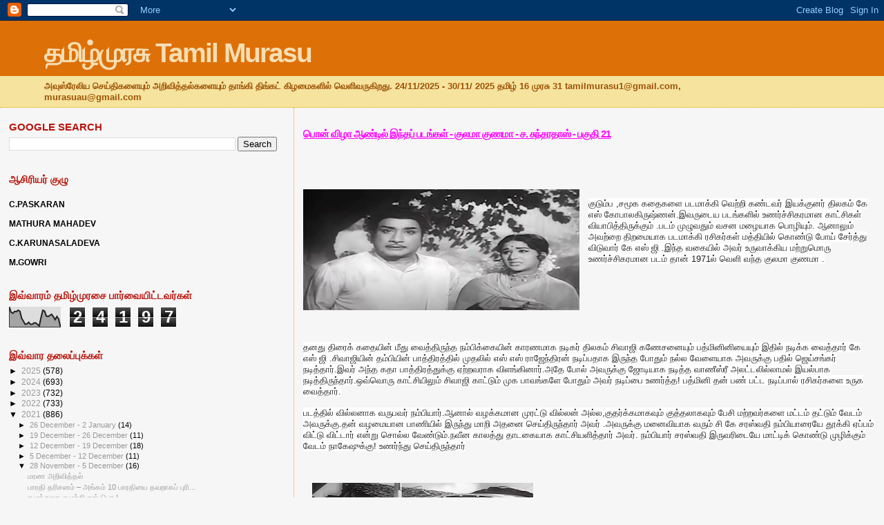

--- FILE ---
content_type: text/html; charset=UTF-8
request_url: http://www.tamilmurasuaustralia.com/2021/11/21.html
body_size: 27821
content:
<!DOCTYPE html>
<html dir='ltr' xmlns='http://www.w3.org/1999/xhtml' xmlns:b='http://www.google.com/2005/gml/b' xmlns:data='http://www.google.com/2005/gml/data' xmlns:expr='http://www.google.com/2005/gml/expr'>
<head>
<link href='https://www.blogger.com/static/v1/widgets/55013136-widget_css_bundle.css' rel='stylesheet' type='text/css'/>
<script async='async' crossorigin='anonymous' src='https://pagead2.googlesyndication.com/pagead/js/adsbygoogle.js?client=ca-pub-3024751627540093'></script>
<meta content='text/html; charset=UTF-8' http-equiv='Content-Type'/>
<meta content='blogger' name='generator'/>
<link href='http://www.tamilmurasuaustralia.com/favicon.ico' rel='icon' type='image/x-icon'/>
<link href='http://www.tamilmurasuaustralia.com/2021/11/21.html' rel='canonical'/>
<link rel="alternate" type="application/atom+xml" title="தம&#3007;ழ&#3021;ம&#3009;ரச&#3009; Tamil Murasu - Atom" href="http://www.tamilmurasuaustralia.com/feeds/posts/default" />
<link rel="alternate" type="application/rss+xml" title="தம&#3007;ழ&#3021;ம&#3009;ரச&#3009; Tamil Murasu - RSS" href="http://www.tamilmurasuaustralia.com/feeds/posts/default?alt=rss" />
<link rel="service.post" type="application/atom+xml" title="தம&#3007;ழ&#3021;ம&#3009;ரச&#3009; Tamil Murasu - Atom" href="https://www.blogger.com/feeds/4906713547996625106/posts/default" />

<link rel="alternate" type="application/atom+xml" title="தம&#3007;ழ&#3021;ம&#3009;ரச&#3009; Tamil Murasu - Atom" href="http://www.tamilmurasuaustralia.com/feeds/1845946675662850096/comments/default" />
<!--Can't find substitution for tag [blog.ieCssRetrofitLinks]-->
<link href='https://blogger.googleusercontent.com/img/a/AVvXsEjnxPTJIp_0BflfPwhomAFrQeMpdzLumHJNfF-oGuSkQKse7NUGUeiGYCE4Oiaa2VRzWRnptTqWrdVxeHC4dQeuk1O_iLhtgOK449pEnMzMxdFPiIp-RopfiNBPc54AIRv4Fmg1YHidSiDAQnSlrRCzDd7snnhyyLr_JIIn7naYtkxopsSrwftk6V1d=w400-h175' rel='image_src'/>
<meta content='http://www.tamilmurasuaustralia.com/2021/11/21.html' property='og:url'/>
<meta content='பொன் விழா ஆண்டில் இந்தப் படங்கள் -  குலமா குணமா - ச. சுந்தரதாஸ் - பகுதி 21' property='og:title'/>
<meta content='  குடும்ப ,சமூக கதைகளை படமாக்கி வெற்றி கண்டவர் இயக்குனர் திலகம் கே எஸ் கோபாலகிருஷ்ணன்.இவருடைய படங்களில் உணர்ச்சிகரமான காட்சிகள் வியாபித்திரு...' property='og:description'/>
<meta content='https://blogger.googleusercontent.com/img/a/AVvXsEjnxPTJIp_0BflfPwhomAFrQeMpdzLumHJNfF-oGuSkQKse7NUGUeiGYCE4Oiaa2VRzWRnptTqWrdVxeHC4dQeuk1O_iLhtgOK449pEnMzMxdFPiIp-RopfiNBPc54AIRv4Fmg1YHidSiDAQnSlrRCzDd7snnhyyLr_JIIn7naYtkxopsSrwftk6V1d=w1200-h630-p-k-no-nu' property='og:image'/>
<title>தம&#3007;ழ&#3021;ம&#3009;ரச&#3009; Tamil Murasu: ப&#3018;ன&#3021; வ&#3007;ழ&#3006; ஆண&#3021;ட&#3007;ல&#3021; இந&#3021;தப&#3021; படங&#3021;கள&#3021; -  க&#3009;லம&#3006; க&#3009;ணம&#3006; - ச. ச&#3009;ந&#3021;தரத&#3006;ஸ&#3021; - பக&#3009;த&#3007; 21</title>
<style id='page-skin-1' type='text/css'><!--
/*
* Blogger Template Style
*
* Sand Dollar
* by Jason Sutter
* Updated by Blogger Team
*/
/* Variable definitions
====================
<Variable name="textcolor" description="Text Color"
type="color" default="#000">
<Variable name="bgcolor" description="Page Background Color"
type="color" default="#f6f6f6">
<Variable name="pagetitlecolor" description="Blog Title Color"
type="color" default="#F5DEB3">
<Variable name="pagetitlebgcolor" description="Blog Title Background Color"
type="color" default="#DE7008">
<Variable name="descriptionColor" description="Blog Description Color"
type="color" default="#9E5205" />
<Variable name="descbgcolor" description="Description Background Color"
type="color" default="#F5E39e">
<Variable name="titlecolor" description="Post Title Color"
type="color" default="#9E5205">
<Variable name="datecolor" description="Date Header Color"
type="color" default="#777777">
<Variable name="footercolor" description="Post Footer Color"
type="color" default="#444444">
<Variable name="linkcolor" description="Link Color"
type="color" default="#DE7008">
<Variable name="footerlinkcolor" description="Post Footer Link Color"
type="color" default="#968a0a">
<Variable name="visitedlinkcolor" description="Visited Link Color"
type="color" default="#DE7008">
<Variable name="sidebarcolor" description="Sidebar Title Color"
type="color" default="#B8A80D">
<Variable name="sidebarlinkcolor" description="Sidebar Link Color"
type="color" default="#999999">
<Variable name="bordercolor" description="Border Color"
type="color" default="#e0ad12">
<Variable name="bodyfont" description="Text Font"
type="font"
default="normal normal 100% 'Trebuchet MS',Trebuchet,Verdana,Sans-Serif">
<Variable name="headerfont" description="Sidebar Title Font"
type="font"
default="normal bold 150% Verdana,Sans-serif">
<Variable name="dateHeaderFont" description="Date Header Font"
type="font"
default="normal bold 105% 'Trebuchet MS',Trebuchet,Verdana,Sans-serif">
<Variable name="pagetitlefont" description="Blog Title Font"
type="font" default="normal bold 300% Verdana,Sans-Serif">
<Variable name="titlefont" description="Post Title Font"
type="font" default="normal bold 160% Verdana,Sans-Serif">
<Variable name="startSide" description="Start side in blog language"
type="automatic" default="left">
<Variable name="endSide" description="End side in blog language"
type="automatic" default="right">
*/
body {
margin:0px;
padding:0px;
background:#f6f6f6;
color:#000000;
font-size: small;
}
#outer-wrapper {
font:normal normal 100% 'Trebuchet MS',Trebuchet,Verdana,Sans-Serif;;
}
a {
color:#DE7008;
}
a:hover {
color:#ff00ff;
}
a img {
border-width: 0;
}
#content-wrapper {
padding-top: 0;
padding-right: 1em;
padding-bottom: 0;
padding-left: 1em;
}
@media all  {
div#main {
float:right;
width:66%;
padding-top:30px;
padding-right:0;
padding-bottom:10px;
padding-left:1em;
border-left:dotted 1px #e0ad12;
word-wrap: break-word; /* fix for long text breaking sidebar float in IE */
overflow: hidden;     /* fix for long non-text content breaking IE sidebar float */
}
div#sidebar {
margin-top:20px;
margin-right:0px;
margin-bottom:0px;
margin-left:0;
padding:0px;
text-align:left;
float: left;
width: 31%;
word-wrap: break-word; /* fix for long text breaking sidebar float in IE */
overflow: hidden;     /* fix for long non-text content breaking IE sidebar float */
}
}
@media handheld  {
div#main {
float:none;
width:90%;
}
div#sidebar {
padding-top:30px;
padding-right:7%;
padding-bottom:10px;
padding-left:3%;
}
}
#header {
padding-top:0px;
padding-right:0px;
padding-bottom:0px;
padding-left:0px;
margin-top:0px;
margin-right:0px;
margin-bottom:0px;
margin-left:0px;
border-bottom:dotted 1px #e0ad12;
background:#F5E39e;
}
h1 a:link  {
text-decoration:none;
color:#F5DEB3
}
h1 a:visited  {
text-decoration:none;
color:#F5DEB3
}
h1,h2,h3 {
margin: 0;
}
h1 {
padding-top:25px;
padding-right:0px;
padding-bottom:10px;
padding-left:5%;
color:#F5DEB3;
background:#DE7008;
font:normal bold 300% Verdana,Sans-Serif;
letter-spacing:-2px;
}
h3.post-title {
color:#ff00ff;
font:normal bold 113% Arial, sans-serif;
letter-spacing:-1px;
}
h3.post-title a,
h3.post-title a:visited {
color: #ff00ff;
}
h2.date-header  {
margin-top:10px;
margin-right:0px;
margin-bottom:0px;
margin-left:0px;
color:#777777;
font: normal bold 105% 'Trebuchet MS',Trebuchet,Verdana,Sans-serif;
}
h4 {
color:#aa0033;
}
#sidebar h2 {
color:#b8150d;
margin:0px;
padding:0px;
font:normal bold 119% Verdana,Sans-serif;
}
#sidebar .widget {
margin-top:0px;
margin-right:0px;
margin-bottom:33px;
margin-left:0px;
padding-top:0px;
padding-right:0px;
padding-bottom:0px;
padding-left:0px;
font-size:95%;
}
#sidebar ul {
list-style-type:none;
padding-left: 0;
margin-top: 0;
}
#sidebar li {
margin-top:0px;
margin-right:0px;
margin-bottom:0px;
margin-left:0px;
padding-top:0px;
padding-right:0px;
padding-bottom:0px;
padding-left:0px;
list-style-type:none;
font-size:95%;
}
.description {
padding:0px;
margin-top:7px;
margin-right:12%;
margin-bottom:7px;
margin-left:5%;
color:#9E5205;
background:transparent;
font:bold 100% Verdana,Sans-Serif;
}
.post {
margin-top:0px;
margin-right:0px;
margin-bottom:30px;
margin-left:0px;
}
.post strong {
color:#000000;
font-weight:bold;
}
pre,code {
color:#999999;
}
strike {
color:#999999;
}
.post-footer  {
padding:0px;
margin:0px;
color:#444444;
font-size:80%;
}
.post-footer a {
border:none;
color:#B8A80D;
text-decoration:none;
}
.post-footer a:hover {
text-decoration:underline;
}
#comments {
padding:0px;
font-size:110%;
font-weight:bold;
}
.comment-author {
margin-top: 10px;
}
.comment-body {
font-size:100%;
font-weight:normal;
color:black;
}
.comment-footer {
padding-bottom:20px;
color:#444444;
font-size:80%;
font-weight:normal;
display:inline;
margin-right:10px
}
.deleted-comment  {
font-style:italic;
color:gray;
}
.comment-link  {
margin-left:.6em;
}
.profile-textblock {
clear: both;
margin-left: 0;
}
.profile-img {
float: left;
margin-top: 0;
margin-right: 5px;
margin-bottom: 5px;
margin-left: 0;
border: 2px solid #DE7008;
}
#sidebar a:link  {
color:#999999;
text-decoration:none;
}
#sidebar a:active  {
color:#ff0000;
text-decoration:none;
}
#sidebar a:visited  {
color:sidebarlinkcolor;
text-decoration:none;
}
#sidebar a:hover {
color:#b8150d;
text-decoration:none;
}
.feed-links {
clear: both;
line-height: 2.5em;
}
#blog-pager-newer-link {
float: left;
}
#blog-pager-older-link {
float: right;
}
#blog-pager {
text-align: center;
}
.clear {
clear: both;
}
.widget-content {
margin-top: 0.5em;
}
/** Tweaks for layout editor preview */
body#layout #outer-wrapper {
margin-top: 0;
}
body#layout #main,
body#layout #sidebar {
margin-top: 10px;
padding-top: 0;
}

--></style>
<script async='async' data-ad-client='ca-pub-8440077295233949' src='https://pagead2.googlesyndication.com/pagead/js/adsbygoogle.js'></script>
<script async='async' crossorigin='anonymous' src='https://pagead2.googlesyndication.com/pagead/js/adsbygoogle.js?client=ca-pub-3024751627540093'></script>
<script async='async' crossorigin='anonymous' src='https://pagead2.googlesyndication.com/pagead/js/adsbygoogle.js?client=ca-pub-3024751627540093'></script>
<link href='https://www.blogger.com/dyn-css/authorization.css?targetBlogID=4906713547996625106&amp;zx=1bd36c6e-2b3b-43df-af5f-cc55c8144ca3' media='none' onload='if(media!=&#39;all&#39;)media=&#39;all&#39;' rel='stylesheet'/><noscript><link href='https://www.blogger.com/dyn-css/authorization.css?targetBlogID=4906713547996625106&amp;zx=1bd36c6e-2b3b-43df-af5f-cc55c8144ca3' rel='stylesheet'/></noscript>
<meta name='google-adsense-platform-account' content='ca-host-pub-1556223355139109'/>
<meta name='google-adsense-platform-domain' content='blogspot.com'/>

<script async src="https://pagead2.googlesyndication.com/pagead/js/adsbygoogle.js?client=ca-pub-3024751627540093&host=ca-host-pub-1556223355139109" crossorigin="anonymous"></script>

<!-- data-ad-client=ca-pub-3024751627540093 -->

</head>
<body>
<div class='navbar section' id='navbar'><div class='widget Navbar' data-version='1' id='Navbar1'><script type="text/javascript">
    function setAttributeOnload(object, attribute, val) {
      if(window.addEventListener) {
        window.addEventListener('load',
          function(){ object[attribute] = val; }, false);
      } else {
        window.attachEvent('onload', function(){ object[attribute] = val; });
      }
    }
  </script>
<div id="navbar-iframe-container"></div>
<script type="text/javascript" src="https://apis.google.com/js/platform.js"></script>
<script type="text/javascript">
      gapi.load("gapi.iframes:gapi.iframes.style.bubble", function() {
        if (gapi.iframes && gapi.iframes.getContext) {
          gapi.iframes.getContext().openChild({
              url: 'https://www.blogger.com/navbar/4906713547996625106?po\x3d1845946675662850096\x26origin\x3dhttp://www.tamilmurasuaustralia.com',
              where: document.getElementById("navbar-iframe-container"),
              id: "navbar-iframe"
          });
        }
      });
    </script><script type="text/javascript">
(function() {
var script = document.createElement('script');
script.type = 'text/javascript';
script.src = '//pagead2.googlesyndication.com/pagead/js/google_top_exp.js';
var head = document.getElementsByTagName('head')[0];
if (head) {
head.appendChild(script);
}})();
</script>
</div></div>
<div id='outer-wrapper'><div id='wrap2'>
<!-- skip links for text browsers -->
<span id='skiplinks' style='display:none;'>
<a href='#main'>skip to main </a> |
      <a href='#sidebar'>skip to sidebar</a>
</span>
<div id='header-wrapper'>
<div class='header section' id='header'><div class='widget Header' data-version='1' id='Header1'>
<div id='header-inner'>
<div class='titlewrapper'>
<h1 class='title'>
<a href='http://www.tamilmurasuaustralia.com/'>
தம&#3007;ழ&#3021;ம&#3009;ரச&#3009; Tamil Murasu
</a>
</h1>
</div>
<div class='descriptionwrapper'>
<p class='description'><span> அவ&#3009;ஸ&#3021;ர&#3015;ல&#3007;ய ச&#3014;ய&#3021;த&#3007;கள&#3016;ய&#3009;ம&#3021; அற&#3007;வ&#3007;த&#3021;தல&#3021;கள&#3016;ய&#3009;ம&#3021; த&#3006;ங&#3021;க&#3007; த&#3007;ங&#3021;கட&#3021; க&#3007;ழம&#3016;கள&#3007;ல&#3021; வ&#3014;ள&#3007;வர&#3009;க&#3007;றத&#3009;. 24/11/2025 - 30/11/ 2025 தம&#3007;ழ&#3021; 16 ம&#3009;ரச&#3009; 31 tamilmurasu1@gmail.com, murasuau@gmail.com</span></p>
</div>
</div>
</div></div>
</div>
<div id='content-wrapper'>
<div id='crosscol-wrapper' style='text-align:center'>
<div class='crosscol no-items section' id='crosscol'></div>
</div>
<div id='main-wrapper'>
<div class='main section' id='main'><div class='widget Blog' data-version='1' id='Blog1'>
<div class='blog-posts hfeed'>

          <div class="date-outer">
        

          <div class="date-posts">
        
<div class='post-outer'>
<div class='post hentry'>
<a name='1845946675662850096'></a>
<h3 class='post-title entry-title'>
<a href='http://www.tamilmurasuaustralia.com/2021/11/21.html'>ப&#3018;ன&#3021; வ&#3007;ழ&#3006; ஆண&#3021;ட&#3007;ல&#3021; இந&#3021;தப&#3021; படங&#3021;கள&#3021; -  க&#3009;லம&#3006; க&#3009;ணம&#3006; - ச. ச&#3009;ந&#3021;தரத&#3006;ஸ&#3021; - பக&#3009;த&#3007; 21</a>
</h3>
<div class='post-header'>
<div class='post-header-line-1'></div>
</div>
<div class='post-body entry-content'>
<p>&nbsp;</p><div class="separator" style="clear: both; text-align: center;"><br /></div><br /><div class="separator" style="clear: both; text-align: center;"><a href="https://blogger.googleusercontent.com/img/a/AVvXsEjnxPTJIp_0BflfPwhomAFrQeMpdzLumHJNfF-oGuSkQKse7NUGUeiGYCE4Oiaa2VRzWRnptTqWrdVxeHC4dQeuk1O_iLhtgOK449pEnMzMxdFPiIp-RopfiNBPc54AIRv4Fmg1YHidSiDAQnSlrRCzDd7snnhyyLr_JIIn7naYtkxopsSrwftk6V1d=s812" imageanchor="1" style="clear: left; float: left; margin-bottom: 1em; margin-right: 1em;"><img border="0" data-original-height="356" data-original-width="812" height="175" src="https://blogger.googleusercontent.com/img/a/AVvXsEjnxPTJIp_0BflfPwhomAFrQeMpdzLumHJNfF-oGuSkQKse7NUGUeiGYCE4Oiaa2VRzWRnptTqWrdVxeHC4dQeuk1O_iLhtgOK449pEnMzMxdFPiIp-RopfiNBPc54AIRv4Fmg1YHidSiDAQnSlrRCzDd7snnhyyLr_JIIn7naYtkxopsSrwftk6V1d=w400-h175" width="400" /></a></div><p></p><span style="background-color: white; color: #222222; font-family: Arial, Helvetica, sans-serif; font-size: small;">க&#3009;ட&#3009;ம&#3021;ப ,சம&#3010;க கத&#3016;கள&#3016; படம&#3006;க&#3021;க&#3007; வ&#3014;ற&#3021;ற&#3007; கண&#3021;டவர&#3021; இயக&#3021;க&#3009;னர&#3021; த&#3007;லகம&#3021; க&#3015; எஸ&#3021; க&#3019;ப&#3006;லக&#3007;ர&#3009;ஷ&#3021;ணன&#3021;.இவர&#3009;ட&#3016;ய படங&#3021;கள&#3007;ல&#3021; உணர&#3021;ச&#3021;ச&#3007;கரம&#3006;ன க&#3006;ட&#3021;ச&#3007;கள&#3021; வ&#3007;ய&#3006;ப&#3007;த&#3021;த&#3007;ர&#3009;க&#3021;க&#3009;ம&#3021; .படம&#3021; ம&#3009;ழ&#3009;வத&#3009;ம&#3021; வசன மழ&#3016;ய&#3006;க ப&#3018;ழ&#3007;ய&#3009;ம&#3021;. ஆன&#3006;ல&#3009;ம&#3021; அவற&#3021;ற&#3016; த&#3007;றம&#3016;ய&#3006;க படம&#3006;க&#3021;க&#3007; ரச&#3007;கர&#3021;கள&#3021; மத&#3021;த&#3007;ய&#3007;ல&#3021; க&#3018;ண&#3021;ட&#3009; ப&#3019;ய&#3021; ச&#3015;ர&#3021;த&#3021;த&#3009; வ&#3007;ட&#3009;வ&#3006;ர&#3021; க&#3015; எஸ&#3021; ஜ&#3007; .இந&#3021;த வக&#3016;ய&#3007;ல&#3021; அவர&#3021; உர&#3009;வ&#3006;க&#3021;க&#3007;ய மற&#3021;ற&#3009;ம&#3018;ர&#3009; உணர&#3021;ச&#3021;ச&#3007;கரம&#3006;ன படம&#3021; த&#3006;ன&#3021; 1971ல&#3021; வ&#3014;ள&#3007; வந&#3021;த க&#3009;லம&#3006; க&#3009;ணம&#3006; .<div class="separator" style="clear: both; text-align: center;"><br /></div></span><br style="background-color: white; color: #222222; font-family: Arial, Helvetica, sans-serif; font-size: small;" /><span style="background-color: white; color: #222222; font-family: Arial, Helvetica, sans-serif; font-size: small;">தனத&#3009; த&#3007;ர&#3016;க&#3021; கத&#3016;ய&#3007;ன&#3021; ம&#3008;த&#3009; வ&#3016;த&#3021;த&#3007;ர&#3009;ந&#3021;த நம&#3021;ப&#3007;க&#3021;க&#3016;ய&#3007;ன&#3021; க&#3006;ரணம&#3006;க நட&#3007;கர&#3021; த&#3007;லகம&#3021; ச&#3007;வ&#3006;ஜ&#3007; கண&#3015;சன&#3016;ய&#3009;ம&#3021; பத&#3021;ம&#3007;ன&#3007;ன&#3007;ய&#3016;ய&#3009;ம&#3021; இத&#3007;ல&#3021; நட&#3007;க&#3021;க வ&#3016;த&#3021;த&#3006;ர&#3021; க&#3015; எஸ&#3021; ஜ&#3007; .ச&#3007;வ&#3006;ஜ&#3007;ய&#3007;ன&#3021; தம&#3021;ப&#3007;ய&#3007;ன&#3021; ப&#3006;த&#3021;த&#3007;ரத&#3021;த&#3007;ல&#3021; ம&#3009;தல&#3007;ல&#3021; எஸ&#3021; எஸ&#3021; ர&#3006;ஜ&#3015;ந&#3021;த&#3007;ரன&#3021; நட&#3007;ப&#3021;பத&#3006;க இர&#3009;ந&#3021;த ப&#3019;த&#3009;ம&#3021; நல&#3021;ல வ&#3015;ள&#3016;ய&#3006;க அவர&#3009;க&#3021;க&#3009; பத&#3007;ல&#3021; ஜ&#3014;ய&#3021;சங&#3021;கர&#3021; நட&#3007;த&#3021;த&#3006;ர&#3021;.இவர&#3021; அந&#3021;த கத&#3006; ப&#3006;த&#3021;த&#3007;ரத&#3021;த&#3009;க&#3021;க&#3009; ஏற&#3021;றவர&#3006;க வ&#3007;ளங&#3021;க&#3007;ன&#3006;ர&#3021;.அத&#3015; ப&#3019;ல&#3021; அவர&#3009;க&#3021;க&#3009; ஜ&#3019;ட&#3007;ய&#3006;க நட&#3007;த&#3021;த வ&#3006;ண&#3008;ஸ&#3021;ர&#3008; அலட&#3021;டல&#3007;ல&#3021;ல&#3006;மல&#3021; இயல&#3021;ப&#3006;க நட&#3007;த&#3021;த&#3007;ர&#3009;ந&#3021;த&#3006;ர&#3021;.ஒவ&#3021;வ&#3018;ர&#3009; க&#3006;ட&#3021;ச&#3007;ய&#3007;ல&#3009;ம&#3021; ச&#3007;வ&#3006;ஜ&#3007; க&#3006;ட&#3021;ட&#3009;ம&#3021; ம&#3009;க ப&#3006;வங&#3021;கள&#3015; ப&#3019;த&#3009;ம&#3021; அவர&#3021; நட&#3007;ப&#3021;ப&#3016; உணர&#3021;த&#3021;த! பத&#3021;ம&#3007;ன&#3007; தன&#3021; பண&#3021; பட&#3021;ட நட&#3007;ப&#3021;ப&#3006;ல&#3021; ரச&#3007;கர&#3021;கள&#3016; உர&#3009;க வ&#3016;த&#3021;த&#3006;ர&#3021;.</span><br style="background-color: white; color: #222222; font-family: Arial, Helvetica, sans-serif; font-size: small;" /><br style="background-color: white; color: #222222; font-family: Arial, Helvetica, sans-serif; font-size: small;" /><span style="background-color: white; color: #222222; font-family: Arial, Helvetica, sans-serif; font-size: small;">படத&#3021;த&#3007;ல&#3021; வ&#3007;ல&#3021;லன&#3006;க வர&#3009;பவர&#3021; நம&#3021;ப&#3007;ய&#3006;ர&#3021;.ஆன&#3006;ல&#3021; வழக&#3021;கம&#3006;ன ம&#3009;ரட&#3021;ட&#3009; வ&#3007;ல&#3021;லன&#3021; அல&#3021;ல,க&#3009;தர&#3021;க&#3021;கம&#3006;கவ&#3009;ம&#3021; க&#3009;த&#3021;தல&#3006;கவ&#3009;ம&#3021; ப&#3015;ச&#3007; மற&#3021;றவர&#3021;கள&#3016; மட&#3021;டம&#3021; தட&#3021;ட&#3009;ம&#3021; வ&#3015;டம&#3021; அவர&#3009;க&#3021;க&#3009;.தன&#3021; வழம&#3016;ய&#3006;ன ப&#3006;ண&#3007;ய&#3007;ல&#3021; இர&#3009;ந&#3021;த&#3009; ம&#3006;ற&#3007; அதன&#3016; ச&#3014;ய&#3021;த&#3007;ர&#3009;ந&#3021;த&#3006;ர&#3021; அவர&#3021; .அவர&#3009;க&#3021;க&#3009; மன&#3016;வ&#3007;ய&#3006;க வர&#3009;ம&#3021; ச&#3007; க&#3015; சரஸ&#3021;வத&#3007; நம&#3021;ப&#3007;ய&#3006;ர&#3016;ய&#3015; த&#3010;க&#3021;க&#3007; ஏப&#3021;பம&#3021; வ&#3007;ட&#3021;ட&#3009; வ&#3007;ட&#3021;ட&#3006;ர&#3021; என&#3021;ற&#3009; ச&#3018;ல&#3021;ல வ&#3015;ண&#3021;ட&#3009;ம&#3021;.நவ&#3008;ன க&#3006;லத&#3021;த&#3009; த&#3006;டக&#3016;ய&#3006;க க&#3006;ட&#3021;ச&#3007;யள&#3007;த&#3021;த&#3006;ர&#3021; அவர&#3021;. நம&#3021;ப&#3007;ய&#3006;ர&#3021; சரஸ&#3021;வத&#3007; இர&#3009;வர&#3007;ட&#3016;ய&#3015; ம&#3006;ட&#3021;ட&#3007;க&#3021; க&#3018;ண&#3021;ட&#3009; ம&#3009;ழ&#3007;க&#3021;க&#3009;ம&#3021; வ&#3015;டம&#3021; ந&#3006;க&#3015;ஷ&#3009;க&#3021;க&#3009;! உணர&#3021;ந&#3021;த&#3009; ச&#3014;ய&#3021;த&#3007;ர&#3009;ந&#3021;த&#3006;ர&#3021;</span><div><span style="color: #222222; font-family: Arial, Helvetica, sans-serif; font-size: x-small;"><br /></span></div><div><span><a name="more"></a></span><span style="color: #222222; font-family: Arial, Helvetica, sans-serif; font-size: x-small;"><br /></span><div><br /></div><div><a href="https://blogger.googleusercontent.com/img/a/AVvXsEiq_JinJQuRBBT5IeR99bj_ckmb52GRpg64Yv5fVUmE2vTASGurGvwZouXomBFMHiJtgqxEu1dUHg1fAIupB4QgQT8q1r8Xf12ZIFQRpW_d5BoTQr8Z2lgj-SImZJGJ5GEhxdC9viXJnxj1aQ8EKu9VzfXyfHRgT92Ri3OT6OXp3ZqR8j0d1ottVQen=s787" imageanchor="1" style="margin-left: 1em; margin-right: 1em; text-align: center;"><img border="0" data-original-height="359" data-original-width="787" height="146" src="https://blogger.googleusercontent.com/img/a/AVvXsEiq_JinJQuRBBT5IeR99bj_ckmb52GRpg64Yv5fVUmE2vTASGurGvwZouXomBFMHiJtgqxEu1dUHg1fAIupB4QgQT8q1r8Xf12ZIFQRpW_d5BoTQr8Z2lgj-SImZJGJ5GEhxdC9viXJnxj1aQ8EKu9VzfXyfHRgT92Ri3OT6OXp3ZqR8j0d1ottVQen=s320" width="320" /></a><br style="background-color: white; color: #222222; font-family: Arial, Helvetica, sans-serif; font-size: small;" /><br style="background-color: white; color: #222222; font-family: Arial, Helvetica, sans-serif; font-size: small;" /><span style="background-color: white; color: #222222; font-family: Arial, Helvetica, sans-serif; font-size: small;">க&#3007;ர&#3006;மத&#3021;த&#3009;க&#3021;க&#3009; ப&#3014;ர&#3007;ய மன&#3007;தர&#3006;க வ&#3006;ழ&#3009;ம&#3021; ச&#3007;ன&#3021;னத&#3021;தம&#3021;ப&#3007; தன&#3021; க&#3009;ட&#3009;ம&#3021;பத&#3021;த&#3016;ய&#3009;ம&#3021; மறந&#3021;த&#3009; ஊர&#3009;க&#3021;க&#3009; உழ&#3016;க&#3021;க&#3007;ற&#3006;ர&#3021;.அவர&#3021; மன&#3016;வ&#3007; ச&#3008;த&#3006; தனக&#3021;க&#3009; ஒர&#3009; க&#3009;ழந&#3021;த&#3016; இல&#3021;ல&#3016;ய&#3015; என வர&#3009;ந&#3021;த&#3009;க&#3007;ற&#3006;ள&#3021;. தன&#3021; க&#3018;ழ&#3009;ந&#3021;தன&#3021; ர&#3006;ஜ&#3006; ம&#3008;த&#3009; ப&#3006;சத&#3021;த&#3016; ப&#3018;ழ&#3007;க&#3007;ற&#3006;ள&#3021;.அன&#3006;ல&#3021; ர&#3006;ஜ&#3006;வ&#3019; ஊர&#3007;ல&#3021; கலப&#3021;பட வ&#3007;ய&#3006;ப&#3006;ரம&#3021; ச&#3014;ய&#3021;ய&#3009;ம&#3021; நல&#3021;லகண&#3021;ண&#3009;வ&#3007;ன&#3021; மகள&#3021; லல&#3007;த&#3006;வ&#3016; க&#3006;தல&#3007;க&#3021;க&#3007;ற&#3006;ன&#3021;.இத&#3016; அற&#3007;ந&#3021;த&#3009; ச&#3007;ன&#3021;னத&#3021;தம&#3021;ப&#3007;ய&#3009;ம&#3021; ச&#3008;த&#3006;வ&#3009;ம&#3021; அத&#3007;ர&#3021;ச&#3021;ச&#3007; அட&#3016;க&#3007;ற&#3006;ர&#3021;கள&#3021;.அன&#3006;ல&#3021; நல&#3021;லக&#3021;கண&#3021;ண&#3009;வ&#3009;ம&#3021; அவன&#3021; மன&#3016;வ&#3007; ச&#3014;ங&#3021;கமலம&#3009;ம&#3021; இந&#3021;த க&#3006;தல&#3016; பயன&#3021;பட&#3009;த&#3021;த&#3007; ச&#3007;ன&#3021;னத&#3021;தம&#3021;ப&#3007;ய&#3016; மட&#3021;டம&#3021; தட&#3021;டவ&#3009;ம&#3021; அவர&#3021; ச&#3018;த&#3021;த&#3016; ச&#3009;ர&#3009;ட&#3021;டவன&#3009;ம&#3021; த&#3007;ட&#3021;டம&#3007;ட&#3009;க&#3007;ற&#3006;ர&#3021;கள&#3021;.</span><div><a href="https://blogger.googleusercontent.com/img/a/AVvXsEg6fcNrl-5t7gXJrppWFzF5xruhCcXbj3JmqGpwH4yfgLZmyAOBR8Sl4ARlk52fmkWGAy4qTJQ8KNAoRwv5h_K8KywtS5hpU3AH3jOoL8gl-K6XrTqWi_A1oTUqHtGrrXloec7AVGwstsk0hkcjIlGGavilCJ7x8a_NnsBJvGmaKPBQzfYRhY1zm_xM=s786" imageanchor="1" style="margin-left: 1em; margin-right: 1em; text-align: center;"><img border="0" data-original-height="362" data-original-width="786" height="147" src="https://blogger.googleusercontent.com/img/a/AVvXsEg6fcNrl-5t7gXJrppWFzF5xruhCcXbj3JmqGpwH4yfgLZmyAOBR8Sl4ARlk52fmkWGAy4qTJQ8KNAoRwv5h_K8KywtS5hpU3AH3jOoL8gl-K6XrTqWi_A1oTUqHtGrrXloec7AVGwstsk0hkcjIlGGavilCJ7x8a_NnsBJvGmaKPBQzfYRhY1zm_xM=s320" width="320" /></a><br style="background-color: white; color: #222222; font-family: Arial, Helvetica, sans-serif; font-size: small;" /><br style="background-color: white; color: #222222; font-family: Arial, Helvetica, sans-serif; font-size: small;" /><span style="background-color: white; color: #222222; font-family: Arial, Helvetica, sans-serif; font-size: small;">இவ&#3021;வ&#3006;ற&#3009; அம&#3016;க&#3021;கப&#3021;பட&#3021;ட கத&#3016;க&#3021;க&#3009; ப&#3018;ர&#3009;த&#3021;தம&#3006;ன நட&#3007;கர&#3021;கள&#3016; த&#3014;ர&#3007;வ&#3009; ச&#3014;ய&#3021;த க&#3015; எஸ&#3021; ஜ&#3007; வசனங&#3021;கள&#3016; சற&#3021;ற&#3009; க&#3009;ற&#3016;த&#3021;த&#3009; க&#3006;ட&#3021;ச&#3007; ம&#3010;லம&#3021; படத&#3021;த&#3016; நகர&#3021;த&#3021;த&#3007;ய&#3007;ர&#3009;க&#3021;கல&#3006;ம&#3021;.ஆன&#3006;ல&#3009;ம&#3021; வசனங&#3021;கள&#3021; கர&#3009;த&#3021;த&#3009;டன&#3015; அம&#3016;ந&#3021;தன.படத&#3021;த&#3007;ல&#3021; ந&#3006;ன&#3021;க&#3009; ப&#3006;டல&#3021;கள&#3021; த&#3006;ன&#3021;.கண&#3021;ணத&#3006;சன&#3021; ப&#3006;டல&#3021;கள&#3009;க&#3021;க&#3009; எம&#3021; எஸ&#3021; வ&#3007;ஸ&#3021;வந&#3006;தன&#3021; இச&#3016; அம&#3016;த&#3021;த&#3007;ர&#3009;ந&#3021;த&#3006;ர&#3021;.ஆர&#3021; சம&#3021;பத&#3021; ஒள&#3007;ப&#3021;பத&#3007;வ&#3009; ச&#3014;ய&#3021;த&#3007;ர&#3009;ந&#3021;த&#3006;ர&#3021;.</span><br style="background-color: white; color: #222222; font-family: Arial, Helvetica, sans-serif; font-size: small;" /><br style="background-color: white; color: #222222; font-family: Arial, Helvetica, sans-serif; font-size: small;" /><span style="background-color: white; color: #222222; font-family: Arial, Helvetica, sans-serif; font-size: small;">க&#3009;ட&#3009;ம&#3021;பக&#3021; கத&#3016;கள&#3009;க&#3021;க&#3009; வரவ&#3015;ற&#3021;ப&#3007;ர&#3009;ந&#3021;த க&#3006;லத&#3021;த&#3007;ல&#3021; வ&#3014;ள&#3007;வந&#3021;த க&#3009;லம&#3006; க&#3009;ணம&#3006; எத&#3009; ச&#3007;றந&#3021;தத&#3009; என&#3021;பத&#3016; உணர&#3021;த&#3021;த&#3009;வத&#3006;க அம&#3016;ந&#3021;தத&#3009;.ப&#3007;ற&#3021;க&#3006;லத&#3021;த&#3007;ல&#3021; இத&#3015; ப&#3006;ண&#3007;ய&#3007;ல&#3021; நட&#3007;கர&#3009;ம&#3021; இயக&#3021;க&#3009;னர&#3009;ம&#3006;ன வ&#3007;ச&#3009; பல படங&#3021;கள&#3016; உர&#3009;வ&#3006;க&#3021;க&#3007;ய&#3007;ர&#3009;ந&#3021;த&#3006;ர&#3021; .</span><div class="yj6qo" style="background-color: white; color: #222222; font-family: Arial, Helvetica, sans-serif; font-size: small;"></div><div><span style="background-color: white; color: #222222; font-family: Arial, Helvetica, sans-serif; font-size: small;"><br /></span></div><div><a href="https://blogger.googleusercontent.com/img/a/AVvXsEjGPfnfUm-oX-_D_RVKenji0PDv2vKhwFW6NSM3mRvpwAXQ5ht-NANjDhgppCuHmYcupS8pNnI_EbWpiLW54Rh374fTmlZhwOVdJuQr2OiBy6x8HuqvQlQSMbhMnwNUzUGjXL7kzexhEwjDlDErXrVwh2oGGa5z0RIMySZzBDztsta7zUH7KszoWm6B=s765" imageanchor="1" style="background-color: white; font-family: Arial, Helvetica, sans-serif; font-size: small; margin-left: 1em; margin-right: 1em; text-align: center;"><img border="0" data-original-height="365" data-original-width="765" height="153" src="https://blogger.googleusercontent.com/img/a/AVvXsEjGPfnfUm-oX-_D_RVKenji0PDv2vKhwFW6NSM3mRvpwAXQ5ht-NANjDhgppCuHmYcupS8pNnI_EbWpiLW54Rh374fTmlZhwOVdJuQr2OiBy6x8HuqvQlQSMbhMnwNUzUGjXL7kzexhEwjDlDErXrVwh2oGGa5z0RIMySZzBDztsta7zUH7KszoWm6B=s320" width="320" /></a></div><div><br /></div><div><a href="https://blogger.googleusercontent.com/img/a/AVvXsEjY-c0yclpdVfTNZy_1SpU5zcY94Fv6c6uo2jNhFJA-PrJ7CwuoTp_74BHE99oCqRbdPmRzDoJc8F4l9HBt1VJpvTkiDQE--FD5LEkcaBIaTNJktUPdhszm62GzI_9oYwSZ8PNjMoTfZg3lJtVRTBJ6F-PJTqGhKTv0ms_Jm637JrrZ4OmlgvkjEGHv=s802" imageanchor="1" style="margin-left: 1em; margin-right: 1em; text-align: center;"><img border="0" data-original-height="360" data-original-width="802" height="144" src="https://blogger.googleusercontent.com/img/a/AVvXsEjY-c0yclpdVfTNZy_1SpU5zcY94Fv6c6uo2jNhFJA-PrJ7CwuoTp_74BHE99oCqRbdPmRzDoJc8F4l9HBt1VJpvTkiDQE--FD5LEkcaBIaTNJktUPdhszm62GzI_9oYwSZ8PNjMoTfZg3lJtVRTBJ6F-PJTqGhKTv0ms_Jm637JrrZ4OmlgvkjEGHv=s320" width="320" /></a></div></div></div></div>
<div style='clear: both;'></div>
</div>
<div class='post-footer'>
<div class='post-footer-line post-footer-line-1'><span class='post-author vcard'>
</span>
<span class='post-timestamp'>
at
<a class='timestamp-link' href='http://www.tamilmurasuaustralia.com/2021/11/21.html' rel='bookmark' title='permanent link'><abbr class='published' title='2021-11-28T21:15:00+11:00'>9:15&#8239;PM</abbr></a>
</span>
<span class='post-comment-link'>
</span>
<span class='post-icons'>
</span>
</div>
<div class='post-footer-line post-footer-line-2'><span class='post-labels'>
</span>
</div>
<div class='post-footer-line post-footer-line-3'></div>
</div>
</div>
<div class='comments' id='comments'>
<a name='comments'></a>
<h4>1 comment:</h4>
<div id='Blog1_comments-block-wrapper'>
<dl class='avatar-comment-indent' id='comments-block'>
<dt class='comment-author ' id='c34745159698916980'>
<a name='c34745159698916980'></a>
<div class="avatar-image-container avatar-stock"><span dir="ltr"><a href="https://www.blogger.com/profile/11286987755955015672" target="" rel="nofollow" onclick="" class="avatar-hovercard" id="av-34745159698916980-11286987755955015672"><img src="//www.blogger.com/img/blogger_logo_round_35.png" width="35" height="35" alt="" title="Unknown">

</a></span></div>
<a href='https://www.blogger.com/profile/11286987755955015672' rel='nofollow'>Unknown</a>
said...
</dt>
<dd class='comment-body' id='Blog1_cmt-34745159698916980'>
<p>
Best movie. Nadigarthilagam super 🙏🌹
</p>
</dd>
<dd class='comment-footer'>
<span class='comment-timestamp'>
<a href='http://www.tamilmurasuaustralia.com/2021/11/21.html?showComment=1638444772723#c34745159698916980' title='comment permalink'>
December 02, 2021 10:32 PM
</a>
<span class='item-control blog-admin pid-325211462'>
<a class='comment-delete' href='https://www.blogger.com/comment/delete/4906713547996625106/34745159698916980' title='Delete Comment'>
<img src='https://resources.blogblog.com/img/icon_delete13.gif'/>
</a>
</span>
</span>
</dd>
</dl>
</div>
<p class='comment-footer'>
<a href='https://www.blogger.com/comment/fullpage/post/4906713547996625106/1845946675662850096' onclick=''>Post a Comment</a>
</p>
</div>
</div>

        </div></div>
      
</div>
<div class='blog-pager' id='blog-pager'>
<span id='blog-pager-newer-link'>
<a class='blog-pager-newer-link' href='http://www.tamilmurasuaustralia.com/2021/11/blog-post_56.html' id='Blog1_blog-pager-newer-link' title='Newer Post'>Newer Post</a>
</span>
<span id='blog-pager-older-link'>
<a class='blog-pager-older-link' href='http://www.tamilmurasuaustralia.com/2021/11/blog-post_11.html' id='Blog1_blog-pager-older-link' title='Older Post'>Older Post</a>
</span>
<a class='home-link' href='http://www.tamilmurasuaustralia.com/'>Home</a>
</div>
<div class='clear'></div>
<div class='post-feeds'>
<div class='feed-links'>
Subscribe to:
<a class='feed-link' href='http://www.tamilmurasuaustralia.com/feeds/1845946675662850096/comments/default' target='_blank' type='application/atom+xml'>Post Comments (Atom)</a>
</div>
</div>
</div></div>
</div>
<div id='sidebar-wrapper'>
<div class='sidebar section' id='sidebar'><div class='widget BlogSearch' data-version='1' id='BlogSearch1'>
<h2 class='title'>GOOGLE SEARCH</h2>
<div class='widget-content'>
<div id='BlogSearch1_form'>
<form action='http://www.tamilmurasuaustralia.com/search' class='gsc-search-box' target='_top'>
<table cellpadding='0' cellspacing='0' class='gsc-search-box'>
<tbody>
<tr>
<td class='gsc-input'>
<input autocomplete='off' class='gsc-input' name='q' size='10' title='search' type='text' value=''/>
</td>
<td class='gsc-search-button'>
<input class='gsc-search-button' title='search' type='submit' value='Search'/>
</td>
</tr>
</tbody>
</table>
</form>
</div>
</div>
<div class='clear'></div>
</div><div class='widget Text' data-version='1' id='Text1'>
<h2 class='title'>ஆச&#3007;ர&#3007;யர&#3021; க&#3009;ழ&#3009;</h2>
<div class='widget-content'>
<br /><strong>C.PASKARAN<br /><br />MATHURA MAHADEV</strong><div><strong><br />C.KARUNASALADEVA</strong></div><div><strong><br /></strong><strong>M.GOWRI</strong></div>
</div>
<div class='clear'></div>
</div><div class='widget Stats' data-version='1' id='Stats1'>
<h2>இவ&#3021;வ&#3006;ரம&#3021; தம&#3007;ழ&#3021;ம&#3009;ரச&#3016; ப&#3006;ர&#3021;வ&#3016;ய&#3007;ட&#3021;டவர&#3021;கள&#3021;</h2>
<div class='widget-content'>
<div id='Stats1_content' style='display: none;'>
<script src='https://www.gstatic.com/charts/loader.js' type='text/javascript'></script>
<span id='Stats1_sparklinespan' style='display:inline-block; width:75px; height:30px'></span>
<span class='counter-wrapper graph-counter-wrapper' id='Stats1_totalCount'>
</span>
<div class='clear'></div>
</div>
</div>
</div><div class='widget BlogArchive' data-version='1' id='BlogArchive1'>
<h2>இவ&#3021;வ&#3006;ர தல&#3016;ப&#3021;ப&#3009;க&#3021;கள&#3021;</h2>
<div class='widget-content'>
<div id='ArchiveList'>
<div id='BlogArchive1_ArchiveList'>
<ul class='hierarchy'>
<li class='archivedate collapsed'>
<a class='toggle' href='javascript:void(0)'>
<span class='zippy'>

        &#9658;&#160;
      
</span>
</a>
<a class='post-count-link' href='http://www.tamilmurasuaustralia.com/2025/'>
2025
</a>
<span class='post-count' dir='ltr'>(578)</span>
<ul class='hierarchy'>
<li class='archivedate collapsed'>
<a class='toggle' href='javascript:void(0)'>
<span class='zippy'>

        &#9658;&#160;
      
</span>
</a>
<a class='post-count-link' href='http://www.tamilmurasuaustralia.com/2025_11_23_archive.html'>
23 November - 30 November
</a>
<span class='post-count' dir='ltr'>(17)</span>
</li>
</ul>
<ul class='hierarchy'>
<li class='archivedate collapsed'>
<a class='toggle' href='javascript:void(0)'>
<span class='zippy'>

        &#9658;&#160;
      
</span>
</a>
<a class='post-count-link' href='http://www.tamilmurasuaustralia.com/2025_11_16_archive.html'>
16 November - 23 November
</a>
<span class='post-count' dir='ltr'>(10)</span>
</li>
</ul>
<ul class='hierarchy'>
<li class='archivedate collapsed'>
<a class='toggle' href='javascript:void(0)'>
<span class='zippy'>

        &#9658;&#160;
      
</span>
</a>
<a class='post-count-link' href='http://www.tamilmurasuaustralia.com/2025_11_09_archive.html'>
9 November - 16 November
</a>
<span class='post-count' dir='ltr'>(7)</span>
</li>
</ul>
<ul class='hierarchy'>
<li class='archivedate collapsed'>
<a class='toggle' href='javascript:void(0)'>
<span class='zippy'>

        &#9658;&#160;
      
</span>
</a>
<a class='post-count-link' href='http://www.tamilmurasuaustralia.com/2025_11_02_archive.html'>
2 November - 9 November
</a>
<span class='post-count' dir='ltr'>(9)</span>
</li>
</ul>
<ul class='hierarchy'>
<li class='archivedate collapsed'>
<a class='toggle' href='javascript:void(0)'>
<span class='zippy'>

        &#9658;&#160;
      
</span>
</a>
<a class='post-count-link' href='http://www.tamilmurasuaustralia.com/2025_10_26_archive.html'>
26 October - 2 November
</a>
<span class='post-count' dir='ltr'>(9)</span>
</li>
</ul>
<ul class='hierarchy'>
<li class='archivedate collapsed'>
<a class='toggle' href='javascript:void(0)'>
<span class='zippy'>

        &#9658;&#160;
      
</span>
</a>
<a class='post-count-link' href='http://www.tamilmurasuaustralia.com/2025_10_19_archive.html'>
19 October - 26 October
</a>
<span class='post-count' dir='ltr'>(12)</span>
</li>
</ul>
<ul class='hierarchy'>
<li class='archivedate collapsed'>
<a class='toggle' href='javascript:void(0)'>
<span class='zippy'>

        &#9658;&#160;
      
</span>
</a>
<a class='post-count-link' href='http://www.tamilmurasuaustralia.com/2025_10_12_archive.html'>
12 October - 19 October
</a>
<span class='post-count' dir='ltr'>(8)</span>
</li>
</ul>
<ul class='hierarchy'>
<li class='archivedate collapsed'>
<a class='toggle' href='javascript:void(0)'>
<span class='zippy'>

        &#9658;&#160;
      
</span>
</a>
<a class='post-count-link' href='http://www.tamilmurasuaustralia.com/2025_10_05_archive.html'>
5 October - 12 October
</a>
<span class='post-count' dir='ltr'>(18)</span>
</li>
</ul>
<ul class='hierarchy'>
<li class='archivedate collapsed'>
<a class='toggle' href='javascript:void(0)'>
<span class='zippy'>

        &#9658;&#160;
      
</span>
</a>
<a class='post-count-link' href='http://www.tamilmurasuaustralia.com/2025_09_28_archive.html'>
28 September - 5 October
</a>
<span class='post-count' dir='ltr'>(11)</span>
</li>
</ul>
<ul class='hierarchy'>
<li class='archivedate collapsed'>
<a class='toggle' href='javascript:void(0)'>
<span class='zippy'>

        &#9658;&#160;
      
</span>
</a>
<a class='post-count-link' href='http://www.tamilmurasuaustralia.com/2025_09_21_archive.html'>
21 September - 28 September
</a>
<span class='post-count' dir='ltr'>(13)</span>
</li>
</ul>
<ul class='hierarchy'>
<li class='archivedate collapsed'>
<a class='toggle' href='javascript:void(0)'>
<span class='zippy'>

        &#9658;&#160;
      
</span>
</a>
<a class='post-count-link' href='http://www.tamilmurasuaustralia.com/2025_09_14_archive.html'>
14 September - 21 September
</a>
<span class='post-count' dir='ltr'>(7)</span>
</li>
</ul>
<ul class='hierarchy'>
<li class='archivedate collapsed'>
<a class='toggle' href='javascript:void(0)'>
<span class='zippy'>

        &#9658;&#160;
      
</span>
</a>
<a class='post-count-link' href='http://www.tamilmurasuaustralia.com/2025_09_07_archive.html'>
7 September - 14 September
</a>
<span class='post-count' dir='ltr'>(8)</span>
</li>
</ul>
<ul class='hierarchy'>
<li class='archivedate collapsed'>
<a class='toggle' href='javascript:void(0)'>
<span class='zippy'>

        &#9658;&#160;
      
</span>
</a>
<a class='post-count-link' href='http://www.tamilmurasuaustralia.com/2025_08_31_archive.html'>
31 August - 7 September
</a>
<span class='post-count' dir='ltr'>(8)</span>
</li>
</ul>
<ul class='hierarchy'>
<li class='archivedate collapsed'>
<a class='toggle' href='javascript:void(0)'>
<span class='zippy'>

        &#9658;&#160;
      
</span>
</a>
<a class='post-count-link' href='http://www.tamilmurasuaustralia.com/2025_08_24_archive.html'>
24 August - 31 August
</a>
<span class='post-count' dir='ltr'>(10)</span>
</li>
</ul>
<ul class='hierarchy'>
<li class='archivedate collapsed'>
<a class='toggle' href='javascript:void(0)'>
<span class='zippy'>

        &#9658;&#160;
      
</span>
</a>
<a class='post-count-link' href='http://www.tamilmurasuaustralia.com/2025_08_17_archive.html'>
17 August - 24 August
</a>
<span class='post-count' dir='ltr'>(8)</span>
</li>
</ul>
<ul class='hierarchy'>
<li class='archivedate collapsed'>
<a class='toggle' href='javascript:void(0)'>
<span class='zippy'>

        &#9658;&#160;
      
</span>
</a>
<a class='post-count-link' href='http://www.tamilmurasuaustralia.com/2025_08_10_archive.html'>
10 August - 17 August
</a>
<span class='post-count' dir='ltr'>(8)</span>
</li>
</ul>
<ul class='hierarchy'>
<li class='archivedate collapsed'>
<a class='toggle' href='javascript:void(0)'>
<span class='zippy'>

        &#9658;&#160;
      
</span>
</a>
<a class='post-count-link' href='http://www.tamilmurasuaustralia.com/2025_08_03_archive.html'>
3 August - 10 August
</a>
<span class='post-count' dir='ltr'>(13)</span>
</li>
</ul>
<ul class='hierarchy'>
<li class='archivedate collapsed'>
<a class='toggle' href='javascript:void(0)'>
<span class='zippy'>

        &#9658;&#160;
      
</span>
</a>
<a class='post-count-link' href='http://www.tamilmurasuaustralia.com/2025_07_27_archive.html'>
27 July - 3 August
</a>
<span class='post-count' dir='ltr'>(11)</span>
</li>
</ul>
<ul class='hierarchy'>
<li class='archivedate collapsed'>
<a class='toggle' href='javascript:void(0)'>
<span class='zippy'>

        &#9658;&#160;
      
</span>
</a>
<a class='post-count-link' href='http://www.tamilmurasuaustralia.com/2025_07_20_archive.html'>
20 July - 27 July
</a>
<span class='post-count' dir='ltr'>(14)</span>
</li>
</ul>
<ul class='hierarchy'>
<li class='archivedate collapsed'>
<a class='toggle' href='javascript:void(0)'>
<span class='zippy'>

        &#9658;&#160;
      
</span>
</a>
<a class='post-count-link' href='http://www.tamilmurasuaustralia.com/2025_07_13_archive.html'>
13 July - 20 July
</a>
<span class='post-count' dir='ltr'>(10)</span>
</li>
</ul>
<ul class='hierarchy'>
<li class='archivedate collapsed'>
<a class='toggle' href='javascript:void(0)'>
<span class='zippy'>

        &#9658;&#160;
      
</span>
</a>
<a class='post-count-link' href='http://www.tamilmurasuaustralia.com/2025_07_06_archive.html'>
6 July - 13 July
</a>
<span class='post-count' dir='ltr'>(13)</span>
</li>
</ul>
<ul class='hierarchy'>
<li class='archivedate collapsed'>
<a class='toggle' href='javascript:void(0)'>
<span class='zippy'>

        &#9658;&#160;
      
</span>
</a>
<a class='post-count-link' href='http://www.tamilmurasuaustralia.com/2025_06_29_archive.html'>
29 June - 6 July
</a>
<span class='post-count' dir='ltr'>(11)</span>
</li>
</ul>
<ul class='hierarchy'>
<li class='archivedate collapsed'>
<a class='toggle' href='javascript:void(0)'>
<span class='zippy'>

        &#9658;&#160;
      
</span>
</a>
<a class='post-count-link' href='http://www.tamilmurasuaustralia.com/2025_06_22_archive.html'>
22 June - 29 June
</a>
<span class='post-count' dir='ltr'>(14)</span>
</li>
</ul>
<ul class='hierarchy'>
<li class='archivedate collapsed'>
<a class='toggle' href='javascript:void(0)'>
<span class='zippy'>

        &#9658;&#160;
      
</span>
</a>
<a class='post-count-link' href='http://www.tamilmurasuaustralia.com/2025_06_15_archive.html'>
15 June - 22 June
</a>
<span class='post-count' dir='ltr'>(12)</span>
</li>
</ul>
<ul class='hierarchy'>
<li class='archivedate collapsed'>
<a class='toggle' href='javascript:void(0)'>
<span class='zippy'>

        &#9658;&#160;
      
</span>
</a>
<a class='post-count-link' href='http://www.tamilmurasuaustralia.com/2025_06_08_archive.html'>
8 June - 15 June
</a>
<span class='post-count' dir='ltr'>(13)</span>
</li>
</ul>
<ul class='hierarchy'>
<li class='archivedate collapsed'>
<a class='toggle' href='javascript:void(0)'>
<span class='zippy'>

        &#9658;&#160;
      
</span>
</a>
<a class='post-count-link' href='http://www.tamilmurasuaustralia.com/2025_06_01_archive.html'>
1 June - 8 June
</a>
<span class='post-count' dir='ltr'>(13)</span>
</li>
</ul>
<ul class='hierarchy'>
<li class='archivedate collapsed'>
<a class='toggle' href='javascript:void(0)'>
<span class='zippy'>

        &#9658;&#160;
      
</span>
</a>
<a class='post-count-link' href='http://www.tamilmurasuaustralia.com/2025_05_25_archive.html'>
25 May - 1 June
</a>
<span class='post-count' dir='ltr'>(10)</span>
</li>
</ul>
<ul class='hierarchy'>
<li class='archivedate collapsed'>
<a class='toggle' href='javascript:void(0)'>
<span class='zippy'>

        &#9658;&#160;
      
</span>
</a>
<a class='post-count-link' href='http://www.tamilmurasuaustralia.com/2025_05_18_archive.html'>
18 May - 25 May
</a>
<span class='post-count' dir='ltr'>(15)</span>
</li>
</ul>
<ul class='hierarchy'>
<li class='archivedate collapsed'>
<a class='toggle' href='javascript:void(0)'>
<span class='zippy'>

        &#9658;&#160;
      
</span>
</a>
<a class='post-count-link' href='http://www.tamilmurasuaustralia.com/2025_05_11_archive.html'>
11 May - 18 May
</a>
<span class='post-count' dir='ltr'>(14)</span>
</li>
</ul>
<ul class='hierarchy'>
<li class='archivedate collapsed'>
<a class='toggle' href='javascript:void(0)'>
<span class='zippy'>

        &#9658;&#160;
      
</span>
</a>
<a class='post-count-link' href='http://www.tamilmurasuaustralia.com/2025_05_04_archive.html'>
4 May - 11 May
</a>
<span class='post-count' dir='ltr'>(10)</span>
</li>
</ul>
<ul class='hierarchy'>
<li class='archivedate collapsed'>
<a class='toggle' href='javascript:void(0)'>
<span class='zippy'>

        &#9658;&#160;
      
</span>
</a>
<a class='post-count-link' href='http://www.tamilmurasuaustralia.com/2025_04_27_archive.html'>
27 April - 4 May
</a>
<span class='post-count' dir='ltr'>(7)</span>
</li>
</ul>
<ul class='hierarchy'>
<li class='archivedate collapsed'>
<a class='toggle' href='javascript:void(0)'>
<span class='zippy'>

        &#9658;&#160;
      
</span>
</a>
<a class='post-count-link' href='http://www.tamilmurasuaustralia.com/2025_04_20_archive.html'>
20 April - 27 April
</a>
<span class='post-count' dir='ltr'>(13)</span>
</li>
</ul>
<ul class='hierarchy'>
<li class='archivedate collapsed'>
<a class='toggle' href='javascript:void(0)'>
<span class='zippy'>

        &#9658;&#160;
      
</span>
</a>
<a class='post-count-link' href='http://www.tamilmurasuaustralia.com/2025_04_13_archive.html'>
13 April - 20 April
</a>
<span class='post-count' dir='ltr'>(17)</span>
</li>
</ul>
<ul class='hierarchy'>
<li class='archivedate collapsed'>
<a class='toggle' href='javascript:void(0)'>
<span class='zippy'>

        &#9658;&#160;
      
</span>
</a>
<a class='post-count-link' href='http://www.tamilmurasuaustralia.com/2025_04_06_archive.html'>
6 April - 13 April
</a>
<span class='post-count' dir='ltr'>(13)</span>
</li>
</ul>
<ul class='hierarchy'>
<li class='archivedate collapsed'>
<a class='toggle' href='javascript:void(0)'>
<span class='zippy'>

        &#9658;&#160;
      
</span>
</a>
<a class='post-count-link' href='http://www.tamilmurasuaustralia.com/2025_03_30_archive.html'>
30 March - 6 April
</a>
<span class='post-count' dir='ltr'>(14)</span>
</li>
</ul>
<ul class='hierarchy'>
<li class='archivedate collapsed'>
<a class='toggle' href='javascript:void(0)'>
<span class='zippy'>

        &#9658;&#160;
      
</span>
</a>
<a class='post-count-link' href='http://www.tamilmurasuaustralia.com/2025_03_23_archive.html'>
23 March - 30 March
</a>
<span class='post-count' dir='ltr'>(7)</span>
</li>
</ul>
<ul class='hierarchy'>
<li class='archivedate collapsed'>
<a class='toggle' href='javascript:void(0)'>
<span class='zippy'>

        &#9658;&#160;
      
</span>
</a>
<a class='post-count-link' href='http://www.tamilmurasuaustralia.com/2025_03_16_archive.html'>
16 March - 23 March
</a>
<span class='post-count' dir='ltr'>(12)</span>
</li>
</ul>
<ul class='hierarchy'>
<li class='archivedate collapsed'>
<a class='toggle' href='javascript:void(0)'>
<span class='zippy'>

        &#9658;&#160;
      
</span>
</a>
<a class='post-count-link' href='http://www.tamilmurasuaustralia.com/2025_03_09_archive.html'>
9 March - 16 March
</a>
<span class='post-count' dir='ltr'>(13)</span>
</li>
</ul>
<ul class='hierarchy'>
<li class='archivedate collapsed'>
<a class='toggle' href='javascript:void(0)'>
<span class='zippy'>

        &#9658;&#160;
      
</span>
</a>
<a class='post-count-link' href='http://www.tamilmurasuaustralia.com/2025_03_02_archive.html'>
2 March - 9 March
</a>
<span class='post-count' dir='ltr'>(8)</span>
</li>
</ul>
<ul class='hierarchy'>
<li class='archivedate collapsed'>
<a class='toggle' href='javascript:void(0)'>
<span class='zippy'>

        &#9658;&#160;
      
</span>
</a>
<a class='post-count-link' href='http://www.tamilmurasuaustralia.com/2025_02_23_archive.html'>
23 February - 2 March
</a>
<span class='post-count' dir='ltr'>(14)</span>
</li>
</ul>
<ul class='hierarchy'>
<li class='archivedate collapsed'>
<a class='toggle' href='javascript:void(0)'>
<span class='zippy'>

        &#9658;&#160;
      
</span>
</a>
<a class='post-count-link' href='http://www.tamilmurasuaustralia.com/2025_02_16_archive.html'>
16 February - 23 February
</a>
<span class='post-count' dir='ltr'>(14)</span>
</li>
</ul>
<ul class='hierarchy'>
<li class='archivedate collapsed'>
<a class='toggle' href='javascript:void(0)'>
<span class='zippy'>

        &#9658;&#160;
      
</span>
</a>
<a class='post-count-link' href='http://www.tamilmurasuaustralia.com/2025_02_09_archive.html'>
9 February - 16 February
</a>
<span class='post-count' dir='ltr'>(16)</span>
</li>
</ul>
<ul class='hierarchy'>
<li class='archivedate collapsed'>
<a class='toggle' href='javascript:void(0)'>
<span class='zippy'>

        &#9658;&#160;
      
</span>
</a>
<a class='post-count-link' href='http://www.tamilmurasuaustralia.com/2025_02_02_archive.html'>
2 February - 9 February
</a>
<span class='post-count' dir='ltr'>(16)</span>
</li>
</ul>
<ul class='hierarchy'>
<li class='archivedate collapsed'>
<a class='toggle' href='javascript:void(0)'>
<span class='zippy'>

        &#9658;&#160;
      
</span>
</a>
<a class='post-count-link' href='http://www.tamilmurasuaustralia.com/2025_01_26_archive.html'>
26 January - 2 February
</a>
<span class='post-count' dir='ltr'>(18)</span>
</li>
</ul>
<ul class='hierarchy'>
<li class='archivedate collapsed'>
<a class='toggle' href='javascript:void(0)'>
<span class='zippy'>

        &#9658;&#160;
      
</span>
</a>
<a class='post-count-link' href='http://www.tamilmurasuaustralia.com/2025_01_19_archive.html'>
19 January - 26 January
</a>
<span class='post-count' dir='ltr'>(16)</span>
</li>
</ul>
<ul class='hierarchy'>
<li class='archivedate collapsed'>
<a class='toggle' href='javascript:void(0)'>
<span class='zippy'>

        &#9658;&#160;
      
</span>
</a>
<a class='post-count-link' href='http://www.tamilmurasuaustralia.com/2025_01_12_archive.html'>
12 January - 19 January
</a>
<span class='post-count' dir='ltr'>(26)</span>
</li>
</ul>
<ul class='hierarchy'>
<li class='archivedate collapsed'>
<a class='toggle' href='javascript:void(0)'>
<span class='zippy'>

        &#9658;&#160;
      
</span>
</a>
<a class='post-count-link' href='http://www.tamilmurasuaustralia.com/2025_01_05_archive.html'>
5 January - 12 January
</a>
<span class='post-count' dir='ltr'>(18)</span>
</li>
</ul>
</li>
</ul>
<ul class='hierarchy'>
<li class='archivedate collapsed'>
<a class='toggle' href='javascript:void(0)'>
<span class='zippy'>

        &#9658;&#160;
      
</span>
</a>
<a class='post-count-link' href='http://www.tamilmurasuaustralia.com/2024/'>
2024
</a>
<span class='post-count' dir='ltr'>(693)</span>
<ul class='hierarchy'>
<li class='archivedate collapsed'>
<a class='toggle' href='javascript:void(0)'>
<span class='zippy'>

        &#9658;&#160;
      
</span>
</a>
<a class='post-count-link' href='http://www.tamilmurasuaustralia.com/2024_12_29_archive.html'>
29 December - 5 January
</a>
<span class='post-count' dir='ltr'>(16)</span>
</li>
</ul>
<ul class='hierarchy'>
<li class='archivedate collapsed'>
<a class='toggle' href='javascript:void(0)'>
<span class='zippy'>

        &#9658;&#160;
      
</span>
</a>
<a class='post-count-link' href='http://www.tamilmurasuaustralia.com/2024_12_22_archive.html'>
22 December - 29 December
</a>
<span class='post-count' dir='ltr'>(10)</span>
</li>
</ul>
<ul class='hierarchy'>
<li class='archivedate collapsed'>
<a class='toggle' href='javascript:void(0)'>
<span class='zippy'>

        &#9658;&#160;
      
</span>
</a>
<a class='post-count-link' href='http://www.tamilmurasuaustralia.com/2024_12_15_archive.html'>
15 December - 22 December
</a>
<span class='post-count' dir='ltr'>(12)</span>
</li>
</ul>
<ul class='hierarchy'>
<li class='archivedate collapsed'>
<a class='toggle' href='javascript:void(0)'>
<span class='zippy'>

        &#9658;&#160;
      
</span>
</a>
<a class='post-count-link' href='http://www.tamilmurasuaustralia.com/2024_12_08_archive.html'>
8 December - 15 December
</a>
<span class='post-count' dir='ltr'>(17)</span>
</li>
</ul>
<ul class='hierarchy'>
<li class='archivedate collapsed'>
<a class='toggle' href='javascript:void(0)'>
<span class='zippy'>

        &#9658;&#160;
      
</span>
</a>
<a class='post-count-link' href='http://www.tamilmurasuaustralia.com/2024_12_01_archive.html'>
1 December - 8 December
</a>
<span class='post-count' dir='ltr'>(11)</span>
</li>
</ul>
<ul class='hierarchy'>
<li class='archivedate collapsed'>
<a class='toggle' href='javascript:void(0)'>
<span class='zippy'>

        &#9658;&#160;
      
</span>
</a>
<a class='post-count-link' href='http://www.tamilmurasuaustralia.com/2024_11_24_archive.html'>
24 November - 1 December
</a>
<span class='post-count' dir='ltr'>(16)</span>
</li>
</ul>
<ul class='hierarchy'>
<li class='archivedate collapsed'>
<a class='toggle' href='javascript:void(0)'>
<span class='zippy'>

        &#9658;&#160;
      
</span>
</a>
<a class='post-count-link' href='http://www.tamilmurasuaustralia.com/2024_11_17_archive.html'>
17 November - 24 November
</a>
<span class='post-count' dir='ltr'>(14)</span>
</li>
</ul>
<ul class='hierarchy'>
<li class='archivedate collapsed'>
<a class='toggle' href='javascript:void(0)'>
<span class='zippy'>

        &#9658;&#160;
      
</span>
</a>
<a class='post-count-link' href='http://www.tamilmurasuaustralia.com/2024_11_10_archive.html'>
10 November - 17 November
</a>
<span class='post-count' dir='ltr'>(9)</span>
</li>
</ul>
<ul class='hierarchy'>
<li class='archivedate collapsed'>
<a class='toggle' href='javascript:void(0)'>
<span class='zippy'>

        &#9658;&#160;
      
</span>
</a>
<a class='post-count-link' href='http://www.tamilmurasuaustralia.com/2024_11_03_archive.html'>
3 November - 10 November
</a>
<span class='post-count' dir='ltr'>(12)</span>
</li>
</ul>
<ul class='hierarchy'>
<li class='archivedate collapsed'>
<a class='toggle' href='javascript:void(0)'>
<span class='zippy'>

        &#9658;&#160;
      
</span>
</a>
<a class='post-count-link' href='http://www.tamilmurasuaustralia.com/2024_10_27_archive.html'>
27 October - 3 November
</a>
<span class='post-count' dir='ltr'>(15)</span>
</li>
</ul>
<ul class='hierarchy'>
<li class='archivedate collapsed'>
<a class='toggle' href='javascript:void(0)'>
<span class='zippy'>

        &#9658;&#160;
      
</span>
</a>
<a class='post-count-link' href='http://www.tamilmurasuaustralia.com/2024_10_20_archive.html'>
20 October - 27 October
</a>
<span class='post-count' dir='ltr'>(13)</span>
</li>
</ul>
<ul class='hierarchy'>
<li class='archivedate collapsed'>
<a class='toggle' href='javascript:void(0)'>
<span class='zippy'>

        &#9658;&#160;
      
</span>
</a>
<a class='post-count-link' href='http://www.tamilmurasuaustralia.com/2024_10_13_archive.html'>
13 October - 20 October
</a>
<span class='post-count' dir='ltr'>(17)</span>
</li>
</ul>
<ul class='hierarchy'>
<li class='archivedate collapsed'>
<a class='toggle' href='javascript:void(0)'>
<span class='zippy'>

        &#9658;&#160;
      
</span>
</a>
<a class='post-count-link' href='http://www.tamilmurasuaustralia.com/2024_10_06_archive.html'>
6 October - 13 October
</a>
<span class='post-count' dir='ltr'>(12)</span>
</li>
</ul>
<ul class='hierarchy'>
<li class='archivedate collapsed'>
<a class='toggle' href='javascript:void(0)'>
<span class='zippy'>

        &#9658;&#160;
      
</span>
</a>
<a class='post-count-link' href='http://www.tamilmurasuaustralia.com/2024_09_29_archive.html'>
29 September - 6 October
</a>
<span class='post-count' dir='ltr'>(16)</span>
</li>
</ul>
<ul class='hierarchy'>
<li class='archivedate collapsed'>
<a class='toggle' href='javascript:void(0)'>
<span class='zippy'>

        &#9658;&#160;
      
</span>
</a>
<a class='post-count-link' href='http://www.tamilmurasuaustralia.com/2024_09_22_archive.html'>
22 September - 29 September
</a>
<span class='post-count' dir='ltr'>(14)</span>
</li>
</ul>
<ul class='hierarchy'>
<li class='archivedate collapsed'>
<a class='toggle' href='javascript:void(0)'>
<span class='zippy'>

        &#9658;&#160;
      
</span>
</a>
<a class='post-count-link' href='http://www.tamilmurasuaustralia.com/2024_09_15_archive.html'>
15 September - 22 September
</a>
<span class='post-count' dir='ltr'>(12)</span>
</li>
</ul>
<ul class='hierarchy'>
<li class='archivedate collapsed'>
<a class='toggle' href='javascript:void(0)'>
<span class='zippy'>

        &#9658;&#160;
      
</span>
</a>
<a class='post-count-link' href='http://www.tamilmurasuaustralia.com/2024_09_08_archive.html'>
8 September - 15 September
</a>
<span class='post-count' dir='ltr'>(14)</span>
</li>
</ul>
<ul class='hierarchy'>
<li class='archivedate collapsed'>
<a class='toggle' href='javascript:void(0)'>
<span class='zippy'>

        &#9658;&#160;
      
</span>
</a>
<a class='post-count-link' href='http://www.tamilmurasuaustralia.com/2024_09_01_archive.html'>
1 September - 8 September
</a>
<span class='post-count' dir='ltr'>(13)</span>
</li>
</ul>
<ul class='hierarchy'>
<li class='archivedate collapsed'>
<a class='toggle' href='javascript:void(0)'>
<span class='zippy'>

        &#9658;&#160;
      
</span>
</a>
<a class='post-count-link' href='http://www.tamilmurasuaustralia.com/2024_08_25_archive.html'>
25 August - 1 September
</a>
<span class='post-count' dir='ltr'>(12)</span>
</li>
</ul>
<ul class='hierarchy'>
<li class='archivedate collapsed'>
<a class='toggle' href='javascript:void(0)'>
<span class='zippy'>

        &#9658;&#160;
      
</span>
</a>
<a class='post-count-link' href='http://www.tamilmurasuaustralia.com/2024_08_18_archive.html'>
18 August - 25 August
</a>
<span class='post-count' dir='ltr'>(13)</span>
</li>
</ul>
<ul class='hierarchy'>
<li class='archivedate collapsed'>
<a class='toggle' href='javascript:void(0)'>
<span class='zippy'>

        &#9658;&#160;
      
</span>
</a>
<a class='post-count-link' href='http://www.tamilmurasuaustralia.com/2024_08_11_archive.html'>
11 August - 18 August
</a>
<span class='post-count' dir='ltr'>(10)</span>
</li>
</ul>
<ul class='hierarchy'>
<li class='archivedate collapsed'>
<a class='toggle' href='javascript:void(0)'>
<span class='zippy'>

        &#9658;&#160;
      
</span>
</a>
<a class='post-count-link' href='http://www.tamilmurasuaustralia.com/2024_08_04_archive.html'>
4 August - 11 August
</a>
<span class='post-count' dir='ltr'>(18)</span>
</li>
</ul>
<ul class='hierarchy'>
<li class='archivedate collapsed'>
<a class='toggle' href='javascript:void(0)'>
<span class='zippy'>

        &#9658;&#160;
      
</span>
</a>
<a class='post-count-link' href='http://www.tamilmurasuaustralia.com/2024_07_28_archive.html'>
28 July - 4 August
</a>
<span class='post-count' dir='ltr'>(13)</span>
</li>
</ul>
<ul class='hierarchy'>
<li class='archivedate collapsed'>
<a class='toggle' href='javascript:void(0)'>
<span class='zippy'>

        &#9658;&#160;
      
</span>
</a>
<a class='post-count-link' href='http://www.tamilmurasuaustralia.com/2024_07_21_archive.html'>
21 July - 28 July
</a>
<span class='post-count' dir='ltr'>(18)</span>
</li>
</ul>
<ul class='hierarchy'>
<li class='archivedate collapsed'>
<a class='toggle' href='javascript:void(0)'>
<span class='zippy'>

        &#9658;&#160;
      
</span>
</a>
<a class='post-count-link' href='http://www.tamilmurasuaustralia.com/2024_07_14_archive.html'>
14 July - 21 July
</a>
<span class='post-count' dir='ltr'>(17)</span>
</li>
</ul>
<ul class='hierarchy'>
<li class='archivedate collapsed'>
<a class='toggle' href='javascript:void(0)'>
<span class='zippy'>

        &#9658;&#160;
      
</span>
</a>
<a class='post-count-link' href='http://www.tamilmurasuaustralia.com/2024_07_07_archive.html'>
7 July - 14 July
</a>
<span class='post-count' dir='ltr'>(14)</span>
</li>
</ul>
<ul class='hierarchy'>
<li class='archivedate collapsed'>
<a class='toggle' href='javascript:void(0)'>
<span class='zippy'>

        &#9658;&#160;
      
</span>
</a>
<a class='post-count-link' href='http://www.tamilmurasuaustralia.com/2024_06_30_archive.html'>
30 June - 7 July
</a>
<span class='post-count' dir='ltr'>(11)</span>
</li>
</ul>
<ul class='hierarchy'>
<li class='archivedate collapsed'>
<a class='toggle' href='javascript:void(0)'>
<span class='zippy'>

        &#9658;&#160;
      
</span>
</a>
<a class='post-count-link' href='http://www.tamilmurasuaustralia.com/2024_06_23_archive.html'>
23 June - 30 June
</a>
<span class='post-count' dir='ltr'>(13)</span>
</li>
</ul>
<ul class='hierarchy'>
<li class='archivedate collapsed'>
<a class='toggle' href='javascript:void(0)'>
<span class='zippy'>

        &#9658;&#160;
      
</span>
</a>
<a class='post-count-link' href='http://www.tamilmurasuaustralia.com/2024_06_16_archive.html'>
16 June - 23 June
</a>
<span class='post-count' dir='ltr'>(13)</span>
</li>
</ul>
<ul class='hierarchy'>
<li class='archivedate collapsed'>
<a class='toggle' href='javascript:void(0)'>
<span class='zippy'>

        &#9658;&#160;
      
</span>
</a>
<a class='post-count-link' href='http://www.tamilmurasuaustralia.com/2024_06_09_archive.html'>
9 June - 16 June
</a>
<span class='post-count' dir='ltr'>(18)</span>
</li>
</ul>
<ul class='hierarchy'>
<li class='archivedate collapsed'>
<a class='toggle' href='javascript:void(0)'>
<span class='zippy'>

        &#9658;&#160;
      
</span>
</a>
<a class='post-count-link' href='http://www.tamilmurasuaustralia.com/2024_06_02_archive.html'>
2 June - 9 June
</a>
<span class='post-count' dir='ltr'>(15)</span>
</li>
</ul>
<ul class='hierarchy'>
<li class='archivedate collapsed'>
<a class='toggle' href='javascript:void(0)'>
<span class='zippy'>

        &#9658;&#160;
      
</span>
</a>
<a class='post-count-link' href='http://www.tamilmurasuaustralia.com/2024_05_26_archive.html'>
26 May - 2 June
</a>
<span class='post-count' dir='ltr'>(13)</span>
</li>
</ul>
<ul class='hierarchy'>
<li class='archivedate collapsed'>
<a class='toggle' href='javascript:void(0)'>
<span class='zippy'>

        &#9658;&#160;
      
</span>
</a>
<a class='post-count-link' href='http://www.tamilmurasuaustralia.com/2024_05_19_archive.html'>
19 May - 26 May
</a>
<span class='post-count' dir='ltr'>(20)</span>
</li>
</ul>
<ul class='hierarchy'>
<li class='archivedate collapsed'>
<a class='toggle' href='javascript:void(0)'>
<span class='zippy'>

        &#9658;&#160;
      
</span>
</a>
<a class='post-count-link' href='http://www.tamilmurasuaustralia.com/2024_05_12_archive.html'>
12 May - 19 May
</a>
<span class='post-count' dir='ltr'>(16)</span>
</li>
</ul>
<ul class='hierarchy'>
<li class='archivedate collapsed'>
<a class='toggle' href='javascript:void(0)'>
<span class='zippy'>

        &#9658;&#160;
      
</span>
</a>
<a class='post-count-link' href='http://www.tamilmurasuaustralia.com/2024_05_05_archive.html'>
5 May - 12 May
</a>
<span class='post-count' dir='ltr'>(8)</span>
</li>
</ul>
<ul class='hierarchy'>
<li class='archivedate collapsed'>
<a class='toggle' href='javascript:void(0)'>
<span class='zippy'>

        &#9658;&#160;
      
</span>
</a>
<a class='post-count-link' href='http://www.tamilmurasuaustralia.com/2024_04_28_archive.html'>
28 April - 5 May
</a>
<span class='post-count' dir='ltr'>(21)</span>
</li>
</ul>
<ul class='hierarchy'>
<li class='archivedate collapsed'>
<a class='toggle' href='javascript:void(0)'>
<span class='zippy'>

        &#9658;&#160;
      
</span>
</a>
<a class='post-count-link' href='http://www.tamilmurasuaustralia.com/2024_04_21_archive.html'>
21 April - 28 April
</a>
<span class='post-count' dir='ltr'>(15)</span>
</li>
</ul>
<ul class='hierarchy'>
<li class='archivedate collapsed'>
<a class='toggle' href='javascript:void(0)'>
<span class='zippy'>

        &#9658;&#160;
      
</span>
</a>
<a class='post-count-link' href='http://www.tamilmurasuaustralia.com/2024_04_14_archive.html'>
14 April - 21 April
</a>
<span class='post-count' dir='ltr'>(10)</span>
</li>
</ul>
<ul class='hierarchy'>
<li class='archivedate collapsed'>
<a class='toggle' href='javascript:void(0)'>
<span class='zippy'>

        &#9658;&#160;
      
</span>
</a>
<a class='post-count-link' href='http://www.tamilmurasuaustralia.com/2024_04_07_archive.html'>
7 April - 14 April
</a>
<span class='post-count' dir='ltr'>(11)</span>
</li>
</ul>
<ul class='hierarchy'>
<li class='archivedate collapsed'>
<a class='toggle' href='javascript:void(0)'>
<span class='zippy'>

        &#9658;&#160;
      
</span>
</a>
<a class='post-count-link' href='http://www.tamilmurasuaustralia.com/2024_03_31_archive.html'>
31 March - 7 April
</a>
<span class='post-count' dir='ltr'>(12)</span>
</li>
</ul>
<ul class='hierarchy'>
<li class='archivedate collapsed'>
<a class='toggle' href='javascript:void(0)'>
<span class='zippy'>

        &#9658;&#160;
      
</span>
</a>
<a class='post-count-link' href='http://www.tamilmurasuaustralia.com/2024_03_24_archive.html'>
24 March - 31 March
</a>
<span class='post-count' dir='ltr'>(9)</span>
</li>
</ul>
<ul class='hierarchy'>
<li class='archivedate collapsed'>
<a class='toggle' href='javascript:void(0)'>
<span class='zippy'>

        &#9658;&#160;
      
</span>
</a>
<a class='post-count-link' href='http://www.tamilmurasuaustralia.com/2024_03_17_archive.html'>
17 March - 24 March
</a>
<span class='post-count' dir='ltr'>(13)</span>
</li>
</ul>
<ul class='hierarchy'>
<li class='archivedate collapsed'>
<a class='toggle' href='javascript:void(0)'>
<span class='zippy'>

        &#9658;&#160;
      
</span>
</a>
<a class='post-count-link' href='http://www.tamilmurasuaustralia.com/2024_03_10_archive.html'>
10 March - 17 March
</a>
<span class='post-count' dir='ltr'>(11)</span>
</li>
</ul>
<ul class='hierarchy'>
<li class='archivedate collapsed'>
<a class='toggle' href='javascript:void(0)'>
<span class='zippy'>

        &#9658;&#160;
      
</span>
</a>
<a class='post-count-link' href='http://www.tamilmurasuaustralia.com/2024_03_03_archive.html'>
3 March - 10 March
</a>
<span class='post-count' dir='ltr'>(12)</span>
</li>
</ul>
<ul class='hierarchy'>
<li class='archivedate collapsed'>
<a class='toggle' href='javascript:void(0)'>
<span class='zippy'>

        &#9658;&#160;
      
</span>
</a>
<a class='post-count-link' href='http://www.tamilmurasuaustralia.com/2024_02_25_archive.html'>
25 February - 3 March
</a>
<span class='post-count' dir='ltr'>(10)</span>
</li>
</ul>
<ul class='hierarchy'>
<li class='archivedate collapsed'>
<a class='toggle' href='javascript:void(0)'>
<span class='zippy'>

        &#9658;&#160;
      
</span>
</a>
<a class='post-count-link' href='http://www.tamilmurasuaustralia.com/2024_02_18_archive.html'>
18 February - 25 February
</a>
<span class='post-count' dir='ltr'>(14)</span>
</li>
</ul>
<ul class='hierarchy'>
<li class='archivedate collapsed'>
<a class='toggle' href='javascript:void(0)'>
<span class='zippy'>

        &#9658;&#160;
      
</span>
</a>
<a class='post-count-link' href='http://www.tamilmurasuaustralia.com/2024_02_11_archive.html'>
11 February - 18 February
</a>
<span class='post-count' dir='ltr'>(7)</span>
</li>
</ul>
<ul class='hierarchy'>
<li class='archivedate collapsed'>
<a class='toggle' href='javascript:void(0)'>
<span class='zippy'>

        &#9658;&#160;
      
</span>
</a>
<a class='post-count-link' href='http://www.tamilmurasuaustralia.com/2024_02_04_archive.html'>
4 February - 11 February
</a>
<span class='post-count' dir='ltr'>(11)</span>
</li>
</ul>
<ul class='hierarchy'>
<li class='archivedate collapsed'>
<a class='toggle' href='javascript:void(0)'>
<span class='zippy'>

        &#9658;&#160;
      
</span>
</a>
<a class='post-count-link' href='http://www.tamilmurasuaustralia.com/2024_01_28_archive.html'>
28 January - 4 February
</a>
<span class='post-count' dir='ltr'>(14)</span>
</li>
</ul>
<ul class='hierarchy'>
<li class='archivedate collapsed'>
<a class='toggle' href='javascript:void(0)'>
<span class='zippy'>

        &#9658;&#160;
      
</span>
</a>
<a class='post-count-link' href='http://www.tamilmurasuaustralia.com/2024_01_21_archive.html'>
21 January - 28 January
</a>
<span class='post-count' dir='ltr'>(13)</span>
</li>
</ul>
<ul class='hierarchy'>
<li class='archivedate collapsed'>
<a class='toggle' href='javascript:void(0)'>
<span class='zippy'>

        &#9658;&#160;
      
</span>
</a>
<a class='post-count-link' href='http://www.tamilmurasuaustralia.com/2024_01_14_archive.html'>
14 January - 21 January
</a>
<span class='post-count' dir='ltr'>(12)</span>
</li>
</ul>
<ul class='hierarchy'>
<li class='archivedate collapsed'>
<a class='toggle' href='javascript:void(0)'>
<span class='zippy'>

        &#9658;&#160;
      
</span>
</a>
<a class='post-count-link' href='http://www.tamilmurasuaustralia.com/2024_01_07_archive.html'>
7 January - 14 January
</a>
<span class='post-count' dir='ltr'>(13)</span>
</li>
</ul>
</li>
</ul>
<ul class='hierarchy'>
<li class='archivedate collapsed'>
<a class='toggle' href='javascript:void(0)'>
<span class='zippy'>

        &#9658;&#160;
      
</span>
</a>
<a class='post-count-link' href='http://www.tamilmurasuaustralia.com/2023/'>
2023
</a>
<span class='post-count' dir='ltr'>(732)</span>
<ul class='hierarchy'>
<li class='archivedate collapsed'>
<a class='toggle' href='javascript:void(0)'>
<span class='zippy'>

        &#9658;&#160;
      
</span>
</a>
<a class='post-count-link' href='http://www.tamilmurasuaustralia.com/2023_12_31_archive.html'>
31 December - 7 January
</a>
<span class='post-count' dir='ltr'>(11)</span>
</li>
</ul>
<ul class='hierarchy'>
<li class='archivedate collapsed'>
<a class='toggle' href='javascript:void(0)'>
<span class='zippy'>

        &#9658;&#160;
      
</span>
</a>
<a class='post-count-link' href='http://www.tamilmurasuaustralia.com/2023_12_24_archive.html'>
24 December - 31 December
</a>
<span class='post-count' dir='ltr'>(18)</span>
</li>
</ul>
<ul class='hierarchy'>
<li class='archivedate collapsed'>
<a class='toggle' href='javascript:void(0)'>
<span class='zippy'>

        &#9658;&#160;
      
</span>
</a>
<a class='post-count-link' href='http://www.tamilmurasuaustralia.com/2023_12_17_archive.html'>
17 December - 24 December
</a>
<span class='post-count' dir='ltr'>(17)</span>
</li>
</ul>
<ul class='hierarchy'>
<li class='archivedate collapsed'>
<a class='toggle' href='javascript:void(0)'>
<span class='zippy'>

        &#9658;&#160;
      
</span>
</a>
<a class='post-count-link' href='http://www.tamilmurasuaustralia.com/2023_12_10_archive.html'>
10 December - 17 December
</a>
<span class='post-count' dir='ltr'>(12)</span>
</li>
</ul>
<ul class='hierarchy'>
<li class='archivedate collapsed'>
<a class='toggle' href='javascript:void(0)'>
<span class='zippy'>

        &#9658;&#160;
      
</span>
</a>
<a class='post-count-link' href='http://www.tamilmurasuaustralia.com/2023_12_03_archive.html'>
3 December - 10 December
</a>
<span class='post-count' dir='ltr'>(15)</span>
</li>
</ul>
<ul class='hierarchy'>
<li class='archivedate collapsed'>
<a class='toggle' href='javascript:void(0)'>
<span class='zippy'>

        &#9658;&#160;
      
</span>
</a>
<a class='post-count-link' href='http://www.tamilmurasuaustralia.com/2023_11_26_archive.html'>
26 November - 3 December
</a>
<span class='post-count' dir='ltr'>(17)</span>
</li>
</ul>
<ul class='hierarchy'>
<li class='archivedate collapsed'>
<a class='toggle' href='javascript:void(0)'>
<span class='zippy'>

        &#9658;&#160;
      
</span>
</a>
<a class='post-count-link' href='http://www.tamilmurasuaustralia.com/2023_11_19_archive.html'>
19 November - 26 November
</a>
<span class='post-count' dir='ltr'>(14)</span>
</li>
</ul>
<ul class='hierarchy'>
<li class='archivedate collapsed'>
<a class='toggle' href='javascript:void(0)'>
<span class='zippy'>

        &#9658;&#160;
      
</span>
</a>
<a class='post-count-link' href='http://www.tamilmurasuaustralia.com/2023_11_12_archive.html'>
12 November - 19 November
</a>
<span class='post-count' dir='ltr'>(14)</span>
</li>
</ul>
<ul class='hierarchy'>
<li class='archivedate collapsed'>
<a class='toggle' href='javascript:void(0)'>
<span class='zippy'>

        &#9658;&#160;
      
</span>
</a>
<a class='post-count-link' href='http://www.tamilmurasuaustralia.com/2023_11_05_archive.html'>
5 November - 12 November
</a>
<span class='post-count' dir='ltr'>(14)</span>
</li>
</ul>
<ul class='hierarchy'>
<li class='archivedate collapsed'>
<a class='toggle' href='javascript:void(0)'>
<span class='zippy'>

        &#9658;&#160;
      
</span>
</a>
<a class='post-count-link' href='http://www.tamilmurasuaustralia.com/2023_10_29_archive.html'>
29 October - 5 November
</a>
<span class='post-count' dir='ltr'>(17)</span>
</li>
</ul>
<ul class='hierarchy'>
<li class='archivedate collapsed'>
<a class='toggle' href='javascript:void(0)'>
<span class='zippy'>

        &#9658;&#160;
      
</span>
</a>
<a class='post-count-link' href='http://www.tamilmurasuaustralia.com/2023_10_22_archive.html'>
22 October - 29 October
</a>
<span class='post-count' dir='ltr'>(12)</span>
</li>
</ul>
<ul class='hierarchy'>
<li class='archivedate collapsed'>
<a class='toggle' href='javascript:void(0)'>
<span class='zippy'>

        &#9658;&#160;
      
</span>
</a>
<a class='post-count-link' href='http://www.tamilmurasuaustralia.com/2023_10_15_archive.html'>
15 October - 22 October
</a>
<span class='post-count' dir='ltr'>(18)</span>
</li>
</ul>
<ul class='hierarchy'>
<li class='archivedate collapsed'>
<a class='toggle' href='javascript:void(0)'>
<span class='zippy'>

        &#9658;&#160;
      
</span>
</a>
<a class='post-count-link' href='http://www.tamilmurasuaustralia.com/2023_10_08_archive.html'>
8 October - 15 October
</a>
<span class='post-count' dir='ltr'>(12)</span>
</li>
</ul>
<ul class='hierarchy'>
<li class='archivedate collapsed'>
<a class='toggle' href='javascript:void(0)'>
<span class='zippy'>

        &#9658;&#160;
      
</span>
</a>
<a class='post-count-link' href='http://www.tamilmurasuaustralia.com/2023_10_01_archive.html'>
1 October - 8 October
</a>
<span class='post-count' dir='ltr'>(11)</span>
</li>
</ul>
<ul class='hierarchy'>
<li class='archivedate collapsed'>
<a class='toggle' href='javascript:void(0)'>
<span class='zippy'>

        &#9658;&#160;
      
</span>
</a>
<a class='post-count-link' href='http://www.tamilmurasuaustralia.com/2023_09_24_archive.html'>
24 September - 1 October
</a>
<span class='post-count' dir='ltr'>(18)</span>
</li>
</ul>
<ul class='hierarchy'>
<li class='archivedate collapsed'>
<a class='toggle' href='javascript:void(0)'>
<span class='zippy'>

        &#9658;&#160;
      
</span>
</a>
<a class='post-count-link' href='http://www.tamilmurasuaustralia.com/2023_09_17_archive.html'>
17 September - 24 September
</a>
<span class='post-count' dir='ltr'>(12)</span>
</li>
</ul>
<ul class='hierarchy'>
<li class='archivedate collapsed'>
<a class='toggle' href='javascript:void(0)'>
<span class='zippy'>

        &#9658;&#160;
      
</span>
</a>
<a class='post-count-link' href='http://www.tamilmurasuaustralia.com/2023_09_10_archive.html'>
10 September - 17 September
</a>
<span class='post-count' dir='ltr'>(10)</span>
</li>
</ul>
<ul class='hierarchy'>
<li class='archivedate collapsed'>
<a class='toggle' href='javascript:void(0)'>
<span class='zippy'>

        &#9658;&#160;
      
</span>
</a>
<a class='post-count-link' href='http://www.tamilmurasuaustralia.com/2023_09_03_archive.html'>
3 September - 10 September
</a>
<span class='post-count' dir='ltr'>(12)</span>
</li>
</ul>
<ul class='hierarchy'>
<li class='archivedate collapsed'>
<a class='toggle' href='javascript:void(0)'>
<span class='zippy'>

        &#9658;&#160;
      
</span>
</a>
<a class='post-count-link' href='http://www.tamilmurasuaustralia.com/2023_08_27_archive.html'>
27 August - 3 September
</a>
<span class='post-count' dir='ltr'>(13)</span>
</li>
</ul>
<ul class='hierarchy'>
<li class='archivedate collapsed'>
<a class='toggle' href='javascript:void(0)'>
<span class='zippy'>

        &#9658;&#160;
      
</span>
</a>
<a class='post-count-link' href='http://www.tamilmurasuaustralia.com/2023_08_20_archive.html'>
20 August - 27 August
</a>
<span class='post-count' dir='ltr'>(15)</span>
</li>
</ul>
<ul class='hierarchy'>
<li class='archivedate collapsed'>
<a class='toggle' href='javascript:void(0)'>
<span class='zippy'>

        &#9658;&#160;
      
</span>
</a>
<a class='post-count-link' href='http://www.tamilmurasuaustralia.com/2023_08_13_archive.html'>
13 August - 20 August
</a>
<span class='post-count' dir='ltr'>(15)</span>
</li>
</ul>
<ul class='hierarchy'>
<li class='archivedate collapsed'>
<a class='toggle' href='javascript:void(0)'>
<span class='zippy'>

        &#9658;&#160;
      
</span>
</a>
<a class='post-count-link' href='http://www.tamilmurasuaustralia.com/2023_08_06_archive.html'>
6 August - 13 August
</a>
<span class='post-count' dir='ltr'>(20)</span>
</li>
</ul>
<ul class='hierarchy'>
<li class='archivedate collapsed'>
<a class='toggle' href='javascript:void(0)'>
<span class='zippy'>

        &#9658;&#160;
      
</span>
</a>
<a class='post-count-link' href='http://www.tamilmurasuaustralia.com/2023_07_30_archive.html'>
30 July - 6 August
</a>
<span class='post-count' dir='ltr'>(18)</span>
</li>
</ul>
<ul class='hierarchy'>
<li class='archivedate collapsed'>
<a class='toggle' href='javascript:void(0)'>
<span class='zippy'>

        &#9658;&#160;
      
</span>
</a>
<a class='post-count-link' href='http://www.tamilmurasuaustralia.com/2023_07_23_archive.html'>
23 July - 30 July
</a>
<span class='post-count' dir='ltr'>(16)</span>
</li>
</ul>
<ul class='hierarchy'>
<li class='archivedate collapsed'>
<a class='toggle' href='javascript:void(0)'>
<span class='zippy'>

        &#9658;&#160;
      
</span>
</a>
<a class='post-count-link' href='http://www.tamilmurasuaustralia.com/2023_07_16_archive.html'>
16 July - 23 July
</a>
<span class='post-count' dir='ltr'>(9)</span>
</li>
</ul>
<ul class='hierarchy'>
<li class='archivedate collapsed'>
<a class='toggle' href='javascript:void(0)'>
<span class='zippy'>

        &#9658;&#160;
      
</span>
</a>
<a class='post-count-link' href='http://www.tamilmurasuaustralia.com/2023_07_09_archive.html'>
9 July - 16 July
</a>
<span class='post-count' dir='ltr'>(9)</span>
</li>
</ul>
<ul class='hierarchy'>
<li class='archivedate collapsed'>
<a class='toggle' href='javascript:void(0)'>
<span class='zippy'>

        &#9658;&#160;
      
</span>
</a>
<a class='post-count-link' href='http://www.tamilmurasuaustralia.com/2023_07_02_archive.html'>
2 July - 9 July
</a>
<span class='post-count' dir='ltr'>(9)</span>
</li>
</ul>
<ul class='hierarchy'>
<li class='archivedate collapsed'>
<a class='toggle' href='javascript:void(0)'>
<span class='zippy'>

        &#9658;&#160;
      
</span>
</a>
<a class='post-count-link' href='http://www.tamilmurasuaustralia.com/2023_06_25_archive.html'>
25 June - 2 July
</a>
<span class='post-count' dir='ltr'>(10)</span>
</li>
</ul>
<ul class='hierarchy'>
<li class='archivedate collapsed'>
<a class='toggle' href='javascript:void(0)'>
<span class='zippy'>

        &#9658;&#160;
      
</span>
</a>
<a class='post-count-link' href='http://www.tamilmurasuaustralia.com/2023_06_18_archive.html'>
18 June - 25 June
</a>
<span class='post-count' dir='ltr'>(12)</span>
</li>
</ul>
<ul class='hierarchy'>
<li class='archivedate collapsed'>
<a class='toggle' href='javascript:void(0)'>
<span class='zippy'>

        &#9658;&#160;
      
</span>
</a>
<a class='post-count-link' href='http://www.tamilmurasuaustralia.com/2023_06_11_archive.html'>
11 June - 18 June
</a>
<span class='post-count' dir='ltr'>(11)</span>
</li>
</ul>
<ul class='hierarchy'>
<li class='archivedate collapsed'>
<a class='toggle' href='javascript:void(0)'>
<span class='zippy'>

        &#9658;&#160;
      
</span>
</a>
<a class='post-count-link' href='http://www.tamilmurasuaustralia.com/2023_06_04_archive.html'>
4 June - 11 June
</a>
<span class='post-count' dir='ltr'>(12)</span>
</li>
</ul>
<ul class='hierarchy'>
<li class='archivedate collapsed'>
<a class='toggle' href='javascript:void(0)'>
<span class='zippy'>

        &#9658;&#160;
      
</span>
</a>
<a class='post-count-link' href='http://www.tamilmurasuaustralia.com/2023_05_28_archive.html'>
28 May - 4 June
</a>
<span class='post-count' dir='ltr'>(16)</span>
</li>
</ul>
<ul class='hierarchy'>
<li class='archivedate collapsed'>
<a class='toggle' href='javascript:void(0)'>
<span class='zippy'>

        &#9658;&#160;
      
</span>
</a>
<a class='post-count-link' href='http://www.tamilmurasuaustralia.com/2023_05_21_archive.html'>
21 May - 28 May
</a>
<span class='post-count' dir='ltr'>(14)</span>
</li>
</ul>
<ul class='hierarchy'>
<li class='archivedate collapsed'>
<a class='toggle' href='javascript:void(0)'>
<span class='zippy'>

        &#9658;&#160;
      
</span>
</a>
<a class='post-count-link' href='http://www.tamilmurasuaustralia.com/2023_05_14_archive.html'>
14 May - 21 May
</a>
<span class='post-count' dir='ltr'>(8)</span>
</li>
</ul>
<ul class='hierarchy'>
<li class='archivedate collapsed'>
<a class='toggle' href='javascript:void(0)'>
<span class='zippy'>

        &#9658;&#160;
      
</span>
</a>
<a class='post-count-link' href='http://www.tamilmurasuaustralia.com/2023_05_07_archive.html'>
7 May - 14 May
</a>
<span class='post-count' dir='ltr'>(13)</span>
</li>
</ul>
<ul class='hierarchy'>
<li class='archivedate collapsed'>
<a class='toggle' href='javascript:void(0)'>
<span class='zippy'>

        &#9658;&#160;
      
</span>
</a>
<a class='post-count-link' href='http://www.tamilmurasuaustralia.com/2023_04_30_archive.html'>
30 April - 7 May
</a>
<span class='post-count' dir='ltr'>(13)</span>
</li>
</ul>
<ul class='hierarchy'>
<li class='archivedate collapsed'>
<a class='toggle' href='javascript:void(0)'>
<span class='zippy'>

        &#9658;&#160;
      
</span>
</a>
<a class='post-count-link' href='http://www.tamilmurasuaustralia.com/2023_04_23_archive.html'>
23 April - 30 April
</a>
<span class='post-count' dir='ltr'>(14)</span>
</li>
</ul>
<ul class='hierarchy'>
<li class='archivedate collapsed'>
<a class='toggle' href='javascript:void(0)'>
<span class='zippy'>

        &#9658;&#160;
      
</span>
</a>
<a class='post-count-link' href='http://www.tamilmurasuaustralia.com/2023_04_16_archive.html'>
16 April - 23 April
</a>
<span class='post-count' dir='ltr'>(13)</span>
</li>
</ul>
<ul class='hierarchy'>
<li class='archivedate collapsed'>
<a class='toggle' href='javascript:void(0)'>
<span class='zippy'>

        &#9658;&#160;
      
</span>
</a>
<a class='post-count-link' href='http://www.tamilmurasuaustralia.com/2023_04_09_archive.html'>
9 April - 16 April
</a>
<span class='post-count' dir='ltr'>(12)</span>
</li>
</ul>
<ul class='hierarchy'>
<li class='archivedate collapsed'>
<a class='toggle' href='javascript:void(0)'>
<span class='zippy'>

        &#9658;&#160;
      
</span>
</a>
<a class='post-count-link' href='http://www.tamilmurasuaustralia.com/2023_04_02_archive.html'>
2 April - 9 April
</a>
<span class='post-count' dir='ltr'>(14)</span>
</li>
</ul>
<ul class='hierarchy'>
<li class='archivedate collapsed'>
<a class='toggle' href='javascript:void(0)'>
<span class='zippy'>

        &#9658;&#160;
      
</span>
</a>
<a class='post-count-link' href='http://www.tamilmurasuaustralia.com/2023_03_26_archive.html'>
26 March - 2 April
</a>
<span class='post-count' dir='ltr'>(22)</span>
</li>
</ul>
<ul class='hierarchy'>
<li class='archivedate collapsed'>
<a class='toggle' href='javascript:void(0)'>
<span class='zippy'>

        &#9658;&#160;
      
</span>
</a>
<a class='post-count-link' href='http://www.tamilmurasuaustralia.com/2023_03_19_archive.html'>
19 March - 26 March
</a>
<span class='post-count' dir='ltr'>(8)</span>
</li>
</ul>
<ul class='hierarchy'>
<li class='archivedate collapsed'>
<a class='toggle' href='javascript:void(0)'>
<span class='zippy'>

        &#9658;&#160;
      
</span>
</a>
<a class='post-count-link' href='http://www.tamilmurasuaustralia.com/2023_03_12_archive.html'>
12 March - 19 March
</a>
<span class='post-count' dir='ltr'>(12)</span>
</li>
</ul>
<ul class='hierarchy'>
<li class='archivedate collapsed'>
<a class='toggle' href='javascript:void(0)'>
<span class='zippy'>

        &#9658;&#160;
      
</span>
</a>
<a class='post-count-link' href='http://www.tamilmurasuaustralia.com/2023_03_05_archive.html'>
5 March - 12 March
</a>
<span class='post-count' dir='ltr'>(20)</span>
</li>
</ul>
<ul class='hierarchy'>
<li class='archivedate collapsed'>
<a class='toggle' href='javascript:void(0)'>
<span class='zippy'>

        &#9658;&#160;
      
</span>
</a>
<a class='post-count-link' href='http://www.tamilmurasuaustralia.com/2023_02_26_archive.html'>
26 February - 5 March
</a>
<span class='post-count' dir='ltr'>(13)</span>
</li>
</ul>
<ul class='hierarchy'>
<li class='archivedate collapsed'>
<a class='toggle' href='javascript:void(0)'>
<span class='zippy'>

        &#9658;&#160;
      
</span>
</a>
<a class='post-count-link' href='http://www.tamilmurasuaustralia.com/2023_02_19_archive.html'>
19 February - 26 February
</a>
<span class='post-count' dir='ltr'>(14)</span>
</li>
</ul>
<ul class='hierarchy'>
<li class='archivedate collapsed'>
<a class='toggle' href='javascript:void(0)'>
<span class='zippy'>

        &#9658;&#160;
      
</span>
</a>
<a class='post-count-link' href='http://www.tamilmurasuaustralia.com/2023_02_12_archive.html'>
12 February - 19 February
</a>
<span class='post-count' dir='ltr'>(10)</span>
</li>
</ul>
<ul class='hierarchy'>
<li class='archivedate collapsed'>
<a class='toggle' href='javascript:void(0)'>
<span class='zippy'>

        &#9658;&#160;
      
</span>
</a>
<a class='post-count-link' href='http://www.tamilmurasuaustralia.com/2023_02_05_archive.html'>
5 February - 12 February
</a>
<span class='post-count' dir='ltr'>(14)</span>
</li>
</ul>
<ul class='hierarchy'>
<li class='archivedate collapsed'>
<a class='toggle' href='javascript:void(0)'>
<span class='zippy'>

        &#9658;&#160;
      
</span>
</a>
<a class='post-count-link' href='http://www.tamilmurasuaustralia.com/2023_01_29_archive.html'>
29 January - 5 February
</a>
<span class='post-count' dir='ltr'>(13)</span>
</li>
</ul>
<ul class='hierarchy'>
<li class='archivedate collapsed'>
<a class='toggle' href='javascript:void(0)'>
<span class='zippy'>

        &#9658;&#160;
      
</span>
</a>
<a class='post-count-link' href='http://www.tamilmurasuaustralia.com/2023_01_22_archive.html'>
22 January - 29 January
</a>
<span class='post-count' dir='ltr'>(23)</span>
</li>
</ul>
<ul class='hierarchy'>
<li class='archivedate collapsed'>
<a class='toggle' href='javascript:void(0)'>
<span class='zippy'>

        &#9658;&#160;
      
</span>
</a>
<a class='post-count-link' href='http://www.tamilmurasuaustralia.com/2023_01_15_archive.html'>
15 January - 22 January
</a>
<span class='post-count' dir='ltr'>(15)</span>
</li>
</ul>
<ul class='hierarchy'>
<li class='archivedate collapsed'>
<a class='toggle' href='javascript:void(0)'>
<span class='zippy'>

        &#9658;&#160;
      
</span>
</a>
<a class='post-count-link' href='http://www.tamilmurasuaustralia.com/2023_01_08_archive.html'>
8 January - 15 January
</a>
<span class='post-count' dir='ltr'>(13)</span>
</li>
</ul>
<ul class='hierarchy'>
<li class='archivedate collapsed'>
<a class='toggle' href='javascript:void(0)'>
<span class='zippy'>

        &#9658;&#160;
      
</span>
</a>
<a class='post-count-link' href='http://www.tamilmurasuaustralia.com/2023_01_01_archive.html'>
1 January - 8 January
</a>
<span class='post-count' dir='ltr'>(15)</span>
</li>
</ul>
</li>
</ul>
<ul class='hierarchy'>
<li class='archivedate collapsed'>
<a class='toggle' href='javascript:void(0)'>
<span class='zippy'>

        &#9658;&#160;
      
</span>
</a>
<a class='post-count-link' href='http://www.tamilmurasuaustralia.com/2022/'>
2022
</a>
<span class='post-count' dir='ltr'>(733)</span>
<ul class='hierarchy'>
<li class='archivedate collapsed'>
<a class='toggle' href='javascript:void(0)'>
<span class='zippy'>

        &#9658;&#160;
      
</span>
</a>
<a class='post-count-link' href='http://www.tamilmurasuaustralia.com/2022_12_25_archive.html'>
25 December - 1 January
</a>
<span class='post-count' dir='ltr'>(16)</span>
</li>
</ul>
<ul class='hierarchy'>
<li class='archivedate collapsed'>
<a class='toggle' href='javascript:void(0)'>
<span class='zippy'>

        &#9658;&#160;
      
</span>
</a>
<a class='post-count-link' href='http://www.tamilmurasuaustralia.com/2022_12_18_archive.html'>
18 December - 25 December
</a>
<span class='post-count' dir='ltr'>(10)</span>
</li>
</ul>
<ul class='hierarchy'>
<li class='archivedate collapsed'>
<a class='toggle' href='javascript:void(0)'>
<span class='zippy'>

        &#9658;&#160;
      
</span>
</a>
<a class='post-count-link' href='http://www.tamilmurasuaustralia.com/2022_12_11_archive.html'>
11 December - 18 December
</a>
<span class='post-count' dir='ltr'>(12)</span>
</li>
</ul>
<ul class='hierarchy'>
<li class='archivedate collapsed'>
<a class='toggle' href='javascript:void(0)'>
<span class='zippy'>

        &#9658;&#160;
      
</span>
</a>
<a class='post-count-link' href='http://www.tamilmurasuaustralia.com/2022_12_04_archive.html'>
4 December - 11 December
</a>
<span class='post-count' dir='ltr'>(13)</span>
</li>
</ul>
<ul class='hierarchy'>
<li class='archivedate collapsed'>
<a class='toggle' href='javascript:void(0)'>
<span class='zippy'>

        &#9658;&#160;
      
</span>
</a>
<a class='post-count-link' href='http://www.tamilmurasuaustralia.com/2022_11_27_archive.html'>
27 November - 4 December
</a>
<span class='post-count' dir='ltr'>(16)</span>
</li>
</ul>
<ul class='hierarchy'>
<li class='archivedate collapsed'>
<a class='toggle' href='javascript:void(0)'>
<span class='zippy'>

        &#9658;&#160;
      
</span>
</a>
<a class='post-count-link' href='http://www.tamilmurasuaustralia.com/2022_11_20_archive.html'>
20 November - 27 November
</a>
<span class='post-count' dir='ltr'>(11)</span>
</li>
</ul>
<ul class='hierarchy'>
<li class='archivedate collapsed'>
<a class='toggle' href='javascript:void(0)'>
<span class='zippy'>

        &#9658;&#160;
      
</span>
</a>
<a class='post-count-link' href='http://www.tamilmurasuaustralia.com/2022_11_13_archive.html'>
13 November - 20 November
</a>
<span class='post-count' dir='ltr'>(15)</span>
</li>
</ul>
<ul class='hierarchy'>
<li class='archivedate collapsed'>
<a class='toggle' href='javascript:void(0)'>
<span class='zippy'>

        &#9658;&#160;
      
</span>
</a>
<a class='post-count-link' href='http://www.tamilmurasuaustralia.com/2022_11_06_archive.html'>
6 November - 13 November
</a>
<span class='post-count' dir='ltr'>(16)</span>
</li>
</ul>
<ul class='hierarchy'>
<li class='archivedate collapsed'>
<a class='toggle' href='javascript:void(0)'>
<span class='zippy'>

        &#9658;&#160;
      
</span>
</a>
<a class='post-count-link' href='http://www.tamilmurasuaustralia.com/2022_10_30_archive.html'>
30 October - 6 November
</a>
<span class='post-count' dir='ltr'>(17)</span>
</li>
</ul>
<ul class='hierarchy'>
<li class='archivedate collapsed'>
<a class='toggle' href='javascript:void(0)'>
<span class='zippy'>

        &#9658;&#160;
      
</span>
</a>
<a class='post-count-link' href='http://www.tamilmurasuaustralia.com/2022_10_23_archive.html'>
23 October - 30 October
</a>
<span class='post-count' dir='ltr'>(15)</span>
</li>
</ul>
<ul class='hierarchy'>
<li class='archivedate collapsed'>
<a class='toggle' href='javascript:void(0)'>
<span class='zippy'>

        &#9658;&#160;
      
</span>
</a>
<a class='post-count-link' href='http://www.tamilmurasuaustralia.com/2022_10_16_archive.html'>
16 October - 23 October
</a>
<span class='post-count' dir='ltr'>(13)</span>
</li>
</ul>
<ul class='hierarchy'>
<li class='archivedate collapsed'>
<a class='toggle' href='javascript:void(0)'>
<span class='zippy'>

        &#9658;&#160;
      
</span>
</a>
<a class='post-count-link' href='http://www.tamilmurasuaustralia.com/2022_10_09_archive.html'>
9 October - 16 October
</a>
<span class='post-count' dir='ltr'>(13)</span>
</li>
</ul>
<ul class='hierarchy'>
<li class='archivedate collapsed'>
<a class='toggle' href='javascript:void(0)'>
<span class='zippy'>

        &#9658;&#160;
      
</span>
</a>
<a class='post-count-link' href='http://www.tamilmurasuaustralia.com/2022_10_02_archive.html'>
2 October - 9 October
</a>
<span class='post-count' dir='ltr'>(16)</span>
</li>
</ul>
<ul class='hierarchy'>
<li class='archivedate collapsed'>
<a class='toggle' href='javascript:void(0)'>
<span class='zippy'>

        &#9658;&#160;
      
</span>
</a>
<a class='post-count-link' href='http://www.tamilmurasuaustralia.com/2022_09_25_archive.html'>
25 September - 2 October
</a>
<span class='post-count' dir='ltr'>(9)</span>
</li>
</ul>
<ul class='hierarchy'>
<li class='archivedate collapsed'>
<a class='toggle' href='javascript:void(0)'>
<span class='zippy'>

        &#9658;&#160;
      
</span>
</a>
<a class='post-count-link' href='http://www.tamilmurasuaustralia.com/2022_09_18_archive.html'>
18 September - 25 September
</a>
<span class='post-count' dir='ltr'>(13)</span>
</li>
</ul>
<ul class='hierarchy'>
<li class='archivedate collapsed'>
<a class='toggle' href='javascript:void(0)'>
<span class='zippy'>

        &#9658;&#160;
      
</span>
</a>
<a class='post-count-link' href='http://www.tamilmurasuaustralia.com/2022_09_11_archive.html'>
11 September - 18 September
</a>
<span class='post-count' dir='ltr'>(10)</span>
</li>
</ul>
<ul class='hierarchy'>
<li class='archivedate collapsed'>
<a class='toggle' href='javascript:void(0)'>
<span class='zippy'>

        &#9658;&#160;
      
</span>
</a>
<a class='post-count-link' href='http://www.tamilmurasuaustralia.com/2022_09_04_archive.html'>
4 September - 11 September
</a>
<span class='post-count' dir='ltr'>(9)</span>
</li>
</ul>
<ul class='hierarchy'>
<li class='archivedate collapsed'>
<a class='toggle' href='javascript:void(0)'>
<span class='zippy'>

        &#9658;&#160;
      
</span>
</a>
<a class='post-count-link' href='http://www.tamilmurasuaustralia.com/2022_08_28_archive.html'>
28 August - 4 September
</a>
<span class='post-count' dir='ltr'>(13)</span>
</li>
</ul>
<ul class='hierarchy'>
<li class='archivedate collapsed'>
<a class='toggle' href='javascript:void(0)'>
<span class='zippy'>

        &#9658;&#160;
      
</span>
</a>
<a class='post-count-link' href='http://www.tamilmurasuaustralia.com/2022_08_21_archive.html'>
21 August - 28 August
</a>
<span class='post-count' dir='ltr'>(13)</span>
</li>
</ul>
<ul class='hierarchy'>
<li class='archivedate collapsed'>
<a class='toggle' href='javascript:void(0)'>
<span class='zippy'>

        &#9658;&#160;
      
</span>
</a>
<a class='post-count-link' href='http://www.tamilmurasuaustralia.com/2022_08_14_archive.html'>
14 August - 21 August
</a>
<span class='post-count' dir='ltr'>(15)</span>
</li>
</ul>
<ul class='hierarchy'>
<li class='archivedate collapsed'>
<a class='toggle' href='javascript:void(0)'>
<span class='zippy'>

        &#9658;&#160;
      
</span>
</a>
<a class='post-count-link' href='http://www.tamilmurasuaustralia.com/2022_08_07_archive.html'>
7 August - 14 August
</a>
<span class='post-count' dir='ltr'>(17)</span>
</li>
</ul>
<ul class='hierarchy'>
<li class='archivedate collapsed'>
<a class='toggle' href='javascript:void(0)'>
<span class='zippy'>

        &#9658;&#160;
      
</span>
</a>
<a class='post-count-link' href='http://www.tamilmurasuaustralia.com/2022_07_31_archive.html'>
31 July - 7 August
</a>
<span class='post-count' dir='ltr'>(14)</span>
</li>
</ul>
<ul class='hierarchy'>
<li class='archivedate collapsed'>
<a class='toggle' href='javascript:void(0)'>
<span class='zippy'>

        &#9658;&#160;
      
</span>
</a>
<a class='post-count-link' href='http://www.tamilmurasuaustralia.com/2022_07_24_archive.html'>
24 July - 31 July
</a>
<span class='post-count' dir='ltr'>(17)</span>
</li>
</ul>
<ul class='hierarchy'>
<li class='archivedate collapsed'>
<a class='toggle' href='javascript:void(0)'>
<span class='zippy'>

        &#9658;&#160;
      
</span>
</a>
<a class='post-count-link' href='http://www.tamilmurasuaustralia.com/2022_07_17_archive.html'>
17 July - 24 July
</a>
<span class='post-count' dir='ltr'>(12)</span>
</li>
</ul>
<ul class='hierarchy'>
<li class='archivedate collapsed'>
<a class='toggle' href='javascript:void(0)'>
<span class='zippy'>

        &#9658;&#160;
      
</span>
</a>
<a class='post-count-link' href='http://www.tamilmurasuaustralia.com/2022_07_10_archive.html'>
10 July - 17 July
</a>
<span class='post-count' dir='ltr'>(14)</span>
</li>
</ul>
<ul class='hierarchy'>
<li class='archivedate collapsed'>
<a class='toggle' href='javascript:void(0)'>
<span class='zippy'>

        &#9658;&#160;
      
</span>
</a>
<a class='post-count-link' href='http://www.tamilmurasuaustralia.com/2022_07_03_archive.html'>
3 July - 10 July
</a>
<span class='post-count' dir='ltr'>(15)</span>
</li>
</ul>
<ul class='hierarchy'>
<li class='archivedate collapsed'>
<a class='toggle' href='javascript:void(0)'>
<span class='zippy'>

        &#9658;&#160;
      
</span>
</a>
<a class='post-count-link' href='http://www.tamilmurasuaustralia.com/2022_06_26_archive.html'>
26 June - 3 July
</a>
<span class='post-count' dir='ltr'>(9)</span>
</li>
</ul>
<ul class='hierarchy'>
<li class='archivedate collapsed'>
<a class='toggle' href='javascript:void(0)'>
<span class='zippy'>

        &#9658;&#160;
      
</span>
</a>
<a class='post-count-link' href='http://www.tamilmurasuaustralia.com/2022_06_19_archive.html'>
19 June - 26 June
</a>
<span class='post-count' dir='ltr'>(7)</span>
</li>
</ul>
<ul class='hierarchy'>
<li class='archivedate collapsed'>
<a class='toggle' href='javascript:void(0)'>
<span class='zippy'>

        &#9658;&#160;
      
</span>
</a>
<a class='post-count-link' href='http://www.tamilmurasuaustralia.com/2022_06_12_archive.html'>
12 June - 19 June
</a>
<span class='post-count' dir='ltr'>(13)</span>
</li>
</ul>
<ul class='hierarchy'>
<li class='archivedate collapsed'>
<a class='toggle' href='javascript:void(0)'>
<span class='zippy'>

        &#9658;&#160;
      
</span>
</a>
<a class='post-count-link' href='http://www.tamilmurasuaustralia.com/2022_06_05_archive.html'>
5 June - 12 June
</a>
<span class='post-count' dir='ltr'>(10)</span>
</li>
</ul>
<ul class='hierarchy'>
<li class='archivedate collapsed'>
<a class='toggle' href='javascript:void(0)'>
<span class='zippy'>

        &#9658;&#160;
      
</span>
</a>
<a class='post-count-link' href='http://www.tamilmurasuaustralia.com/2022_05_29_archive.html'>
29 May - 5 June
</a>
<span class='post-count' dir='ltr'>(13)</span>
</li>
</ul>
<ul class='hierarchy'>
<li class='archivedate collapsed'>
<a class='toggle' href='javascript:void(0)'>
<span class='zippy'>

        &#9658;&#160;
      
</span>
</a>
<a class='post-count-link' href='http://www.tamilmurasuaustralia.com/2022_05_22_archive.html'>
22 May - 29 May
</a>
<span class='post-count' dir='ltr'>(14)</span>
</li>
</ul>
<ul class='hierarchy'>
<li class='archivedate collapsed'>
<a class='toggle' href='javascript:void(0)'>
<span class='zippy'>

        &#9658;&#160;
      
</span>
</a>
<a class='post-count-link' href='http://www.tamilmurasuaustralia.com/2022_05_15_archive.html'>
15 May - 22 May
</a>
<span class='post-count' dir='ltr'>(14)</span>
</li>
</ul>
<ul class='hierarchy'>
<li class='archivedate collapsed'>
<a class='toggle' href='javascript:void(0)'>
<span class='zippy'>

        &#9658;&#160;
      
</span>
</a>
<a class='post-count-link' href='http://www.tamilmurasuaustralia.com/2022_05_08_archive.html'>
8 May - 15 May
</a>
<span class='post-count' dir='ltr'>(17)</span>
</li>
</ul>
<ul class='hierarchy'>
<li class='archivedate collapsed'>
<a class='toggle' href='javascript:void(0)'>
<span class='zippy'>

        &#9658;&#160;
      
</span>
</a>
<a class='post-count-link' href='http://www.tamilmurasuaustralia.com/2022_05_01_archive.html'>
1 May - 8 May
</a>
<span class='post-count' dir='ltr'>(13)</span>
</li>
</ul>
<ul class='hierarchy'>
<li class='archivedate collapsed'>
<a class='toggle' href='javascript:void(0)'>
<span class='zippy'>

        &#9658;&#160;
      
</span>
</a>
<a class='post-count-link' href='http://www.tamilmurasuaustralia.com/2022_04_24_archive.html'>
24 April - 1 May
</a>
<span class='post-count' dir='ltr'>(13)</span>
</li>
</ul>
<ul class='hierarchy'>
<li class='archivedate collapsed'>
<a class='toggle' href='javascript:void(0)'>
<span class='zippy'>

        &#9658;&#160;
      
</span>
</a>
<a class='post-count-link' href='http://www.tamilmurasuaustralia.com/2022_04_17_archive.html'>
17 April - 24 April
</a>
<span class='post-count' dir='ltr'>(13)</span>
</li>
</ul>
<ul class='hierarchy'>
<li class='archivedate collapsed'>
<a class='toggle' href='javascript:void(0)'>
<span class='zippy'>

        &#9658;&#160;
      
</span>
</a>
<a class='post-count-link' href='http://www.tamilmurasuaustralia.com/2022_04_10_archive.html'>
10 April - 17 April
</a>
<span class='post-count' dir='ltr'>(14)</span>
</li>
</ul>
<ul class='hierarchy'>
<li class='archivedate collapsed'>
<a class='toggle' href='javascript:void(0)'>
<span class='zippy'>

        &#9658;&#160;
      
</span>
</a>
<a class='post-count-link' href='http://www.tamilmurasuaustralia.com/2022_04_03_archive.html'>
3 April - 10 April
</a>
<span class='post-count' dir='ltr'>(14)</span>
</li>
</ul>
<ul class='hierarchy'>
<li class='archivedate collapsed'>
<a class='toggle' href='javascript:void(0)'>
<span class='zippy'>

        &#9658;&#160;
      
</span>
</a>
<a class='post-count-link' href='http://www.tamilmurasuaustralia.com/2022_03_27_archive.html'>
27 March - 3 April
</a>
<span class='post-count' dir='ltr'>(12)</span>
</li>
</ul>
<ul class='hierarchy'>
<li class='archivedate collapsed'>
<a class='toggle' href='javascript:void(0)'>
<span class='zippy'>

        &#9658;&#160;
      
</span>
</a>
<a class='post-count-link' href='http://www.tamilmurasuaustralia.com/2022_03_20_archive.html'>
20 March - 27 March
</a>
<span class='post-count' dir='ltr'>(16)</span>
</li>
</ul>
<ul class='hierarchy'>
<li class='archivedate collapsed'>
<a class='toggle' href='javascript:void(0)'>
<span class='zippy'>

        &#9658;&#160;
      
</span>
</a>
<a class='post-count-link' href='http://www.tamilmurasuaustralia.com/2022_03_13_archive.html'>
13 March - 20 March
</a>
<span class='post-count' dir='ltr'>(15)</span>
</li>
</ul>
<ul class='hierarchy'>
<li class='archivedate collapsed'>
<a class='toggle' href='javascript:void(0)'>
<span class='zippy'>

        &#9658;&#160;
      
</span>
</a>
<a class='post-count-link' href='http://www.tamilmurasuaustralia.com/2022_03_06_archive.html'>
6 March - 13 March
</a>
<span class='post-count' dir='ltr'>(15)</span>
</li>
</ul>
<ul class='hierarchy'>
<li class='archivedate collapsed'>
<a class='toggle' href='javascript:void(0)'>
<span class='zippy'>

        &#9658;&#160;
      
</span>
</a>
<a class='post-count-link' href='http://www.tamilmurasuaustralia.com/2022_02_27_archive.html'>
27 February - 6 March
</a>
<span class='post-count' dir='ltr'>(22)</span>
</li>
</ul>
<ul class='hierarchy'>
<li class='archivedate collapsed'>
<a class='toggle' href='javascript:void(0)'>
<span class='zippy'>

        &#9658;&#160;
      
</span>
</a>
<a class='post-count-link' href='http://www.tamilmurasuaustralia.com/2022_02_20_archive.html'>
20 February - 27 February
</a>
<span class='post-count' dir='ltr'>(18)</span>
</li>
</ul>
<ul class='hierarchy'>
<li class='archivedate collapsed'>
<a class='toggle' href='javascript:void(0)'>
<span class='zippy'>

        &#9658;&#160;
      
</span>
</a>
<a class='post-count-link' href='http://www.tamilmurasuaustralia.com/2022_02_13_archive.html'>
13 February - 20 February
</a>
<span class='post-count' dir='ltr'>(30)</span>
</li>
</ul>
<ul class='hierarchy'>
<li class='archivedate collapsed'>
<a class='toggle' href='javascript:void(0)'>
<span class='zippy'>

        &#9658;&#160;
      
</span>
</a>
<a class='post-count-link' href='http://www.tamilmurasuaustralia.com/2022_02_06_archive.html'>
6 February - 13 February
</a>
<span class='post-count' dir='ltr'>(18)</span>
</li>
</ul>
<ul class='hierarchy'>
<li class='archivedate collapsed'>
<a class='toggle' href='javascript:void(0)'>
<span class='zippy'>

        &#9658;&#160;
      
</span>
</a>
<a class='post-count-link' href='http://www.tamilmurasuaustralia.com/2022_01_30_archive.html'>
30 January - 6 February
</a>
<span class='post-count' dir='ltr'>(15)</span>
</li>
</ul>
<ul class='hierarchy'>
<li class='archivedate collapsed'>
<a class='toggle' href='javascript:void(0)'>
<span class='zippy'>

        &#9658;&#160;
      
</span>
</a>
<a class='post-count-link' href='http://www.tamilmurasuaustralia.com/2022_01_23_archive.html'>
23 January - 30 January
</a>
<span class='post-count' dir='ltr'>(13)</span>
</li>
</ul>
<ul class='hierarchy'>
<li class='archivedate collapsed'>
<a class='toggle' href='javascript:void(0)'>
<span class='zippy'>

        &#9658;&#160;
      
</span>
</a>
<a class='post-count-link' href='http://www.tamilmurasuaustralia.com/2022_01_16_archive.html'>
16 January - 23 January
</a>
<span class='post-count' dir='ltr'>(14)</span>
</li>
</ul>
<ul class='hierarchy'>
<li class='archivedate collapsed'>
<a class='toggle' href='javascript:void(0)'>
<span class='zippy'>

        &#9658;&#160;
      
</span>
</a>
<a class='post-count-link' href='http://www.tamilmurasuaustralia.com/2022_01_09_archive.html'>
9 January - 16 January
</a>
<span class='post-count' dir='ltr'>(13)</span>
</li>
</ul>
<ul class='hierarchy'>
<li class='archivedate collapsed'>
<a class='toggle' href='javascript:void(0)'>
<span class='zippy'>

        &#9658;&#160;
      
</span>
</a>
<a class='post-count-link' href='http://www.tamilmurasuaustralia.com/2022_01_02_archive.html'>
2 January - 9 January
</a>
<span class='post-count' dir='ltr'>(14)</span>
</li>
</ul>
</li>
</ul>
<ul class='hierarchy'>
<li class='archivedate expanded'>
<a class='toggle' href='javascript:void(0)'>
<span class='zippy toggle-open'>

        &#9660;&#160;
      
</span>
</a>
<a class='post-count-link' href='http://www.tamilmurasuaustralia.com/2021/'>
2021
</a>
<span class='post-count' dir='ltr'>(886)</span>
<ul class='hierarchy'>
<li class='archivedate collapsed'>
<a class='toggle' href='javascript:void(0)'>
<span class='zippy'>

        &#9658;&#160;
      
</span>
</a>
<a class='post-count-link' href='http://www.tamilmurasuaustralia.com/2021_12_26_archive.html'>
26 December - 2 January
</a>
<span class='post-count' dir='ltr'>(14)</span>
</li>
</ul>
<ul class='hierarchy'>
<li class='archivedate collapsed'>
<a class='toggle' href='javascript:void(0)'>
<span class='zippy'>

        &#9658;&#160;
      
</span>
</a>
<a class='post-count-link' href='http://www.tamilmurasuaustralia.com/2021_12_19_archive.html'>
19 December - 26 December
</a>
<span class='post-count' dir='ltr'>(11)</span>
</li>
</ul>
<ul class='hierarchy'>
<li class='archivedate collapsed'>
<a class='toggle' href='javascript:void(0)'>
<span class='zippy'>

        &#9658;&#160;
      
</span>
</a>
<a class='post-count-link' href='http://www.tamilmurasuaustralia.com/2021_12_12_archive.html'>
12 December - 19 December
</a>
<span class='post-count' dir='ltr'>(18)</span>
</li>
</ul>
<ul class='hierarchy'>
<li class='archivedate collapsed'>
<a class='toggle' href='javascript:void(0)'>
<span class='zippy'>

        &#9658;&#160;
      
</span>
</a>
<a class='post-count-link' href='http://www.tamilmurasuaustralia.com/2021_12_05_archive.html'>
5 December - 12 December
</a>
<span class='post-count' dir='ltr'>(11)</span>
</li>
</ul>
<ul class='hierarchy'>
<li class='archivedate expanded'>
<a class='toggle' href='javascript:void(0)'>
<span class='zippy toggle-open'>

        &#9660;&#160;
      
</span>
</a>
<a class='post-count-link' href='http://www.tamilmurasuaustralia.com/2021_11_28_archive.html'>
28 November - 5 December
</a>
<span class='post-count' dir='ltr'>(16)</span>
<ul class='posts'>
<li><a href='http://www.tamilmurasuaustralia.com/2021/11/blog-post_70.html'>மரண அற&#3007;வ&#3007;த&#3021;தல&#3021;</a></li>
<li><a href='http://www.tamilmurasuaustralia.com/2021/11/10.html'>ப&#3006;ரத&#3007; தர&#3007;சனம&#3021; &#8211; அங&#3021;கம&#3021; 10     ப&#3006;ரத&#3007;ய&#3016; தவற&#3006;கப&#3021; ப&#3009;ர&#3007;...</a></li>
<li><a href='http://www.tamilmurasuaustralia.com/2021/11/blog-post_38.html'>எழ&#3009;த&#3021;த&#3009;லக எழ&#3009;ச&#3021;ச&#3007; எஸ&#3021;.ப&#3018; !</a></li>
<li><a href='http://www.tamilmurasuaustralia.com/2021/11/27.html'>க&#3006;ர&#3021;த&#3021;த&#3007;க&#3016; 27</a></li>
<li><a href='http://www.tamilmurasuaustralia.com/2021/11/blog-post_98.html'>ஓவ&#3007;யர&#3021; (அமரர&#3021;)  க&#3006;ர&#3021;த&#3021;த&#3007;க&#3015;ச&#3009; தம&#3021;ப&#3016;ய&#3006;  ச&#3014;ல&#3021;வத&#3021;த&#3009;ர&#3016; ...</a></li>
<li><a href='http://www.tamilmurasuaustralia.com/2021/11/69-1986.html'>எழ&#3009;த&#3021;த&#3009;ம&#3021; வ&#3006;ழ&#3021;க&#3021;க&#3016;ய&#3009;ம&#3021; &#8211; அங&#3021;கம&#3021; 69  கல&#3016;, இலக&#3021;க&#3007;யத&#3021;...</a></li>
<li><a href='http://www.tamilmurasuaustralia.com/2021/11/16.html'>வ&#3006;சகர&#3021; ம&#3009;ற&#3021;றம&#3021; &#8211; அங&#3021;கம&#3021; 16  ஏற&#3006;வ&#3010;ர&#3007;ல&#3007;ர&#3009;ந&#3021;த&#3009; ஜ&#3014;ர&#3021;மன...</a></li>
<li><a href='http://www.tamilmurasuaustralia.com/2021/11/blog-post_56.html'>அர&#3009;ந&#3021;தத&#3007;ர&#3006;ய&#3021;</a></li>
<li><a href='http://www.tamilmurasuaustralia.com/2021/11/21.html'>ப&#3018;ன&#3021; வ&#3007;ழ&#3006; ஆண&#3021;ட&#3007;ல&#3021; இந&#3021;தப&#3021; படங&#3021;கள&#3021; -  க&#3009;லம&#3006; க&#3009;ணம&#3006; - ...</a></li>
<li><a href='http://www.tamilmurasuaustralia.com/2021/11/blog-post_11.html'>நல&#3021;ல&#3016;நகர&#3021; ப&#3014;ர&#3009;ம&#3006;ன&#3006;ர&#3021; எல&#3021;ல&#3016;ய&#3007;ல&#3006;ப&#3021; ப&#3009;கழட&#3016;ந&#3021;த&#3006;ர&#3021;  !</a></li>
<li><a href='http://www.tamilmurasuaustralia.com/2021/11/blog-post_24.html'>ம&#3006;ற&#3006;த வ&#3007;ட&#3007;யல&#3007;ன&#3021; அழக&#3009;ம&#3021; வ&#3008;ச&#3009;ம&#3021; க&#3006;ற&#3021;ற&#3009;ம&#3021; (கவ&#3007;த&#3016;) வ&#3007;த...</a></li>
<li><a href='http://www.tamilmurasuaustralia.com/2021/11/blog-post_79.html'>அவ&#3009;ஸ&#3021;த&#3007;ர&#3015;ல&#3007;ய&#3006; ம&#3014;ல&#3021;பன&#3007;ல&#3021; மல&#3021;ல&#3007;க&#3016; ஜ&#3008;வ&#3006;   ந&#3007;ன&#3016;வரங&#3021;க&#3007;ல...</a></li>
<li><a href='http://www.tamilmurasuaustralia.com/2021/11/blog-post_96.html'>இலங&#3021;க&#3016;ச&#3021; ச&#3014;ய&#3021;த&#3007;கள&#3021;</a></li>
<li><a href='http://www.tamilmurasuaustralia.com/2021/11/blog-post_28.html'>உலகச&#3021; ச&#3014;ய&#3021;த&#3007;கள&#3021;</a></li>
<li><a href='http://www.tamilmurasuaustralia.com/2021/11/blog-post_29.html'>க&#3006;லத&#3021;த&#3007;ன&#3021; க&#3009;ரல&#3006;ய&#3021; ஆக&#3007;ந&#3007;ன&#3021;ற&#3006;ர&#3021; ந&#3006;வலர&#3021; ப&#3014;ர&#3009;ம&#3006;ன&#3021;  !</a></li>
<li><a href='http://www.tamilmurasuaustralia.com/2021/11/blog-post_46.html'>கற&#3021;பகதர&#3009;வ&#3006;ம&#3021; பன&#3016;ய&#3007;ன&#3016;க&#3021; கர&#3009;த&#3021;த&#3007;ன&#3007;ல&#3021; இர&#3009;த&#3021;த&#3009;வ&#3019;ம&#3021; !  ...</a></li>
</ul>
</li>
</ul>
<ul class='hierarchy'>
<li class='archivedate collapsed'>
<a class='toggle' href='javascript:void(0)'>
<span class='zippy'>

        &#9658;&#160;
      
</span>
</a>
<a class='post-count-link' href='http://www.tamilmurasuaustralia.com/2021_11_21_archive.html'>
21 November - 28 November
</a>
<span class='post-count' dir='ltr'>(12)</span>
</li>
</ul>
<ul class='hierarchy'>
<li class='archivedate collapsed'>
<a class='toggle' href='javascript:void(0)'>
<span class='zippy'>

        &#9658;&#160;
      
</span>
</a>
<a class='post-count-link' href='http://www.tamilmurasuaustralia.com/2021_11_14_archive.html'>
14 November - 21 November
</a>
<span class='post-count' dir='ltr'>(15)</span>
</li>
</ul>
<ul class='hierarchy'>
<li class='archivedate collapsed'>
<a class='toggle' href='javascript:void(0)'>
<span class='zippy'>

        &#9658;&#160;
      
</span>
</a>
<a class='post-count-link' href='http://www.tamilmurasuaustralia.com/2021_11_07_archive.html'>
7 November - 14 November
</a>
<span class='post-count' dir='ltr'>(16)</span>
</li>
</ul>
<ul class='hierarchy'>
<li class='archivedate collapsed'>
<a class='toggle' href='javascript:void(0)'>
<span class='zippy'>

        &#9658;&#160;
      
</span>
</a>
<a class='post-count-link' href='http://www.tamilmurasuaustralia.com/2021_10_31_archive.html'>
31 October - 7 November
</a>
<span class='post-count' dir='ltr'>(15)</span>
</li>
</ul>
<ul class='hierarchy'>
<li class='archivedate collapsed'>
<a class='toggle' href='javascript:void(0)'>
<span class='zippy'>

        &#9658;&#160;
      
</span>
</a>
<a class='post-count-link' href='http://www.tamilmurasuaustralia.com/2021_10_24_archive.html'>
24 October - 31 October
</a>
<span class='post-count' dir='ltr'>(19)</span>
</li>
</ul>
<ul class='hierarchy'>
<li class='archivedate collapsed'>
<a class='toggle' href='javascript:void(0)'>
<span class='zippy'>

        &#9658;&#160;
      
</span>
</a>
<a class='post-count-link' href='http://www.tamilmurasuaustralia.com/2021_10_17_archive.html'>
17 October - 24 October
</a>
<span class='post-count' dir='ltr'>(18)</span>
</li>
</ul>
<ul class='hierarchy'>
<li class='archivedate collapsed'>
<a class='toggle' href='javascript:void(0)'>
<span class='zippy'>

        &#9658;&#160;
      
</span>
</a>
<a class='post-count-link' href='http://www.tamilmurasuaustralia.com/2021_10_10_archive.html'>
10 October - 17 October
</a>
<span class='post-count' dir='ltr'>(22)</span>
</li>
</ul>
<ul class='hierarchy'>
<li class='archivedate collapsed'>
<a class='toggle' href='javascript:void(0)'>
<span class='zippy'>

        &#9658;&#160;
      
</span>
</a>
<a class='post-count-link' href='http://www.tamilmurasuaustralia.com/2021_10_03_archive.html'>
3 October - 10 October
</a>
<span class='post-count' dir='ltr'>(16)</span>
</li>
</ul>
<ul class='hierarchy'>
<li class='archivedate collapsed'>
<a class='toggle' href='javascript:void(0)'>
<span class='zippy'>

        &#9658;&#160;
      
</span>
</a>
<a class='post-count-link' href='http://www.tamilmurasuaustralia.com/2021_09_26_archive.html'>
26 September - 3 October
</a>
<span class='post-count' dir='ltr'>(17)</span>
</li>
</ul>
<ul class='hierarchy'>
<li class='archivedate collapsed'>
<a class='toggle' href='javascript:void(0)'>
<span class='zippy'>

        &#9658;&#160;
      
</span>
</a>
<a class='post-count-link' href='http://www.tamilmurasuaustralia.com/2021_09_19_archive.html'>
19 September - 26 September
</a>
<span class='post-count' dir='ltr'>(19)</span>
</li>
</ul>
<ul class='hierarchy'>
<li class='archivedate collapsed'>
<a class='toggle' href='javascript:void(0)'>
<span class='zippy'>

        &#9658;&#160;
      
</span>
</a>
<a class='post-count-link' href='http://www.tamilmurasuaustralia.com/2021_09_12_archive.html'>
12 September - 19 September
</a>
<span class='post-count' dir='ltr'>(21)</span>
</li>
</ul>
<ul class='hierarchy'>
<li class='archivedate collapsed'>
<a class='toggle' href='javascript:void(0)'>
<span class='zippy'>

        &#9658;&#160;
      
</span>
</a>
<a class='post-count-link' href='http://www.tamilmurasuaustralia.com/2021_09_05_archive.html'>
5 September - 12 September
</a>
<span class='post-count' dir='ltr'>(18)</span>
</li>
</ul>
<ul class='hierarchy'>
<li class='archivedate collapsed'>
<a class='toggle' href='javascript:void(0)'>
<span class='zippy'>

        &#9658;&#160;
      
</span>
</a>
<a class='post-count-link' href='http://www.tamilmurasuaustralia.com/2021_08_29_archive.html'>
29 August - 5 September
</a>
<span class='post-count' dir='ltr'>(13)</span>
</li>
</ul>
<ul class='hierarchy'>
<li class='archivedate collapsed'>
<a class='toggle' href='javascript:void(0)'>
<span class='zippy'>

        &#9658;&#160;
      
</span>
</a>
<a class='post-count-link' href='http://www.tamilmurasuaustralia.com/2021_08_22_archive.html'>
22 August - 29 August
</a>
<span class='post-count' dir='ltr'>(22)</span>
</li>
</ul>
<ul class='hierarchy'>
<li class='archivedate collapsed'>
<a class='toggle' href='javascript:void(0)'>
<span class='zippy'>

        &#9658;&#160;
      
</span>
</a>
<a class='post-count-link' href='http://www.tamilmurasuaustralia.com/2021_08_15_archive.html'>
15 August - 22 August
</a>
<span class='post-count' dir='ltr'>(14)</span>
</li>
</ul>
<ul class='hierarchy'>
<li class='archivedate collapsed'>
<a class='toggle' href='javascript:void(0)'>
<span class='zippy'>

        &#9658;&#160;
      
</span>
</a>
<a class='post-count-link' href='http://www.tamilmurasuaustralia.com/2021_08_08_archive.html'>
8 August - 15 August
</a>
<span class='post-count' dir='ltr'>(19)</span>
</li>
</ul>
<ul class='hierarchy'>
<li class='archivedate collapsed'>
<a class='toggle' href='javascript:void(0)'>
<span class='zippy'>

        &#9658;&#160;
      
</span>
</a>
<a class='post-count-link' href='http://www.tamilmurasuaustralia.com/2021_08_01_archive.html'>
1 August - 8 August
</a>
<span class='post-count' dir='ltr'>(14)</span>
</li>
</ul>
<ul class='hierarchy'>
<li class='archivedate collapsed'>
<a class='toggle' href='javascript:void(0)'>
<span class='zippy'>

        &#9658;&#160;
      
</span>
</a>
<a class='post-count-link' href='http://www.tamilmurasuaustralia.com/2021_07_25_archive.html'>
25 July - 1 August
</a>
<span class='post-count' dir='ltr'>(16)</span>
</li>
</ul>
<ul class='hierarchy'>
<li class='archivedate collapsed'>
<a class='toggle' href='javascript:void(0)'>
<span class='zippy'>

        &#9658;&#160;
      
</span>
</a>
<a class='post-count-link' href='http://www.tamilmurasuaustralia.com/2021_07_18_archive.html'>
18 July - 25 July
</a>
<span class='post-count' dir='ltr'>(10)</span>
</li>
</ul>
<ul class='hierarchy'>
<li class='archivedate collapsed'>
<a class='toggle' href='javascript:void(0)'>
<span class='zippy'>

        &#9658;&#160;
      
</span>
</a>
<a class='post-count-link' href='http://www.tamilmurasuaustralia.com/2021_07_11_archive.html'>
11 July - 18 July
</a>
<span class='post-count' dir='ltr'>(18)</span>
</li>
</ul>
<ul class='hierarchy'>
<li class='archivedate collapsed'>
<a class='toggle' href='javascript:void(0)'>
<span class='zippy'>

        &#9658;&#160;
      
</span>
</a>
<a class='post-count-link' href='http://www.tamilmurasuaustralia.com/2021_07_04_archive.html'>
4 July - 11 July
</a>
<span class='post-count' dir='ltr'>(16)</span>
</li>
</ul>
<ul class='hierarchy'>
<li class='archivedate collapsed'>
<a class='toggle' href='javascript:void(0)'>
<span class='zippy'>

        &#9658;&#160;
      
</span>
</a>
<a class='post-count-link' href='http://www.tamilmurasuaustralia.com/2021_06_27_archive.html'>
27 June - 4 July
</a>
<span class='post-count' dir='ltr'>(17)</span>
</li>
</ul>
<ul class='hierarchy'>
<li class='archivedate collapsed'>
<a class='toggle' href='javascript:void(0)'>
<span class='zippy'>

        &#9658;&#160;
      
</span>
</a>
<a class='post-count-link' href='http://www.tamilmurasuaustralia.com/2021_06_20_archive.html'>
20 June - 27 June
</a>
<span class='post-count' dir='ltr'>(14)</span>
</li>
</ul>
<ul class='hierarchy'>
<li class='archivedate collapsed'>
<a class='toggle' href='javascript:void(0)'>
<span class='zippy'>

        &#9658;&#160;
      
</span>
</a>
<a class='post-count-link' href='http://www.tamilmurasuaustralia.com/2021_06_13_archive.html'>
13 June - 20 June
</a>
<span class='post-count' dir='ltr'>(22)</span>
</li>
</ul>
<ul class='hierarchy'>
<li class='archivedate collapsed'>
<a class='toggle' href='javascript:void(0)'>
<span class='zippy'>

        &#9658;&#160;
      
</span>
</a>
<a class='post-count-link' href='http://www.tamilmurasuaustralia.com/2021_06_06_archive.html'>
6 June - 13 June
</a>
<span class='post-count' dir='ltr'>(16)</span>
</li>
</ul>
<ul class='hierarchy'>
<li class='archivedate collapsed'>
<a class='toggle' href='javascript:void(0)'>
<span class='zippy'>

        &#9658;&#160;
      
</span>
</a>
<a class='post-count-link' href='http://www.tamilmurasuaustralia.com/2021_05_30_archive.html'>
30 May - 6 June
</a>
<span class='post-count' dir='ltr'>(18)</span>
</li>
</ul>
<ul class='hierarchy'>
<li class='archivedate collapsed'>
<a class='toggle' href='javascript:void(0)'>
<span class='zippy'>

        &#9658;&#160;
      
</span>
</a>
<a class='post-count-link' href='http://www.tamilmurasuaustralia.com/2021_05_23_archive.html'>
23 May - 30 May
</a>
<span class='post-count' dir='ltr'>(18)</span>
</li>
</ul>
<ul class='hierarchy'>
<li class='archivedate collapsed'>
<a class='toggle' href='javascript:void(0)'>
<span class='zippy'>

        &#9658;&#160;
      
</span>
</a>
<a class='post-count-link' href='http://www.tamilmurasuaustralia.com/2021_05_16_archive.html'>
16 May - 23 May
</a>
<span class='post-count' dir='ltr'>(18)</span>
</li>
</ul>
<ul class='hierarchy'>
<li class='archivedate collapsed'>
<a class='toggle' href='javascript:void(0)'>
<span class='zippy'>

        &#9658;&#160;
      
</span>
</a>
<a class='post-count-link' href='http://www.tamilmurasuaustralia.com/2021_05_09_archive.html'>
9 May - 16 May
</a>
<span class='post-count' dir='ltr'>(22)</span>
</li>
</ul>
<ul class='hierarchy'>
<li class='archivedate collapsed'>
<a class='toggle' href='javascript:void(0)'>
<span class='zippy'>

        &#9658;&#160;
      
</span>
</a>
<a class='post-count-link' href='http://www.tamilmurasuaustralia.com/2021_05_02_archive.html'>
2 May - 9 May
</a>
<span class='post-count' dir='ltr'>(14)</span>
</li>
</ul>
<ul class='hierarchy'>
<li class='archivedate collapsed'>
<a class='toggle' href='javascript:void(0)'>
<span class='zippy'>

        &#9658;&#160;
      
</span>
</a>
<a class='post-count-link' href='http://www.tamilmurasuaustralia.com/2021_04_25_archive.html'>
25 April - 2 May
</a>
<span class='post-count' dir='ltr'>(22)</span>
</li>
</ul>
<ul class='hierarchy'>
<li class='archivedate collapsed'>
<a class='toggle' href='javascript:void(0)'>
<span class='zippy'>

        &#9658;&#160;
      
</span>
</a>
<a class='post-count-link' href='http://www.tamilmurasuaustralia.com/2021_04_18_archive.html'>
18 April - 25 April
</a>
<span class='post-count' dir='ltr'>(16)</span>
</li>
</ul>
<ul class='hierarchy'>
<li class='archivedate collapsed'>
<a class='toggle' href='javascript:void(0)'>
<span class='zippy'>

        &#9658;&#160;
      
</span>
</a>
<a class='post-count-link' href='http://www.tamilmurasuaustralia.com/2021_04_11_archive.html'>
11 April - 18 April
</a>
<span class='post-count' dir='ltr'>(15)</span>
</li>
</ul>
<ul class='hierarchy'>
<li class='archivedate collapsed'>
<a class='toggle' href='javascript:void(0)'>
<span class='zippy'>

        &#9658;&#160;
      
</span>
</a>
<a class='post-count-link' href='http://www.tamilmurasuaustralia.com/2021_04_04_archive.html'>
4 April - 11 April
</a>
<span class='post-count' dir='ltr'>(22)</span>
</li>
</ul>
<ul class='hierarchy'>
<li class='archivedate collapsed'>
<a class='toggle' href='javascript:void(0)'>
<span class='zippy'>

        &#9658;&#160;
      
</span>
</a>
<a class='post-count-link' href='http://www.tamilmurasuaustralia.com/2021_03_28_archive.html'>
28 March - 4 April
</a>
<span class='post-count' dir='ltr'>(17)</span>
</li>
</ul>
<ul class='hierarchy'>
<li class='archivedate collapsed'>
<a class='toggle' href='javascript:void(0)'>
<span class='zippy'>

        &#9658;&#160;
      
</span>
</a>
<a class='post-count-link' href='http://www.tamilmurasuaustralia.com/2021_03_21_archive.html'>
21 March - 28 March
</a>
<span class='post-count' dir='ltr'>(18)</span>
</li>
</ul>
<ul class='hierarchy'>
<li class='archivedate collapsed'>
<a class='toggle' href='javascript:void(0)'>
<span class='zippy'>

        &#9658;&#160;
      
</span>
</a>
<a class='post-count-link' href='http://www.tamilmurasuaustralia.com/2021_03_14_archive.html'>
14 March - 21 March
</a>
<span class='post-count' dir='ltr'>(10)</span>
</li>
</ul>
<ul class='hierarchy'>
<li class='archivedate collapsed'>
<a class='toggle' href='javascript:void(0)'>
<span class='zippy'>

        &#9658;&#160;
      
</span>
</a>
<a class='post-count-link' href='http://www.tamilmurasuaustralia.com/2021_03_07_archive.html'>
7 March - 14 March
</a>
<span class='post-count' dir='ltr'>(19)</span>
</li>
</ul>
<ul class='hierarchy'>
<li class='archivedate collapsed'>
<a class='toggle' href='javascript:void(0)'>
<span class='zippy'>

        &#9658;&#160;
      
</span>
</a>
<a class='post-count-link' href='http://www.tamilmurasuaustralia.com/2021_02_28_archive.html'>
28 February - 7 March
</a>
<span class='post-count' dir='ltr'>(17)</span>
</li>
</ul>
<ul class='hierarchy'>
<li class='archivedate collapsed'>
<a class='toggle' href='javascript:void(0)'>
<span class='zippy'>

        &#9658;&#160;
      
</span>
</a>
<a class='post-count-link' href='http://www.tamilmurasuaustralia.com/2021_02_21_archive.html'>
21 February - 28 February
</a>
<span class='post-count' dir='ltr'>(22)</span>
</li>
</ul>
<ul class='hierarchy'>
<li class='archivedate collapsed'>
<a class='toggle' href='javascript:void(0)'>
<span class='zippy'>

        &#9658;&#160;
      
</span>
</a>
<a class='post-count-link' href='http://www.tamilmurasuaustralia.com/2021_02_14_archive.html'>
14 February - 21 February
</a>
<span class='post-count' dir='ltr'>(18)</span>
</li>
</ul>
<ul class='hierarchy'>
<li class='archivedate collapsed'>
<a class='toggle' href='javascript:void(0)'>
<span class='zippy'>

        &#9658;&#160;
      
</span>
</a>
<a class='post-count-link' href='http://www.tamilmurasuaustralia.com/2021_02_07_archive.html'>
7 February - 14 February
</a>
<span class='post-count' dir='ltr'>(24)</span>
</li>
</ul>
<ul class='hierarchy'>
<li class='archivedate collapsed'>
<a class='toggle' href='javascript:void(0)'>
<span class='zippy'>

        &#9658;&#160;
      
</span>
</a>
<a class='post-count-link' href='http://www.tamilmurasuaustralia.com/2021_01_31_archive.html'>
31 January - 7 February
</a>
<span class='post-count' dir='ltr'>(21)</span>
</li>
</ul>
<ul class='hierarchy'>
<li class='archivedate collapsed'>
<a class='toggle' href='javascript:void(0)'>
<span class='zippy'>

        &#9658;&#160;
      
</span>
</a>
<a class='post-count-link' href='http://www.tamilmurasuaustralia.com/2021_01_24_archive.html'>
24 January - 31 January
</a>
<span class='post-count' dir='ltr'>(22)</span>
</li>
</ul>
<ul class='hierarchy'>
<li class='archivedate collapsed'>
<a class='toggle' href='javascript:void(0)'>
<span class='zippy'>

        &#9658;&#160;
      
</span>
</a>
<a class='post-count-link' href='http://www.tamilmurasuaustralia.com/2021_01_17_archive.html'>
17 January - 24 January
</a>
<span class='post-count' dir='ltr'>(15)</span>
</li>
</ul>
<ul class='hierarchy'>
<li class='archivedate collapsed'>
<a class='toggle' href='javascript:void(0)'>
<span class='zippy'>

        &#9658;&#160;
      
</span>
</a>
<a class='post-count-link' href='http://www.tamilmurasuaustralia.com/2021_01_10_archive.html'>
10 January - 17 January
</a>
<span class='post-count' dir='ltr'>(16)</span>
</li>
</ul>
<ul class='hierarchy'>
<li class='archivedate collapsed'>
<a class='toggle' href='javascript:void(0)'>
<span class='zippy'>

        &#9658;&#160;
      
</span>
</a>
<a class='post-count-link' href='http://www.tamilmurasuaustralia.com/2021_01_03_archive.html'>
3 January - 10 January
</a>
<span class='post-count' dir='ltr'>(13)</span>
</li>
</ul>
</li>
</ul>
<ul class='hierarchy'>
<li class='archivedate collapsed'>
<a class='toggle' href='javascript:void(0)'>
<span class='zippy'>

        &#9658;&#160;
      
</span>
</a>
<a class='post-count-link' href='http://www.tamilmurasuaustralia.com/2020/'>
2020
</a>
<span class='post-count' dir='ltr'>(1000)</span>
<ul class='hierarchy'>
<li class='archivedate collapsed'>
<a class='toggle' href='javascript:void(0)'>
<span class='zippy'>

        &#9658;&#160;
      
</span>
</a>
<a class='post-count-link' href='http://www.tamilmurasuaustralia.com/2020_12_27_archive.html'>
27 December - 3 January
</a>
<span class='post-count' dir='ltr'>(17)</span>
</li>
</ul>
<ul class='hierarchy'>
<li class='archivedate collapsed'>
<a class='toggle' href='javascript:void(0)'>
<span class='zippy'>

        &#9658;&#160;
      
</span>
</a>
<a class='post-count-link' href='http://www.tamilmurasuaustralia.com/2020_12_20_archive.html'>
20 December - 27 December
</a>
<span class='post-count' dir='ltr'>(15)</span>
</li>
</ul>
<ul class='hierarchy'>
<li class='archivedate collapsed'>
<a class='toggle' href='javascript:void(0)'>
<span class='zippy'>

        &#9658;&#160;
      
</span>
</a>
<a class='post-count-link' href='http://www.tamilmurasuaustralia.com/2020_12_13_archive.html'>
13 December - 20 December
</a>
<span class='post-count' dir='ltr'>(17)</span>
</li>
</ul>
<ul class='hierarchy'>
<li class='archivedate collapsed'>
<a class='toggle' href='javascript:void(0)'>
<span class='zippy'>

        &#9658;&#160;
      
</span>
</a>
<a class='post-count-link' href='http://www.tamilmurasuaustralia.com/2020_12_06_archive.html'>
6 December - 13 December
</a>
<span class='post-count' dir='ltr'>(21)</span>
</li>
</ul>
<ul class='hierarchy'>
<li class='archivedate collapsed'>
<a class='toggle' href='javascript:void(0)'>
<span class='zippy'>

        &#9658;&#160;
      
</span>
</a>
<a class='post-count-link' href='http://www.tamilmurasuaustralia.com/2020_11_29_archive.html'>
29 November - 6 December
</a>
<span class='post-count' dir='ltr'>(17)</span>
</li>
</ul>
<ul class='hierarchy'>
<li class='archivedate collapsed'>
<a class='toggle' href='javascript:void(0)'>
<span class='zippy'>

        &#9658;&#160;
      
</span>
</a>
<a class='post-count-link' href='http://www.tamilmurasuaustralia.com/2020_11_22_archive.html'>
22 November - 29 November
</a>
<span class='post-count' dir='ltr'>(23)</span>
</li>
</ul>
<ul class='hierarchy'>
<li class='archivedate collapsed'>
<a class='toggle' href='javascript:void(0)'>
<span class='zippy'>

        &#9658;&#160;
      
</span>
</a>
<a class='post-count-link' href='http://www.tamilmurasuaustralia.com/2020_11_15_archive.html'>
15 November - 22 November
</a>
<span class='post-count' dir='ltr'>(15)</span>
</li>
</ul>
<ul class='hierarchy'>
<li class='archivedate collapsed'>
<a class='toggle' href='javascript:void(0)'>
<span class='zippy'>

        &#9658;&#160;
      
</span>
</a>
<a class='post-count-link' href='http://www.tamilmurasuaustralia.com/2020_11_08_archive.html'>
8 November - 15 November
</a>
<span class='post-count' dir='ltr'>(16)</span>
</li>
</ul>
<ul class='hierarchy'>
<li class='archivedate collapsed'>
<a class='toggle' href='javascript:void(0)'>
<span class='zippy'>

        &#9658;&#160;
      
</span>
</a>
<a class='post-count-link' href='http://www.tamilmurasuaustralia.com/2020_11_01_archive.html'>
1 November - 8 November
</a>
<span class='post-count' dir='ltr'>(14)</span>
</li>
</ul>
<ul class='hierarchy'>
<li class='archivedate collapsed'>
<a class='toggle' href='javascript:void(0)'>
<span class='zippy'>

        &#9658;&#160;
      
</span>
</a>
<a class='post-count-link' href='http://www.tamilmurasuaustralia.com/2020_10_25_archive.html'>
25 October - 1 November
</a>
<span class='post-count' dir='ltr'>(25)</span>
</li>
</ul>
<ul class='hierarchy'>
<li class='archivedate collapsed'>
<a class='toggle' href='javascript:void(0)'>
<span class='zippy'>

        &#9658;&#160;
      
</span>
</a>
<a class='post-count-link' href='http://www.tamilmurasuaustralia.com/2020_10_18_archive.html'>
18 October - 25 October
</a>
<span class='post-count' dir='ltr'>(16)</span>
</li>
</ul>
<ul class='hierarchy'>
<li class='archivedate collapsed'>
<a class='toggle' href='javascript:void(0)'>
<span class='zippy'>

        &#9658;&#160;
      
</span>
</a>
<a class='post-count-link' href='http://www.tamilmurasuaustralia.com/2020_10_11_archive.html'>
11 October - 18 October
</a>
<span class='post-count' dir='ltr'>(17)</span>
</li>
</ul>
<ul class='hierarchy'>
<li class='archivedate collapsed'>
<a class='toggle' href='javascript:void(0)'>
<span class='zippy'>

        &#9658;&#160;
      
</span>
</a>
<a class='post-count-link' href='http://www.tamilmurasuaustralia.com/2020_10_04_archive.html'>
4 October - 11 October
</a>
<span class='post-count' dir='ltr'>(25)</span>
</li>
</ul>
<ul class='hierarchy'>
<li class='archivedate collapsed'>
<a class='toggle' href='javascript:void(0)'>
<span class='zippy'>

        &#9658;&#160;
      
</span>
</a>
<a class='post-count-link' href='http://www.tamilmurasuaustralia.com/2020_09_27_archive.html'>
27 September - 4 October
</a>
<span class='post-count' dir='ltr'>(17)</span>
</li>
</ul>
<ul class='hierarchy'>
<li class='archivedate collapsed'>
<a class='toggle' href='javascript:void(0)'>
<span class='zippy'>

        &#9658;&#160;
      
</span>
</a>
<a class='post-count-link' href='http://www.tamilmurasuaustralia.com/2020_09_20_archive.html'>
20 September - 27 September
</a>
<span class='post-count' dir='ltr'>(18)</span>
</li>
</ul>
<ul class='hierarchy'>
<li class='archivedate collapsed'>
<a class='toggle' href='javascript:void(0)'>
<span class='zippy'>

        &#9658;&#160;
      
</span>
</a>
<a class='post-count-link' href='http://www.tamilmurasuaustralia.com/2020_09_13_archive.html'>
13 September - 20 September
</a>
<span class='post-count' dir='ltr'>(17)</span>
</li>
</ul>
<ul class='hierarchy'>
<li class='archivedate collapsed'>
<a class='toggle' href='javascript:void(0)'>
<span class='zippy'>

        &#9658;&#160;
      
</span>
</a>
<a class='post-count-link' href='http://www.tamilmurasuaustralia.com/2020_09_06_archive.html'>
6 September - 13 September
</a>
<span class='post-count' dir='ltr'>(13)</span>
</li>
</ul>
<ul class='hierarchy'>
<li class='archivedate collapsed'>
<a class='toggle' href='javascript:void(0)'>
<span class='zippy'>

        &#9658;&#160;
      
</span>
</a>
<a class='post-count-link' href='http://www.tamilmurasuaustralia.com/2020_08_30_archive.html'>
30 August - 6 September
</a>
<span class='post-count' dir='ltr'>(19)</span>
</li>
</ul>
<ul class='hierarchy'>
<li class='archivedate collapsed'>
<a class='toggle' href='javascript:void(0)'>
<span class='zippy'>

        &#9658;&#160;
      
</span>
</a>
<a class='post-count-link' href='http://www.tamilmurasuaustralia.com/2020_08_23_archive.html'>
23 August - 30 August
</a>
<span class='post-count' dir='ltr'>(18)</span>
</li>
</ul>
<ul class='hierarchy'>
<li class='archivedate collapsed'>
<a class='toggle' href='javascript:void(0)'>
<span class='zippy'>

        &#9658;&#160;
      
</span>
</a>
<a class='post-count-link' href='http://www.tamilmurasuaustralia.com/2020_08_16_archive.html'>
16 August - 23 August
</a>
<span class='post-count' dir='ltr'>(22)</span>
</li>
</ul>
<ul class='hierarchy'>
<li class='archivedate collapsed'>
<a class='toggle' href='javascript:void(0)'>
<span class='zippy'>

        &#9658;&#160;
      
</span>
</a>
<a class='post-count-link' href='http://www.tamilmurasuaustralia.com/2020_08_09_archive.html'>
9 August - 16 August
</a>
<span class='post-count' dir='ltr'>(20)</span>
</li>
</ul>
<ul class='hierarchy'>
<li class='archivedate collapsed'>
<a class='toggle' href='javascript:void(0)'>
<span class='zippy'>

        &#9658;&#160;
      
</span>
</a>
<a class='post-count-link' href='http://www.tamilmurasuaustralia.com/2020_08_02_archive.html'>
2 August - 9 August
</a>
<span class='post-count' dir='ltr'>(18)</span>
</li>
</ul>
<ul class='hierarchy'>
<li class='archivedate collapsed'>
<a class='toggle' href='javascript:void(0)'>
<span class='zippy'>

        &#9658;&#160;
      
</span>
</a>
<a class='post-count-link' href='http://www.tamilmurasuaustralia.com/2020_07_26_archive.html'>
26 July - 2 August
</a>
<span class='post-count' dir='ltr'>(24)</span>
</li>
</ul>
<ul class='hierarchy'>
<li class='archivedate collapsed'>
<a class='toggle' href='javascript:void(0)'>
<span class='zippy'>

        &#9658;&#160;
      
</span>
</a>
<a class='post-count-link' href='http://www.tamilmurasuaustralia.com/2020_07_19_archive.html'>
19 July - 26 July
</a>
<span class='post-count' dir='ltr'>(21)</span>
</li>
</ul>
<ul class='hierarchy'>
<li class='archivedate collapsed'>
<a class='toggle' href='javascript:void(0)'>
<span class='zippy'>

        &#9658;&#160;
      
</span>
</a>
<a class='post-count-link' href='http://www.tamilmurasuaustralia.com/2020_07_12_archive.html'>
12 July - 19 July
</a>
<span class='post-count' dir='ltr'>(26)</span>
</li>
</ul>
<ul class='hierarchy'>
<li class='archivedate collapsed'>
<a class='toggle' href='javascript:void(0)'>
<span class='zippy'>

        &#9658;&#160;
      
</span>
</a>
<a class='post-count-link' href='http://www.tamilmurasuaustralia.com/2020_07_05_archive.html'>
5 July - 12 July
</a>
<span class='post-count' dir='ltr'>(22)</span>
</li>
</ul>
<ul class='hierarchy'>
<li class='archivedate collapsed'>
<a class='toggle' href='javascript:void(0)'>
<span class='zippy'>

        &#9658;&#160;
      
</span>
</a>
<a class='post-count-link' href='http://www.tamilmurasuaustralia.com/2020_06_28_archive.html'>
28 June - 5 July
</a>
<span class='post-count' dir='ltr'>(25)</span>
</li>
</ul>
<ul class='hierarchy'>
<li class='archivedate collapsed'>
<a class='toggle' href='javascript:void(0)'>
<span class='zippy'>

        &#9658;&#160;
      
</span>
</a>
<a class='post-count-link' href='http://www.tamilmurasuaustralia.com/2020_06_21_archive.html'>
21 June - 28 June
</a>
<span class='post-count' dir='ltr'>(15)</span>
</li>
</ul>
<ul class='hierarchy'>
<li class='archivedate collapsed'>
<a class='toggle' href='javascript:void(0)'>
<span class='zippy'>

        &#9658;&#160;
      
</span>
</a>
<a class='post-count-link' href='http://www.tamilmurasuaustralia.com/2020_06_14_archive.html'>
14 June - 21 June
</a>
<span class='post-count' dir='ltr'>(26)</span>
</li>
</ul>
<ul class='hierarchy'>
<li class='archivedate collapsed'>
<a class='toggle' href='javascript:void(0)'>
<span class='zippy'>

        &#9658;&#160;
      
</span>
</a>
<a class='post-count-link' href='http://www.tamilmurasuaustralia.com/2020_06_07_archive.html'>
7 June - 14 June
</a>
<span class='post-count' dir='ltr'>(20)</span>
</li>
</ul>
<ul class='hierarchy'>
<li class='archivedate collapsed'>
<a class='toggle' href='javascript:void(0)'>
<span class='zippy'>

        &#9658;&#160;
      
</span>
</a>
<a class='post-count-link' href='http://www.tamilmurasuaustralia.com/2020_05_31_archive.html'>
31 May - 7 June
</a>
<span class='post-count' dir='ltr'>(21)</span>
</li>
</ul>
<ul class='hierarchy'>
<li class='archivedate collapsed'>
<a class='toggle' href='javascript:void(0)'>
<span class='zippy'>

        &#9658;&#160;
      
</span>
</a>
<a class='post-count-link' href='http://www.tamilmurasuaustralia.com/2020_05_24_archive.html'>
24 May - 31 May
</a>
<span class='post-count' dir='ltr'>(21)</span>
</li>
</ul>
<ul class='hierarchy'>
<li class='archivedate collapsed'>
<a class='toggle' href='javascript:void(0)'>
<span class='zippy'>

        &#9658;&#160;
      
</span>
</a>
<a class='post-count-link' href='http://www.tamilmurasuaustralia.com/2020_05_17_archive.html'>
17 May - 24 May
</a>
<span class='post-count' dir='ltr'>(17)</span>
</li>
</ul>
<ul class='hierarchy'>
<li class='archivedate collapsed'>
<a class='toggle' href='javascript:void(0)'>
<span class='zippy'>

        &#9658;&#160;
      
</span>
</a>
<a class='post-count-link' href='http://www.tamilmurasuaustralia.com/2020_05_10_archive.html'>
10 May - 17 May
</a>
<span class='post-count' dir='ltr'>(19)</span>
</li>
</ul>
<ul class='hierarchy'>
<li class='archivedate collapsed'>
<a class='toggle' href='javascript:void(0)'>
<span class='zippy'>

        &#9658;&#160;
      
</span>
</a>
<a class='post-count-link' href='http://www.tamilmurasuaustralia.com/2020_05_03_archive.html'>
3 May - 10 May
</a>
<span class='post-count' dir='ltr'>(17)</span>
</li>
</ul>
<ul class='hierarchy'>
<li class='archivedate collapsed'>
<a class='toggle' href='javascript:void(0)'>
<span class='zippy'>

        &#9658;&#160;
      
</span>
</a>
<a class='post-count-link' href='http://www.tamilmurasuaustralia.com/2020_04_26_archive.html'>
26 April - 3 May
</a>
<span class='post-count' dir='ltr'>(20)</span>
</li>
</ul>
<ul class='hierarchy'>
<li class='archivedate collapsed'>
<a class='toggle' href='javascript:void(0)'>
<span class='zippy'>

        &#9658;&#160;
      
</span>
</a>
<a class='post-count-link' href='http://www.tamilmurasuaustralia.com/2020_04_19_archive.html'>
19 April - 26 April
</a>
<span class='post-count' dir='ltr'>(17)</span>
</li>
</ul>
<ul class='hierarchy'>
<li class='archivedate collapsed'>
<a class='toggle' href='javascript:void(0)'>
<span class='zippy'>

        &#9658;&#160;
      
</span>
</a>
<a class='post-count-link' href='http://www.tamilmurasuaustralia.com/2020_04_12_archive.html'>
12 April - 19 April
</a>
<span class='post-count' dir='ltr'>(28)</span>
</li>
</ul>
<ul class='hierarchy'>
<li class='archivedate collapsed'>
<a class='toggle' href='javascript:void(0)'>
<span class='zippy'>

        &#9658;&#160;
      
</span>
</a>
<a class='post-count-link' href='http://www.tamilmurasuaustralia.com/2020_04_05_archive.html'>
5 April - 12 April
</a>
<span class='post-count' dir='ltr'>(17)</span>
</li>
</ul>
<ul class='hierarchy'>
<li class='archivedate collapsed'>
<a class='toggle' href='javascript:void(0)'>
<span class='zippy'>

        &#9658;&#160;
      
</span>
</a>
<a class='post-count-link' href='http://www.tamilmurasuaustralia.com/2020_03_29_archive.html'>
29 March - 5 April
</a>
<span class='post-count' dir='ltr'>(24)</span>
</li>
</ul>
<ul class='hierarchy'>
<li class='archivedate collapsed'>
<a class='toggle' href='javascript:void(0)'>
<span class='zippy'>

        &#9658;&#160;
      
</span>
</a>
<a class='post-count-link' href='http://www.tamilmurasuaustralia.com/2020_03_22_archive.html'>
22 March - 29 March
</a>
<span class='post-count' dir='ltr'>(19)</span>
</li>
</ul>
<ul class='hierarchy'>
<li class='archivedate collapsed'>
<a class='toggle' href='javascript:void(0)'>
<span class='zippy'>

        &#9658;&#160;
      
</span>
</a>
<a class='post-count-link' href='http://www.tamilmurasuaustralia.com/2020_03_15_archive.html'>
15 March - 22 March
</a>
<span class='post-count' dir='ltr'>(17)</span>
</li>
</ul>
<ul class='hierarchy'>
<li class='archivedate collapsed'>
<a class='toggle' href='javascript:void(0)'>
<span class='zippy'>

        &#9658;&#160;
      
</span>
</a>
<a class='post-count-link' href='http://www.tamilmurasuaustralia.com/2020_03_08_archive.html'>
8 March - 15 March
</a>
<span class='post-count' dir='ltr'>(25)</span>
</li>
</ul>
<ul class='hierarchy'>
<li class='archivedate collapsed'>
<a class='toggle' href='javascript:void(0)'>
<span class='zippy'>

        &#9658;&#160;
      
</span>
</a>
<a class='post-count-link' href='http://www.tamilmurasuaustralia.com/2020_03_01_archive.html'>
1 March - 8 March
</a>
<span class='post-count' dir='ltr'>(25)</span>
</li>
</ul>
<ul class='hierarchy'>
<li class='archivedate collapsed'>
<a class='toggle' href='javascript:void(0)'>
<span class='zippy'>

        &#9658;&#160;
      
</span>
</a>
<a class='post-count-link' href='http://www.tamilmurasuaustralia.com/2020_02_23_archive.html'>
23 February - 1 March
</a>
<span class='post-count' dir='ltr'>(14)</span>
</li>
</ul>
<ul class='hierarchy'>
<li class='archivedate collapsed'>
<a class='toggle' href='javascript:void(0)'>
<span class='zippy'>

        &#9658;&#160;
      
</span>
</a>
<a class='post-count-link' href='http://www.tamilmurasuaustralia.com/2020_02_16_archive.html'>
16 February - 23 February
</a>
<span class='post-count' dir='ltr'>(15)</span>
</li>
</ul>
<ul class='hierarchy'>
<li class='archivedate collapsed'>
<a class='toggle' href='javascript:void(0)'>
<span class='zippy'>

        &#9658;&#160;
      
</span>
</a>
<a class='post-count-link' href='http://www.tamilmurasuaustralia.com/2020_02_09_archive.html'>
9 February - 16 February
</a>
<span class='post-count' dir='ltr'>(17)</span>
</li>
</ul>
<ul class='hierarchy'>
<li class='archivedate collapsed'>
<a class='toggle' href='javascript:void(0)'>
<span class='zippy'>

        &#9658;&#160;
      
</span>
</a>
<a class='post-count-link' href='http://www.tamilmurasuaustralia.com/2020_02_02_archive.html'>
2 February - 9 February
</a>
<span class='post-count' dir='ltr'>(18)</span>
</li>
</ul>
<ul class='hierarchy'>
<li class='archivedate collapsed'>
<a class='toggle' href='javascript:void(0)'>
<span class='zippy'>

        &#9658;&#160;
      
</span>
</a>
<a class='post-count-link' href='http://www.tamilmurasuaustralia.com/2020_01_26_archive.html'>
26 January - 2 February
</a>
<span class='post-count' dir='ltr'>(12)</span>
</li>
</ul>
<ul class='hierarchy'>
<li class='archivedate collapsed'>
<a class='toggle' href='javascript:void(0)'>
<span class='zippy'>

        &#9658;&#160;
      
</span>
</a>
<a class='post-count-link' href='http://www.tamilmurasuaustralia.com/2020_01_19_archive.html'>
19 January - 26 January
</a>
<span class='post-count' dir='ltr'>(18)</span>
</li>
</ul>
<ul class='hierarchy'>
<li class='archivedate collapsed'>
<a class='toggle' href='javascript:void(0)'>
<span class='zippy'>

        &#9658;&#160;
      
</span>
</a>
<a class='post-count-link' href='http://www.tamilmurasuaustralia.com/2020_01_12_archive.html'>
12 January - 19 January
</a>
<span class='post-count' dir='ltr'>(20)</span>
</li>
</ul>
<ul class='hierarchy'>
<li class='archivedate collapsed'>
<a class='toggle' href='javascript:void(0)'>
<span class='zippy'>

        &#9658;&#160;
      
</span>
</a>
<a class='post-count-link' href='http://www.tamilmurasuaustralia.com/2020_01_05_archive.html'>
5 January - 12 January
</a>
<span class='post-count' dir='ltr'>(20)</span>
</li>
</ul>
</li>
</ul>
<ul class='hierarchy'>
<li class='archivedate collapsed'>
<a class='toggle' href='javascript:void(0)'>
<span class='zippy'>

        &#9658;&#160;
      
</span>
</a>
<a class='post-count-link' href='http://www.tamilmurasuaustralia.com/2019/'>
2019
</a>
<span class='post-count' dir='ltr'>(829)</span>
<ul class='hierarchy'>
<li class='archivedate collapsed'>
<a class='toggle' href='javascript:void(0)'>
<span class='zippy'>

        &#9658;&#160;
      
</span>
</a>
<a class='post-count-link' href='http://www.tamilmurasuaustralia.com/2019_12_29_archive.html'>
29 December - 5 January
</a>
<span class='post-count' dir='ltr'>(17)</span>
</li>
</ul>
<ul class='hierarchy'>
<li class='archivedate collapsed'>
<a class='toggle' href='javascript:void(0)'>
<span class='zippy'>

        &#9658;&#160;
      
</span>
</a>
<a class='post-count-link' href='http://www.tamilmurasuaustralia.com/2019_12_22_archive.html'>
22 December - 29 December
</a>
<span class='post-count' dir='ltr'>(19)</span>
</li>
</ul>
<ul class='hierarchy'>
<li class='archivedate collapsed'>
<a class='toggle' href='javascript:void(0)'>
<span class='zippy'>

        &#9658;&#160;
      
</span>
</a>
<a class='post-count-link' href='http://www.tamilmurasuaustralia.com/2019_12_15_archive.html'>
15 December - 22 December
</a>
<span class='post-count' dir='ltr'>(20)</span>
</li>
</ul>
<ul class='hierarchy'>
<li class='archivedate collapsed'>
<a class='toggle' href='javascript:void(0)'>
<span class='zippy'>

        &#9658;&#160;
      
</span>
</a>
<a class='post-count-link' href='http://www.tamilmurasuaustralia.com/2019_12_08_archive.html'>
8 December - 15 December
</a>
<span class='post-count' dir='ltr'>(22)</span>
</li>
</ul>
<ul class='hierarchy'>
<li class='archivedate collapsed'>
<a class='toggle' href='javascript:void(0)'>
<span class='zippy'>

        &#9658;&#160;
      
</span>
</a>
<a class='post-count-link' href='http://www.tamilmurasuaustralia.com/2019_12_01_archive.html'>
1 December - 8 December
</a>
<span class='post-count' dir='ltr'>(23)</span>
</li>
</ul>
<ul class='hierarchy'>
<li class='archivedate collapsed'>
<a class='toggle' href='javascript:void(0)'>
<span class='zippy'>

        &#9658;&#160;
      
</span>
</a>
<a class='post-count-link' href='http://www.tamilmurasuaustralia.com/2019_11_24_archive.html'>
24 November - 1 December
</a>
<span class='post-count' dir='ltr'>(20)</span>
</li>
</ul>
<ul class='hierarchy'>
<li class='archivedate collapsed'>
<a class='toggle' href='javascript:void(0)'>
<span class='zippy'>

        &#9658;&#160;
      
</span>
</a>
<a class='post-count-link' href='http://www.tamilmurasuaustralia.com/2019_11_17_archive.html'>
17 November - 24 November
</a>
<span class='post-count' dir='ltr'>(14)</span>
</li>
</ul>
<ul class='hierarchy'>
<li class='archivedate collapsed'>
<a class='toggle' href='javascript:void(0)'>
<span class='zippy'>

        &#9658;&#160;
      
</span>
</a>
<a class='post-count-link' href='http://www.tamilmurasuaustralia.com/2019_11_10_archive.html'>
10 November - 17 November
</a>
<span class='post-count' dir='ltr'>(18)</span>
</li>
</ul>
<ul class='hierarchy'>
<li class='archivedate collapsed'>
<a class='toggle' href='javascript:void(0)'>
<span class='zippy'>

        &#9658;&#160;
      
</span>
</a>
<a class='post-count-link' href='http://www.tamilmurasuaustralia.com/2019_11_03_archive.html'>
3 November - 10 November
</a>
<span class='post-count' dir='ltr'>(15)</span>
</li>
</ul>
<ul class='hierarchy'>
<li class='archivedate collapsed'>
<a class='toggle' href='javascript:void(0)'>
<span class='zippy'>

        &#9658;&#160;
      
</span>
</a>
<a class='post-count-link' href='http://www.tamilmurasuaustralia.com/2019_10_27_archive.html'>
27 October - 3 November
</a>
<span class='post-count' dir='ltr'>(14)</span>
</li>
</ul>
<ul class='hierarchy'>
<li class='archivedate collapsed'>
<a class='toggle' href='javascript:void(0)'>
<span class='zippy'>

        &#9658;&#160;
      
</span>
</a>
<a class='post-count-link' href='http://www.tamilmurasuaustralia.com/2019_10_20_archive.html'>
20 October - 27 October
</a>
<span class='post-count' dir='ltr'>(15)</span>
</li>
</ul>
<ul class='hierarchy'>
<li class='archivedate collapsed'>
<a class='toggle' href='javascript:void(0)'>
<span class='zippy'>

        &#9658;&#160;
      
</span>
</a>
<a class='post-count-link' href='http://www.tamilmurasuaustralia.com/2019_10_13_archive.html'>
13 October - 20 October
</a>
<span class='post-count' dir='ltr'>(15)</span>
</li>
</ul>
<ul class='hierarchy'>
<li class='archivedate collapsed'>
<a class='toggle' href='javascript:void(0)'>
<span class='zippy'>

        &#9658;&#160;
      
</span>
</a>
<a class='post-count-link' href='http://www.tamilmurasuaustralia.com/2019_10_06_archive.html'>
6 October - 13 October
</a>
<span class='post-count' dir='ltr'>(16)</span>
</li>
</ul>
<ul class='hierarchy'>
<li class='archivedate collapsed'>
<a class='toggle' href='javascript:void(0)'>
<span class='zippy'>

        &#9658;&#160;
      
</span>
</a>
<a class='post-count-link' href='http://www.tamilmurasuaustralia.com/2019_09_29_archive.html'>
29 September - 6 October
</a>
<span class='post-count' dir='ltr'>(16)</span>
</li>
</ul>
<ul class='hierarchy'>
<li class='archivedate collapsed'>
<a class='toggle' href='javascript:void(0)'>
<span class='zippy'>

        &#9658;&#160;
      
</span>
</a>
<a class='post-count-link' href='http://www.tamilmurasuaustralia.com/2019_09_22_archive.html'>
22 September - 29 September
</a>
<span class='post-count' dir='ltr'>(24)</span>
</li>
</ul>
<ul class='hierarchy'>
<li class='archivedate collapsed'>
<a class='toggle' href='javascript:void(0)'>
<span class='zippy'>

        &#9658;&#160;
      
</span>
</a>
<a class='post-count-link' href='http://www.tamilmurasuaustralia.com/2019_09_15_archive.html'>
15 September - 22 September
</a>
<span class='post-count' dir='ltr'>(13)</span>
</li>
</ul>
<ul class='hierarchy'>
<li class='archivedate collapsed'>
<a class='toggle' href='javascript:void(0)'>
<span class='zippy'>

        &#9658;&#160;
      
</span>
</a>
<a class='post-count-link' href='http://www.tamilmurasuaustralia.com/2019_09_08_archive.html'>
8 September - 15 September
</a>
<span class='post-count' dir='ltr'>(15)</span>
</li>
</ul>
<ul class='hierarchy'>
<li class='archivedate collapsed'>
<a class='toggle' href='javascript:void(0)'>
<span class='zippy'>

        &#9658;&#160;
      
</span>
</a>
<a class='post-count-link' href='http://www.tamilmurasuaustralia.com/2019_09_01_archive.html'>
1 September - 8 September
</a>
<span class='post-count' dir='ltr'>(23)</span>
</li>
</ul>
<ul class='hierarchy'>
<li class='archivedate collapsed'>
<a class='toggle' href='javascript:void(0)'>
<span class='zippy'>

        &#9658;&#160;
      
</span>
</a>
<a class='post-count-link' href='http://www.tamilmurasuaustralia.com/2019_08_25_archive.html'>
25 August - 1 September
</a>
<span class='post-count' dir='ltr'>(13)</span>
</li>
</ul>
<ul class='hierarchy'>
<li class='archivedate collapsed'>
<a class='toggle' href='javascript:void(0)'>
<span class='zippy'>

        &#9658;&#160;
      
</span>
</a>
<a class='post-count-link' href='http://www.tamilmurasuaustralia.com/2019_08_18_archive.html'>
18 August - 25 August
</a>
<span class='post-count' dir='ltr'>(15)</span>
</li>
</ul>
<ul class='hierarchy'>
<li class='archivedate collapsed'>
<a class='toggle' href='javascript:void(0)'>
<span class='zippy'>

        &#9658;&#160;
      
</span>
</a>
<a class='post-count-link' href='http://www.tamilmurasuaustralia.com/2019_08_11_archive.html'>
11 August - 18 August
</a>
<span class='post-count' dir='ltr'>(17)</span>
</li>
</ul>
<ul class='hierarchy'>
<li class='archivedate collapsed'>
<a class='toggle' href='javascript:void(0)'>
<span class='zippy'>

        &#9658;&#160;
      
</span>
</a>
<a class='post-count-link' href='http://www.tamilmurasuaustralia.com/2019_08_04_archive.html'>
4 August - 11 August
</a>
<span class='post-count' dir='ltr'>(14)</span>
</li>
</ul>
<ul class='hierarchy'>
<li class='archivedate collapsed'>
<a class='toggle' href='javascript:void(0)'>
<span class='zippy'>

        &#9658;&#160;
      
</span>
</a>
<a class='post-count-link' href='http://www.tamilmurasuaustralia.com/2019_07_28_archive.html'>
28 July - 4 August
</a>
<span class='post-count' dir='ltr'>(20)</span>
</li>
</ul>
<ul class='hierarchy'>
<li class='archivedate collapsed'>
<a class='toggle' href='javascript:void(0)'>
<span class='zippy'>

        &#9658;&#160;
      
</span>
</a>
<a class='post-count-link' href='http://www.tamilmurasuaustralia.com/2019_07_21_archive.html'>
21 July - 28 July
</a>
<span class='post-count' dir='ltr'>(13)</span>
</li>
</ul>
<ul class='hierarchy'>
<li class='archivedate collapsed'>
<a class='toggle' href='javascript:void(0)'>
<span class='zippy'>

        &#9658;&#160;
      
</span>
</a>
<a class='post-count-link' href='http://www.tamilmurasuaustralia.com/2019_07_14_archive.html'>
14 July - 21 July
</a>
<span class='post-count' dir='ltr'>(11)</span>
</li>
</ul>
<ul class='hierarchy'>
<li class='archivedate collapsed'>
<a class='toggle' href='javascript:void(0)'>
<span class='zippy'>

        &#9658;&#160;
      
</span>
</a>
<a class='post-count-link' href='http://www.tamilmurasuaustralia.com/2019_07_07_archive.html'>
7 July - 14 July
</a>
<span class='post-count' dir='ltr'>(16)</span>
</li>
</ul>
<ul class='hierarchy'>
<li class='archivedate collapsed'>
<a class='toggle' href='javascript:void(0)'>
<span class='zippy'>

        &#9658;&#160;
      
</span>
</a>
<a class='post-count-link' href='http://www.tamilmurasuaustralia.com/2019_06_30_archive.html'>
30 June - 7 July
</a>
<span class='post-count' dir='ltr'>(17)</span>
</li>
</ul>
<ul class='hierarchy'>
<li class='archivedate collapsed'>
<a class='toggle' href='javascript:void(0)'>
<span class='zippy'>

        &#9658;&#160;
      
</span>
</a>
<a class='post-count-link' href='http://www.tamilmurasuaustralia.com/2019_06_23_archive.html'>
23 June - 30 June
</a>
<span class='post-count' dir='ltr'>(13)</span>
</li>
</ul>
<ul class='hierarchy'>
<li class='archivedate collapsed'>
<a class='toggle' href='javascript:void(0)'>
<span class='zippy'>

        &#9658;&#160;
      
</span>
</a>
<a class='post-count-link' href='http://www.tamilmurasuaustralia.com/2019_06_16_archive.html'>
16 June - 23 June
</a>
<span class='post-count' dir='ltr'>(12)</span>
</li>
</ul>
<ul class='hierarchy'>
<li class='archivedate collapsed'>
<a class='toggle' href='javascript:void(0)'>
<span class='zippy'>

        &#9658;&#160;
      
</span>
</a>
<a class='post-count-link' href='http://www.tamilmurasuaustralia.com/2019_06_09_archive.html'>
9 June - 16 June
</a>
<span class='post-count' dir='ltr'>(13)</span>
</li>
</ul>
<ul class='hierarchy'>
<li class='archivedate collapsed'>
<a class='toggle' href='javascript:void(0)'>
<span class='zippy'>

        &#9658;&#160;
      
</span>
</a>
<a class='post-count-link' href='http://www.tamilmurasuaustralia.com/2019_06_02_archive.html'>
2 June - 9 June
</a>
<span class='post-count' dir='ltr'>(14)</span>
</li>
</ul>
<ul class='hierarchy'>
<li class='archivedate collapsed'>
<a class='toggle' href='javascript:void(0)'>
<span class='zippy'>

        &#9658;&#160;
      
</span>
</a>
<a class='post-count-link' href='http://www.tamilmurasuaustralia.com/2019_05_26_archive.html'>
26 May - 2 June
</a>
<span class='post-count' dir='ltr'>(9)</span>
</li>
</ul>
<ul class='hierarchy'>
<li class='archivedate collapsed'>
<a class='toggle' href='javascript:void(0)'>
<span class='zippy'>

        &#9658;&#160;
      
</span>
</a>
<a class='post-count-link' href='http://www.tamilmurasuaustralia.com/2019_05_19_archive.html'>
19 May - 26 May
</a>
<span class='post-count' dir='ltr'>(14)</span>
</li>
</ul>
<ul class='hierarchy'>
<li class='archivedate collapsed'>
<a class='toggle' href='javascript:void(0)'>
<span class='zippy'>

        &#9658;&#160;
      
</span>
</a>
<a class='post-count-link' href='http://www.tamilmurasuaustralia.com/2019_05_12_archive.html'>
12 May - 19 May
</a>
<span class='post-count' dir='ltr'>(11)</span>
</li>
</ul>
<ul class='hierarchy'>
<li class='archivedate collapsed'>
<a class='toggle' href='javascript:void(0)'>
<span class='zippy'>

        &#9658;&#160;
      
</span>
</a>
<a class='post-count-link' href='http://www.tamilmurasuaustralia.com/2019_05_05_archive.html'>
5 May - 12 May
</a>
<span class='post-count' dir='ltr'>(15)</span>
</li>
</ul>
<ul class='hierarchy'>
<li class='archivedate collapsed'>
<a class='toggle' href='javascript:void(0)'>
<span class='zippy'>

        &#9658;&#160;
      
</span>
</a>
<a class='post-count-link' href='http://www.tamilmurasuaustralia.com/2019_04_28_archive.html'>
28 April - 5 May
</a>
<span class='post-count' dir='ltr'>(18)</span>
</li>
</ul>
<ul class='hierarchy'>
<li class='archivedate collapsed'>
<a class='toggle' href='javascript:void(0)'>
<span class='zippy'>

        &#9658;&#160;
      
</span>
</a>
<a class='post-count-link' href='http://www.tamilmurasuaustralia.com/2019_04_21_archive.html'>
21 April - 28 April
</a>
<span class='post-count' dir='ltr'>(18)</span>
</li>
</ul>
<ul class='hierarchy'>
<li class='archivedate collapsed'>
<a class='toggle' href='javascript:void(0)'>
<span class='zippy'>

        &#9658;&#160;
      
</span>
</a>
<a class='post-count-link' href='http://www.tamilmurasuaustralia.com/2019_04_14_archive.html'>
14 April - 21 April
</a>
<span class='post-count' dir='ltr'>(14)</span>
</li>
</ul>
<ul class='hierarchy'>
<li class='archivedate collapsed'>
<a class='toggle' href='javascript:void(0)'>
<span class='zippy'>

        &#9658;&#160;
      
</span>
</a>
<a class='post-count-link' href='http://www.tamilmurasuaustralia.com/2019_04_07_archive.html'>
7 April - 14 April
</a>
<span class='post-count' dir='ltr'>(11)</span>
</li>
</ul>
<ul class='hierarchy'>
<li class='archivedate collapsed'>
<a class='toggle' href='javascript:void(0)'>
<span class='zippy'>

        &#9658;&#160;
      
</span>
</a>
<a class='post-count-link' href='http://www.tamilmurasuaustralia.com/2019_03_31_archive.html'>
31 March - 7 April
</a>
<span class='post-count' dir='ltr'>(14)</span>
</li>
</ul>
<ul class='hierarchy'>
<li class='archivedate collapsed'>
<a class='toggle' href='javascript:void(0)'>
<span class='zippy'>

        &#9658;&#160;
      
</span>
</a>
<a class='post-count-link' href='http://www.tamilmurasuaustralia.com/2019_03_24_archive.html'>
24 March - 31 March
</a>
<span class='post-count' dir='ltr'>(12)</span>
</li>
</ul>
<ul class='hierarchy'>
<li class='archivedate collapsed'>
<a class='toggle' href='javascript:void(0)'>
<span class='zippy'>

        &#9658;&#160;
      
</span>
</a>
<a class='post-count-link' href='http://www.tamilmurasuaustralia.com/2019_03_17_archive.html'>
17 March - 24 March
</a>
<span class='post-count' dir='ltr'>(15)</span>
</li>
</ul>
<ul class='hierarchy'>
<li class='archivedate collapsed'>
<a class='toggle' href='javascript:void(0)'>
<span class='zippy'>

        &#9658;&#160;
      
</span>
</a>
<a class='post-count-link' href='http://www.tamilmurasuaustralia.com/2019_03_10_archive.html'>
10 March - 17 March
</a>
<span class='post-count' dir='ltr'>(23)</span>
</li>
</ul>
<ul class='hierarchy'>
<li class='archivedate collapsed'>
<a class='toggle' href='javascript:void(0)'>
<span class='zippy'>

        &#9658;&#160;
      
</span>
</a>
<a class='post-count-link' href='http://www.tamilmurasuaustralia.com/2019_03_03_archive.html'>
3 March - 10 March
</a>
<span class='post-count' dir='ltr'>(17)</span>
</li>
</ul>
<ul class='hierarchy'>
<li class='archivedate collapsed'>
<a class='toggle' href='javascript:void(0)'>
<span class='zippy'>

        &#9658;&#160;
      
</span>
</a>
<a class='post-count-link' href='http://www.tamilmurasuaustralia.com/2019_02_24_archive.html'>
24 February - 3 March
</a>
<span class='post-count' dir='ltr'>(16)</span>
</li>
</ul>
<ul class='hierarchy'>
<li class='archivedate collapsed'>
<a class='toggle' href='javascript:void(0)'>
<span class='zippy'>

        &#9658;&#160;
      
</span>
</a>
<a class='post-count-link' href='http://www.tamilmurasuaustralia.com/2019_02_17_archive.html'>
17 February - 24 February
</a>
<span class='post-count' dir='ltr'>(13)</span>
</li>
</ul>
<ul class='hierarchy'>
<li class='archivedate collapsed'>
<a class='toggle' href='javascript:void(0)'>
<span class='zippy'>

        &#9658;&#160;
      
</span>
</a>
<a class='post-count-link' href='http://www.tamilmurasuaustralia.com/2019_02_10_archive.html'>
10 February - 17 February
</a>
<span class='post-count' dir='ltr'>(20)</span>
</li>
</ul>
<ul class='hierarchy'>
<li class='archivedate collapsed'>
<a class='toggle' href='javascript:void(0)'>
<span class='zippy'>

        &#9658;&#160;
      
</span>
</a>
<a class='post-count-link' href='http://www.tamilmurasuaustralia.com/2019_02_03_archive.html'>
3 February - 10 February
</a>
<span class='post-count' dir='ltr'>(16)</span>
</li>
</ul>
<ul class='hierarchy'>
<li class='archivedate collapsed'>
<a class='toggle' href='javascript:void(0)'>
<span class='zippy'>

        &#9658;&#160;
      
</span>
</a>
<a class='post-count-link' href='http://www.tamilmurasuaustralia.com/2019_01_27_archive.html'>
27 January - 3 February
</a>
<span class='post-count' dir='ltr'>(18)</span>
</li>
</ul>
<ul class='hierarchy'>
<li class='archivedate collapsed'>
<a class='toggle' href='javascript:void(0)'>
<span class='zippy'>

        &#9658;&#160;
      
</span>
</a>
<a class='post-count-link' href='http://www.tamilmurasuaustralia.com/2019_01_20_archive.html'>
20 January - 27 January
</a>
<span class='post-count' dir='ltr'>(16)</span>
</li>
</ul>
<ul class='hierarchy'>
<li class='archivedate collapsed'>
<a class='toggle' href='javascript:void(0)'>
<span class='zippy'>

        &#9658;&#160;
      
</span>
</a>
<a class='post-count-link' href='http://www.tamilmurasuaustralia.com/2019_01_13_archive.html'>
13 January - 20 January
</a>
<span class='post-count' dir='ltr'>(23)</span>
</li>
</ul>
<ul class='hierarchy'>
<li class='archivedate collapsed'>
<a class='toggle' href='javascript:void(0)'>
<span class='zippy'>

        &#9658;&#160;
      
</span>
</a>
<a class='post-count-link' href='http://www.tamilmurasuaustralia.com/2019_01_06_archive.html'>
6 January - 13 January
</a>
<span class='post-count' dir='ltr'>(9)</span>
</li>
</ul>
</li>
</ul>
<ul class='hierarchy'>
<li class='archivedate collapsed'>
<a class='toggle' href='javascript:void(0)'>
<span class='zippy'>

        &#9658;&#160;
      
</span>
</a>
<a class='post-count-link' href='http://www.tamilmurasuaustralia.com/2018/'>
2018
</a>
<span class='post-count' dir='ltr'>(626)</span>
<ul class='hierarchy'>
<li class='archivedate collapsed'>
<a class='toggle' href='javascript:void(0)'>
<span class='zippy'>

        &#9658;&#160;
      
</span>
</a>
<a class='post-count-link' href='http://www.tamilmurasuaustralia.com/2018_12_30_archive.html'>
30 December - 6 January
</a>
<span class='post-count' dir='ltr'>(9)</span>
</li>
</ul>
<ul class='hierarchy'>
<li class='archivedate collapsed'>
<a class='toggle' href='javascript:void(0)'>
<span class='zippy'>

        &#9658;&#160;
      
</span>
</a>
<a class='post-count-link' href='http://www.tamilmurasuaustralia.com/2018_12_23_archive.html'>
23 December - 30 December
</a>
<span class='post-count' dir='ltr'>(14)</span>
</li>
</ul>
<ul class='hierarchy'>
<li class='archivedate collapsed'>
<a class='toggle' href='javascript:void(0)'>
<span class='zippy'>

        &#9658;&#160;
      
</span>
</a>
<a class='post-count-link' href='http://www.tamilmurasuaustralia.com/2018_12_16_archive.html'>
16 December - 23 December
</a>
<span class='post-count' dir='ltr'>(11)</span>
</li>
</ul>
<ul class='hierarchy'>
<li class='archivedate collapsed'>
<a class='toggle' href='javascript:void(0)'>
<span class='zippy'>

        &#9658;&#160;
      
</span>
</a>
<a class='post-count-link' href='http://www.tamilmurasuaustralia.com/2018_12_09_archive.html'>
9 December - 16 December
</a>
<span class='post-count' dir='ltr'>(7)</span>
</li>
</ul>
<ul class='hierarchy'>
<li class='archivedate collapsed'>
<a class='toggle' href='javascript:void(0)'>
<span class='zippy'>

        &#9658;&#160;
      
</span>
</a>
<a class='post-count-link' href='http://www.tamilmurasuaustralia.com/2018_12_02_archive.html'>
2 December - 9 December
</a>
<span class='post-count' dir='ltr'>(15)</span>
</li>
</ul>
<ul class='hierarchy'>
<li class='archivedate collapsed'>
<a class='toggle' href='javascript:void(0)'>
<span class='zippy'>

        &#9658;&#160;
      
</span>
</a>
<a class='post-count-link' href='http://www.tamilmurasuaustralia.com/2018_11_25_archive.html'>
25 November - 2 December
</a>
<span class='post-count' dir='ltr'>(12)</span>
</li>
</ul>
<ul class='hierarchy'>
<li class='archivedate collapsed'>
<a class='toggle' href='javascript:void(0)'>
<span class='zippy'>

        &#9658;&#160;
      
</span>
</a>
<a class='post-count-link' href='http://www.tamilmurasuaustralia.com/2018_11_18_archive.html'>
18 November - 25 November
</a>
<span class='post-count' dir='ltr'>(12)</span>
</li>
</ul>
<ul class='hierarchy'>
<li class='archivedate collapsed'>
<a class='toggle' href='javascript:void(0)'>
<span class='zippy'>

        &#9658;&#160;
      
</span>
</a>
<a class='post-count-link' href='http://www.tamilmurasuaustralia.com/2018_11_11_archive.html'>
11 November - 18 November
</a>
<span class='post-count' dir='ltr'>(11)</span>
</li>
</ul>
<ul class='hierarchy'>
<li class='archivedate collapsed'>
<a class='toggle' href='javascript:void(0)'>
<span class='zippy'>

        &#9658;&#160;
      
</span>
</a>
<a class='post-count-link' href='http://www.tamilmurasuaustralia.com/2018_11_04_archive.html'>
4 November - 11 November
</a>
<span class='post-count' dir='ltr'>(13)</span>
</li>
</ul>
<ul class='hierarchy'>
<li class='archivedate collapsed'>
<a class='toggle' href='javascript:void(0)'>
<span class='zippy'>

        &#9658;&#160;
      
</span>
</a>
<a class='post-count-link' href='http://www.tamilmurasuaustralia.com/2018_10_28_archive.html'>
28 October - 4 November
</a>
<span class='post-count' dir='ltr'>(13)</span>
</li>
</ul>
<ul class='hierarchy'>
<li class='archivedate collapsed'>
<a class='toggle' href='javascript:void(0)'>
<span class='zippy'>

        &#9658;&#160;
      
</span>
</a>
<a class='post-count-link' href='http://www.tamilmurasuaustralia.com/2018_10_21_archive.html'>
21 October - 28 October
</a>
<span class='post-count' dir='ltr'>(14)</span>
</li>
</ul>
<ul class='hierarchy'>
<li class='archivedate collapsed'>
<a class='toggle' href='javascript:void(0)'>
<span class='zippy'>

        &#9658;&#160;
      
</span>
</a>
<a class='post-count-link' href='http://www.tamilmurasuaustralia.com/2018_10_14_archive.html'>
14 October - 21 October
</a>
<span class='post-count' dir='ltr'>(12)</span>
</li>
</ul>
<ul class='hierarchy'>
<li class='archivedate collapsed'>
<a class='toggle' href='javascript:void(0)'>
<span class='zippy'>

        &#9658;&#160;
      
</span>
</a>
<a class='post-count-link' href='http://www.tamilmurasuaustralia.com/2018_10_07_archive.html'>
7 October - 14 October
</a>
<span class='post-count' dir='ltr'>(14)</span>
</li>
</ul>
<ul class='hierarchy'>
<li class='archivedate collapsed'>
<a class='toggle' href='javascript:void(0)'>
<span class='zippy'>

        &#9658;&#160;
      
</span>
</a>
<a class='post-count-link' href='http://www.tamilmurasuaustralia.com/2018_09_30_archive.html'>
30 September - 7 October
</a>
<span class='post-count' dir='ltr'>(11)</span>
</li>
</ul>
<ul class='hierarchy'>
<li class='archivedate collapsed'>
<a class='toggle' href='javascript:void(0)'>
<span class='zippy'>

        &#9658;&#160;
      
</span>
</a>
<a class='post-count-link' href='http://www.tamilmurasuaustralia.com/2018_09_23_archive.html'>
23 September - 30 September
</a>
<span class='post-count' dir='ltr'>(10)</span>
</li>
</ul>
<ul class='hierarchy'>
<li class='archivedate collapsed'>
<a class='toggle' href='javascript:void(0)'>
<span class='zippy'>

        &#9658;&#160;
      
</span>
</a>
<a class='post-count-link' href='http://www.tamilmurasuaustralia.com/2018_09_16_archive.html'>
16 September - 23 September
</a>
<span class='post-count' dir='ltr'>(13)</span>
</li>
</ul>
<ul class='hierarchy'>
<li class='archivedate collapsed'>
<a class='toggle' href='javascript:void(0)'>
<span class='zippy'>

        &#9658;&#160;
      
</span>
</a>
<a class='post-count-link' href='http://www.tamilmurasuaustralia.com/2018_09_09_archive.html'>
9 September - 16 September
</a>
<span class='post-count' dir='ltr'>(13)</span>
</li>
</ul>
<ul class='hierarchy'>
<li class='archivedate collapsed'>
<a class='toggle' href='javascript:void(0)'>
<span class='zippy'>

        &#9658;&#160;
      
</span>
</a>
<a class='post-count-link' href='http://www.tamilmurasuaustralia.com/2018_09_02_archive.html'>
2 September - 9 September
</a>
<span class='post-count' dir='ltr'>(11)</span>
</li>
</ul>
<ul class='hierarchy'>
<li class='archivedate collapsed'>
<a class='toggle' href='javascript:void(0)'>
<span class='zippy'>

        &#9658;&#160;
      
</span>
</a>
<a class='post-count-link' href='http://www.tamilmurasuaustralia.com/2018_08_26_archive.html'>
26 August - 2 September
</a>
<span class='post-count' dir='ltr'>(11)</span>
</li>
</ul>
<ul class='hierarchy'>
<li class='archivedate collapsed'>
<a class='toggle' href='javascript:void(0)'>
<span class='zippy'>

        &#9658;&#160;
      
</span>
</a>
<a class='post-count-link' href='http://www.tamilmurasuaustralia.com/2018_08_19_archive.html'>
19 August - 26 August
</a>
<span class='post-count' dir='ltr'>(14)</span>
</li>
</ul>
<ul class='hierarchy'>
<li class='archivedate collapsed'>
<a class='toggle' href='javascript:void(0)'>
<span class='zippy'>

        &#9658;&#160;
      
</span>
</a>
<a class='post-count-link' href='http://www.tamilmurasuaustralia.com/2018_08_12_archive.html'>
12 August - 19 August
</a>
<span class='post-count' dir='ltr'>(10)</span>
</li>
</ul>
<ul class='hierarchy'>
<li class='archivedate collapsed'>
<a class='toggle' href='javascript:void(0)'>
<span class='zippy'>

        &#9658;&#160;
      
</span>
</a>
<a class='post-count-link' href='http://www.tamilmurasuaustralia.com/2018_08_05_archive.html'>
5 August - 12 August
</a>
<span class='post-count' dir='ltr'>(12)</span>
</li>
</ul>
<ul class='hierarchy'>
<li class='archivedate collapsed'>
<a class='toggle' href='javascript:void(0)'>
<span class='zippy'>

        &#9658;&#160;
      
</span>
</a>
<a class='post-count-link' href='http://www.tamilmurasuaustralia.com/2018_07_29_archive.html'>
29 July - 5 August
</a>
<span class='post-count' dir='ltr'>(10)</span>
</li>
</ul>
<ul class='hierarchy'>
<li class='archivedate collapsed'>
<a class='toggle' href='javascript:void(0)'>
<span class='zippy'>

        &#9658;&#160;
      
</span>
</a>
<a class='post-count-link' href='http://www.tamilmurasuaustralia.com/2018_07_22_archive.html'>
22 July - 29 July
</a>
<span class='post-count' dir='ltr'>(11)</span>
</li>
</ul>
<ul class='hierarchy'>
<li class='archivedate collapsed'>
<a class='toggle' href='javascript:void(0)'>
<span class='zippy'>

        &#9658;&#160;
      
</span>
</a>
<a class='post-count-link' href='http://www.tamilmurasuaustralia.com/2018_07_15_archive.html'>
15 July - 22 July
</a>
<span class='post-count' dir='ltr'>(14)</span>
</li>
</ul>
<ul class='hierarchy'>
<li class='archivedate collapsed'>
<a class='toggle' href='javascript:void(0)'>
<span class='zippy'>

        &#9658;&#160;
      
</span>
</a>
<a class='post-count-link' href='http://www.tamilmurasuaustralia.com/2018_07_08_archive.html'>
8 July - 15 July
</a>
<span class='post-count' dir='ltr'>(14)</span>
</li>
</ul>
<ul class='hierarchy'>
<li class='archivedate collapsed'>
<a class='toggle' href='javascript:void(0)'>
<span class='zippy'>

        &#9658;&#160;
      
</span>
</a>
<a class='post-count-link' href='http://www.tamilmurasuaustralia.com/2018_07_01_archive.html'>
1 July - 8 July
</a>
<span class='post-count' dir='ltr'>(16)</span>
</li>
</ul>
<ul class='hierarchy'>
<li class='archivedate collapsed'>
<a class='toggle' href='javascript:void(0)'>
<span class='zippy'>

        &#9658;&#160;
      
</span>
</a>
<a class='post-count-link' href='http://www.tamilmurasuaustralia.com/2018_06_24_archive.html'>
24 June - 1 July
</a>
<span class='post-count' dir='ltr'>(15)</span>
</li>
</ul>
<ul class='hierarchy'>
<li class='archivedate collapsed'>
<a class='toggle' href='javascript:void(0)'>
<span class='zippy'>

        &#9658;&#160;
      
</span>
</a>
<a class='post-count-link' href='http://www.tamilmurasuaustralia.com/2018_06_17_archive.html'>
17 June - 24 June
</a>
<span class='post-count' dir='ltr'>(12)</span>
</li>
</ul>
<ul class='hierarchy'>
<li class='archivedate collapsed'>
<a class='toggle' href='javascript:void(0)'>
<span class='zippy'>

        &#9658;&#160;
      
</span>
</a>
<a class='post-count-link' href='http://www.tamilmurasuaustralia.com/2018_06_10_archive.html'>
10 June - 17 June
</a>
<span class='post-count' dir='ltr'>(11)</span>
</li>
</ul>
<ul class='hierarchy'>
<li class='archivedate collapsed'>
<a class='toggle' href='javascript:void(0)'>
<span class='zippy'>

        &#9658;&#160;
      
</span>
</a>
<a class='post-count-link' href='http://www.tamilmurasuaustralia.com/2018_06_03_archive.html'>
3 June - 10 June
</a>
<span class='post-count' dir='ltr'>(10)</span>
</li>
</ul>
<ul class='hierarchy'>
<li class='archivedate collapsed'>
<a class='toggle' href='javascript:void(0)'>
<span class='zippy'>

        &#9658;&#160;
      
</span>
</a>
<a class='post-count-link' href='http://www.tamilmurasuaustralia.com/2018_05_27_archive.html'>
27 May - 3 June
</a>
<span class='post-count' dir='ltr'>(11)</span>
</li>
</ul>
<ul class='hierarchy'>
<li class='archivedate collapsed'>
<a class='toggle' href='javascript:void(0)'>
<span class='zippy'>

        &#9658;&#160;
      
</span>
</a>
<a class='post-count-link' href='http://www.tamilmurasuaustralia.com/2018_05_20_archive.html'>
20 May - 27 May
</a>
<span class='post-count' dir='ltr'>(10)</span>
</li>
</ul>
<ul class='hierarchy'>
<li class='archivedate collapsed'>
<a class='toggle' href='javascript:void(0)'>
<span class='zippy'>

        &#9658;&#160;
      
</span>
</a>
<a class='post-count-link' href='http://www.tamilmurasuaustralia.com/2018_05_13_archive.html'>
13 May - 20 May
</a>
<span class='post-count' dir='ltr'>(10)</span>
</li>
</ul>
<ul class='hierarchy'>
<li class='archivedate collapsed'>
<a class='toggle' href='javascript:void(0)'>
<span class='zippy'>

        &#9658;&#160;
      
</span>
</a>
<a class='post-count-link' href='http://www.tamilmurasuaustralia.com/2018_05_06_archive.html'>
6 May - 13 May
</a>
<span class='post-count' dir='ltr'>(10)</span>
</li>
</ul>
<ul class='hierarchy'>
<li class='archivedate collapsed'>
<a class='toggle' href='javascript:void(0)'>
<span class='zippy'>

        &#9658;&#160;
      
</span>
</a>
<a class='post-count-link' href='http://www.tamilmurasuaustralia.com/2018_04_29_archive.html'>
29 April - 6 May
</a>
<span class='post-count' dir='ltr'>(17)</span>
</li>
</ul>
<ul class='hierarchy'>
<li class='archivedate collapsed'>
<a class='toggle' href='javascript:void(0)'>
<span class='zippy'>

        &#9658;&#160;
      
</span>
</a>
<a class='post-count-link' href='http://www.tamilmurasuaustralia.com/2018_04_22_archive.html'>
22 April - 29 April
</a>
<span class='post-count' dir='ltr'>(11)</span>
</li>
</ul>
<ul class='hierarchy'>
<li class='archivedate collapsed'>
<a class='toggle' href='javascript:void(0)'>
<span class='zippy'>

        &#9658;&#160;
      
</span>
</a>
<a class='post-count-link' href='http://www.tamilmurasuaustralia.com/2018_04_15_archive.html'>
15 April - 22 April
</a>
<span class='post-count' dir='ltr'>(12)</span>
</li>
</ul>
<ul class='hierarchy'>
<li class='archivedate collapsed'>
<a class='toggle' href='javascript:void(0)'>
<span class='zippy'>

        &#9658;&#160;
      
</span>
</a>
<a class='post-count-link' href='http://www.tamilmurasuaustralia.com/2018_04_08_archive.html'>
8 April - 15 April
</a>
<span class='post-count' dir='ltr'>(10)</span>
</li>
</ul>
<ul class='hierarchy'>
<li class='archivedate collapsed'>
<a class='toggle' href='javascript:void(0)'>
<span class='zippy'>

        &#9658;&#160;
      
</span>
</a>
<a class='post-count-link' href='http://www.tamilmurasuaustralia.com/2018_04_01_archive.html'>
1 April - 8 April
</a>
<span class='post-count' dir='ltr'>(12)</span>
</li>
</ul>
<ul class='hierarchy'>
<li class='archivedate collapsed'>
<a class='toggle' href='javascript:void(0)'>
<span class='zippy'>

        &#9658;&#160;
      
</span>
</a>
<a class='post-count-link' href='http://www.tamilmurasuaustralia.com/2018_03_25_archive.html'>
25 March - 1 April
</a>
<span class='post-count' dir='ltr'>(13)</span>
</li>
</ul>
<ul class='hierarchy'>
<li class='archivedate collapsed'>
<a class='toggle' href='javascript:void(0)'>
<span class='zippy'>

        &#9658;&#160;
      
</span>
</a>
<a class='post-count-link' href='http://www.tamilmurasuaustralia.com/2018_03_18_archive.html'>
18 March - 25 March
</a>
<span class='post-count' dir='ltr'>(10)</span>
</li>
</ul>
<ul class='hierarchy'>
<li class='archivedate collapsed'>
<a class='toggle' href='javascript:void(0)'>
<span class='zippy'>

        &#9658;&#160;
      
</span>
</a>
<a class='post-count-link' href='http://www.tamilmurasuaustralia.com/2018_03_11_archive.html'>
11 March - 18 March
</a>
<span class='post-count' dir='ltr'>(12)</span>
</li>
</ul>
<ul class='hierarchy'>
<li class='archivedate collapsed'>
<a class='toggle' href='javascript:void(0)'>
<span class='zippy'>

        &#9658;&#160;
      
</span>
</a>
<a class='post-count-link' href='http://www.tamilmurasuaustralia.com/2018_03_04_archive.html'>
4 March - 11 March
</a>
<span class='post-count' dir='ltr'>(9)</span>
</li>
</ul>
<ul class='hierarchy'>
<li class='archivedate collapsed'>
<a class='toggle' href='javascript:void(0)'>
<span class='zippy'>

        &#9658;&#160;
      
</span>
</a>
<a class='post-count-link' href='http://www.tamilmurasuaustralia.com/2018_02_25_archive.html'>
25 February - 4 March
</a>
<span class='post-count' dir='ltr'>(22)</span>
</li>
</ul>
<ul class='hierarchy'>
<li class='archivedate collapsed'>
<a class='toggle' href='javascript:void(0)'>
<span class='zippy'>

        &#9658;&#160;
      
</span>
</a>
<a class='post-count-link' href='http://www.tamilmurasuaustralia.com/2018_02_18_archive.html'>
18 February - 25 February
</a>
<span class='post-count' dir='ltr'>(12)</span>
</li>
</ul>
<ul class='hierarchy'>
<li class='archivedate collapsed'>
<a class='toggle' href='javascript:void(0)'>
<span class='zippy'>

        &#9658;&#160;
      
</span>
</a>
<a class='post-count-link' href='http://www.tamilmurasuaustralia.com/2018_02_11_archive.html'>
11 February - 18 February
</a>
<span class='post-count' dir='ltr'>(11)</span>
</li>
</ul>
<ul class='hierarchy'>
<li class='archivedate collapsed'>
<a class='toggle' href='javascript:void(0)'>
<span class='zippy'>

        &#9658;&#160;
      
</span>
</a>
<a class='post-count-link' href='http://www.tamilmurasuaustralia.com/2018_02_04_archive.html'>
4 February - 11 February
</a>
<span class='post-count' dir='ltr'>(8)</span>
</li>
</ul>
<ul class='hierarchy'>
<li class='archivedate collapsed'>
<a class='toggle' href='javascript:void(0)'>
<span class='zippy'>

        &#9658;&#160;
      
</span>
</a>
<a class='post-count-link' href='http://www.tamilmurasuaustralia.com/2018_01_28_archive.html'>
28 January - 4 February
</a>
<span class='post-count' dir='ltr'>(11)</span>
</li>
</ul>
<ul class='hierarchy'>
<li class='archivedate collapsed'>
<a class='toggle' href='javascript:void(0)'>
<span class='zippy'>

        &#9658;&#160;
      
</span>
</a>
<a class='post-count-link' href='http://www.tamilmurasuaustralia.com/2018_01_21_archive.html'>
21 January - 28 January
</a>
<span class='post-count' dir='ltr'>(12)</span>
</li>
</ul>
<ul class='hierarchy'>
<li class='archivedate collapsed'>
<a class='toggle' href='javascript:void(0)'>
<span class='zippy'>

        &#9658;&#160;
      
</span>
</a>
<a class='post-count-link' href='http://www.tamilmurasuaustralia.com/2018_01_14_archive.html'>
14 January - 21 January
</a>
<span class='post-count' dir='ltr'>(15)</span>
</li>
</ul>
<ul class='hierarchy'>
<li class='archivedate collapsed'>
<a class='toggle' href='javascript:void(0)'>
<span class='zippy'>

        &#9658;&#160;
      
</span>
</a>
<a class='post-count-link' href='http://www.tamilmurasuaustralia.com/2018_01_07_archive.html'>
7 January - 14 January
</a>
<span class='post-count' dir='ltr'>(13)</span>
</li>
</ul>
</li>
</ul>
<ul class='hierarchy'>
<li class='archivedate collapsed'>
<a class='toggle' href='javascript:void(0)'>
<span class='zippy'>

        &#9658;&#160;
      
</span>
</a>
<a class='post-count-link' href='http://www.tamilmurasuaustralia.com/2017/'>
2017
</a>
<span class='post-count' dir='ltr'>(656)</span>
<ul class='hierarchy'>
<li class='archivedate collapsed'>
<a class='toggle' href='javascript:void(0)'>
<span class='zippy'>

        &#9658;&#160;
      
</span>
</a>
<a class='post-count-link' href='http://www.tamilmurasuaustralia.com/2017_12_31_archive.html'>
31 December - 7 January
</a>
<span class='post-count' dir='ltr'>(12)</span>
</li>
</ul>
<ul class='hierarchy'>
<li class='archivedate collapsed'>
<a class='toggle' href='javascript:void(0)'>
<span class='zippy'>

        &#9658;&#160;
      
</span>
</a>
<a class='post-count-link' href='http://www.tamilmurasuaustralia.com/2017_12_24_archive.html'>
24 December - 31 December
</a>
<span class='post-count' dir='ltr'>(9)</span>
</li>
</ul>
<ul class='hierarchy'>
<li class='archivedate collapsed'>
<a class='toggle' href='javascript:void(0)'>
<span class='zippy'>

        &#9658;&#160;
      
</span>
</a>
<a class='post-count-link' href='http://www.tamilmurasuaustralia.com/2017_12_17_archive.html'>
17 December - 24 December
</a>
<span class='post-count' dir='ltr'>(14)</span>
</li>
</ul>
<ul class='hierarchy'>
<li class='archivedate collapsed'>
<a class='toggle' href='javascript:void(0)'>
<span class='zippy'>

        &#9658;&#160;
      
</span>
</a>
<a class='post-count-link' href='http://www.tamilmurasuaustralia.com/2017_12_10_archive.html'>
10 December - 17 December
</a>
<span class='post-count' dir='ltr'>(8)</span>
</li>
</ul>
<ul class='hierarchy'>
<li class='archivedate collapsed'>
<a class='toggle' href='javascript:void(0)'>
<span class='zippy'>

        &#9658;&#160;
      
</span>
</a>
<a class='post-count-link' href='http://www.tamilmurasuaustralia.com/2017_12_03_archive.html'>
3 December - 10 December
</a>
<span class='post-count' dir='ltr'>(15)</span>
</li>
</ul>
<ul class='hierarchy'>
<li class='archivedate collapsed'>
<a class='toggle' href='javascript:void(0)'>
<span class='zippy'>

        &#9658;&#160;
      
</span>
</a>
<a class='post-count-link' href='http://www.tamilmurasuaustralia.com/2017_11_26_archive.html'>
26 November - 3 December
</a>
<span class='post-count' dir='ltr'>(13)</span>
</li>
</ul>
<ul class='hierarchy'>
<li class='archivedate collapsed'>
<a class='toggle' href='javascript:void(0)'>
<span class='zippy'>

        &#9658;&#160;
      
</span>
</a>
<a class='post-count-link' href='http://www.tamilmurasuaustralia.com/2017_11_19_archive.html'>
19 November - 26 November
</a>
<span class='post-count' dir='ltr'>(10)</span>
</li>
</ul>
<ul class='hierarchy'>
<li class='archivedate collapsed'>
<a class='toggle' href='javascript:void(0)'>
<span class='zippy'>

        &#9658;&#160;
      
</span>
</a>
<a class='post-count-link' href='http://www.tamilmurasuaustralia.com/2017_11_12_archive.html'>
12 November - 19 November
</a>
<span class='post-count' dir='ltr'>(11)</span>
</li>
</ul>
<ul class='hierarchy'>
<li class='archivedate collapsed'>
<a class='toggle' href='javascript:void(0)'>
<span class='zippy'>

        &#9658;&#160;
      
</span>
</a>
<a class='post-count-link' href='http://www.tamilmurasuaustralia.com/2017_11_05_archive.html'>
5 November - 12 November
</a>
<span class='post-count' dir='ltr'>(10)</span>
</li>
</ul>
<ul class='hierarchy'>
<li class='archivedate collapsed'>
<a class='toggle' href='javascript:void(0)'>
<span class='zippy'>

        &#9658;&#160;
      
</span>
</a>
<a class='post-count-link' href='http://www.tamilmurasuaustralia.com/2017_10_29_archive.html'>
29 October - 5 November
</a>
<span class='post-count' dir='ltr'>(15)</span>
</li>
</ul>
<ul class='hierarchy'>
<li class='archivedate collapsed'>
<a class='toggle' href='javascript:void(0)'>
<span class='zippy'>

        &#9658;&#160;
      
</span>
</a>
<a class='post-count-link' href='http://www.tamilmurasuaustralia.com/2017_10_22_archive.html'>
22 October - 29 October
</a>
<span class='post-count' dir='ltr'>(12)</span>
</li>
</ul>
<ul class='hierarchy'>
<li class='archivedate collapsed'>
<a class='toggle' href='javascript:void(0)'>
<span class='zippy'>

        &#9658;&#160;
      
</span>
</a>
<a class='post-count-link' href='http://www.tamilmurasuaustralia.com/2017_10_15_archive.html'>
15 October - 22 October
</a>
<span class='post-count' dir='ltr'>(16)</span>
</li>
</ul>
<ul class='hierarchy'>
<li class='archivedate collapsed'>
<a class='toggle' href='javascript:void(0)'>
<span class='zippy'>

        &#9658;&#160;
      
</span>
</a>
<a class='post-count-link' href='http://www.tamilmurasuaustralia.com/2017_10_08_archive.html'>
8 October - 15 October
</a>
<span class='post-count' dir='ltr'>(8)</span>
</li>
</ul>
<ul class='hierarchy'>
<li class='archivedate collapsed'>
<a class='toggle' href='javascript:void(0)'>
<span class='zippy'>

        &#9658;&#160;
      
</span>
</a>
<a class='post-count-link' href='http://www.tamilmurasuaustralia.com/2017_10_01_archive.html'>
1 October - 8 October
</a>
<span class='post-count' dir='ltr'>(12)</span>
</li>
</ul>
<ul class='hierarchy'>
<li class='archivedate collapsed'>
<a class='toggle' href='javascript:void(0)'>
<span class='zippy'>

        &#9658;&#160;
      
</span>
</a>
<a class='post-count-link' href='http://www.tamilmurasuaustralia.com/2017_09_24_archive.html'>
24 September - 1 October
</a>
<span class='post-count' dir='ltr'>(12)</span>
</li>
</ul>
<ul class='hierarchy'>
<li class='archivedate collapsed'>
<a class='toggle' href='javascript:void(0)'>
<span class='zippy'>

        &#9658;&#160;
      
</span>
</a>
<a class='post-count-link' href='http://www.tamilmurasuaustralia.com/2017_09_17_archive.html'>
17 September - 24 September
</a>
<span class='post-count' dir='ltr'>(8)</span>
</li>
</ul>
<ul class='hierarchy'>
<li class='archivedate collapsed'>
<a class='toggle' href='javascript:void(0)'>
<span class='zippy'>

        &#9658;&#160;
      
</span>
</a>
<a class='post-count-link' href='http://www.tamilmurasuaustralia.com/2017_09_10_archive.html'>
10 September - 17 September
</a>
<span class='post-count' dir='ltr'>(10)</span>
</li>
</ul>
<ul class='hierarchy'>
<li class='archivedate collapsed'>
<a class='toggle' href='javascript:void(0)'>
<span class='zippy'>

        &#9658;&#160;
      
</span>
</a>
<a class='post-count-link' href='http://www.tamilmurasuaustralia.com/2017_09_03_archive.html'>
3 September - 10 September
</a>
<span class='post-count' dir='ltr'>(12)</span>
</li>
</ul>
<ul class='hierarchy'>
<li class='archivedate collapsed'>
<a class='toggle' href='javascript:void(0)'>
<span class='zippy'>

        &#9658;&#160;
      
</span>
</a>
<a class='post-count-link' href='http://www.tamilmurasuaustralia.com/2017_08_27_archive.html'>
27 August - 3 September
</a>
<span class='post-count' dir='ltr'>(14)</span>
</li>
</ul>
<ul class='hierarchy'>
<li class='archivedate collapsed'>
<a class='toggle' href='javascript:void(0)'>
<span class='zippy'>

        &#9658;&#160;
      
</span>
</a>
<a class='post-count-link' href='http://www.tamilmurasuaustralia.com/2017_08_20_archive.html'>
20 August - 27 August
</a>
<span class='post-count' dir='ltr'>(16)</span>
</li>
</ul>
<ul class='hierarchy'>
<li class='archivedate collapsed'>
<a class='toggle' href='javascript:void(0)'>
<span class='zippy'>

        &#9658;&#160;
      
</span>
</a>
<a class='post-count-link' href='http://www.tamilmurasuaustralia.com/2017_08_13_archive.html'>
13 August - 20 August
</a>
<span class='post-count' dir='ltr'>(14)</span>
</li>
</ul>
<ul class='hierarchy'>
<li class='archivedate collapsed'>
<a class='toggle' href='javascript:void(0)'>
<span class='zippy'>

        &#9658;&#160;
      
</span>
</a>
<a class='post-count-link' href='http://www.tamilmurasuaustralia.com/2017_08_06_archive.html'>
6 August - 13 August
</a>
<span class='post-count' dir='ltr'>(14)</span>
</li>
</ul>
<ul class='hierarchy'>
<li class='archivedate collapsed'>
<a class='toggle' href='javascript:void(0)'>
<span class='zippy'>

        &#9658;&#160;
      
</span>
</a>
<a class='post-count-link' href='http://www.tamilmurasuaustralia.com/2017_07_30_archive.html'>
30 July - 6 August
</a>
<span class='post-count' dir='ltr'>(19)</span>
</li>
</ul>
<ul class='hierarchy'>
<li class='archivedate collapsed'>
<a class='toggle' href='javascript:void(0)'>
<span class='zippy'>

        &#9658;&#160;
      
</span>
</a>
<a class='post-count-link' href='http://www.tamilmurasuaustralia.com/2017_07_23_archive.html'>
23 July - 30 July
</a>
<span class='post-count' dir='ltr'>(13)</span>
</li>
</ul>
<ul class='hierarchy'>
<li class='archivedate collapsed'>
<a class='toggle' href='javascript:void(0)'>
<span class='zippy'>

        &#9658;&#160;
      
</span>
</a>
<a class='post-count-link' href='http://www.tamilmurasuaustralia.com/2017_07_16_archive.html'>
16 July - 23 July
</a>
<span class='post-count' dir='ltr'>(9)</span>
</li>
</ul>
<ul class='hierarchy'>
<li class='archivedate collapsed'>
<a class='toggle' href='javascript:void(0)'>
<span class='zippy'>

        &#9658;&#160;
      
</span>
</a>
<a class='post-count-link' href='http://www.tamilmurasuaustralia.com/2017_07_09_archive.html'>
9 July - 16 July
</a>
<span class='post-count' dir='ltr'>(13)</span>
</li>
</ul>
<ul class='hierarchy'>
<li class='archivedate collapsed'>
<a class='toggle' href='javascript:void(0)'>
<span class='zippy'>

        &#9658;&#160;
      
</span>
</a>
<a class='post-count-link' href='http://www.tamilmurasuaustralia.com/2017_07_02_archive.html'>
2 July - 9 July
</a>
<span class='post-count' dir='ltr'>(14)</span>
</li>
</ul>
<ul class='hierarchy'>
<li class='archivedate collapsed'>
<a class='toggle' href='javascript:void(0)'>
<span class='zippy'>

        &#9658;&#160;
      
</span>
</a>
<a class='post-count-link' href='http://www.tamilmurasuaustralia.com/2017_06_25_archive.html'>
25 June - 2 July
</a>
<span class='post-count' dir='ltr'>(17)</span>
</li>
</ul>
<ul class='hierarchy'>
<li class='archivedate collapsed'>
<a class='toggle' href='javascript:void(0)'>
<span class='zippy'>

        &#9658;&#160;
      
</span>
</a>
<a class='post-count-link' href='http://www.tamilmurasuaustralia.com/2017_06_18_archive.html'>
18 June - 25 June
</a>
<span class='post-count' dir='ltr'>(13)</span>
</li>
</ul>
<ul class='hierarchy'>
<li class='archivedate collapsed'>
<a class='toggle' href='javascript:void(0)'>
<span class='zippy'>

        &#9658;&#160;
      
</span>
</a>
<a class='post-count-link' href='http://www.tamilmurasuaustralia.com/2017_06_11_archive.html'>
11 June - 18 June
</a>
<span class='post-count' dir='ltr'>(14)</span>
</li>
</ul>
<ul class='hierarchy'>
<li class='archivedate collapsed'>
<a class='toggle' href='javascript:void(0)'>
<span class='zippy'>

        &#9658;&#160;
      
</span>
</a>
<a class='post-count-link' href='http://www.tamilmurasuaustralia.com/2017_06_04_archive.html'>
4 June - 11 June
</a>
<span class='post-count' dir='ltr'>(16)</span>
</li>
</ul>
<ul class='hierarchy'>
<li class='archivedate collapsed'>
<a class='toggle' href='javascript:void(0)'>
<span class='zippy'>

        &#9658;&#160;
      
</span>
</a>
<a class='post-count-link' href='http://www.tamilmurasuaustralia.com/2017_05_28_archive.html'>
28 May - 4 June
</a>
<span class='post-count' dir='ltr'>(19)</span>
</li>
</ul>
<ul class='hierarchy'>
<li class='archivedate collapsed'>
<a class='toggle' href='javascript:void(0)'>
<span class='zippy'>

        &#9658;&#160;
      
</span>
</a>
<a class='post-count-link' href='http://www.tamilmurasuaustralia.com/2017_05_14_archive.html'>
14 May - 21 May
</a>
<span class='post-count' dir='ltr'>(14)</span>
</li>
</ul>
<ul class='hierarchy'>
<li class='archivedate collapsed'>
<a class='toggle' href='javascript:void(0)'>
<span class='zippy'>

        &#9658;&#160;
      
</span>
</a>
<a class='post-count-link' href='http://www.tamilmurasuaustralia.com/2017_05_07_archive.html'>
7 May - 14 May
</a>
<span class='post-count' dir='ltr'>(14)</span>
</li>
</ul>
<ul class='hierarchy'>
<li class='archivedate collapsed'>
<a class='toggle' href='javascript:void(0)'>
<span class='zippy'>

        &#9658;&#160;
      
</span>
</a>
<a class='post-count-link' href='http://www.tamilmurasuaustralia.com/2017_04_30_archive.html'>
30 April - 7 May
</a>
<span class='post-count' dir='ltr'>(17)</span>
</li>
</ul>
<ul class='hierarchy'>
<li class='archivedate collapsed'>
<a class='toggle' href='javascript:void(0)'>
<span class='zippy'>

        &#9658;&#160;
      
</span>
</a>
<a class='post-count-link' href='http://www.tamilmurasuaustralia.com/2017_04_23_archive.html'>
23 April - 30 April
</a>
<span class='post-count' dir='ltr'>(17)</span>
</li>
</ul>
<ul class='hierarchy'>
<li class='archivedate collapsed'>
<a class='toggle' href='javascript:void(0)'>
<span class='zippy'>

        &#9658;&#160;
      
</span>
</a>
<a class='post-count-link' href='http://www.tamilmurasuaustralia.com/2017_04_16_archive.html'>
16 April - 23 April
</a>
<span class='post-count' dir='ltr'>(17)</span>
</li>
</ul>
<ul class='hierarchy'>
<li class='archivedate collapsed'>
<a class='toggle' href='javascript:void(0)'>
<span class='zippy'>

        &#9658;&#160;
      
</span>
</a>
<a class='post-count-link' href='http://www.tamilmurasuaustralia.com/2017_04_09_archive.html'>
9 April - 16 April
</a>
<span class='post-count' dir='ltr'>(5)</span>
</li>
</ul>
<ul class='hierarchy'>
<li class='archivedate collapsed'>
<a class='toggle' href='javascript:void(0)'>
<span class='zippy'>

        &#9658;&#160;
      
</span>
</a>
<a class='post-count-link' href='http://www.tamilmurasuaustralia.com/2017_04_02_archive.html'>
2 April - 9 April
</a>
<span class='post-count' dir='ltr'>(15)</span>
</li>
</ul>
<ul class='hierarchy'>
<li class='archivedate collapsed'>
<a class='toggle' href='javascript:void(0)'>
<span class='zippy'>

        &#9658;&#160;
      
</span>
</a>
<a class='post-count-link' href='http://www.tamilmurasuaustralia.com/2017_03_26_archive.html'>
26 March - 2 April
</a>
<span class='post-count' dir='ltr'>(18)</span>
</li>
</ul>
<ul class='hierarchy'>
<li class='archivedate collapsed'>
<a class='toggle' href='javascript:void(0)'>
<span class='zippy'>

        &#9658;&#160;
      
</span>
</a>
<a class='post-count-link' href='http://www.tamilmurasuaustralia.com/2017_03_12_archive.html'>
12 March - 19 March
</a>
<span class='post-count' dir='ltr'>(14)</span>
</li>
</ul>
<ul class='hierarchy'>
<li class='archivedate collapsed'>
<a class='toggle' href='javascript:void(0)'>
<span class='zippy'>

        &#9658;&#160;
      
</span>
</a>
<a class='post-count-link' href='http://www.tamilmurasuaustralia.com/2017_03_05_archive.html'>
5 March - 12 March
</a>
<span class='post-count' dir='ltr'>(9)</span>
</li>
</ul>
<ul class='hierarchy'>
<li class='archivedate collapsed'>
<a class='toggle' href='javascript:void(0)'>
<span class='zippy'>

        &#9658;&#160;
      
</span>
</a>
<a class='post-count-link' href='http://www.tamilmurasuaustralia.com/2017_02_26_archive.html'>
26 February - 5 March
</a>
<span class='post-count' dir='ltr'>(10)</span>
</li>
</ul>
<ul class='hierarchy'>
<li class='archivedate collapsed'>
<a class='toggle' href='javascript:void(0)'>
<span class='zippy'>

        &#9658;&#160;
      
</span>
</a>
<a class='post-count-link' href='http://www.tamilmurasuaustralia.com/2017_02_19_archive.html'>
19 February - 26 February
</a>
<span class='post-count' dir='ltr'>(8)</span>
</li>
</ul>
<ul class='hierarchy'>
<li class='archivedate collapsed'>
<a class='toggle' href='javascript:void(0)'>
<span class='zippy'>

        &#9658;&#160;
      
</span>
</a>
<a class='post-count-link' href='http://www.tamilmurasuaustralia.com/2017_02_12_archive.html'>
12 February - 19 February
</a>
<span class='post-count' dir='ltr'>(10)</span>
</li>
</ul>
<ul class='hierarchy'>
<li class='archivedate collapsed'>
<a class='toggle' href='javascript:void(0)'>
<span class='zippy'>

        &#9658;&#160;
      
</span>
</a>
<a class='post-count-link' href='http://www.tamilmurasuaustralia.com/2017_01_22_archive.html'>
22 January - 29 January
</a>
<span class='post-count' dir='ltr'>(24)</span>
</li>
</ul>
<ul class='hierarchy'>
<li class='archivedate collapsed'>
<a class='toggle' href='javascript:void(0)'>
<span class='zippy'>

        &#9658;&#160;
      
</span>
</a>
<a class='post-count-link' href='http://www.tamilmurasuaustralia.com/2017_01_15_archive.html'>
15 January - 22 January
</a>
<span class='post-count' dir='ltr'>(17)</span>
</li>
</ul>
<ul class='hierarchy'>
<li class='archivedate collapsed'>
<a class='toggle' href='javascript:void(0)'>
<span class='zippy'>

        &#9658;&#160;
      
</span>
</a>
<a class='post-count-link' href='http://www.tamilmurasuaustralia.com/2017_01_08_archive.html'>
8 January - 15 January
</a>
<span class='post-count' dir='ltr'>(16)</span>
</li>
</ul>
<ul class='hierarchy'>
<li class='archivedate collapsed'>
<a class='toggle' href='javascript:void(0)'>
<span class='zippy'>

        &#9658;&#160;
      
</span>
</a>
<a class='post-count-link' href='http://www.tamilmurasuaustralia.com/2017_01_01_archive.html'>
1 January - 8 January
</a>
<span class='post-count' dir='ltr'>(19)</span>
</li>
</ul>
</li>
</ul>
<ul class='hierarchy'>
<li class='archivedate collapsed'>
<a class='toggle' href='javascript:void(0)'>
<span class='zippy'>

        &#9658;&#160;
      
</span>
</a>
<a class='post-count-link' href='http://www.tamilmurasuaustralia.com/2016/'>
2016
</a>
<span class='post-count' dir='ltr'>(869)</span>
<ul class='hierarchy'>
<li class='archivedate collapsed'>
<a class='toggle' href='javascript:void(0)'>
<span class='zippy'>

        &#9658;&#160;
      
</span>
</a>
<a class='post-count-link' href='http://www.tamilmurasuaustralia.com/2016_12_18_archive.html'>
18 December - 25 December
</a>
<span class='post-count' dir='ltr'>(16)</span>
</li>
</ul>
<ul class='hierarchy'>
<li class='archivedate collapsed'>
<a class='toggle' href='javascript:void(0)'>
<span class='zippy'>

        &#9658;&#160;
      
</span>
</a>
<a class='post-count-link' href='http://www.tamilmurasuaustralia.com/2016_12_11_archive.html'>
11 December - 18 December
</a>
<span class='post-count' dir='ltr'>(17)</span>
</li>
</ul>
<ul class='hierarchy'>
<li class='archivedate collapsed'>
<a class='toggle' href='javascript:void(0)'>
<span class='zippy'>

        &#9658;&#160;
      
</span>
</a>
<a class='post-count-link' href='http://www.tamilmurasuaustralia.com/2016_12_04_archive.html'>
4 December - 11 December
</a>
<span class='post-count' dir='ltr'>(20)</span>
</li>
</ul>
<ul class='hierarchy'>
<li class='archivedate collapsed'>
<a class='toggle' href='javascript:void(0)'>
<span class='zippy'>

        &#9658;&#160;
      
</span>
</a>
<a class='post-count-link' href='http://www.tamilmurasuaustralia.com/2016_11_27_archive.html'>
27 November - 4 December
</a>
<span class='post-count' dir='ltr'>(22)</span>
</li>
</ul>
<ul class='hierarchy'>
<li class='archivedate collapsed'>
<a class='toggle' href='javascript:void(0)'>
<span class='zippy'>

        &#9658;&#160;
      
</span>
</a>
<a class='post-count-link' href='http://www.tamilmurasuaustralia.com/2016_11_20_archive.html'>
20 November - 27 November
</a>
<span class='post-count' dir='ltr'>(16)</span>
</li>
</ul>
<ul class='hierarchy'>
<li class='archivedate collapsed'>
<a class='toggle' href='javascript:void(0)'>
<span class='zippy'>

        &#9658;&#160;
      
</span>
</a>
<a class='post-count-link' href='http://www.tamilmurasuaustralia.com/2016_11_13_archive.html'>
13 November - 20 November
</a>
<span class='post-count' dir='ltr'>(17)</span>
</li>
</ul>
<ul class='hierarchy'>
<li class='archivedate collapsed'>
<a class='toggle' href='javascript:void(0)'>
<span class='zippy'>

        &#9658;&#160;
      
</span>
</a>
<a class='post-count-link' href='http://www.tamilmurasuaustralia.com/2016_11_06_archive.html'>
6 November - 13 November
</a>
<span class='post-count' dir='ltr'>(17)</span>
</li>
</ul>
<ul class='hierarchy'>
<li class='archivedate collapsed'>
<a class='toggle' href='javascript:void(0)'>
<span class='zippy'>

        &#9658;&#160;
      
</span>
</a>
<a class='post-count-link' href='http://www.tamilmurasuaustralia.com/2016_10_30_archive.html'>
30 October - 6 November
</a>
<span class='post-count' dir='ltr'>(20)</span>
</li>
</ul>
<ul class='hierarchy'>
<li class='archivedate collapsed'>
<a class='toggle' href='javascript:void(0)'>
<span class='zippy'>

        &#9658;&#160;
      
</span>
</a>
<a class='post-count-link' href='http://www.tamilmurasuaustralia.com/2016_10_23_archive.html'>
23 October - 30 October
</a>
<span class='post-count' dir='ltr'>(18)</span>
</li>
</ul>
<ul class='hierarchy'>
<li class='archivedate collapsed'>
<a class='toggle' href='javascript:void(0)'>
<span class='zippy'>

        &#9658;&#160;
      
</span>
</a>
<a class='post-count-link' href='http://www.tamilmurasuaustralia.com/2016_10_16_archive.html'>
16 October - 23 October
</a>
<span class='post-count' dir='ltr'>(16)</span>
</li>
</ul>
<ul class='hierarchy'>
<li class='archivedate collapsed'>
<a class='toggle' href='javascript:void(0)'>
<span class='zippy'>

        &#9658;&#160;
      
</span>
</a>
<a class='post-count-link' href='http://www.tamilmurasuaustralia.com/2016_10_09_archive.html'>
9 October - 16 October
</a>
<span class='post-count' dir='ltr'>(17)</span>
</li>
</ul>
<ul class='hierarchy'>
<li class='archivedate collapsed'>
<a class='toggle' href='javascript:void(0)'>
<span class='zippy'>

        &#9658;&#160;
      
</span>
</a>
<a class='post-count-link' href='http://www.tamilmurasuaustralia.com/2016_10_02_archive.html'>
2 October - 9 October
</a>
<span class='post-count' dir='ltr'>(19)</span>
</li>
</ul>
<ul class='hierarchy'>
<li class='archivedate collapsed'>
<a class='toggle' href='javascript:void(0)'>
<span class='zippy'>

        &#9658;&#160;
      
</span>
</a>
<a class='post-count-link' href='http://www.tamilmurasuaustralia.com/2016_09_25_archive.html'>
25 September - 2 October
</a>
<span class='post-count' dir='ltr'>(14)</span>
</li>
</ul>
<ul class='hierarchy'>
<li class='archivedate collapsed'>
<a class='toggle' href='javascript:void(0)'>
<span class='zippy'>

        &#9658;&#160;
      
</span>
</a>
<a class='post-count-link' href='http://www.tamilmurasuaustralia.com/2016_09_18_archive.html'>
18 September - 25 September
</a>
<span class='post-count' dir='ltr'>(11)</span>
</li>
</ul>
<ul class='hierarchy'>
<li class='archivedate collapsed'>
<a class='toggle' href='javascript:void(0)'>
<span class='zippy'>

        &#9658;&#160;
      
</span>
</a>
<a class='post-count-link' href='http://www.tamilmurasuaustralia.com/2016_09_11_archive.html'>
11 September - 18 September
</a>
<span class='post-count' dir='ltr'>(18)</span>
</li>
</ul>
<ul class='hierarchy'>
<li class='archivedate collapsed'>
<a class='toggle' href='javascript:void(0)'>
<span class='zippy'>

        &#9658;&#160;
      
</span>
</a>
<a class='post-count-link' href='http://www.tamilmurasuaustralia.com/2016_09_04_archive.html'>
4 September - 11 September
</a>
<span class='post-count' dir='ltr'>(14)</span>
</li>
</ul>
<ul class='hierarchy'>
<li class='archivedate collapsed'>
<a class='toggle' href='javascript:void(0)'>
<span class='zippy'>

        &#9658;&#160;
      
</span>
</a>
<a class='post-count-link' href='http://www.tamilmurasuaustralia.com/2016_08_28_archive.html'>
28 August - 4 September
</a>
<span class='post-count' dir='ltr'>(15)</span>
</li>
</ul>
<ul class='hierarchy'>
<li class='archivedate collapsed'>
<a class='toggle' href='javascript:void(0)'>
<span class='zippy'>

        &#9658;&#160;
      
</span>
</a>
<a class='post-count-link' href='http://www.tamilmurasuaustralia.com/2016_08_21_archive.html'>
21 August - 28 August
</a>
<span class='post-count' dir='ltr'>(17)</span>
</li>
</ul>
<ul class='hierarchy'>
<li class='archivedate collapsed'>
<a class='toggle' href='javascript:void(0)'>
<span class='zippy'>

        &#9658;&#160;
      
</span>
</a>
<a class='post-count-link' href='http://www.tamilmurasuaustralia.com/2016_08_14_archive.html'>
14 August - 21 August
</a>
<span class='post-count' dir='ltr'>(27)</span>
</li>
</ul>
<ul class='hierarchy'>
<li class='archivedate collapsed'>
<a class='toggle' href='javascript:void(0)'>
<span class='zippy'>

        &#9658;&#160;
      
</span>
</a>
<a class='post-count-link' href='http://www.tamilmurasuaustralia.com/2016_08_07_archive.html'>
7 August - 14 August
</a>
<span class='post-count' dir='ltr'>(28)</span>
</li>
</ul>
<ul class='hierarchy'>
<li class='archivedate collapsed'>
<a class='toggle' href='javascript:void(0)'>
<span class='zippy'>

        &#9658;&#160;
      
</span>
</a>
<a class='post-count-link' href='http://www.tamilmurasuaustralia.com/2016_07_31_archive.html'>
31 July - 7 August
</a>
<span class='post-count' dir='ltr'>(9)</span>
</li>
</ul>
<ul class='hierarchy'>
<li class='archivedate collapsed'>
<a class='toggle' href='javascript:void(0)'>
<span class='zippy'>

        &#9658;&#160;
      
</span>
</a>
<a class='post-count-link' href='http://www.tamilmurasuaustralia.com/2016_07_24_archive.html'>
24 July - 31 July
</a>
<span class='post-count' dir='ltr'>(7)</span>
</li>
</ul>
<ul class='hierarchy'>
<li class='archivedate collapsed'>
<a class='toggle' href='javascript:void(0)'>
<span class='zippy'>

        &#9658;&#160;
      
</span>
</a>
<a class='post-count-link' href='http://www.tamilmurasuaustralia.com/2016_07_17_archive.html'>
17 July - 24 July
</a>
<span class='post-count' dir='ltr'>(11)</span>
</li>
</ul>
<ul class='hierarchy'>
<li class='archivedate collapsed'>
<a class='toggle' href='javascript:void(0)'>
<span class='zippy'>

        &#9658;&#160;
      
</span>
</a>
<a class='post-count-link' href='http://www.tamilmurasuaustralia.com/2016_07_10_archive.html'>
10 July - 17 July
</a>
<span class='post-count' dir='ltr'>(19)</span>
</li>
</ul>
<ul class='hierarchy'>
<li class='archivedate collapsed'>
<a class='toggle' href='javascript:void(0)'>
<span class='zippy'>

        &#9658;&#160;
      
</span>
</a>
<a class='post-count-link' href='http://www.tamilmurasuaustralia.com/2016_07_03_archive.html'>
3 July - 10 July
</a>
<span class='post-count' dir='ltr'>(19)</span>
</li>
</ul>
<ul class='hierarchy'>
<li class='archivedate collapsed'>
<a class='toggle' href='javascript:void(0)'>
<span class='zippy'>

        &#9658;&#160;
      
</span>
</a>
<a class='post-count-link' href='http://www.tamilmurasuaustralia.com/2016_06_26_archive.html'>
26 June - 3 July
</a>
<span class='post-count' dir='ltr'>(20)</span>
</li>
</ul>
<ul class='hierarchy'>
<li class='archivedate collapsed'>
<a class='toggle' href='javascript:void(0)'>
<span class='zippy'>

        &#9658;&#160;
      
</span>
</a>
<a class='post-count-link' href='http://www.tamilmurasuaustralia.com/2016_06_19_archive.html'>
19 June - 26 June
</a>
<span class='post-count' dir='ltr'>(16)</span>
</li>
</ul>
<ul class='hierarchy'>
<li class='archivedate collapsed'>
<a class='toggle' href='javascript:void(0)'>
<span class='zippy'>

        &#9658;&#160;
      
</span>
</a>
<a class='post-count-link' href='http://www.tamilmurasuaustralia.com/2016_06_12_archive.html'>
12 June - 19 June
</a>
<span class='post-count' dir='ltr'>(17)</span>
</li>
</ul>
<ul class='hierarchy'>
<li class='archivedate collapsed'>
<a class='toggle' href='javascript:void(0)'>
<span class='zippy'>

        &#9658;&#160;
      
</span>
</a>
<a class='post-count-link' href='http://www.tamilmurasuaustralia.com/2016_06_05_archive.html'>
5 June - 12 June
</a>
<span class='post-count' dir='ltr'>(14)</span>
</li>
</ul>
<ul class='hierarchy'>
<li class='archivedate collapsed'>
<a class='toggle' href='javascript:void(0)'>
<span class='zippy'>

        &#9658;&#160;
      
</span>
</a>
<a class='post-count-link' href='http://www.tamilmurasuaustralia.com/2016_05_29_archive.html'>
29 May - 5 June
</a>
<span class='post-count' dir='ltr'>(19)</span>
</li>
</ul>
<ul class='hierarchy'>
<li class='archivedate collapsed'>
<a class='toggle' href='javascript:void(0)'>
<span class='zippy'>

        &#9658;&#160;
      
</span>
</a>
<a class='post-count-link' href='http://www.tamilmurasuaustralia.com/2016_05_22_archive.html'>
22 May - 29 May
</a>
<span class='post-count' dir='ltr'>(22)</span>
</li>
</ul>
<ul class='hierarchy'>
<li class='archivedate collapsed'>
<a class='toggle' href='javascript:void(0)'>
<span class='zippy'>

        &#9658;&#160;
      
</span>
</a>
<a class='post-count-link' href='http://www.tamilmurasuaustralia.com/2016_05_15_archive.html'>
15 May - 22 May
</a>
<span class='post-count' dir='ltr'>(18)</span>
</li>
</ul>
<ul class='hierarchy'>
<li class='archivedate collapsed'>
<a class='toggle' href='javascript:void(0)'>
<span class='zippy'>

        &#9658;&#160;
      
</span>
</a>
<a class='post-count-link' href='http://www.tamilmurasuaustralia.com/2016_05_08_archive.html'>
8 May - 15 May
</a>
<span class='post-count' dir='ltr'>(14)</span>
</li>
</ul>
<ul class='hierarchy'>
<li class='archivedate collapsed'>
<a class='toggle' href='javascript:void(0)'>
<span class='zippy'>

        &#9658;&#160;
      
</span>
</a>
<a class='post-count-link' href='http://www.tamilmurasuaustralia.com/2016_05_01_archive.html'>
1 May - 8 May
</a>
<span class='post-count' dir='ltr'>(15)</span>
</li>
</ul>
<ul class='hierarchy'>
<li class='archivedate collapsed'>
<a class='toggle' href='javascript:void(0)'>
<span class='zippy'>

        &#9658;&#160;
      
</span>
</a>
<a class='post-count-link' href='http://www.tamilmurasuaustralia.com/2016_04_24_archive.html'>
24 April - 1 May
</a>
<span class='post-count' dir='ltr'>(11)</span>
</li>
</ul>
<ul class='hierarchy'>
<li class='archivedate collapsed'>
<a class='toggle' href='javascript:void(0)'>
<span class='zippy'>

        &#9658;&#160;
      
</span>
</a>
<a class='post-count-link' href='http://www.tamilmurasuaustralia.com/2016_04_17_archive.html'>
17 April - 24 April
</a>
<span class='post-count' dir='ltr'>(13)</span>
</li>
</ul>
<ul class='hierarchy'>
<li class='archivedate collapsed'>
<a class='toggle' href='javascript:void(0)'>
<span class='zippy'>

        &#9658;&#160;
      
</span>
</a>
<a class='post-count-link' href='http://www.tamilmurasuaustralia.com/2016_04_10_archive.html'>
10 April - 17 April
</a>
<span class='post-count' dir='ltr'>(12)</span>
</li>
</ul>
<ul class='hierarchy'>
<li class='archivedate collapsed'>
<a class='toggle' href='javascript:void(0)'>
<span class='zippy'>

        &#9658;&#160;
      
</span>
</a>
<a class='post-count-link' href='http://www.tamilmurasuaustralia.com/2016_04_03_archive.html'>
3 April - 10 April
</a>
<span class='post-count' dir='ltr'>(20)</span>
</li>
</ul>
<ul class='hierarchy'>
<li class='archivedate collapsed'>
<a class='toggle' href='javascript:void(0)'>
<span class='zippy'>

        &#9658;&#160;
      
</span>
</a>
<a class='post-count-link' href='http://www.tamilmurasuaustralia.com/2016_03_27_archive.html'>
27 March - 3 April
</a>
<span class='post-count' dir='ltr'>(21)</span>
</li>
</ul>
<ul class='hierarchy'>
<li class='archivedate collapsed'>
<a class='toggle' href='javascript:void(0)'>
<span class='zippy'>

        &#9658;&#160;
      
</span>
</a>
<a class='post-count-link' href='http://www.tamilmurasuaustralia.com/2016_03_20_archive.html'>
20 March - 27 March
</a>
<span class='post-count' dir='ltr'>(21)</span>
</li>
</ul>
<ul class='hierarchy'>
<li class='archivedate collapsed'>
<a class='toggle' href='javascript:void(0)'>
<span class='zippy'>

        &#9658;&#160;
      
</span>
</a>
<a class='post-count-link' href='http://www.tamilmurasuaustralia.com/2016_03_13_archive.html'>
13 March - 20 March
</a>
<span class='post-count' dir='ltr'>(19)</span>
</li>
</ul>
<ul class='hierarchy'>
<li class='archivedate collapsed'>
<a class='toggle' href='javascript:void(0)'>
<span class='zippy'>

        &#9658;&#160;
      
</span>
</a>
<a class='post-count-link' href='http://www.tamilmurasuaustralia.com/2016_03_06_archive.html'>
6 March - 13 March
</a>
<span class='post-count' dir='ltr'>(22)</span>
</li>
</ul>
<ul class='hierarchy'>
<li class='archivedate collapsed'>
<a class='toggle' href='javascript:void(0)'>
<span class='zippy'>

        &#9658;&#160;
      
</span>
</a>
<a class='post-count-link' href='http://www.tamilmurasuaustralia.com/2016_02_28_archive.html'>
28 February - 6 March
</a>
<span class='post-count' dir='ltr'>(19)</span>
</li>
</ul>
<ul class='hierarchy'>
<li class='archivedate collapsed'>
<a class='toggle' href='javascript:void(0)'>
<span class='zippy'>

        &#9658;&#160;
      
</span>
</a>
<a class='post-count-link' href='http://www.tamilmurasuaustralia.com/2016_02_21_archive.html'>
21 February - 28 February
</a>
<span class='post-count' dir='ltr'>(22)</span>
</li>
</ul>
<ul class='hierarchy'>
<li class='archivedate collapsed'>
<a class='toggle' href='javascript:void(0)'>
<span class='zippy'>

        &#9658;&#160;
      
</span>
</a>
<a class='post-count-link' href='http://www.tamilmurasuaustralia.com/2016_02_14_archive.html'>
14 February - 21 February
</a>
<span class='post-count' dir='ltr'>(19)</span>
</li>
</ul>
<ul class='hierarchy'>
<li class='archivedate collapsed'>
<a class='toggle' href='javascript:void(0)'>
<span class='zippy'>

        &#9658;&#160;
      
</span>
</a>
<a class='post-count-link' href='http://www.tamilmurasuaustralia.com/2016_02_07_archive.html'>
7 February - 14 February
</a>
<span class='post-count' dir='ltr'>(12)</span>
</li>
</ul>
<ul class='hierarchy'>
<li class='archivedate collapsed'>
<a class='toggle' href='javascript:void(0)'>
<span class='zippy'>

        &#9658;&#160;
      
</span>
</a>
<a class='post-count-link' href='http://www.tamilmurasuaustralia.com/2016_01_31_archive.html'>
31 January - 7 February
</a>
<span class='post-count' dir='ltr'>(18)</span>
</li>
</ul>
<ul class='hierarchy'>
<li class='archivedate collapsed'>
<a class='toggle' href='javascript:void(0)'>
<span class='zippy'>

        &#9658;&#160;
      
</span>
</a>
<a class='post-count-link' href='http://www.tamilmurasuaustralia.com/2016_01_24_archive.html'>
24 January - 31 January
</a>
<span class='post-count' dir='ltr'>(18)</span>
</li>
</ul>
<ul class='hierarchy'>
<li class='archivedate collapsed'>
<a class='toggle' href='javascript:void(0)'>
<span class='zippy'>

        &#9658;&#160;
      
</span>
</a>
<a class='post-count-link' href='http://www.tamilmurasuaustralia.com/2016_01_17_archive.html'>
17 January - 24 January
</a>
<span class='post-count' dir='ltr'>(12)</span>
</li>
</ul>
<ul class='hierarchy'>
<li class='archivedate collapsed'>
<a class='toggle' href='javascript:void(0)'>
<span class='zippy'>

        &#9658;&#160;
      
</span>
</a>
<a class='post-count-link' href='http://www.tamilmurasuaustralia.com/2016_01_10_archive.html'>
10 January - 17 January
</a>
<span class='post-count' dir='ltr'>(20)</span>
</li>
</ul>
<ul class='hierarchy'>
<li class='archivedate collapsed'>
<a class='toggle' href='javascript:void(0)'>
<span class='zippy'>

        &#9658;&#160;
      
</span>
</a>
<a class='post-count-link' href='http://www.tamilmurasuaustralia.com/2016_01_03_archive.html'>
3 January - 10 January
</a>
<span class='post-count' dir='ltr'>(11)</span>
</li>
</ul>
</li>
</ul>
<ul class='hierarchy'>
<li class='archivedate collapsed'>
<a class='toggle' href='javascript:void(0)'>
<span class='zippy'>

        &#9658;&#160;
      
</span>
</a>
<a class='post-count-link' href='http://www.tamilmurasuaustralia.com/2015/'>
2015
</a>
<span class='post-count' dir='ltr'>(850)</span>
<ul class='hierarchy'>
<li class='archivedate collapsed'>
<a class='toggle' href='javascript:void(0)'>
<span class='zippy'>

        &#9658;&#160;
      
</span>
</a>
<a class='post-count-link' href='http://www.tamilmurasuaustralia.com/2015_12_27_archive.html'>
27 December - 3 January
</a>
<span class='post-count' dir='ltr'>(5)</span>
</li>
</ul>
<ul class='hierarchy'>
<li class='archivedate collapsed'>
<a class='toggle' href='javascript:void(0)'>
<span class='zippy'>

        &#9658;&#160;
      
</span>
</a>
<a class='post-count-link' href='http://www.tamilmurasuaustralia.com/2015_12_20_archive.html'>
20 December - 27 December
</a>
<span class='post-count' dir='ltr'>(16)</span>
</li>
</ul>
<ul class='hierarchy'>
<li class='archivedate collapsed'>
<a class='toggle' href='javascript:void(0)'>
<span class='zippy'>

        &#9658;&#160;
      
</span>
</a>
<a class='post-count-link' href='http://www.tamilmurasuaustralia.com/2015_12_13_archive.html'>
13 December - 20 December
</a>
<span class='post-count' dir='ltr'>(16)</span>
</li>
</ul>
<ul class='hierarchy'>
<li class='archivedate collapsed'>
<a class='toggle' href='javascript:void(0)'>
<span class='zippy'>

        &#9658;&#160;
      
</span>
</a>
<a class='post-count-link' href='http://www.tamilmurasuaustralia.com/2015_12_06_archive.html'>
6 December - 13 December
</a>
<span class='post-count' dir='ltr'>(19)</span>
</li>
</ul>
<ul class='hierarchy'>
<li class='archivedate collapsed'>
<a class='toggle' href='javascript:void(0)'>
<span class='zippy'>

        &#9658;&#160;
      
</span>
</a>
<a class='post-count-link' href='http://www.tamilmurasuaustralia.com/2015_11_29_archive.html'>
29 November - 6 December
</a>
<span class='post-count' dir='ltr'>(20)</span>
</li>
</ul>
<ul class='hierarchy'>
<li class='archivedate collapsed'>
<a class='toggle' href='javascript:void(0)'>
<span class='zippy'>

        &#9658;&#160;
      
</span>
</a>
<a class='post-count-link' href='http://www.tamilmurasuaustralia.com/2015_11_22_archive.html'>
22 November - 29 November
</a>
<span class='post-count' dir='ltr'>(16)</span>
</li>
</ul>
<ul class='hierarchy'>
<li class='archivedate collapsed'>
<a class='toggle' href='javascript:void(0)'>
<span class='zippy'>

        &#9658;&#160;
      
</span>
</a>
<a class='post-count-link' href='http://www.tamilmurasuaustralia.com/2015_11_15_archive.html'>
15 November - 22 November
</a>
<span class='post-count' dir='ltr'>(15)</span>
</li>
</ul>
<ul class='hierarchy'>
<li class='archivedate collapsed'>
<a class='toggle' href='javascript:void(0)'>
<span class='zippy'>

        &#9658;&#160;
      
</span>
</a>
<a class='post-count-link' href='http://www.tamilmurasuaustralia.com/2015_11_08_archive.html'>
8 November - 15 November
</a>
<span class='post-count' dir='ltr'>(11)</span>
</li>
</ul>
<ul class='hierarchy'>
<li class='archivedate collapsed'>
<a class='toggle' href='javascript:void(0)'>
<span class='zippy'>

        &#9658;&#160;
      
</span>
</a>
<a class='post-count-link' href='http://www.tamilmurasuaustralia.com/2015_11_01_archive.html'>
1 November - 8 November
</a>
<span class='post-count' dir='ltr'>(14)</span>
</li>
</ul>
<ul class='hierarchy'>
<li class='archivedate collapsed'>
<a class='toggle' href='javascript:void(0)'>
<span class='zippy'>

        &#9658;&#160;
      
</span>
</a>
<a class='post-count-link' href='http://www.tamilmurasuaustralia.com/2015_10_25_archive.html'>
25 October - 1 November
</a>
<span class='post-count' dir='ltr'>(16)</span>
</li>
</ul>
<ul class='hierarchy'>
<li class='archivedate collapsed'>
<a class='toggle' href='javascript:void(0)'>
<span class='zippy'>

        &#9658;&#160;
      
</span>
</a>
<a class='post-count-link' href='http://www.tamilmurasuaustralia.com/2015_10_18_archive.html'>
18 October - 25 October
</a>
<span class='post-count' dir='ltr'>(12)</span>
</li>
</ul>
<ul class='hierarchy'>
<li class='archivedate collapsed'>
<a class='toggle' href='javascript:void(0)'>
<span class='zippy'>

        &#9658;&#160;
      
</span>
</a>
<a class='post-count-link' href='http://www.tamilmurasuaustralia.com/2015_10_11_archive.html'>
11 October - 18 October
</a>
<span class='post-count' dir='ltr'>(15)</span>
</li>
</ul>
<ul class='hierarchy'>
<li class='archivedate collapsed'>
<a class='toggle' href='javascript:void(0)'>
<span class='zippy'>

        &#9658;&#160;
      
</span>
</a>
<a class='post-count-link' href='http://www.tamilmurasuaustralia.com/2015_10_04_archive.html'>
4 October - 11 October
</a>
<span class='post-count' dir='ltr'>(17)</span>
</li>
</ul>
<ul class='hierarchy'>
<li class='archivedate collapsed'>
<a class='toggle' href='javascript:void(0)'>
<span class='zippy'>

        &#9658;&#160;
      
</span>
</a>
<a class='post-count-link' href='http://www.tamilmurasuaustralia.com/2015_09_27_archive.html'>
27 September - 4 October
</a>
<span class='post-count' dir='ltr'>(21)</span>
</li>
</ul>
<ul class='hierarchy'>
<li class='archivedate collapsed'>
<a class='toggle' href='javascript:void(0)'>
<span class='zippy'>

        &#9658;&#160;
      
</span>
</a>
<a class='post-count-link' href='http://www.tamilmurasuaustralia.com/2015_09_20_archive.html'>
20 September - 27 September
</a>
<span class='post-count' dir='ltr'>(18)</span>
</li>
</ul>
<ul class='hierarchy'>
<li class='archivedate collapsed'>
<a class='toggle' href='javascript:void(0)'>
<span class='zippy'>

        &#9658;&#160;
      
</span>
</a>
<a class='post-count-link' href='http://www.tamilmurasuaustralia.com/2015_09_13_archive.html'>
13 September - 20 September
</a>
<span class='post-count' dir='ltr'>(15)</span>
</li>
</ul>
<ul class='hierarchy'>
<li class='archivedate collapsed'>
<a class='toggle' href='javascript:void(0)'>
<span class='zippy'>

        &#9658;&#160;
      
</span>
</a>
<a class='post-count-link' href='http://www.tamilmurasuaustralia.com/2015_09_06_archive.html'>
6 September - 13 September
</a>
<span class='post-count' dir='ltr'>(19)</span>
</li>
</ul>
<ul class='hierarchy'>
<li class='archivedate collapsed'>
<a class='toggle' href='javascript:void(0)'>
<span class='zippy'>

        &#9658;&#160;
      
</span>
</a>
<a class='post-count-link' href='http://www.tamilmurasuaustralia.com/2015_08_30_archive.html'>
30 August - 6 September
</a>
<span class='post-count' dir='ltr'>(18)</span>
</li>
</ul>
<ul class='hierarchy'>
<li class='archivedate collapsed'>
<a class='toggle' href='javascript:void(0)'>
<span class='zippy'>

        &#9658;&#160;
      
</span>
</a>
<a class='post-count-link' href='http://www.tamilmurasuaustralia.com/2015_08_23_archive.html'>
23 August - 30 August
</a>
<span class='post-count' dir='ltr'>(18)</span>
</li>
</ul>
<ul class='hierarchy'>
<li class='archivedate collapsed'>
<a class='toggle' href='javascript:void(0)'>
<span class='zippy'>

        &#9658;&#160;
      
</span>
</a>
<a class='post-count-link' href='http://www.tamilmurasuaustralia.com/2015_08_16_archive.html'>
16 August - 23 August
</a>
<span class='post-count' dir='ltr'>(11)</span>
</li>
</ul>
<ul class='hierarchy'>
<li class='archivedate collapsed'>
<a class='toggle' href='javascript:void(0)'>
<span class='zippy'>

        &#9658;&#160;
      
</span>
</a>
<a class='post-count-link' href='http://www.tamilmurasuaustralia.com/2015_08_09_archive.html'>
9 August - 16 August
</a>
<span class='post-count' dir='ltr'>(10)</span>
</li>
</ul>
<ul class='hierarchy'>
<li class='archivedate collapsed'>
<a class='toggle' href='javascript:void(0)'>
<span class='zippy'>

        &#9658;&#160;
      
</span>
</a>
<a class='post-count-link' href='http://www.tamilmurasuaustralia.com/2015_08_02_archive.html'>
2 August - 9 August
</a>
<span class='post-count' dir='ltr'>(20)</span>
</li>
</ul>
<ul class='hierarchy'>
<li class='archivedate collapsed'>
<a class='toggle' href='javascript:void(0)'>
<span class='zippy'>

        &#9658;&#160;
      
</span>
</a>
<a class='post-count-link' href='http://www.tamilmurasuaustralia.com/2015_07_26_archive.html'>
26 July - 2 August
</a>
<span class='post-count' dir='ltr'>(17)</span>
</li>
</ul>
<ul class='hierarchy'>
<li class='archivedate collapsed'>
<a class='toggle' href='javascript:void(0)'>
<span class='zippy'>

        &#9658;&#160;
      
</span>
</a>
<a class='post-count-link' href='http://www.tamilmurasuaustralia.com/2015_07_19_archive.html'>
19 July - 26 July
</a>
<span class='post-count' dir='ltr'>(21)</span>
</li>
</ul>
<ul class='hierarchy'>
<li class='archivedate collapsed'>
<a class='toggle' href='javascript:void(0)'>
<span class='zippy'>

        &#9658;&#160;
      
</span>
</a>
<a class='post-count-link' href='http://www.tamilmurasuaustralia.com/2015_07_12_archive.html'>
12 July - 19 July
</a>
<span class='post-count' dir='ltr'>(13)</span>
</li>
</ul>
<ul class='hierarchy'>
<li class='archivedate collapsed'>
<a class='toggle' href='javascript:void(0)'>
<span class='zippy'>

        &#9658;&#160;
      
</span>
</a>
<a class='post-count-link' href='http://www.tamilmurasuaustralia.com/2015_07_05_archive.html'>
5 July - 12 July
</a>
<span class='post-count' dir='ltr'>(19)</span>
</li>
</ul>
<ul class='hierarchy'>
<li class='archivedate collapsed'>
<a class='toggle' href='javascript:void(0)'>
<span class='zippy'>

        &#9658;&#160;
      
</span>
</a>
<a class='post-count-link' href='http://www.tamilmurasuaustralia.com/2015_06_28_archive.html'>
28 June - 5 July
</a>
<span class='post-count' dir='ltr'>(16)</span>
</li>
</ul>
<ul class='hierarchy'>
<li class='archivedate collapsed'>
<a class='toggle' href='javascript:void(0)'>
<span class='zippy'>

        &#9658;&#160;
      
</span>
</a>
<a class='post-count-link' href='http://www.tamilmurasuaustralia.com/2015_06_21_archive.html'>
21 June - 28 June
</a>
<span class='post-count' dir='ltr'>(14)</span>
</li>
</ul>
<ul class='hierarchy'>
<li class='archivedate collapsed'>
<a class='toggle' href='javascript:void(0)'>
<span class='zippy'>

        &#9658;&#160;
      
</span>
</a>
<a class='post-count-link' href='http://www.tamilmurasuaustralia.com/2015_06_14_archive.html'>
14 June - 21 June
</a>
<span class='post-count' dir='ltr'>(8)</span>
</li>
</ul>
<ul class='hierarchy'>
<li class='archivedate collapsed'>
<a class='toggle' href='javascript:void(0)'>
<span class='zippy'>

        &#9658;&#160;
      
</span>
</a>
<a class='post-count-link' href='http://www.tamilmurasuaustralia.com/2015_06_07_archive.html'>
7 June - 14 June
</a>
<span class='post-count' dir='ltr'>(13)</span>
</li>
</ul>
<ul class='hierarchy'>
<li class='archivedate collapsed'>
<a class='toggle' href='javascript:void(0)'>
<span class='zippy'>

        &#9658;&#160;
      
</span>
</a>
<a class='post-count-link' href='http://www.tamilmurasuaustralia.com/2015_05_31_archive.html'>
31 May - 7 June
</a>
<span class='post-count' dir='ltr'>(9)</span>
</li>
</ul>
<ul class='hierarchy'>
<li class='archivedate collapsed'>
<a class='toggle' href='javascript:void(0)'>
<span class='zippy'>

        &#9658;&#160;
      
</span>
</a>
<a class='post-count-link' href='http://www.tamilmurasuaustralia.com/2015_05_24_archive.html'>
24 May - 31 May
</a>
<span class='post-count' dir='ltr'>(13)</span>
</li>
</ul>
<ul class='hierarchy'>
<li class='archivedate collapsed'>
<a class='toggle' href='javascript:void(0)'>
<span class='zippy'>

        &#9658;&#160;
      
</span>
</a>
<a class='post-count-link' href='http://www.tamilmurasuaustralia.com/2015_05_17_archive.html'>
17 May - 24 May
</a>
<span class='post-count' dir='ltr'>(15)</span>
</li>
</ul>
<ul class='hierarchy'>
<li class='archivedate collapsed'>
<a class='toggle' href='javascript:void(0)'>
<span class='zippy'>

        &#9658;&#160;
      
</span>
</a>
<a class='post-count-link' href='http://www.tamilmurasuaustralia.com/2015_05_10_archive.html'>
10 May - 17 May
</a>
<span class='post-count' dir='ltr'>(23)</span>
</li>
</ul>
<ul class='hierarchy'>
<li class='archivedate collapsed'>
<a class='toggle' href='javascript:void(0)'>
<span class='zippy'>

        &#9658;&#160;
      
</span>
</a>
<a class='post-count-link' href='http://www.tamilmurasuaustralia.com/2015_05_03_archive.html'>
3 May - 10 May
</a>
<span class='post-count' dir='ltr'>(8)</span>
</li>
</ul>
<ul class='hierarchy'>
<li class='archivedate collapsed'>
<a class='toggle' href='javascript:void(0)'>
<span class='zippy'>

        &#9658;&#160;
      
</span>
</a>
<a class='post-count-link' href='http://www.tamilmurasuaustralia.com/2015_04_26_archive.html'>
26 April - 3 May
</a>
<span class='post-count' dir='ltr'>(19)</span>
</li>
</ul>
<ul class='hierarchy'>
<li class='archivedate collapsed'>
<a class='toggle' href='javascript:void(0)'>
<span class='zippy'>

        &#9658;&#160;
      
</span>
</a>
<a class='post-count-link' href='http://www.tamilmurasuaustralia.com/2015_04_19_archive.html'>
19 April - 26 April
</a>
<span class='post-count' dir='ltr'>(20)</span>
</li>
</ul>
<ul class='hierarchy'>
<li class='archivedate collapsed'>
<a class='toggle' href='javascript:void(0)'>
<span class='zippy'>

        &#9658;&#160;
      
</span>
</a>
<a class='post-count-link' href='http://www.tamilmurasuaustralia.com/2015_04_12_archive.html'>
12 April - 19 April
</a>
<span class='post-count' dir='ltr'>(29)</span>
</li>
</ul>
<ul class='hierarchy'>
<li class='archivedate collapsed'>
<a class='toggle' href='javascript:void(0)'>
<span class='zippy'>

        &#9658;&#160;
      
</span>
</a>
<a class='post-count-link' href='http://www.tamilmurasuaustralia.com/2015_04_05_archive.html'>
5 April - 12 April
</a>
<span class='post-count' dir='ltr'>(21)</span>
</li>
</ul>
<ul class='hierarchy'>
<li class='archivedate collapsed'>
<a class='toggle' href='javascript:void(0)'>
<span class='zippy'>

        &#9658;&#160;
      
</span>
</a>
<a class='post-count-link' href='http://www.tamilmurasuaustralia.com/2015_03_29_archive.html'>
29 March - 5 April
</a>
<span class='post-count' dir='ltr'>(23)</span>
</li>
</ul>
<ul class='hierarchy'>
<li class='archivedate collapsed'>
<a class='toggle' href='javascript:void(0)'>
<span class='zippy'>

        &#9658;&#160;
      
</span>
</a>
<a class='post-count-link' href='http://www.tamilmurasuaustralia.com/2015_03_22_archive.html'>
22 March - 29 March
</a>
<span class='post-count' dir='ltr'>(9)</span>
</li>
</ul>
<ul class='hierarchy'>
<li class='archivedate collapsed'>
<a class='toggle' href='javascript:void(0)'>
<span class='zippy'>

        &#9658;&#160;
      
</span>
</a>
<a class='post-count-link' href='http://www.tamilmurasuaustralia.com/2015_03_15_archive.html'>
15 March - 22 March
</a>
<span class='post-count' dir='ltr'>(21)</span>
</li>
</ul>
<ul class='hierarchy'>
<li class='archivedate collapsed'>
<a class='toggle' href='javascript:void(0)'>
<span class='zippy'>

        &#9658;&#160;
      
</span>
</a>
<a class='post-count-link' href='http://www.tamilmurasuaustralia.com/2015_03_08_archive.html'>
8 March - 15 March
</a>
<span class='post-count' dir='ltr'>(24)</span>
</li>
</ul>
<ul class='hierarchy'>
<li class='archivedate collapsed'>
<a class='toggle' href='javascript:void(0)'>
<span class='zippy'>

        &#9658;&#160;
      
</span>
</a>
<a class='post-count-link' href='http://www.tamilmurasuaustralia.com/2015_03_01_archive.html'>
1 March - 8 March
</a>
<span class='post-count' dir='ltr'>(18)</span>
</li>
</ul>
<ul class='hierarchy'>
<li class='archivedate collapsed'>
<a class='toggle' href='javascript:void(0)'>
<span class='zippy'>

        &#9658;&#160;
      
</span>
</a>
<a class='post-count-link' href='http://www.tamilmurasuaustralia.com/2015_02_22_archive.html'>
22 February - 1 March
</a>
<span class='post-count' dir='ltr'>(14)</span>
</li>
</ul>
<ul class='hierarchy'>
<li class='archivedate collapsed'>
<a class='toggle' href='javascript:void(0)'>
<span class='zippy'>

        &#9658;&#160;
      
</span>
</a>
<a class='post-count-link' href='http://www.tamilmurasuaustralia.com/2015_02_15_archive.html'>
15 February - 22 February
</a>
<span class='post-count' dir='ltr'>(19)</span>
</li>
</ul>
<ul class='hierarchy'>
<li class='archivedate collapsed'>
<a class='toggle' href='javascript:void(0)'>
<span class='zippy'>

        &#9658;&#160;
      
</span>
</a>
<a class='post-count-link' href='http://www.tamilmurasuaustralia.com/2015_02_08_archive.html'>
8 February - 15 February
</a>
<span class='post-count' dir='ltr'>(18)</span>
</li>
</ul>
<ul class='hierarchy'>
<li class='archivedate collapsed'>
<a class='toggle' href='javascript:void(0)'>
<span class='zippy'>

        &#9658;&#160;
      
</span>
</a>
<a class='post-count-link' href='http://www.tamilmurasuaustralia.com/2015_02_01_archive.html'>
1 February - 8 February
</a>
<span class='post-count' dir='ltr'>(17)</span>
</li>
</ul>
<ul class='hierarchy'>
<li class='archivedate collapsed'>
<a class='toggle' href='javascript:void(0)'>
<span class='zippy'>

        &#9658;&#160;
      
</span>
</a>
<a class='post-count-link' href='http://www.tamilmurasuaustralia.com/2015_01_25_archive.html'>
25 January - 1 February
</a>
<span class='post-count' dir='ltr'>(13)</span>
</li>
</ul>
<ul class='hierarchy'>
<li class='archivedate collapsed'>
<a class='toggle' href='javascript:void(0)'>
<span class='zippy'>

        &#9658;&#160;
      
</span>
</a>
<a class='post-count-link' href='http://www.tamilmurasuaustralia.com/2015_01_18_archive.html'>
18 January - 25 January
</a>
<span class='post-count' dir='ltr'>(17)</span>
</li>
</ul>
<ul class='hierarchy'>
<li class='archivedate collapsed'>
<a class='toggle' href='javascript:void(0)'>
<span class='zippy'>

        &#9658;&#160;
      
</span>
</a>
<a class='post-count-link' href='http://www.tamilmurasuaustralia.com/2015_01_11_archive.html'>
11 January - 18 January
</a>
<span class='post-count' dir='ltr'>(17)</span>
</li>
</ul>
<ul class='hierarchy'>
<li class='archivedate collapsed'>
<a class='toggle' href='javascript:void(0)'>
<span class='zippy'>

        &#9658;&#160;
      
</span>
</a>
<a class='post-count-link' href='http://www.tamilmurasuaustralia.com/2015_01_04_archive.html'>
4 January - 11 January
</a>
<span class='post-count' dir='ltr'>(20)</span>
</li>
</ul>
</li>
</ul>
<ul class='hierarchy'>
<li class='archivedate collapsed'>
<a class='toggle' href='javascript:void(0)'>
<span class='zippy'>

        &#9658;&#160;
      
</span>
</a>
<a class='post-count-link' href='http://www.tamilmurasuaustralia.com/2014/'>
2014
</a>
<span class='post-count' dir='ltr'>(903)</span>
<ul class='hierarchy'>
<li class='archivedate collapsed'>
<a class='toggle' href='javascript:void(0)'>
<span class='zippy'>

        &#9658;&#160;
      
</span>
</a>
<a class='post-count-link' href='http://www.tamilmurasuaustralia.com/2014_12_21_archive.html'>
21 December - 28 December
</a>
<span class='post-count' dir='ltr'>(20)</span>
</li>
</ul>
<ul class='hierarchy'>
<li class='archivedate collapsed'>
<a class='toggle' href='javascript:void(0)'>
<span class='zippy'>

        &#9658;&#160;
      
</span>
</a>
<a class='post-count-link' href='http://www.tamilmurasuaustralia.com/2014_12_14_archive.html'>
14 December - 21 December
</a>
<span class='post-count' dir='ltr'>(21)</span>
</li>
</ul>
<ul class='hierarchy'>
<li class='archivedate collapsed'>
<a class='toggle' href='javascript:void(0)'>
<span class='zippy'>

        &#9658;&#160;
      
</span>
</a>
<a class='post-count-link' href='http://www.tamilmurasuaustralia.com/2014_12_07_archive.html'>
7 December - 14 December
</a>
<span class='post-count' dir='ltr'>(17)</span>
</li>
</ul>
<ul class='hierarchy'>
<li class='archivedate collapsed'>
<a class='toggle' href='javascript:void(0)'>
<span class='zippy'>

        &#9658;&#160;
      
</span>
</a>
<a class='post-count-link' href='http://www.tamilmurasuaustralia.com/2014_11_30_archive.html'>
30 November - 7 December
</a>
<span class='post-count' dir='ltr'>(16)</span>
</li>
</ul>
<ul class='hierarchy'>
<li class='archivedate collapsed'>
<a class='toggle' href='javascript:void(0)'>
<span class='zippy'>

        &#9658;&#160;
      
</span>
</a>
<a class='post-count-link' href='http://www.tamilmurasuaustralia.com/2014_11_23_archive.html'>
23 November - 30 November
</a>
<span class='post-count' dir='ltr'>(19)</span>
</li>
</ul>
<ul class='hierarchy'>
<li class='archivedate collapsed'>
<a class='toggle' href='javascript:void(0)'>
<span class='zippy'>

        &#9658;&#160;
      
</span>
</a>
<a class='post-count-link' href='http://www.tamilmurasuaustralia.com/2014_11_16_archive.html'>
16 November - 23 November
</a>
<span class='post-count' dir='ltr'>(16)</span>
</li>
</ul>
<ul class='hierarchy'>
<li class='archivedate collapsed'>
<a class='toggle' href='javascript:void(0)'>
<span class='zippy'>

        &#9658;&#160;
      
</span>
</a>
<a class='post-count-link' href='http://www.tamilmurasuaustralia.com/2014_11_09_archive.html'>
9 November - 16 November
</a>
<span class='post-count' dir='ltr'>(21)</span>
</li>
</ul>
<ul class='hierarchy'>
<li class='archivedate collapsed'>
<a class='toggle' href='javascript:void(0)'>
<span class='zippy'>

        &#9658;&#160;
      
</span>
</a>
<a class='post-count-link' href='http://www.tamilmurasuaustralia.com/2014_11_02_archive.html'>
2 November - 9 November
</a>
<span class='post-count' dir='ltr'>(19)</span>
</li>
</ul>
<ul class='hierarchy'>
<li class='archivedate collapsed'>
<a class='toggle' href='javascript:void(0)'>
<span class='zippy'>

        &#9658;&#160;
      
</span>
</a>
<a class='post-count-link' href='http://www.tamilmurasuaustralia.com/2014_10_26_archive.html'>
26 October - 2 November
</a>
<span class='post-count' dir='ltr'>(21)</span>
</li>
</ul>
<ul class='hierarchy'>
<li class='archivedate collapsed'>
<a class='toggle' href='javascript:void(0)'>
<span class='zippy'>

        &#9658;&#160;
      
</span>
</a>
<a class='post-count-link' href='http://www.tamilmurasuaustralia.com/2014_10_19_archive.html'>
19 October - 26 October
</a>
<span class='post-count' dir='ltr'>(21)</span>
</li>
</ul>
<ul class='hierarchy'>
<li class='archivedate collapsed'>
<a class='toggle' href='javascript:void(0)'>
<span class='zippy'>

        &#9658;&#160;
      
</span>
</a>
<a class='post-count-link' href='http://www.tamilmurasuaustralia.com/2014_10_12_archive.html'>
12 October - 19 October
</a>
<span class='post-count' dir='ltr'>(15)</span>
</li>
</ul>
<ul class='hierarchy'>
<li class='archivedate collapsed'>
<a class='toggle' href='javascript:void(0)'>
<span class='zippy'>

        &#9658;&#160;
      
</span>
</a>
<a class='post-count-link' href='http://www.tamilmurasuaustralia.com/2014_10_05_archive.html'>
5 October - 12 October
</a>
<span class='post-count' dir='ltr'>(22)</span>
</li>
</ul>
<ul class='hierarchy'>
<li class='archivedate collapsed'>
<a class='toggle' href='javascript:void(0)'>
<span class='zippy'>

        &#9658;&#160;
      
</span>
</a>
<a class='post-count-link' href='http://www.tamilmurasuaustralia.com/2014_09_28_archive.html'>
28 September - 5 October
</a>
<span class='post-count' dir='ltr'>(23)</span>
</li>
</ul>
<ul class='hierarchy'>
<li class='archivedate collapsed'>
<a class='toggle' href='javascript:void(0)'>
<span class='zippy'>

        &#9658;&#160;
      
</span>
</a>
<a class='post-count-link' href='http://www.tamilmurasuaustralia.com/2014_09_21_archive.html'>
21 September - 28 September
</a>
<span class='post-count' dir='ltr'>(20)</span>
</li>
</ul>
<ul class='hierarchy'>
<li class='archivedate collapsed'>
<a class='toggle' href='javascript:void(0)'>
<span class='zippy'>

        &#9658;&#160;
      
</span>
</a>
<a class='post-count-link' href='http://www.tamilmurasuaustralia.com/2014_09_14_archive.html'>
14 September - 21 September
</a>
<span class='post-count' dir='ltr'>(16)</span>
</li>
</ul>
<ul class='hierarchy'>
<li class='archivedate collapsed'>
<a class='toggle' href='javascript:void(0)'>
<span class='zippy'>

        &#9658;&#160;
      
</span>
</a>
<a class='post-count-link' href='http://www.tamilmurasuaustralia.com/2014_09_07_archive.html'>
7 September - 14 September
</a>
<span class='post-count' dir='ltr'>(19)</span>
</li>
</ul>
<ul class='hierarchy'>
<li class='archivedate collapsed'>
<a class='toggle' href='javascript:void(0)'>
<span class='zippy'>

        &#9658;&#160;
      
</span>
</a>
<a class='post-count-link' href='http://www.tamilmurasuaustralia.com/2014_08_31_archive.html'>
31 August - 7 September
</a>
<span class='post-count' dir='ltr'>(19)</span>
</li>
</ul>
<ul class='hierarchy'>
<li class='archivedate collapsed'>
<a class='toggle' href='javascript:void(0)'>
<span class='zippy'>

        &#9658;&#160;
      
</span>
</a>
<a class='post-count-link' href='http://www.tamilmurasuaustralia.com/2014_08_24_archive.html'>
24 August - 31 August
</a>
<span class='post-count' dir='ltr'>(21)</span>
</li>
</ul>
<ul class='hierarchy'>
<li class='archivedate collapsed'>
<a class='toggle' href='javascript:void(0)'>
<span class='zippy'>

        &#9658;&#160;
      
</span>
</a>
<a class='post-count-link' href='http://www.tamilmurasuaustralia.com/2014_08_17_archive.html'>
17 August - 24 August
</a>
<span class='post-count' dir='ltr'>(19)</span>
</li>
</ul>
<ul class='hierarchy'>
<li class='archivedate collapsed'>
<a class='toggle' href='javascript:void(0)'>
<span class='zippy'>

        &#9658;&#160;
      
</span>
</a>
<a class='post-count-link' href='http://www.tamilmurasuaustralia.com/2014_08_10_archive.html'>
10 August - 17 August
</a>
<span class='post-count' dir='ltr'>(21)</span>
</li>
</ul>
<ul class='hierarchy'>
<li class='archivedate collapsed'>
<a class='toggle' href='javascript:void(0)'>
<span class='zippy'>

        &#9658;&#160;
      
</span>
</a>
<a class='post-count-link' href='http://www.tamilmurasuaustralia.com/2014_08_03_archive.html'>
3 August - 10 August
</a>
<span class='post-count' dir='ltr'>(23)</span>
</li>
</ul>
<ul class='hierarchy'>
<li class='archivedate collapsed'>
<a class='toggle' href='javascript:void(0)'>
<span class='zippy'>

        &#9658;&#160;
      
</span>
</a>
<a class='post-count-link' href='http://www.tamilmurasuaustralia.com/2014_07_27_archive.html'>
27 July - 3 August
</a>
<span class='post-count' dir='ltr'>(16)</span>
</li>
</ul>
<ul class='hierarchy'>
<li class='archivedate collapsed'>
<a class='toggle' href='javascript:void(0)'>
<span class='zippy'>

        &#9658;&#160;
      
</span>
</a>
<a class='post-count-link' href='http://www.tamilmurasuaustralia.com/2014_07_20_archive.html'>
20 July - 27 July
</a>
<span class='post-count' dir='ltr'>(13)</span>
</li>
</ul>
<ul class='hierarchy'>
<li class='archivedate collapsed'>
<a class='toggle' href='javascript:void(0)'>
<span class='zippy'>

        &#9658;&#160;
      
</span>
</a>
<a class='post-count-link' href='http://www.tamilmurasuaustralia.com/2014_07_13_archive.html'>
13 July - 20 July
</a>
<span class='post-count' dir='ltr'>(17)</span>
</li>
</ul>
<ul class='hierarchy'>
<li class='archivedate collapsed'>
<a class='toggle' href='javascript:void(0)'>
<span class='zippy'>

        &#9658;&#160;
      
</span>
</a>
<a class='post-count-link' href='http://www.tamilmurasuaustralia.com/2014_07_06_archive.html'>
6 July - 13 July
</a>
<span class='post-count' dir='ltr'>(16)</span>
</li>
</ul>
<ul class='hierarchy'>
<li class='archivedate collapsed'>
<a class='toggle' href='javascript:void(0)'>
<span class='zippy'>

        &#9658;&#160;
      
</span>
</a>
<a class='post-count-link' href='http://www.tamilmurasuaustralia.com/2014_06_29_archive.html'>
29 June - 6 July
</a>
<span class='post-count' dir='ltr'>(17)</span>
</li>
</ul>
<ul class='hierarchy'>
<li class='archivedate collapsed'>
<a class='toggle' href='javascript:void(0)'>
<span class='zippy'>

        &#9658;&#160;
      
</span>
</a>
<a class='post-count-link' href='http://www.tamilmurasuaustralia.com/2014_06_22_archive.html'>
22 June - 29 June
</a>
<span class='post-count' dir='ltr'>(14)</span>
</li>
</ul>
<ul class='hierarchy'>
<li class='archivedate collapsed'>
<a class='toggle' href='javascript:void(0)'>
<span class='zippy'>

        &#9658;&#160;
      
</span>
</a>
<a class='post-count-link' href='http://www.tamilmurasuaustralia.com/2014_06_15_archive.html'>
15 June - 22 June
</a>
<span class='post-count' dir='ltr'>(13)</span>
</li>
</ul>
<ul class='hierarchy'>
<li class='archivedate collapsed'>
<a class='toggle' href='javascript:void(0)'>
<span class='zippy'>

        &#9658;&#160;
      
</span>
</a>
<a class='post-count-link' href='http://www.tamilmurasuaustralia.com/2014_06_08_archive.html'>
8 June - 15 June
</a>
<span class='post-count' dir='ltr'>(20)</span>
</li>
</ul>
<ul class='hierarchy'>
<li class='archivedate collapsed'>
<a class='toggle' href='javascript:void(0)'>
<span class='zippy'>

        &#9658;&#160;
      
</span>
</a>
<a class='post-count-link' href='http://www.tamilmurasuaustralia.com/2014_06_01_archive.html'>
1 June - 8 June
</a>
<span class='post-count' dir='ltr'>(25)</span>
</li>
</ul>
<ul class='hierarchy'>
<li class='archivedate collapsed'>
<a class='toggle' href='javascript:void(0)'>
<span class='zippy'>

        &#9658;&#160;
      
</span>
</a>
<a class='post-count-link' href='http://www.tamilmurasuaustralia.com/2014_05_25_archive.html'>
25 May - 1 June
</a>
<span class='post-count' dir='ltr'>(14)</span>
</li>
</ul>
<ul class='hierarchy'>
<li class='archivedate collapsed'>
<a class='toggle' href='javascript:void(0)'>
<span class='zippy'>

        &#9658;&#160;
      
</span>
</a>
<a class='post-count-link' href='http://www.tamilmurasuaustralia.com/2014_05_18_archive.html'>
18 May - 25 May
</a>
<span class='post-count' dir='ltr'>(19)</span>
</li>
</ul>
<ul class='hierarchy'>
<li class='archivedate collapsed'>
<a class='toggle' href='javascript:void(0)'>
<span class='zippy'>

        &#9658;&#160;
      
</span>
</a>
<a class='post-count-link' href='http://www.tamilmurasuaustralia.com/2014_05_11_archive.html'>
11 May - 18 May
</a>
<span class='post-count' dir='ltr'>(22)</span>
</li>
</ul>
<ul class='hierarchy'>
<li class='archivedate collapsed'>
<a class='toggle' href='javascript:void(0)'>
<span class='zippy'>

        &#9658;&#160;
      
</span>
</a>
<a class='post-count-link' href='http://www.tamilmurasuaustralia.com/2014_05_04_archive.html'>
4 May - 11 May
</a>
<span class='post-count' dir='ltr'>(18)</span>
</li>
</ul>
<ul class='hierarchy'>
<li class='archivedate collapsed'>
<a class='toggle' href='javascript:void(0)'>
<span class='zippy'>

        &#9658;&#160;
      
</span>
</a>
<a class='post-count-link' href='http://www.tamilmurasuaustralia.com/2014_04_27_archive.html'>
27 April - 4 May
</a>
<span class='post-count' dir='ltr'>(17)</span>
</li>
</ul>
<ul class='hierarchy'>
<li class='archivedate collapsed'>
<a class='toggle' href='javascript:void(0)'>
<span class='zippy'>

        &#9658;&#160;
      
</span>
</a>
<a class='post-count-link' href='http://www.tamilmurasuaustralia.com/2014_04_20_archive.html'>
20 April - 27 April
</a>
<span class='post-count' dir='ltr'>(22)</span>
</li>
</ul>
<ul class='hierarchy'>
<li class='archivedate collapsed'>
<a class='toggle' href='javascript:void(0)'>
<span class='zippy'>

        &#9658;&#160;
      
</span>
</a>
<a class='post-count-link' href='http://www.tamilmurasuaustralia.com/2014_04_13_archive.html'>
13 April - 20 April
</a>
<span class='post-count' dir='ltr'>(18)</span>
</li>
</ul>
<ul class='hierarchy'>
<li class='archivedate collapsed'>
<a class='toggle' href='javascript:void(0)'>
<span class='zippy'>

        &#9658;&#160;
      
</span>
</a>
<a class='post-count-link' href='http://www.tamilmurasuaustralia.com/2014_04_06_archive.html'>
6 April - 13 April
</a>
<span class='post-count' dir='ltr'>(15)</span>
</li>
</ul>
<ul class='hierarchy'>
<li class='archivedate collapsed'>
<a class='toggle' href='javascript:void(0)'>
<span class='zippy'>

        &#9658;&#160;
      
</span>
</a>
<a class='post-count-link' href='http://www.tamilmurasuaustralia.com/2014_03_30_archive.html'>
30 March - 6 April
</a>
<span class='post-count' dir='ltr'>(23)</span>
</li>
</ul>
<ul class='hierarchy'>
<li class='archivedate collapsed'>
<a class='toggle' href='javascript:void(0)'>
<span class='zippy'>

        &#9658;&#160;
      
</span>
</a>
<a class='post-count-link' href='http://www.tamilmurasuaustralia.com/2014_03_23_archive.html'>
23 March - 30 March
</a>
<span class='post-count' dir='ltr'>(19)</span>
</li>
</ul>
<ul class='hierarchy'>
<li class='archivedate collapsed'>
<a class='toggle' href='javascript:void(0)'>
<span class='zippy'>

        &#9658;&#160;
      
</span>
</a>
<a class='post-count-link' href='http://www.tamilmurasuaustralia.com/2014_03_16_archive.html'>
16 March - 23 March
</a>
<span class='post-count' dir='ltr'>(19)</span>
</li>
</ul>
<ul class='hierarchy'>
<li class='archivedate collapsed'>
<a class='toggle' href='javascript:void(0)'>
<span class='zippy'>

        &#9658;&#160;
      
</span>
</a>
<a class='post-count-link' href='http://www.tamilmurasuaustralia.com/2014_03_09_archive.html'>
9 March - 16 March
</a>
<span class='post-count' dir='ltr'>(29)</span>
</li>
</ul>
<ul class='hierarchy'>
<li class='archivedate collapsed'>
<a class='toggle' href='javascript:void(0)'>
<span class='zippy'>

        &#9658;&#160;
      
</span>
</a>
<a class='post-count-link' href='http://www.tamilmurasuaustralia.com/2014_03_02_archive.html'>
2 March - 9 March
</a>
<span class='post-count' dir='ltr'>(23)</span>
</li>
</ul>
<ul class='hierarchy'>
<li class='archivedate collapsed'>
<a class='toggle' href='javascript:void(0)'>
<span class='zippy'>

        &#9658;&#160;
      
</span>
</a>
<a class='post-count-link' href='http://www.tamilmurasuaustralia.com/2014_02_23_archive.html'>
23 February - 2 March
</a>
<span class='post-count' dir='ltr'>(17)</span>
</li>
</ul>
<ul class='hierarchy'>
<li class='archivedate collapsed'>
<a class='toggle' href='javascript:void(0)'>
<span class='zippy'>

        &#9658;&#160;
      
</span>
</a>
<a class='post-count-link' href='http://www.tamilmurasuaustralia.com/2014_02_09_archive.html'>
9 February - 16 February
</a>
<span class='post-count' dir='ltr'>(12)</span>
</li>
</ul>
<ul class='hierarchy'>
<li class='archivedate collapsed'>
<a class='toggle' href='javascript:void(0)'>
<span class='zippy'>

        &#9658;&#160;
      
</span>
</a>
<a class='post-count-link' href='http://www.tamilmurasuaustralia.com/2014_01_26_archive.html'>
26 January - 2 February
</a>
<span class='post-count' dir='ltr'>(15)</span>
</li>
</ul>
<ul class='hierarchy'>
<li class='archivedate collapsed'>
<a class='toggle' href='javascript:void(0)'>
<span class='zippy'>

        &#9658;&#160;
      
</span>
</a>
<a class='post-count-link' href='http://www.tamilmurasuaustralia.com/2014_01_19_archive.html'>
19 January - 26 January
</a>
<span class='post-count' dir='ltr'>(16)</span>
</li>
</ul>
<ul class='hierarchy'>
<li class='archivedate collapsed'>
<a class='toggle' href='javascript:void(0)'>
<span class='zippy'>

        &#9658;&#160;
      
</span>
</a>
<a class='post-count-link' href='http://www.tamilmurasuaustralia.com/2014_01_12_archive.html'>
12 January - 19 January
</a>
<span class='post-count' dir='ltr'>(10)</span>
</li>
</ul>
<ul class='hierarchy'>
<li class='archivedate collapsed'>
<a class='toggle' href='javascript:void(0)'>
<span class='zippy'>

        &#9658;&#160;
      
</span>
</a>
<a class='post-count-link' href='http://www.tamilmurasuaustralia.com/2014_01_05_archive.html'>
5 January - 12 January
</a>
<span class='post-count' dir='ltr'>(15)</span>
</li>
</ul>
</li>
</ul>
<ul class='hierarchy'>
<li class='archivedate collapsed'>
<a class='toggle' href='javascript:void(0)'>
<span class='zippy'>

        &#9658;&#160;
      
</span>
</a>
<a class='post-count-link' href='http://www.tamilmurasuaustralia.com/2013/'>
2013
</a>
<span class='post-count' dir='ltr'>(889)</span>
<ul class='hierarchy'>
<li class='archivedate collapsed'>
<a class='toggle' href='javascript:void(0)'>
<span class='zippy'>

        &#9658;&#160;
      
</span>
</a>
<a class='post-count-link' href='http://www.tamilmurasuaustralia.com/2013_12_29_archive.html'>
29 December - 5 January
</a>
<span class='post-count' dir='ltr'>(11)</span>
</li>
</ul>
<ul class='hierarchy'>
<li class='archivedate collapsed'>
<a class='toggle' href='javascript:void(0)'>
<span class='zippy'>

        &#9658;&#160;
      
</span>
</a>
<a class='post-count-link' href='http://www.tamilmurasuaustralia.com/2013_12_22_archive.html'>
22 December - 29 December
</a>
<span class='post-count' dir='ltr'>(17)</span>
</li>
</ul>
<ul class='hierarchy'>
<li class='archivedate collapsed'>
<a class='toggle' href='javascript:void(0)'>
<span class='zippy'>

        &#9658;&#160;
      
</span>
</a>
<a class='post-count-link' href='http://www.tamilmurasuaustralia.com/2013_12_15_archive.html'>
15 December - 22 December
</a>
<span class='post-count' dir='ltr'>(14)</span>
</li>
</ul>
<ul class='hierarchy'>
<li class='archivedate collapsed'>
<a class='toggle' href='javascript:void(0)'>
<span class='zippy'>

        &#9658;&#160;
      
</span>
</a>
<a class='post-count-link' href='http://www.tamilmurasuaustralia.com/2013_12_08_archive.html'>
8 December - 15 December
</a>
<span class='post-count' dir='ltr'>(15)</span>
</li>
</ul>
<ul class='hierarchy'>
<li class='archivedate collapsed'>
<a class='toggle' href='javascript:void(0)'>
<span class='zippy'>

        &#9658;&#160;
      
</span>
</a>
<a class='post-count-link' href='http://www.tamilmurasuaustralia.com/2013_12_01_archive.html'>
1 December - 8 December
</a>
<span class='post-count' dir='ltr'>(26)</span>
</li>
</ul>
<ul class='hierarchy'>
<li class='archivedate collapsed'>
<a class='toggle' href='javascript:void(0)'>
<span class='zippy'>

        &#9658;&#160;
      
</span>
</a>
<a class='post-count-link' href='http://www.tamilmurasuaustralia.com/2013_11_24_archive.html'>
24 November - 1 December
</a>
<span class='post-count' dir='ltr'>(13)</span>
</li>
</ul>
<ul class='hierarchy'>
<li class='archivedate collapsed'>
<a class='toggle' href='javascript:void(0)'>
<span class='zippy'>

        &#9658;&#160;
      
</span>
</a>
<a class='post-count-link' href='http://www.tamilmurasuaustralia.com/2013_11_17_archive.html'>
17 November - 24 November
</a>
<span class='post-count' dir='ltr'>(16)</span>
</li>
</ul>
<ul class='hierarchy'>
<li class='archivedate collapsed'>
<a class='toggle' href='javascript:void(0)'>
<span class='zippy'>

        &#9658;&#160;
      
</span>
</a>
<a class='post-count-link' href='http://www.tamilmurasuaustralia.com/2013_11_10_archive.html'>
10 November - 17 November
</a>
<span class='post-count' dir='ltr'>(16)</span>
</li>
</ul>
<ul class='hierarchy'>
<li class='archivedate collapsed'>
<a class='toggle' href='javascript:void(0)'>
<span class='zippy'>

        &#9658;&#160;
      
</span>
</a>
<a class='post-count-link' href='http://www.tamilmurasuaustralia.com/2013_11_03_archive.html'>
3 November - 10 November
</a>
<span class='post-count' dir='ltr'>(15)</span>
</li>
</ul>
<ul class='hierarchy'>
<li class='archivedate collapsed'>
<a class='toggle' href='javascript:void(0)'>
<span class='zippy'>

        &#9658;&#160;
      
</span>
</a>
<a class='post-count-link' href='http://www.tamilmurasuaustralia.com/2013_10_27_archive.html'>
27 October - 3 November
</a>
<span class='post-count' dir='ltr'>(18)</span>
</li>
</ul>
<ul class='hierarchy'>
<li class='archivedate collapsed'>
<a class='toggle' href='javascript:void(0)'>
<span class='zippy'>

        &#9658;&#160;
      
</span>
</a>
<a class='post-count-link' href='http://www.tamilmurasuaustralia.com/2013_10_20_archive.html'>
20 October - 27 October
</a>
<span class='post-count' dir='ltr'>(16)</span>
</li>
</ul>
<ul class='hierarchy'>
<li class='archivedate collapsed'>
<a class='toggle' href='javascript:void(0)'>
<span class='zippy'>

        &#9658;&#160;
      
</span>
</a>
<a class='post-count-link' href='http://www.tamilmurasuaustralia.com/2013_10_13_archive.html'>
13 October - 20 October
</a>
<span class='post-count' dir='ltr'>(16)</span>
</li>
</ul>
<ul class='hierarchy'>
<li class='archivedate collapsed'>
<a class='toggle' href='javascript:void(0)'>
<span class='zippy'>

        &#9658;&#160;
      
</span>
</a>
<a class='post-count-link' href='http://www.tamilmurasuaustralia.com/2013_10_06_archive.html'>
6 October - 13 October
</a>
<span class='post-count' dir='ltr'>(20)</span>
</li>
</ul>
<ul class='hierarchy'>
<li class='archivedate collapsed'>
<a class='toggle' href='javascript:void(0)'>
<span class='zippy'>

        &#9658;&#160;
      
</span>
</a>
<a class='post-count-link' href='http://www.tamilmurasuaustralia.com/2013_09_29_archive.html'>
29 September - 6 October
</a>
<span class='post-count' dir='ltr'>(18)</span>
</li>
</ul>
<ul class='hierarchy'>
<li class='archivedate collapsed'>
<a class='toggle' href='javascript:void(0)'>
<span class='zippy'>

        &#9658;&#160;
      
</span>
</a>
<a class='post-count-link' href='http://www.tamilmurasuaustralia.com/2013_09_22_archive.html'>
22 September - 29 September
</a>
<span class='post-count' dir='ltr'>(19)</span>
</li>
</ul>
<ul class='hierarchy'>
<li class='archivedate collapsed'>
<a class='toggle' href='javascript:void(0)'>
<span class='zippy'>

        &#9658;&#160;
      
</span>
</a>
<a class='post-count-link' href='http://www.tamilmurasuaustralia.com/2013_09_15_archive.html'>
15 September - 22 September
</a>
<span class='post-count' dir='ltr'>(14)</span>
</li>
</ul>
<ul class='hierarchy'>
<li class='archivedate collapsed'>
<a class='toggle' href='javascript:void(0)'>
<span class='zippy'>

        &#9658;&#160;
      
</span>
</a>
<a class='post-count-link' href='http://www.tamilmurasuaustralia.com/2013_09_08_archive.html'>
8 September - 15 September
</a>
<span class='post-count' dir='ltr'>(13)</span>
</li>
</ul>
<ul class='hierarchy'>
<li class='archivedate collapsed'>
<a class='toggle' href='javascript:void(0)'>
<span class='zippy'>

        &#9658;&#160;
      
</span>
</a>
<a class='post-count-link' href='http://www.tamilmurasuaustralia.com/2013_09_01_archive.html'>
1 September - 8 September
</a>
<span class='post-count' dir='ltr'>(18)</span>
</li>
</ul>
<ul class='hierarchy'>
<li class='archivedate collapsed'>
<a class='toggle' href='javascript:void(0)'>
<span class='zippy'>

        &#9658;&#160;
      
</span>
</a>
<a class='post-count-link' href='http://www.tamilmurasuaustralia.com/2013_08_25_archive.html'>
25 August - 1 September
</a>
<span class='post-count' dir='ltr'>(14)</span>
</li>
</ul>
<ul class='hierarchy'>
<li class='archivedate collapsed'>
<a class='toggle' href='javascript:void(0)'>
<span class='zippy'>

        &#9658;&#160;
      
</span>
</a>
<a class='post-count-link' href='http://www.tamilmurasuaustralia.com/2013_08_18_archive.html'>
18 August - 25 August
</a>
<span class='post-count' dir='ltr'>(16)</span>
</li>
</ul>
<ul class='hierarchy'>
<li class='archivedate collapsed'>
<a class='toggle' href='javascript:void(0)'>
<span class='zippy'>

        &#9658;&#160;
      
</span>
</a>
<a class='post-count-link' href='http://www.tamilmurasuaustralia.com/2013_08_11_archive.html'>
11 August - 18 August
</a>
<span class='post-count' dir='ltr'>(14)</span>
</li>
</ul>
<ul class='hierarchy'>
<li class='archivedate collapsed'>
<a class='toggle' href='javascript:void(0)'>
<span class='zippy'>

        &#9658;&#160;
      
</span>
</a>
<a class='post-count-link' href='http://www.tamilmurasuaustralia.com/2013_08_04_archive.html'>
4 August - 11 August
</a>
<span class='post-count' dir='ltr'>(12)</span>
</li>
</ul>
<ul class='hierarchy'>
<li class='archivedate collapsed'>
<a class='toggle' href='javascript:void(0)'>
<span class='zippy'>

        &#9658;&#160;
      
</span>
</a>
<a class='post-count-link' href='http://www.tamilmurasuaustralia.com/2013_07_28_archive.html'>
28 July - 4 August
</a>
<span class='post-count' dir='ltr'>(21)</span>
</li>
</ul>
<ul class='hierarchy'>
<li class='archivedate collapsed'>
<a class='toggle' href='javascript:void(0)'>
<span class='zippy'>

        &#9658;&#160;
      
</span>
</a>
<a class='post-count-link' href='http://www.tamilmurasuaustralia.com/2013_07_21_archive.html'>
21 July - 28 July
</a>
<span class='post-count' dir='ltr'>(19)</span>
</li>
</ul>
<ul class='hierarchy'>
<li class='archivedate collapsed'>
<a class='toggle' href='javascript:void(0)'>
<span class='zippy'>

        &#9658;&#160;
      
</span>
</a>
<a class='post-count-link' href='http://www.tamilmurasuaustralia.com/2013_07_14_archive.html'>
14 July - 21 July
</a>
<span class='post-count' dir='ltr'>(12)</span>
</li>
</ul>
<ul class='hierarchy'>
<li class='archivedate collapsed'>
<a class='toggle' href='javascript:void(0)'>
<span class='zippy'>

        &#9658;&#160;
      
</span>
</a>
<a class='post-count-link' href='http://www.tamilmurasuaustralia.com/2013_07_07_archive.html'>
7 July - 14 July
</a>
<span class='post-count' dir='ltr'>(14)</span>
</li>
</ul>
<ul class='hierarchy'>
<li class='archivedate collapsed'>
<a class='toggle' href='javascript:void(0)'>
<span class='zippy'>

        &#9658;&#160;
      
</span>
</a>
<a class='post-count-link' href='http://www.tamilmurasuaustralia.com/2013_06_30_archive.html'>
30 June - 7 July
</a>
<span class='post-count' dir='ltr'>(21)</span>
</li>
</ul>
<ul class='hierarchy'>
<li class='archivedate collapsed'>
<a class='toggle' href='javascript:void(0)'>
<span class='zippy'>

        &#9658;&#160;
      
</span>
</a>
<a class='post-count-link' href='http://www.tamilmurasuaustralia.com/2013_06_23_archive.html'>
23 June - 30 June
</a>
<span class='post-count' dir='ltr'>(24)</span>
</li>
</ul>
<ul class='hierarchy'>
<li class='archivedate collapsed'>
<a class='toggle' href='javascript:void(0)'>
<span class='zippy'>

        &#9658;&#160;
      
</span>
</a>
<a class='post-count-link' href='http://www.tamilmurasuaustralia.com/2013_06_16_archive.html'>
16 June - 23 June
</a>
<span class='post-count' dir='ltr'>(17)</span>
</li>
</ul>
<ul class='hierarchy'>
<li class='archivedate collapsed'>
<a class='toggle' href='javascript:void(0)'>
<span class='zippy'>

        &#9658;&#160;
      
</span>
</a>
<a class='post-count-link' href='http://www.tamilmurasuaustralia.com/2013_06_09_archive.html'>
9 June - 16 June
</a>
<span class='post-count' dir='ltr'>(17)</span>
</li>
</ul>
<ul class='hierarchy'>
<li class='archivedate collapsed'>
<a class='toggle' href='javascript:void(0)'>
<span class='zippy'>

        &#9658;&#160;
      
</span>
</a>
<a class='post-count-link' href='http://www.tamilmurasuaustralia.com/2013_06_02_archive.html'>
2 June - 9 June
</a>
<span class='post-count' dir='ltr'>(18)</span>
</li>
</ul>
<ul class='hierarchy'>
<li class='archivedate collapsed'>
<a class='toggle' href='javascript:void(0)'>
<span class='zippy'>

        &#9658;&#160;
      
</span>
</a>
<a class='post-count-link' href='http://www.tamilmurasuaustralia.com/2013_05_26_archive.html'>
26 May - 2 June
</a>
<span class='post-count' dir='ltr'>(22)</span>
</li>
</ul>
<ul class='hierarchy'>
<li class='archivedate collapsed'>
<a class='toggle' href='javascript:void(0)'>
<span class='zippy'>

        &#9658;&#160;
      
</span>
</a>
<a class='post-count-link' href='http://www.tamilmurasuaustralia.com/2013_05_19_archive.html'>
19 May - 26 May
</a>
<span class='post-count' dir='ltr'>(23)</span>
</li>
</ul>
<ul class='hierarchy'>
<li class='archivedate collapsed'>
<a class='toggle' href='javascript:void(0)'>
<span class='zippy'>

        &#9658;&#160;
      
</span>
</a>
<a class='post-count-link' href='http://www.tamilmurasuaustralia.com/2013_05_12_archive.html'>
12 May - 19 May
</a>
<span class='post-count' dir='ltr'>(9)</span>
</li>
</ul>
<ul class='hierarchy'>
<li class='archivedate collapsed'>
<a class='toggle' href='javascript:void(0)'>
<span class='zippy'>

        &#9658;&#160;
      
</span>
</a>
<a class='post-count-link' href='http://www.tamilmurasuaustralia.com/2013_05_05_archive.html'>
5 May - 12 May
</a>
<span class='post-count' dir='ltr'>(11)</span>
</li>
</ul>
<ul class='hierarchy'>
<li class='archivedate collapsed'>
<a class='toggle' href='javascript:void(0)'>
<span class='zippy'>

        &#9658;&#160;
      
</span>
</a>
<a class='post-count-link' href='http://www.tamilmurasuaustralia.com/2013_04_28_archive.html'>
28 April - 5 May
</a>
<span class='post-count' dir='ltr'>(15)</span>
</li>
</ul>
<ul class='hierarchy'>
<li class='archivedate collapsed'>
<a class='toggle' href='javascript:void(0)'>
<span class='zippy'>

        &#9658;&#160;
      
</span>
</a>
<a class='post-count-link' href='http://www.tamilmurasuaustralia.com/2013_04_21_archive.html'>
21 April - 28 April
</a>
<span class='post-count' dir='ltr'>(14)</span>
</li>
</ul>
<ul class='hierarchy'>
<li class='archivedate collapsed'>
<a class='toggle' href='javascript:void(0)'>
<span class='zippy'>

        &#9658;&#160;
      
</span>
</a>
<a class='post-count-link' href='http://www.tamilmurasuaustralia.com/2013_04_14_archive.html'>
14 April - 21 April
</a>
<span class='post-count' dir='ltr'>(19)</span>
</li>
</ul>
<ul class='hierarchy'>
<li class='archivedate collapsed'>
<a class='toggle' href='javascript:void(0)'>
<span class='zippy'>

        &#9658;&#160;
      
</span>
</a>
<a class='post-count-link' href='http://www.tamilmurasuaustralia.com/2013_04_07_archive.html'>
7 April - 14 April
</a>
<span class='post-count' dir='ltr'>(16)</span>
</li>
</ul>
<ul class='hierarchy'>
<li class='archivedate collapsed'>
<a class='toggle' href='javascript:void(0)'>
<span class='zippy'>

        &#9658;&#160;
      
</span>
</a>
<a class='post-count-link' href='http://www.tamilmurasuaustralia.com/2013_03_31_archive.html'>
31 March - 7 April
</a>
<span class='post-count' dir='ltr'>(14)</span>
</li>
</ul>
<ul class='hierarchy'>
<li class='archivedate collapsed'>
<a class='toggle' href='javascript:void(0)'>
<span class='zippy'>

        &#9658;&#160;
      
</span>
</a>
<a class='post-count-link' href='http://www.tamilmurasuaustralia.com/2013_03_24_archive.html'>
24 March - 31 March
</a>
<span class='post-count' dir='ltr'>(25)</span>
</li>
</ul>
<ul class='hierarchy'>
<li class='archivedate collapsed'>
<a class='toggle' href='javascript:void(0)'>
<span class='zippy'>

        &#9658;&#160;
      
</span>
</a>
<a class='post-count-link' href='http://www.tamilmurasuaustralia.com/2013_03_17_archive.html'>
17 March - 24 March
</a>
<span class='post-count' dir='ltr'>(26)</span>
</li>
</ul>
<ul class='hierarchy'>
<li class='archivedate collapsed'>
<a class='toggle' href='javascript:void(0)'>
<span class='zippy'>

        &#9658;&#160;
      
</span>
</a>
<a class='post-count-link' href='http://www.tamilmurasuaustralia.com/2013_03_10_archive.html'>
10 March - 17 March
</a>
<span class='post-count' dir='ltr'>(14)</span>
</li>
</ul>
<ul class='hierarchy'>
<li class='archivedate collapsed'>
<a class='toggle' href='javascript:void(0)'>
<span class='zippy'>

        &#9658;&#160;
      
</span>
</a>
<a class='post-count-link' href='http://www.tamilmurasuaustralia.com/2013_03_03_archive.html'>
3 March - 10 March
</a>
<span class='post-count' dir='ltr'>(18)</span>
</li>
</ul>
<ul class='hierarchy'>
<li class='archivedate collapsed'>
<a class='toggle' href='javascript:void(0)'>
<span class='zippy'>

        &#9658;&#160;
      
</span>
</a>
<a class='post-count-link' href='http://www.tamilmurasuaustralia.com/2013_02_24_archive.html'>
24 February - 3 March
</a>
<span class='post-count' dir='ltr'>(19)</span>
</li>
</ul>
<ul class='hierarchy'>
<li class='archivedate collapsed'>
<a class='toggle' href='javascript:void(0)'>
<span class='zippy'>

        &#9658;&#160;
      
</span>
</a>
<a class='post-count-link' href='http://www.tamilmurasuaustralia.com/2013_02_17_archive.html'>
17 February - 24 February
</a>
<span class='post-count' dir='ltr'>(25)</span>
</li>
</ul>
<ul class='hierarchy'>
<li class='archivedate collapsed'>
<a class='toggle' href='javascript:void(0)'>
<span class='zippy'>

        &#9658;&#160;
      
</span>
</a>
<a class='post-count-link' href='http://www.tamilmurasuaustralia.com/2013_02_10_archive.html'>
10 February - 17 February
</a>
<span class='post-count' dir='ltr'>(16)</span>
</li>
</ul>
<ul class='hierarchy'>
<li class='archivedate collapsed'>
<a class='toggle' href='javascript:void(0)'>
<span class='zippy'>

        &#9658;&#160;
      
</span>
</a>
<a class='post-count-link' href='http://www.tamilmurasuaustralia.com/2013_02_03_archive.html'>
3 February - 10 February
</a>
<span class='post-count' dir='ltr'>(17)</span>
</li>
</ul>
<ul class='hierarchy'>
<li class='archivedate collapsed'>
<a class='toggle' href='javascript:void(0)'>
<span class='zippy'>

        &#9658;&#160;
      
</span>
</a>
<a class='post-count-link' href='http://www.tamilmurasuaustralia.com/2013_01_27_archive.html'>
27 January - 3 February
</a>
<span class='post-count' dir='ltr'>(21)</span>
</li>
</ul>
<ul class='hierarchy'>
<li class='archivedate collapsed'>
<a class='toggle' href='javascript:void(0)'>
<span class='zippy'>

        &#9658;&#160;
      
</span>
</a>
<a class='post-count-link' href='http://www.tamilmurasuaustralia.com/2013_01_20_archive.html'>
20 January - 27 January
</a>
<span class='post-count' dir='ltr'>(15)</span>
</li>
</ul>
<ul class='hierarchy'>
<li class='archivedate collapsed'>
<a class='toggle' href='javascript:void(0)'>
<span class='zippy'>

        &#9658;&#160;
      
</span>
</a>
<a class='post-count-link' href='http://www.tamilmurasuaustralia.com/2013_01_13_archive.html'>
13 January - 20 January
</a>
<span class='post-count' dir='ltr'>(18)</span>
</li>
</ul>
<ul class='hierarchy'>
<li class='archivedate collapsed'>
<a class='toggle' href='javascript:void(0)'>
<span class='zippy'>

        &#9658;&#160;
      
</span>
</a>
<a class='post-count-link' href='http://www.tamilmurasuaustralia.com/2013_01_06_archive.html'>
6 January - 13 January
</a>
<span class='post-count' dir='ltr'>(18)</span>
</li>
</ul>
</li>
</ul>
<ul class='hierarchy'>
<li class='archivedate collapsed'>
<a class='toggle' href='javascript:void(0)'>
<span class='zippy'>

        &#9658;&#160;
      
</span>
</a>
<a class='post-count-link' href='http://www.tamilmurasuaustralia.com/2012/'>
2012
</a>
<span class='post-count' dir='ltr'>(845)</span>
<ul class='hierarchy'>
<li class='archivedate collapsed'>
<a class='toggle' href='javascript:void(0)'>
<span class='zippy'>

        &#9658;&#160;
      
</span>
</a>
<a class='post-count-link' href='http://www.tamilmurasuaustralia.com/2012_12_30_archive.html'>
30 December - 6 January
</a>
<span class='post-count' dir='ltr'>(19)</span>
</li>
</ul>
<ul class='hierarchy'>
<li class='archivedate collapsed'>
<a class='toggle' href='javascript:void(0)'>
<span class='zippy'>

        &#9658;&#160;
      
</span>
</a>
<a class='post-count-link' href='http://www.tamilmurasuaustralia.com/2012_12_16_archive.html'>
16 December - 23 December
</a>
<span class='post-count' dir='ltr'>(20)</span>
</li>
</ul>
<ul class='hierarchy'>
<li class='archivedate collapsed'>
<a class='toggle' href='javascript:void(0)'>
<span class='zippy'>

        &#9658;&#160;
      
</span>
</a>
<a class='post-count-link' href='http://www.tamilmurasuaustralia.com/2012_12_09_archive.html'>
9 December - 16 December
</a>
<span class='post-count' dir='ltr'>(18)</span>
</li>
</ul>
<ul class='hierarchy'>
<li class='archivedate collapsed'>
<a class='toggle' href='javascript:void(0)'>
<span class='zippy'>

        &#9658;&#160;
      
</span>
</a>
<a class='post-count-link' href='http://www.tamilmurasuaustralia.com/2012_12_02_archive.html'>
2 December - 9 December
</a>
<span class='post-count' dir='ltr'>(17)</span>
</li>
</ul>
<ul class='hierarchy'>
<li class='archivedate collapsed'>
<a class='toggle' href='javascript:void(0)'>
<span class='zippy'>

        &#9658;&#160;
      
</span>
</a>
<a class='post-count-link' href='http://www.tamilmurasuaustralia.com/2012_11_25_archive.html'>
25 November - 2 December
</a>
<span class='post-count' dir='ltr'>(15)</span>
</li>
</ul>
<ul class='hierarchy'>
<li class='archivedate collapsed'>
<a class='toggle' href='javascript:void(0)'>
<span class='zippy'>

        &#9658;&#160;
      
</span>
</a>
<a class='post-count-link' href='http://www.tamilmurasuaustralia.com/2012_11_18_archive.html'>
18 November - 25 November
</a>
<span class='post-count' dir='ltr'>(17)</span>
</li>
</ul>
<ul class='hierarchy'>
<li class='archivedate collapsed'>
<a class='toggle' href='javascript:void(0)'>
<span class='zippy'>

        &#9658;&#160;
      
</span>
</a>
<a class='post-count-link' href='http://www.tamilmurasuaustralia.com/2012_11_11_archive.html'>
11 November - 18 November
</a>
<span class='post-count' dir='ltr'>(23)</span>
</li>
</ul>
<ul class='hierarchy'>
<li class='archivedate collapsed'>
<a class='toggle' href='javascript:void(0)'>
<span class='zippy'>

        &#9658;&#160;
      
</span>
</a>
<a class='post-count-link' href='http://www.tamilmurasuaustralia.com/2012_11_04_archive.html'>
4 November - 11 November
</a>
<span class='post-count' dir='ltr'>(16)</span>
</li>
</ul>
<ul class='hierarchy'>
<li class='archivedate collapsed'>
<a class='toggle' href='javascript:void(0)'>
<span class='zippy'>

        &#9658;&#160;
      
</span>
</a>
<a class='post-count-link' href='http://www.tamilmurasuaustralia.com/2012_10_28_archive.html'>
28 October - 4 November
</a>
<span class='post-count' dir='ltr'>(15)</span>
</li>
</ul>
<ul class='hierarchy'>
<li class='archivedate collapsed'>
<a class='toggle' href='javascript:void(0)'>
<span class='zippy'>

        &#9658;&#160;
      
</span>
</a>
<a class='post-count-link' href='http://www.tamilmurasuaustralia.com/2012_10_21_archive.html'>
21 October - 28 October
</a>
<span class='post-count' dir='ltr'>(18)</span>
</li>
</ul>
<ul class='hierarchy'>
<li class='archivedate collapsed'>
<a class='toggle' href='javascript:void(0)'>
<span class='zippy'>

        &#9658;&#160;
      
</span>
</a>
<a class='post-count-link' href='http://www.tamilmurasuaustralia.com/2012_10_14_archive.html'>
14 October - 21 October
</a>
<span class='post-count' dir='ltr'>(12)</span>
</li>
</ul>
<ul class='hierarchy'>
<li class='archivedate collapsed'>
<a class='toggle' href='javascript:void(0)'>
<span class='zippy'>

        &#9658;&#160;
      
</span>
</a>
<a class='post-count-link' href='http://www.tamilmurasuaustralia.com/2012_10_07_archive.html'>
7 October - 14 October
</a>
<span class='post-count' dir='ltr'>(14)</span>
</li>
</ul>
<ul class='hierarchy'>
<li class='archivedate collapsed'>
<a class='toggle' href='javascript:void(0)'>
<span class='zippy'>

        &#9658;&#160;
      
</span>
</a>
<a class='post-count-link' href='http://www.tamilmurasuaustralia.com/2012_09_30_archive.html'>
30 September - 7 October
</a>
<span class='post-count' dir='ltr'>(12)</span>
</li>
</ul>
<ul class='hierarchy'>
<li class='archivedate collapsed'>
<a class='toggle' href='javascript:void(0)'>
<span class='zippy'>

        &#9658;&#160;
      
</span>
</a>
<a class='post-count-link' href='http://www.tamilmurasuaustralia.com/2012_09_23_archive.html'>
23 September - 30 September
</a>
<span class='post-count' dir='ltr'>(25)</span>
</li>
</ul>
<ul class='hierarchy'>
<li class='archivedate collapsed'>
<a class='toggle' href='javascript:void(0)'>
<span class='zippy'>

        &#9658;&#160;
      
</span>
</a>
<a class='post-count-link' href='http://www.tamilmurasuaustralia.com/2012_09_16_archive.html'>
16 September - 23 September
</a>
<span class='post-count' dir='ltr'>(15)</span>
</li>
</ul>
<ul class='hierarchy'>
<li class='archivedate collapsed'>
<a class='toggle' href='javascript:void(0)'>
<span class='zippy'>

        &#9658;&#160;
      
</span>
</a>
<a class='post-count-link' href='http://www.tamilmurasuaustralia.com/2012_09_09_archive.html'>
9 September - 16 September
</a>
<span class='post-count' dir='ltr'>(12)</span>
</li>
</ul>
<ul class='hierarchy'>
<li class='archivedate collapsed'>
<a class='toggle' href='javascript:void(0)'>
<span class='zippy'>

        &#9658;&#160;
      
</span>
</a>
<a class='post-count-link' href='http://www.tamilmurasuaustralia.com/2012_09_02_archive.html'>
2 September - 9 September
</a>
<span class='post-count' dir='ltr'>(16)</span>
</li>
</ul>
<ul class='hierarchy'>
<li class='archivedate collapsed'>
<a class='toggle' href='javascript:void(0)'>
<span class='zippy'>

        &#9658;&#160;
      
</span>
</a>
<a class='post-count-link' href='http://www.tamilmurasuaustralia.com/2012_08_26_archive.html'>
26 August - 2 September
</a>
<span class='post-count' dir='ltr'>(17)</span>
</li>
</ul>
<ul class='hierarchy'>
<li class='archivedate collapsed'>
<a class='toggle' href='javascript:void(0)'>
<span class='zippy'>

        &#9658;&#160;
      
</span>
</a>
<a class='post-count-link' href='http://www.tamilmurasuaustralia.com/2012_08_19_archive.html'>
19 August - 26 August
</a>
<span class='post-count' dir='ltr'>(16)</span>
</li>
</ul>
<ul class='hierarchy'>
<li class='archivedate collapsed'>
<a class='toggle' href='javascript:void(0)'>
<span class='zippy'>

        &#9658;&#160;
      
</span>
</a>
<a class='post-count-link' href='http://www.tamilmurasuaustralia.com/2012_08_12_archive.html'>
12 August - 19 August
</a>
<span class='post-count' dir='ltr'>(15)</span>
</li>
</ul>
<ul class='hierarchy'>
<li class='archivedate collapsed'>
<a class='toggle' href='javascript:void(0)'>
<span class='zippy'>

        &#9658;&#160;
      
</span>
</a>
<a class='post-count-link' href='http://www.tamilmurasuaustralia.com/2012_08_05_archive.html'>
5 August - 12 August
</a>
<span class='post-count' dir='ltr'>(18)</span>
</li>
</ul>
<ul class='hierarchy'>
<li class='archivedate collapsed'>
<a class='toggle' href='javascript:void(0)'>
<span class='zippy'>

        &#9658;&#160;
      
</span>
</a>
<a class='post-count-link' href='http://www.tamilmurasuaustralia.com/2012_07_29_archive.html'>
29 July - 5 August
</a>
<span class='post-count' dir='ltr'>(14)</span>
</li>
</ul>
<ul class='hierarchy'>
<li class='archivedate collapsed'>
<a class='toggle' href='javascript:void(0)'>
<span class='zippy'>

        &#9658;&#160;
      
</span>
</a>
<a class='post-count-link' href='http://www.tamilmurasuaustralia.com/2012_07_22_archive.html'>
22 July - 29 July
</a>
<span class='post-count' dir='ltr'>(15)</span>
</li>
</ul>
<ul class='hierarchy'>
<li class='archivedate collapsed'>
<a class='toggle' href='javascript:void(0)'>
<span class='zippy'>

        &#9658;&#160;
      
</span>
</a>
<a class='post-count-link' href='http://www.tamilmurasuaustralia.com/2012_07_15_archive.html'>
15 July - 22 July
</a>
<span class='post-count' dir='ltr'>(14)</span>
</li>
</ul>
<ul class='hierarchy'>
<li class='archivedate collapsed'>
<a class='toggle' href='javascript:void(0)'>
<span class='zippy'>

        &#9658;&#160;
      
</span>
</a>
<a class='post-count-link' href='http://www.tamilmurasuaustralia.com/2012_07_08_archive.html'>
8 July - 15 July
</a>
<span class='post-count' dir='ltr'>(15)</span>
</li>
</ul>
<ul class='hierarchy'>
<li class='archivedate collapsed'>
<a class='toggle' href='javascript:void(0)'>
<span class='zippy'>

        &#9658;&#160;
      
</span>
</a>
<a class='post-count-link' href='http://www.tamilmurasuaustralia.com/2012_07_01_archive.html'>
1 July - 8 July
</a>
<span class='post-count' dir='ltr'>(10)</span>
</li>
</ul>
<ul class='hierarchy'>
<li class='archivedate collapsed'>
<a class='toggle' href='javascript:void(0)'>
<span class='zippy'>

        &#9658;&#160;
      
</span>
</a>
<a class='post-count-link' href='http://www.tamilmurasuaustralia.com/2012_06_24_archive.html'>
24 June - 1 July
</a>
<span class='post-count' dir='ltr'>(14)</span>
</li>
</ul>
<ul class='hierarchy'>
<li class='archivedate collapsed'>
<a class='toggle' href='javascript:void(0)'>
<span class='zippy'>

        &#9658;&#160;
      
</span>
</a>
<a class='post-count-link' href='http://www.tamilmurasuaustralia.com/2012_06_17_archive.html'>
17 June - 24 June
</a>
<span class='post-count' dir='ltr'>(11)</span>
</li>
</ul>
<ul class='hierarchy'>
<li class='archivedate collapsed'>
<a class='toggle' href='javascript:void(0)'>
<span class='zippy'>

        &#9658;&#160;
      
</span>
</a>
<a class='post-count-link' href='http://www.tamilmurasuaustralia.com/2012_06_10_archive.html'>
10 June - 17 June
</a>
<span class='post-count' dir='ltr'>(10)</span>
</li>
</ul>
<ul class='hierarchy'>
<li class='archivedate collapsed'>
<a class='toggle' href='javascript:void(0)'>
<span class='zippy'>

        &#9658;&#160;
      
</span>
</a>
<a class='post-count-link' href='http://www.tamilmurasuaustralia.com/2012_06_03_archive.html'>
3 June - 10 June
</a>
<span class='post-count' dir='ltr'>(14)</span>
</li>
</ul>
<ul class='hierarchy'>
<li class='archivedate collapsed'>
<a class='toggle' href='javascript:void(0)'>
<span class='zippy'>

        &#9658;&#160;
      
</span>
</a>
<a class='post-count-link' href='http://www.tamilmurasuaustralia.com/2012_05_27_archive.html'>
27 May - 3 June
</a>
<span class='post-count' dir='ltr'>(17)</span>
</li>
</ul>
<ul class='hierarchy'>
<li class='archivedate collapsed'>
<a class='toggle' href='javascript:void(0)'>
<span class='zippy'>

        &#9658;&#160;
      
</span>
</a>
<a class='post-count-link' href='http://www.tamilmurasuaustralia.com/2012_05_20_archive.html'>
20 May - 27 May
</a>
<span class='post-count' dir='ltr'>(19)</span>
</li>
</ul>
<ul class='hierarchy'>
<li class='archivedate collapsed'>
<a class='toggle' href='javascript:void(0)'>
<span class='zippy'>

        &#9658;&#160;
      
</span>
</a>
<a class='post-count-link' href='http://www.tamilmurasuaustralia.com/2012_05_13_archive.html'>
13 May - 20 May
</a>
<span class='post-count' dir='ltr'>(10)</span>
</li>
</ul>
<ul class='hierarchy'>
<li class='archivedate collapsed'>
<a class='toggle' href='javascript:void(0)'>
<span class='zippy'>

        &#9658;&#160;
      
</span>
</a>
<a class='post-count-link' href='http://www.tamilmurasuaustralia.com/2012_05_06_archive.html'>
6 May - 13 May
</a>
<span class='post-count' dir='ltr'>(17)</span>
</li>
</ul>
<ul class='hierarchy'>
<li class='archivedate collapsed'>
<a class='toggle' href='javascript:void(0)'>
<span class='zippy'>

        &#9658;&#160;
      
</span>
</a>
<a class='post-count-link' href='http://www.tamilmurasuaustralia.com/2012_04_29_archive.html'>
29 April - 6 May
</a>
<span class='post-count' dir='ltr'>(16)</span>
</li>
</ul>
<ul class='hierarchy'>
<li class='archivedate collapsed'>
<a class='toggle' href='javascript:void(0)'>
<span class='zippy'>

        &#9658;&#160;
      
</span>
</a>
<a class='post-count-link' href='http://www.tamilmurasuaustralia.com/2012_04_22_archive.html'>
22 April - 29 April
</a>
<span class='post-count' dir='ltr'>(21)</span>
</li>
</ul>
<ul class='hierarchy'>
<li class='archivedate collapsed'>
<a class='toggle' href='javascript:void(0)'>
<span class='zippy'>

        &#9658;&#160;
      
</span>
</a>
<a class='post-count-link' href='http://www.tamilmurasuaustralia.com/2012_04_15_archive.html'>
15 April - 22 April
</a>
<span class='post-count' dir='ltr'>(17)</span>
</li>
</ul>
<ul class='hierarchy'>
<li class='archivedate collapsed'>
<a class='toggle' href='javascript:void(0)'>
<span class='zippy'>

        &#9658;&#160;
      
</span>
</a>
<a class='post-count-link' href='http://www.tamilmurasuaustralia.com/2012_04_08_archive.html'>
8 April - 15 April
</a>
<span class='post-count' dir='ltr'>(17)</span>
</li>
</ul>
<ul class='hierarchy'>
<li class='archivedate collapsed'>
<a class='toggle' href='javascript:void(0)'>
<span class='zippy'>

        &#9658;&#160;
      
</span>
</a>
<a class='post-count-link' href='http://www.tamilmurasuaustralia.com/2012_04_01_archive.html'>
1 April - 8 April
</a>
<span class='post-count' dir='ltr'>(28)</span>
</li>
</ul>
<ul class='hierarchy'>
<li class='archivedate collapsed'>
<a class='toggle' href='javascript:void(0)'>
<span class='zippy'>

        &#9658;&#160;
      
</span>
</a>
<a class='post-count-link' href='http://www.tamilmurasuaustralia.com/2012_03_25_archive.html'>
25 March - 1 April
</a>
<span class='post-count' dir='ltr'>(16)</span>
</li>
</ul>
<ul class='hierarchy'>
<li class='archivedate collapsed'>
<a class='toggle' href='javascript:void(0)'>
<span class='zippy'>

        &#9658;&#160;
      
</span>
</a>
<a class='post-count-link' href='http://www.tamilmurasuaustralia.com/2012_03_18_archive.html'>
18 March - 25 March
</a>
<span class='post-count' dir='ltr'>(14)</span>
</li>
</ul>
<ul class='hierarchy'>
<li class='archivedate collapsed'>
<a class='toggle' href='javascript:void(0)'>
<span class='zippy'>

        &#9658;&#160;
      
</span>
</a>
<a class='post-count-link' href='http://www.tamilmurasuaustralia.com/2012_03_11_archive.html'>
11 March - 18 March
</a>
<span class='post-count' dir='ltr'>(23)</span>
</li>
</ul>
<ul class='hierarchy'>
<li class='archivedate collapsed'>
<a class='toggle' href='javascript:void(0)'>
<span class='zippy'>

        &#9658;&#160;
      
</span>
</a>
<a class='post-count-link' href='http://www.tamilmurasuaustralia.com/2012_03_04_archive.html'>
4 March - 11 March
</a>
<span class='post-count' dir='ltr'>(17)</span>
</li>
</ul>
<ul class='hierarchy'>
<li class='archivedate collapsed'>
<a class='toggle' href='javascript:void(0)'>
<span class='zippy'>

        &#9658;&#160;
      
</span>
</a>
<a class='post-count-link' href='http://www.tamilmurasuaustralia.com/2012_02_26_archive.html'>
26 February - 4 March
</a>
<span class='post-count' dir='ltr'>(22)</span>
</li>
</ul>
<ul class='hierarchy'>
<li class='archivedate collapsed'>
<a class='toggle' href='javascript:void(0)'>
<span class='zippy'>

        &#9658;&#160;
      
</span>
</a>
<a class='post-count-link' href='http://www.tamilmurasuaustralia.com/2012_02_19_archive.html'>
19 February - 26 February
</a>
<span class='post-count' dir='ltr'>(16)</span>
</li>
</ul>
<ul class='hierarchy'>
<li class='archivedate collapsed'>
<a class='toggle' href='javascript:void(0)'>
<span class='zippy'>

        &#9658;&#160;
      
</span>
</a>
<a class='post-count-link' href='http://www.tamilmurasuaustralia.com/2012_02_12_archive.html'>
12 February - 19 February
</a>
<span class='post-count' dir='ltr'>(19)</span>
</li>
</ul>
<ul class='hierarchy'>
<li class='archivedate collapsed'>
<a class='toggle' href='javascript:void(0)'>
<span class='zippy'>

        &#9658;&#160;
      
</span>
</a>
<a class='post-count-link' href='http://www.tamilmurasuaustralia.com/2012_02_05_archive.html'>
5 February - 12 February
</a>
<span class='post-count' dir='ltr'>(19)</span>
</li>
</ul>
<ul class='hierarchy'>
<li class='archivedate collapsed'>
<a class='toggle' href='javascript:void(0)'>
<span class='zippy'>

        &#9658;&#160;
      
</span>
</a>
<a class='post-count-link' href='http://www.tamilmurasuaustralia.com/2012_01_29_archive.html'>
29 January - 5 February
</a>
<span class='post-count' dir='ltr'>(12)</span>
</li>
</ul>
<ul class='hierarchy'>
<li class='archivedate collapsed'>
<a class='toggle' href='javascript:void(0)'>
<span class='zippy'>

        &#9658;&#160;
      
</span>
</a>
<a class='post-count-link' href='http://www.tamilmurasuaustralia.com/2012_01_22_archive.html'>
22 January - 29 January
</a>
<span class='post-count' dir='ltr'>(12)</span>
</li>
</ul>
<ul class='hierarchy'>
<li class='archivedate collapsed'>
<a class='toggle' href='javascript:void(0)'>
<span class='zippy'>

        &#9658;&#160;
      
</span>
</a>
<a class='post-count-link' href='http://www.tamilmurasuaustralia.com/2012_01_15_archive.html'>
15 January - 22 January
</a>
<span class='post-count' dir='ltr'>(19)</span>
</li>
</ul>
<ul class='hierarchy'>
<li class='archivedate collapsed'>
<a class='toggle' href='javascript:void(0)'>
<span class='zippy'>

        &#9658;&#160;
      
</span>
</a>
<a class='post-count-link' href='http://www.tamilmurasuaustralia.com/2012_01_08_archive.html'>
8 January - 15 January
</a>
<span class='post-count' dir='ltr'>(16)</span>
</li>
</ul>
<ul class='hierarchy'>
<li class='archivedate collapsed'>
<a class='toggle' href='javascript:void(0)'>
<span class='zippy'>

        &#9658;&#160;
      
</span>
</a>
<a class='post-count-link' href='http://www.tamilmurasuaustralia.com/2012_01_01_archive.html'>
1 January - 8 January
</a>
<span class='post-count' dir='ltr'>(11)</span>
</li>
</ul>
</li>
</ul>
<ul class='hierarchy'>
<li class='archivedate collapsed'>
<a class='toggle' href='javascript:void(0)'>
<span class='zippy'>

        &#9658;&#160;
      
</span>
</a>
<a class='post-count-link' href='http://www.tamilmurasuaustralia.com/2011/'>
2011
</a>
<span class='post-count' dir='ltr'>(896)</span>
<ul class='hierarchy'>
<li class='archivedate collapsed'>
<a class='toggle' href='javascript:void(0)'>
<span class='zippy'>

        &#9658;&#160;
      
</span>
</a>
<a class='post-count-link' href='http://www.tamilmurasuaustralia.com/2011_12_25_archive.html'>
25 December - 1 January
</a>
<span class='post-count' dir='ltr'>(16)</span>
</li>
</ul>
<ul class='hierarchy'>
<li class='archivedate collapsed'>
<a class='toggle' href='javascript:void(0)'>
<span class='zippy'>

        &#9658;&#160;
      
</span>
</a>
<a class='post-count-link' href='http://www.tamilmurasuaustralia.com/2011_12_18_archive.html'>
18 December - 25 December
</a>
<span class='post-count' dir='ltr'>(17)</span>
</li>
</ul>
<ul class='hierarchy'>
<li class='archivedate collapsed'>
<a class='toggle' href='javascript:void(0)'>
<span class='zippy'>

        &#9658;&#160;
      
</span>
</a>
<a class='post-count-link' href='http://www.tamilmurasuaustralia.com/2011_12_11_archive.html'>
11 December - 18 December
</a>
<span class='post-count' dir='ltr'>(13)</span>
</li>
</ul>
<ul class='hierarchy'>
<li class='archivedate collapsed'>
<a class='toggle' href='javascript:void(0)'>
<span class='zippy'>

        &#9658;&#160;
      
</span>
</a>
<a class='post-count-link' href='http://www.tamilmurasuaustralia.com/2011_12_04_archive.html'>
4 December - 11 December
</a>
<span class='post-count' dir='ltr'>(10)</span>
</li>
</ul>
<ul class='hierarchy'>
<li class='archivedate collapsed'>
<a class='toggle' href='javascript:void(0)'>
<span class='zippy'>

        &#9658;&#160;
      
</span>
</a>
<a class='post-count-link' href='http://www.tamilmurasuaustralia.com/2011_11_27_archive.html'>
27 November - 4 December
</a>
<span class='post-count' dir='ltr'>(16)</span>
</li>
</ul>
<ul class='hierarchy'>
<li class='archivedate collapsed'>
<a class='toggle' href='javascript:void(0)'>
<span class='zippy'>

        &#9658;&#160;
      
</span>
</a>
<a class='post-count-link' href='http://www.tamilmurasuaustralia.com/2011_11_20_archive.html'>
20 November - 27 November
</a>
<span class='post-count' dir='ltr'>(14)</span>
</li>
</ul>
<ul class='hierarchy'>
<li class='archivedate collapsed'>
<a class='toggle' href='javascript:void(0)'>
<span class='zippy'>

        &#9658;&#160;
      
</span>
</a>
<a class='post-count-link' href='http://www.tamilmurasuaustralia.com/2011_11_13_archive.html'>
13 November - 20 November
</a>
<span class='post-count' dir='ltr'>(11)</span>
</li>
</ul>
<ul class='hierarchy'>
<li class='archivedate collapsed'>
<a class='toggle' href='javascript:void(0)'>
<span class='zippy'>

        &#9658;&#160;
      
</span>
</a>
<a class='post-count-link' href='http://www.tamilmurasuaustralia.com/2011_11_06_archive.html'>
6 November - 13 November
</a>
<span class='post-count' dir='ltr'>(15)</span>
</li>
</ul>
<ul class='hierarchy'>
<li class='archivedate collapsed'>
<a class='toggle' href='javascript:void(0)'>
<span class='zippy'>

        &#9658;&#160;
      
</span>
</a>
<a class='post-count-link' href='http://www.tamilmurasuaustralia.com/2011_10_30_archive.html'>
30 October - 6 November
</a>
<span class='post-count' dir='ltr'>(20)</span>
</li>
</ul>
<ul class='hierarchy'>
<li class='archivedate collapsed'>
<a class='toggle' href='javascript:void(0)'>
<span class='zippy'>

        &#9658;&#160;
      
</span>
</a>
<a class='post-count-link' href='http://www.tamilmurasuaustralia.com/2011_10_23_archive.html'>
23 October - 30 October
</a>
<span class='post-count' dir='ltr'>(19)</span>
</li>
</ul>
<ul class='hierarchy'>
<li class='archivedate collapsed'>
<a class='toggle' href='javascript:void(0)'>
<span class='zippy'>

        &#9658;&#160;
      
</span>
</a>
<a class='post-count-link' href='http://www.tamilmurasuaustralia.com/2011_10_16_archive.html'>
16 October - 23 October
</a>
<span class='post-count' dir='ltr'>(12)</span>
</li>
</ul>
<ul class='hierarchy'>
<li class='archivedate collapsed'>
<a class='toggle' href='javascript:void(0)'>
<span class='zippy'>

        &#9658;&#160;
      
</span>
</a>
<a class='post-count-link' href='http://www.tamilmurasuaustralia.com/2011_10_09_archive.html'>
9 October - 16 October
</a>
<span class='post-count' dir='ltr'>(19)</span>
</li>
</ul>
<ul class='hierarchy'>
<li class='archivedate collapsed'>
<a class='toggle' href='javascript:void(0)'>
<span class='zippy'>

        &#9658;&#160;
      
</span>
</a>
<a class='post-count-link' href='http://www.tamilmurasuaustralia.com/2011_10_02_archive.html'>
2 October - 9 October
</a>
<span class='post-count' dir='ltr'>(17)</span>
</li>
</ul>
<ul class='hierarchy'>
<li class='archivedate collapsed'>
<a class='toggle' href='javascript:void(0)'>
<span class='zippy'>

        &#9658;&#160;
      
</span>
</a>
<a class='post-count-link' href='http://www.tamilmurasuaustralia.com/2011_09_25_archive.html'>
25 September - 2 October
</a>
<span class='post-count' dir='ltr'>(15)</span>
</li>
</ul>
<ul class='hierarchy'>
<li class='archivedate collapsed'>
<a class='toggle' href='javascript:void(0)'>
<span class='zippy'>

        &#9658;&#160;
      
</span>
</a>
<a class='post-count-link' href='http://www.tamilmurasuaustralia.com/2011_09_18_archive.html'>
18 September - 25 September
</a>
<span class='post-count' dir='ltr'>(15)</span>
</li>
</ul>
<ul class='hierarchy'>
<li class='archivedate collapsed'>
<a class='toggle' href='javascript:void(0)'>
<span class='zippy'>

        &#9658;&#160;
      
</span>
</a>
<a class='post-count-link' href='http://www.tamilmurasuaustralia.com/2011_09_11_archive.html'>
11 September - 18 September
</a>
<span class='post-count' dir='ltr'>(13)</span>
</li>
</ul>
<ul class='hierarchy'>
<li class='archivedate collapsed'>
<a class='toggle' href='javascript:void(0)'>
<span class='zippy'>

        &#9658;&#160;
      
</span>
</a>
<a class='post-count-link' href='http://www.tamilmurasuaustralia.com/2011_09_04_archive.html'>
4 September - 11 September
</a>
<span class='post-count' dir='ltr'>(16)</span>
</li>
</ul>
<ul class='hierarchy'>
<li class='archivedate collapsed'>
<a class='toggle' href='javascript:void(0)'>
<span class='zippy'>

        &#9658;&#160;
      
</span>
</a>
<a class='post-count-link' href='http://www.tamilmurasuaustralia.com/2011_08_28_archive.html'>
28 August - 4 September
</a>
<span class='post-count' dir='ltr'>(14)</span>
</li>
</ul>
<ul class='hierarchy'>
<li class='archivedate collapsed'>
<a class='toggle' href='javascript:void(0)'>
<span class='zippy'>

        &#9658;&#160;
      
</span>
</a>
<a class='post-count-link' href='http://www.tamilmurasuaustralia.com/2011_08_21_archive.html'>
21 August - 28 August
</a>
<span class='post-count' dir='ltr'>(12)</span>
</li>
</ul>
<ul class='hierarchy'>
<li class='archivedate collapsed'>
<a class='toggle' href='javascript:void(0)'>
<span class='zippy'>

        &#9658;&#160;
      
</span>
</a>
<a class='post-count-link' href='http://www.tamilmurasuaustralia.com/2011_08_14_archive.html'>
14 August - 21 August
</a>
<span class='post-count' dir='ltr'>(19)</span>
</li>
</ul>
<ul class='hierarchy'>
<li class='archivedate collapsed'>
<a class='toggle' href='javascript:void(0)'>
<span class='zippy'>

        &#9658;&#160;
      
</span>
</a>
<a class='post-count-link' href='http://www.tamilmurasuaustralia.com/2011_08_07_archive.html'>
7 August - 14 August
</a>
<span class='post-count' dir='ltr'>(19)</span>
</li>
</ul>
<ul class='hierarchy'>
<li class='archivedate collapsed'>
<a class='toggle' href='javascript:void(0)'>
<span class='zippy'>

        &#9658;&#160;
      
</span>
</a>
<a class='post-count-link' href='http://www.tamilmurasuaustralia.com/2011_07_31_archive.html'>
31 July - 7 August
</a>
<span class='post-count' dir='ltr'>(18)</span>
</li>
</ul>
<ul class='hierarchy'>
<li class='archivedate collapsed'>
<a class='toggle' href='javascript:void(0)'>
<span class='zippy'>

        &#9658;&#160;
      
</span>
</a>
<a class='post-count-link' href='http://www.tamilmurasuaustralia.com/2011_07_24_archive.html'>
24 July - 31 July
</a>
<span class='post-count' dir='ltr'>(16)</span>
</li>
</ul>
<ul class='hierarchy'>
<li class='archivedate collapsed'>
<a class='toggle' href='javascript:void(0)'>
<span class='zippy'>

        &#9658;&#160;
      
</span>
</a>
<a class='post-count-link' href='http://www.tamilmurasuaustralia.com/2011_07_17_archive.html'>
17 July - 24 July
</a>
<span class='post-count' dir='ltr'>(13)</span>
</li>
</ul>
<ul class='hierarchy'>
<li class='archivedate collapsed'>
<a class='toggle' href='javascript:void(0)'>
<span class='zippy'>

        &#9658;&#160;
      
</span>
</a>
<a class='post-count-link' href='http://www.tamilmurasuaustralia.com/2011_07_10_archive.html'>
10 July - 17 July
</a>
<span class='post-count' dir='ltr'>(20)</span>
</li>
</ul>
<ul class='hierarchy'>
<li class='archivedate collapsed'>
<a class='toggle' href='javascript:void(0)'>
<span class='zippy'>

        &#9658;&#160;
      
</span>
</a>
<a class='post-count-link' href='http://www.tamilmurasuaustralia.com/2011_07_03_archive.html'>
3 July - 10 July
</a>
<span class='post-count' dir='ltr'>(17)</span>
</li>
</ul>
<ul class='hierarchy'>
<li class='archivedate collapsed'>
<a class='toggle' href='javascript:void(0)'>
<span class='zippy'>

        &#9658;&#160;
      
</span>
</a>
<a class='post-count-link' href='http://www.tamilmurasuaustralia.com/2011_06_26_archive.html'>
26 June - 3 July
</a>
<span class='post-count' dir='ltr'>(16)</span>
</li>
</ul>
<ul class='hierarchy'>
<li class='archivedate collapsed'>
<a class='toggle' href='javascript:void(0)'>
<span class='zippy'>

        &#9658;&#160;
      
</span>
</a>
<a class='post-count-link' href='http://www.tamilmurasuaustralia.com/2011_06_19_archive.html'>
19 June - 26 June
</a>
<span class='post-count' dir='ltr'>(14)</span>
</li>
</ul>
<ul class='hierarchy'>
<li class='archivedate collapsed'>
<a class='toggle' href='javascript:void(0)'>
<span class='zippy'>

        &#9658;&#160;
      
</span>
</a>
<a class='post-count-link' href='http://www.tamilmurasuaustralia.com/2011_06_12_archive.html'>
12 June - 19 June
</a>
<span class='post-count' dir='ltr'>(20)</span>
</li>
</ul>
<ul class='hierarchy'>
<li class='archivedate collapsed'>
<a class='toggle' href='javascript:void(0)'>
<span class='zippy'>

        &#9658;&#160;
      
</span>
</a>
<a class='post-count-link' href='http://www.tamilmurasuaustralia.com/2011_06_05_archive.html'>
5 June - 12 June
</a>
<span class='post-count' dir='ltr'>(19)</span>
</li>
</ul>
<ul class='hierarchy'>
<li class='archivedate collapsed'>
<a class='toggle' href='javascript:void(0)'>
<span class='zippy'>

        &#9658;&#160;
      
</span>
</a>
<a class='post-count-link' href='http://www.tamilmurasuaustralia.com/2011_05_29_archive.html'>
29 May - 5 June
</a>
<span class='post-count' dir='ltr'>(20)</span>
</li>
</ul>
<ul class='hierarchy'>
<li class='archivedate collapsed'>
<a class='toggle' href='javascript:void(0)'>
<span class='zippy'>

        &#9658;&#160;
      
</span>
</a>
<a class='post-count-link' href='http://www.tamilmurasuaustralia.com/2011_05_22_archive.html'>
22 May - 29 May
</a>
<span class='post-count' dir='ltr'>(23)</span>
</li>
</ul>
<ul class='hierarchy'>
<li class='archivedate collapsed'>
<a class='toggle' href='javascript:void(0)'>
<span class='zippy'>

        &#9658;&#160;
      
</span>
</a>
<a class='post-count-link' href='http://www.tamilmurasuaustralia.com/2011_05_15_archive.html'>
15 May - 22 May
</a>
<span class='post-count' dir='ltr'>(25)</span>
</li>
</ul>
<ul class='hierarchy'>
<li class='archivedate collapsed'>
<a class='toggle' href='javascript:void(0)'>
<span class='zippy'>

        &#9658;&#160;
      
</span>
</a>
<a class='post-count-link' href='http://www.tamilmurasuaustralia.com/2011_05_08_archive.html'>
8 May - 15 May
</a>
<span class='post-count' dir='ltr'>(15)</span>
</li>
</ul>
<ul class='hierarchy'>
<li class='archivedate collapsed'>
<a class='toggle' href='javascript:void(0)'>
<span class='zippy'>

        &#9658;&#160;
      
</span>
</a>
<a class='post-count-link' href='http://www.tamilmurasuaustralia.com/2011_05_01_archive.html'>
1 May - 8 May
</a>
<span class='post-count' dir='ltr'>(18)</span>
</li>
</ul>
<ul class='hierarchy'>
<li class='archivedate collapsed'>
<a class='toggle' href='javascript:void(0)'>
<span class='zippy'>

        &#9658;&#160;
      
</span>
</a>
<a class='post-count-link' href='http://www.tamilmurasuaustralia.com/2011_04_24_archive.html'>
24 April - 1 May
</a>
<span class='post-count' dir='ltr'>(21)</span>
</li>
</ul>
<ul class='hierarchy'>
<li class='archivedate collapsed'>
<a class='toggle' href='javascript:void(0)'>
<span class='zippy'>

        &#9658;&#160;
      
</span>
</a>
<a class='post-count-link' href='http://www.tamilmurasuaustralia.com/2011_04_17_archive.html'>
17 April - 24 April
</a>
<span class='post-count' dir='ltr'>(19)</span>
</li>
</ul>
<ul class='hierarchy'>
<li class='archivedate collapsed'>
<a class='toggle' href='javascript:void(0)'>
<span class='zippy'>

        &#9658;&#160;
      
</span>
</a>
<a class='post-count-link' href='http://www.tamilmurasuaustralia.com/2011_04_10_archive.html'>
10 April - 17 April
</a>
<span class='post-count' dir='ltr'>(16)</span>
</li>
</ul>
<ul class='hierarchy'>
<li class='archivedate collapsed'>
<a class='toggle' href='javascript:void(0)'>
<span class='zippy'>

        &#9658;&#160;
      
</span>
</a>
<a class='post-count-link' href='http://www.tamilmurasuaustralia.com/2011_04_03_archive.html'>
3 April - 10 April
</a>
<span class='post-count' dir='ltr'>(20)</span>
</li>
</ul>
<ul class='hierarchy'>
<li class='archivedate collapsed'>
<a class='toggle' href='javascript:void(0)'>
<span class='zippy'>

        &#9658;&#160;
      
</span>
</a>
<a class='post-count-link' href='http://www.tamilmurasuaustralia.com/2011_03_27_archive.html'>
27 March - 3 April
</a>
<span class='post-count' dir='ltr'>(16)</span>
</li>
</ul>
<ul class='hierarchy'>
<li class='archivedate collapsed'>
<a class='toggle' href='javascript:void(0)'>
<span class='zippy'>

        &#9658;&#160;
      
</span>
</a>
<a class='post-count-link' href='http://www.tamilmurasuaustralia.com/2011_03_20_archive.html'>
20 March - 27 March
</a>
<span class='post-count' dir='ltr'>(16)</span>
</li>
</ul>
<ul class='hierarchy'>
<li class='archivedate collapsed'>
<a class='toggle' href='javascript:void(0)'>
<span class='zippy'>

        &#9658;&#160;
      
</span>
</a>
<a class='post-count-link' href='http://www.tamilmurasuaustralia.com/2011_03_13_archive.html'>
13 March - 20 March
</a>
<span class='post-count' dir='ltr'>(22)</span>
</li>
</ul>
<ul class='hierarchy'>
<li class='archivedate collapsed'>
<a class='toggle' href='javascript:void(0)'>
<span class='zippy'>

        &#9658;&#160;
      
</span>
</a>
<a class='post-count-link' href='http://www.tamilmurasuaustralia.com/2011_03_06_archive.html'>
6 March - 13 March
</a>
<span class='post-count' dir='ltr'>(16)</span>
</li>
</ul>
<ul class='hierarchy'>
<li class='archivedate collapsed'>
<a class='toggle' href='javascript:void(0)'>
<span class='zippy'>

        &#9658;&#160;
      
</span>
</a>
<a class='post-count-link' href='http://www.tamilmurasuaustralia.com/2011_02_27_archive.html'>
27 February - 6 March
</a>
<span class='post-count' dir='ltr'>(21)</span>
</li>
</ul>
<ul class='hierarchy'>
<li class='archivedate collapsed'>
<a class='toggle' href='javascript:void(0)'>
<span class='zippy'>

        &#9658;&#160;
      
</span>
</a>
<a class='post-count-link' href='http://www.tamilmurasuaustralia.com/2011_02_20_archive.html'>
20 February - 27 February
</a>
<span class='post-count' dir='ltr'>(18)</span>
</li>
</ul>
<ul class='hierarchy'>
<li class='archivedate collapsed'>
<a class='toggle' href='javascript:void(0)'>
<span class='zippy'>

        &#9658;&#160;
      
</span>
</a>
<a class='post-count-link' href='http://www.tamilmurasuaustralia.com/2011_02_13_archive.html'>
13 February - 20 February
</a>
<span class='post-count' dir='ltr'>(21)</span>
</li>
</ul>
<ul class='hierarchy'>
<li class='archivedate collapsed'>
<a class='toggle' href='javascript:void(0)'>
<span class='zippy'>

        &#9658;&#160;
      
</span>
</a>
<a class='post-count-link' href='http://www.tamilmurasuaustralia.com/2011_02_06_archive.html'>
6 February - 13 February
</a>
<span class='post-count' dir='ltr'>(18)</span>
</li>
</ul>
<ul class='hierarchy'>
<li class='archivedate collapsed'>
<a class='toggle' href='javascript:void(0)'>
<span class='zippy'>

        &#9658;&#160;
      
</span>
</a>
<a class='post-count-link' href='http://www.tamilmurasuaustralia.com/2011_01_30_archive.html'>
30 January - 6 February
</a>
<span class='post-count' dir='ltr'>(22)</span>
</li>
</ul>
<ul class='hierarchy'>
<li class='archivedate collapsed'>
<a class='toggle' href='javascript:void(0)'>
<span class='zippy'>

        &#9658;&#160;
      
</span>
</a>
<a class='post-count-link' href='http://www.tamilmurasuaustralia.com/2011_01_23_archive.html'>
23 January - 30 January
</a>
<span class='post-count' dir='ltr'>(17)</span>
</li>
</ul>
<ul class='hierarchy'>
<li class='archivedate collapsed'>
<a class='toggle' href='javascript:void(0)'>
<span class='zippy'>

        &#9658;&#160;
      
</span>
</a>
<a class='post-count-link' href='http://www.tamilmurasuaustralia.com/2011_01_16_archive.html'>
16 January - 23 January
</a>
<span class='post-count' dir='ltr'>(19)</span>
</li>
</ul>
<ul class='hierarchy'>
<li class='archivedate collapsed'>
<a class='toggle' href='javascript:void(0)'>
<span class='zippy'>

        &#9658;&#160;
      
</span>
</a>
<a class='post-count-link' href='http://www.tamilmurasuaustralia.com/2011_01_09_archive.html'>
9 January - 16 January
</a>
<span class='post-count' dir='ltr'>(24)</span>
</li>
</ul>
<ul class='hierarchy'>
<li class='archivedate collapsed'>
<a class='toggle' href='javascript:void(0)'>
<span class='zippy'>

        &#9658;&#160;
      
</span>
</a>
<a class='post-count-link' href='http://www.tamilmurasuaustralia.com/2011_01_02_archive.html'>
2 January - 9 January
</a>
<span class='post-count' dir='ltr'>(14)</span>
</li>
</ul>
</li>
</ul>
<ul class='hierarchy'>
<li class='archivedate collapsed'>
<a class='toggle' href='javascript:void(0)'>
<span class='zippy'>

        &#9658;&#160;
      
</span>
</a>
<a class='post-count-link' href='http://www.tamilmurasuaustralia.com/2010/'>
2010
</a>
<span class='post-count' dir='ltr'>(651)</span>
<ul class='hierarchy'>
<li class='archivedate collapsed'>
<a class='toggle' href='javascript:void(0)'>
<span class='zippy'>

        &#9658;&#160;
      
</span>
</a>
<a class='post-count-link' href='http://www.tamilmurasuaustralia.com/2010_12_26_archive.html'>
26 December - 2 January
</a>
<span class='post-count' dir='ltr'>(13)</span>
</li>
</ul>
<ul class='hierarchy'>
<li class='archivedate collapsed'>
<a class='toggle' href='javascript:void(0)'>
<span class='zippy'>

        &#9658;&#160;
      
</span>
</a>
<a class='post-count-link' href='http://www.tamilmurasuaustralia.com/2010_12_19_archive.html'>
19 December - 26 December
</a>
<span class='post-count' dir='ltr'>(14)</span>
</li>
</ul>
<ul class='hierarchy'>
<li class='archivedate collapsed'>
<a class='toggle' href='javascript:void(0)'>
<span class='zippy'>

        &#9658;&#160;
      
</span>
</a>
<a class='post-count-link' href='http://www.tamilmurasuaustralia.com/2010_12_12_archive.html'>
12 December - 19 December
</a>
<span class='post-count' dir='ltr'>(11)</span>
</li>
</ul>
<ul class='hierarchy'>
<li class='archivedate collapsed'>
<a class='toggle' href='javascript:void(0)'>
<span class='zippy'>

        &#9658;&#160;
      
</span>
</a>
<a class='post-count-link' href='http://www.tamilmurasuaustralia.com/2010_12_05_archive.html'>
5 December - 12 December
</a>
<span class='post-count' dir='ltr'>(12)</span>
</li>
</ul>
<ul class='hierarchy'>
<li class='archivedate collapsed'>
<a class='toggle' href='javascript:void(0)'>
<span class='zippy'>

        &#9658;&#160;
      
</span>
</a>
<a class='post-count-link' href='http://www.tamilmurasuaustralia.com/2010_11_28_archive.html'>
28 November - 5 December
</a>
<span class='post-count' dir='ltr'>(12)</span>
</li>
</ul>
<ul class='hierarchy'>
<li class='archivedate collapsed'>
<a class='toggle' href='javascript:void(0)'>
<span class='zippy'>

        &#9658;&#160;
      
</span>
</a>
<a class='post-count-link' href='http://www.tamilmurasuaustralia.com/2010_11_21_archive.html'>
21 November - 28 November
</a>
<span class='post-count' dir='ltr'>(12)</span>
</li>
</ul>
<ul class='hierarchy'>
<li class='archivedate collapsed'>
<a class='toggle' href='javascript:void(0)'>
<span class='zippy'>

        &#9658;&#160;
      
</span>
</a>
<a class='post-count-link' href='http://www.tamilmurasuaustralia.com/2010_11_14_archive.html'>
14 November - 21 November
</a>
<span class='post-count' dir='ltr'>(13)</span>
</li>
</ul>
<ul class='hierarchy'>
<li class='archivedate collapsed'>
<a class='toggle' href='javascript:void(0)'>
<span class='zippy'>

        &#9658;&#160;
      
</span>
</a>
<a class='post-count-link' href='http://www.tamilmurasuaustralia.com/2010_11_07_archive.html'>
7 November - 14 November
</a>
<span class='post-count' dir='ltr'>(18)</span>
</li>
</ul>
<ul class='hierarchy'>
<li class='archivedate collapsed'>
<a class='toggle' href='javascript:void(0)'>
<span class='zippy'>

        &#9658;&#160;
      
</span>
</a>
<a class='post-count-link' href='http://www.tamilmurasuaustralia.com/2010_10_31_archive.html'>
31 October - 7 November
</a>
<span class='post-count' dir='ltr'>(16)</span>
</li>
</ul>
<ul class='hierarchy'>
<li class='archivedate collapsed'>
<a class='toggle' href='javascript:void(0)'>
<span class='zippy'>

        &#9658;&#160;
      
</span>
</a>
<a class='post-count-link' href='http://www.tamilmurasuaustralia.com/2010_10_24_archive.html'>
24 October - 31 October
</a>
<span class='post-count' dir='ltr'>(12)</span>
</li>
</ul>
<ul class='hierarchy'>
<li class='archivedate collapsed'>
<a class='toggle' href='javascript:void(0)'>
<span class='zippy'>

        &#9658;&#160;
      
</span>
</a>
<a class='post-count-link' href='http://www.tamilmurasuaustralia.com/2010_10_17_archive.html'>
17 October - 24 October
</a>
<span class='post-count' dir='ltr'>(19)</span>
</li>
</ul>
<ul class='hierarchy'>
<li class='archivedate collapsed'>
<a class='toggle' href='javascript:void(0)'>
<span class='zippy'>

        &#9658;&#160;
      
</span>
</a>
<a class='post-count-link' href='http://www.tamilmurasuaustralia.com/2010_10_10_archive.html'>
10 October - 17 October
</a>
<span class='post-count' dir='ltr'>(18)</span>
</li>
</ul>
<ul class='hierarchy'>
<li class='archivedate collapsed'>
<a class='toggle' href='javascript:void(0)'>
<span class='zippy'>

        &#9658;&#160;
      
</span>
</a>
<a class='post-count-link' href='http://www.tamilmurasuaustralia.com/2010_10_03_archive.html'>
3 October - 10 October
</a>
<span class='post-count' dir='ltr'>(16)</span>
</li>
</ul>
<ul class='hierarchy'>
<li class='archivedate collapsed'>
<a class='toggle' href='javascript:void(0)'>
<span class='zippy'>

        &#9658;&#160;
      
</span>
</a>
<a class='post-count-link' href='http://www.tamilmurasuaustralia.com/2010_09_26_archive.html'>
26 September - 3 October
</a>
<span class='post-count' dir='ltr'>(18)</span>
</li>
</ul>
<ul class='hierarchy'>
<li class='archivedate collapsed'>
<a class='toggle' href='javascript:void(0)'>
<span class='zippy'>

        &#9658;&#160;
      
</span>
</a>
<a class='post-count-link' href='http://www.tamilmurasuaustralia.com/2010_09_19_archive.html'>
19 September - 26 September
</a>
<span class='post-count' dir='ltr'>(16)</span>
</li>
</ul>
<ul class='hierarchy'>
<li class='archivedate collapsed'>
<a class='toggle' href='javascript:void(0)'>
<span class='zippy'>

        &#9658;&#160;
      
</span>
</a>
<a class='post-count-link' href='http://www.tamilmurasuaustralia.com/2010_09_12_archive.html'>
12 September - 19 September
</a>
<span class='post-count' dir='ltr'>(12)</span>
</li>
</ul>
<ul class='hierarchy'>
<li class='archivedate collapsed'>
<a class='toggle' href='javascript:void(0)'>
<span class='zippy'>

        &#9658;&#160;
      
</span>
</a>
<a class='post-count-link' href='http://www.tamilmurasuaustralia.com/2010_09_05_archive.html'>
5 September - 12 September
</a>
<span class='post-count' dir='ltr'>(13)</span>
</li>
</ul>
<ul class='hierarchy'>
<li class='archivedate collapsed'>
<a class='toggle' href='javascript:void(0)'>
<span class='zippy'>

        &#9658;&#160;
      
</span>
</a>
<a class='post-count-link' href='http://www.tamilmurasuaustralia.com/2010_08_29_archive.html'>
29 August - 5 September
</a>
<span class='post-count' dir='ltr'>(21)</span>
</li>
</ul>
<ul class='hierarchy'>
<li class='archivedate collapsed'>
<a class='toggle' href='javascript:void(0)'>
<span class='zippy'>

        &#9658;&#160;
      
</span>
</a>
<a class='post-count-link' href='http://www.tamilmurasuaustralia.com/2010_08_22_archive.html'>
22 August - 29 August
</a>
<span class='post-count' dir='ltr'>(24)</span>
</li>
</ul>
<ul class='hierarchy'>
<li class='archivedate collapsed'>
<a class='toggle' href='javascript:void(0)'>
<span class='zippy'>

        &#9658;&#160;
      
</span>
</a>
<a class='post-count-link' href='http://www.tamilmurasuaustralia.com/2010_08_15_archive.html'>
15 August - 22 August
</a>
<span class='post-count' dir='ltr'>(23)</span>
</li>
</ul>
<ul class='hierarchy'>
<li class='archivedate collapsed'>
<a class='toggle' href='javascript:void(0)'>
<span class='zippy'>

        &#9658;&#160;
      
</span>
</a>
<a class='post-count-link' href='http://www.tamilmurasuaustralia.com/2010_08_08_archive.html'>
8 August - 15 August
</a>
<span class='post-count' dir='ltr'>(20)</span>
</li>
</ul>
<ul class='hierarchy'>
<li class='archivedate collapsed'>
<a class='toggle' href='javascript:void(0)'>
<span class='zippy'>

        &#9658;&#160;
      
</span>
</a>
<a class='post-count-link' href='http://www.tamilmurasuaustralia.com/2010_08_01_archive.html'>
1 August - 8 August
</a>
<span class='post-count' dir='ltr'>(21)</span>
</li>
</ul>
<ul class='hierarchy'>
<li class='archivedate collapsed'>
<a class='toggle' href='javascript:void(0)'>
<span class='zippy'>

        &#9658;&#160;
      
</span>
</a>
<a class='post-count-link' href='http://www.tamilmurasuaustralia.com/2010_07_25_archive.html'>
25 July - 1 August
</a>
<span class='post-count' dir='ltr'>(21)</span>
</li>
</ul>
<ul class='hierarchy'>
<li class='archivedate collapsed'>
<a class='toggle' href='javascript:void(0)'>
<span class='zippy'>

        &#9658;&#160;
      
</span>
</a>
<a class='post-count-link' href='http://www.tamilmurasuaustralia.com/2010_07_18_archive.html'>
18 July - 25 July
</a>
<span class='post-count' dir='ltr'>(23)</span>
</li>
</ul>
<ul class='hierarchy'>
<li class='archivedate collapsed'>
<a class='toggle' href='javascript:void(0)'>
<span class='zippy'>

        &#9658;&#160;
      
</span>
</a>
<a class='post-count-link' href='http://www.tamilmurasuaustralia.com/2010_07_11_archive.html'>
11 July - 18 July
</a>
<span class='post-count' dir='ltr'>(26)</span>
</li>
</ul>
<ul class='hierarchy'>
<li class='archivedate collapsed'>
<a class='toggle' href='javascript:void(0)'>
<span class='zippy'>

        &#9658;&#160;
      
</span>
</a>
<a class='post-count-link' href='http://www.tamilmurasuaustralia.com/2010_07_04_archive.html'>
4 July - 11 July
</a>
<span class='post-count' dir='ltr'>(19)</span>
</li>
</ul>
<ul class='hierarchy'>
<li class='archivedate collapsed'>
<a class='toggle' href='javascript:void(0)'>
<span class='zippy'>

        &#9658;&#160;
      
</span>
</a>
<a class='post-count-link' href='http://www.tamilmurasuaustralia.com/2010_06_27_archive.html'>
27 June - 4 July
</a>
<span class='post-count' dir='ltr'>(22)</span>
</li>
</ul>
<ul class='hierarchy'>
<li class='archivedate collapsed'>
<a class='toggle' href='javascript:void(0)'>
<span class='zippy'>

        &#9658;&#160;
      
</span>
</a>
<a class='post-count-link' href='http://www.tamilmurasuaustralia.com/2010_06_20_archive.html'>
20 June - 27 June
</a>
<span class='post-count' dir='ltr'>(14)</span>
</li>
</ul>
<ul class='hierarchy'>
<li class='archivedate collapsed'>
<a class='toggle' href='javascript:void(0)'>
<span class='zippy'>

        &#9658;&#160;
      
</span>
</a>
<a class='post-count-link' href='http://www.tamilmurasuaustralia.com/2010_06_13_archive.html'>
13 June - 20 June
</a>
<span class='post-count' dir='ltr'>(13)</span>
</li>
</ul>
<ul class='hierarchy'>
<li class='archivedate collapsed'>
<a class='toggle' href='javascript:void(0)'>
<span class='zippy'>

        &#9658;&#160;
      
</span>
</a>
<a class='post-count-link' href='http://www.tamilmurasuaustralia.com/2010_06_06_archive.html'>
6 June - 13 June
</a>
<span class='post-count' dir='ltr'>(17)</span>
</li>
</ul>
<ul class='hierarchy'>
<li class='archivedate collapsed'>
<a class='toggle' href='javascript:void(0)'>
<span class='zippy'>

        &#9658;&#160;
      
</span>
</a>
<a class='post-count-link' href='http://www.tamilmurasuaustralia.com/2010_05_30_archive.html'>
30 May - 6 June
</a>
<span class='post-count' dir='ltr'>(20)</span>
</li>
</ul>
<ul class='hierarchy'>
<li class='archivedate collapsed'>
<a class='toggle' href='javascript:void(0)'>
<span class='zippy'>

        &#9658;&#160;
      
</span>
</a>
<a class='post-count-link' href='http://www.tamilmurasuaustralia.com/2010_05_23_archive.html'>
23 May - 30 May
</a>
<span class='post-count' dir='ltr'>(13)</span>
</li>
</ul>
<ul class='hierarchy'>
<li class='archivedate collapsed'>
<a class='toggle' href='javascript:void(0)'>
<span class='zippy'>

        &#9658;&#160;
      
</span>
</a>
<a class='post-count-link' href='http://www.tamilmurasuaustralia.com/2010_05_16_archive.html'>
16 May - 23 May
</a>
<span class='post-count' dir='ltr'>(21)</span>
</li>
</ul>
<ul class='hierarchy'>
<li class='archivedate collapsed'>
<a class='toggle' href='javascript:void(0)'>
<span class='zippy'>

        &#9658;&#160;
      
</span>
</a>
<a class='post-count-link' href='http://www.tamilmurasuaustralia.com/2010_05_09_archive.html'>
9 May - 16 May
</a>
<span class='post-count' dir='ltr'>(14)</span>
</li>
</ul>
<ul class='hierarchy'>
<li class='archivedate collapsed'>
<a class='toggle' href='javascript:void(0)'>
<span class='zippy'>

        &#9658;&#160;
      
</span>
</a>
<a class='post-count-link' href='http://www.tamilmurasuaustralia.com/2010_05_02_archive.html'>
2 May - 9 May
</a>
<span class='post-count' dir='ltr'>(15)</span>
</li>
</ul>
<ul class='hierarchy'>
<li class='archivedate collapsed'>
<a class='toggle' href='javascript:void(0)'>
<span class='zippy'>

        &#9658;&#160;
      
</span>
</a>
<a class='post-count-link' href='http://www.tamilmurasuaustralia.com/2010_04_25_archive.html'>
25 April - 2 May
</a>
<span class='post-count' dir='ltr'>(14)</span>
</li>
</ul>
<ul class='hierarchy'>
<li class='archivedate collapsed'>
<a class='toggle' href='javascript:void(0)'>
<span class='zippy'>

        &#9658;&#160;
      
</span>
</a>
<a class='post-count-link' href='http://www.tamilmurasuaustralia.com/2010_04_18_archive.html'>
18 April - 25 April
</a>
<span class='post-count' dir='ltr'>(10)</span>
</li>
</ul>
<ul class='hierarchy'>
<li class='archivedate collapsed'>
<a class='toggle' href='javascript:void(0)'>
<span class='zippy'>

        &#9658;&#160;
      
</span>
</a>
<a class='post-count-link' href='http://www.tamilmurasuaustralia.com/2010_04_11_archive.html'>
11 April - 18 April
</a>
<span class='post-count' dir='ltr'>(11)</span>
</li>
</ul>
<ul class='hierarchy'>
<li class='archivedate collapsed'>
<a class='toggle' href='javascript:void(0)'>
<span class='zippy'>

        &#9658;&#160;
      
</span>
</a>
<a class='post-count-link' href='http://www.tamilmurasuaustralia.com/2010_04_04_archive.html'>
4 April - 11 April
</a>
<span class='post-count' dir='ltr'>(7)</span>
</li>
</ul>
<ul class='hierarchy'>
<li class='archivedate collapsed'>
<a class='toggle' href='javascript:void(0)'>
<span class='zippy'>

        &#9658;&#160;
      
</span>
</a>
<a class='post-count-link' href='http://www.tamilmurasuaustralia.com/2010_03_28_archive.html'>
28 March - 4 April
</a>
<span class='post-count' dir='ltr'>(4)</span>
</li>
</ul>
<ul class='hierarchy'>
<li class='archivedate collapsed'>
<a class='toggle' href='javascript:void(0)'>
<span class='zippy'>

        &#9658;&#160;
      
</span>
</a>
<a class='post-count-link' href='http://www.tamilmurasuaustralia.com/2010_03_21_archive.html'>
21 March - 28 March
</a>
<span class='post-count' dir='ltr'>(11)</span>
</li>
</ul>
<ul class='hierarchy'>
<li class='archivedate collapsed'>
<a class='toggle' href='javascript:void(0)'>
<span class='zippy'>

        &#9658;&#160;
      
</span>
</a>
<a class='post-count-link' href='http://www.tamilmurasuaustralia.com/2010_03_14_archive.html'>
14 March - 21 March
</a>
<span class='post-count' dir='ltr'>(2)</span>
</li>
</ul>
</li>
</ul>
</div>
</div>
<div class='clear'></div>
</div>
</div><div class='widget PageList' data-version='1' id='PageList1'>
<h2>ம&#3015;ல&#3009;ம&#3021; ச&#3007;ல  பக&#3021;கங&#3021;கள&#3021;</h2>
<div class='widget-content'>
<ul>
<li>
<a href='http://www.tamilmurasuaustralia.com/'>Home </a>
</li>
<li>
<a href='http://www.tamilmurasuaustralia.com/p/blog-page.html'>ச&#3007;ட&#3021;ன&#3007; ஸ&#3021;ர&#3008; த&#3009;ர&#3021;க&#3021;க&#3016; அம&#3021;மன&#3021; க&#3019;வ&#3007;ல&#3021; அலங&#3021;க&#3006;ர உற&#3021;சவம&#3021; 2013</a>
</li>
<li>
<a href='http://www.tamilmurasuaustralia.com/p/blog-page_27.html'>மரண அற&#3007;வ&#3007;த&#3021;தல&#3021;</a>
</li>
<li>
<a href='http://www.tamilmurasuaustralia.com/p/ranjanas.html'>வ&#3007;ளம&#3021;பரங&#3021;கள&#3021;</a>
</li>
<li>
<a href='http://www.tamilmurasuaustralia.com/p/blog-page_11.html'>ச&#3007;ற&#3009;கத&#3016;கள&#3021;</a>
</li>
<li>
<a href='http://www.tamilmurasuaustralia.com/p/blog-page_680.html'>ச&#3007;ட&#3021;ன&#3007; ம&#3009;ர&#3009;கன&#3021; ஆலய வர&#3009;ட&#3006;ந&#3021;த  த&#3007;ர&#3009;வ&#3007;ழ&#3006;க&#3021;கள&#3021;படப&#3021;ப&#3007;ட&#3007;...</a>
</li>
<li>
<a href='http://www.tamilmurasuaustralia.com/p/blog-page_22.html'>ஆன&#3021;ம&#3008;கம&#3021;</a>
</li>
<li>
<a href='http://www.tamilmurasuaustralia.com/p/blog-page_04.html'>ப&#3007;றந&#3021;த ந&#3006;ள&#3021; வ&#3006;ழ&#3021;த&#3021;த&#3009;</a>
</li>
<li>
<a href='http://www.tamilmurasuaustralia.com/p/second.html'>கவ&#3007;த&#3016;ப&#3021; பக&#3021;கம&#3021;</a>
</li>
<li>
<a href='http://www.tamilmurasuaustralia.com/p/blog-page_02.html'>எனத&#3009; இலங&#3021;க&#3016;ப&#3021; பயணம&#3021; - ச&#3014;.ப&#3006;ஸ&#3021;கரன&#3021;</a>
</li>
<li>
<a href='http://www.tamilmurasuaustralia.com/p/blog-page_05.html'>ம&#3020;னம&#3021; கல&#3016;க&#3007;றத&#3009;.... - நடர&#3006;ஜ&#3006; க&#3009;ர&#3009;பரன&#3021;</a>
</li>
<li>
<a href='http://www.tamilmurasuaustralia.com/p/11.html'>மலர&#3009;ம&#3021; ம&#3009;கம&#3021; ப&#3006;ர&#3021;க&#3021;க&#3009;ம&#3021; க&#3006;லம&#3021; - த&#3018;டர&#3021; கவ&#3007;த&#3016; </a>
</li>
</ul>
<div class='clear'></div>
</div>
</div><div class='widget LinkList' data-version='1' id='LinkList1'>
<h2>இண&#3016;ய ச&#3014;ய&#3021;த&#3007;கள&#3021;</h2>
<div class='widget-content'>
<ul>
<li><a href='http://www.kalachuvadu.com/'>க&#3006;லச&#3021;ச&#3009;வட&#3009;</a></li>
<li><a href='http://www.thenaali.com/'>த&#3014;ன&#3006;ல&#3007;</a></li>
<li><a href='http://www.pathivukal.com/'>பத&#3007;வ&#3009;கள&#3021;</a></li>
<li><a href='http://www.thinnai.com/'>த&#3007;ண&#3021;ண&#3016;</a></li>
<li><a href='http://www.noolaham.org/'>Noolaham.org</a></li>
<li><a href='http://www.globaltamilnews.org/'>க&#3009;ள&#3019;பல&#3021; தம&#3007;ழ&#3021; ந&#3007;ய&#3010;ஸ&#3021;</a></li>
<li><a href='http://www.atbc.net.au/'>ATBC RADIO</a></li>
<li><a href='http://www.inioru.com/'>இன&#3007;ஒர&#3009;</a></li>
<li><a href='http://www.sooddram.com/'>ச&#3010;த&#3021;த&#3007;ரம&#3021;</a></li>
<li><a href='http://www.pathivu.com/'>பத&#3007;வ&#3009;</a></li>
<li><a href='http://www.lumpini.in/'>ல&#3009;ம&#3021;ப&#3007;ன&#3007;</a></li>
<li><a href='http://amuttu.net/'>அம&#3009;த&#3009; அ.ம&#3009;த&#3021;த&#3009;ல&#3007;ங&#3021;கம&#3021;</a></li>
<li><a href='http://www.tamilguide.com.au/'>ஒஸ&#3021;ர&#3015;ல&#3007;ய தம&#3007;ழ&#3021;க&#3021; க&#3016;ய&#3015;ட&#3009;</a></li>
<li><a href='http://paadiniyar.blogspot.com/'>Paadiniyar</a></li>
<li><a href='http://noelnadesan.com/'>ந&#3019;யல&#3021;நட&#3015;சன&#3021;</a></li>
<li><a href='http://www.thesamnet.co.uk/'>த&#3015;சம&#3021;ந&#3014;ற&#3021;</a></li>
<li><a href='http://www.eelanation.com/'>ஈழந&#3015;சன&#3021;</a></li>
<li><a href='http://www.puthinappalakai.com/'>ப&#3009;த&#3007;னப&#3021;பலக&#3016;</a></li>
<li><a href='http://www.eelamweb.com/'>ஈழம&#3021; வ&#3014;ப&#3021;</a></li>
<li><a href='http://www.vanakkammalaysia.com/Tamil/index.php'>வணக&#3021;கம&#3021; மல&#3015;ச&#3007;ய&#3006;</a></li>
<li><a href='http://www.thenee.com/'>த&#3015;ன&#3007;</a></li>
<li><a href='http://www.uthayan.com/'>உதயன&#3021;</a></li>
<li><a href='http://www.viirakesari.com/'>வ&#3008;ரக&#3015;சர&#3007;</a></li>
<li><a href='http://www.charindaa.org/'>charindaa.org</a></li>
<li><a href='http://www.akshayapaathram.blogspot.com.au/'>அட&#3021;ஷயப&#3006;த&#3021;த&#3007;ரம&#3021;</a></li>
<li><a href='http://www.vaasal.kanapraba.com/'>மடத&#3021;த&#3009;வ&#3006;சல&#3021; ப&#3007;ள&#3021;ள&#3016;ய&#3006;ரட&#3007;</a></li>
<li><a href='http://melbkamal.blogspot.com/'>தம&#3007;ழ&#3021; மத&#3009;ரம&#3021;</a></li>
<li><a href='http://sydneydurga.com/'>ச&#3007;ட&#3021;ன&#3007; த&#3009;ர&#3021;க&#3021;க&#3016; அம&#3021;மன&#3021; ஆலயம&#3021;</a></li>
<li><a href='http://www.devarathirumurai.wordpress.com/'>த&#3007;ர&#3009;ம&#3009;ற&#3016; ப&#3006;டல&#3021;கள&#3021;</a></li>
<li><a href='http://www.kavimalar.com/'>இர&#3006; இரவ&#3007;ய&#3007;ன&#3021; கவ&#3007;மலர&#3021;</a></li>
<li><a href='http://www.kumudam.com/'>க&#3009;ம&#3009;தம&#3021;</a></li>
<li><a href='http://www.vikatan.com/'>வ&#3007;கடன&#3021;</a></li>
<li><a href='http://www.nakkheeran.in/users/frmHome.aspx'>நக&#3021;க&#3008;ரன&#3021;</a></li>
<li><a href='http://www.dinakaran.com/'>த&#3007;னகரன&#3021;</a></li>
<li><a href='http://www.dinamalar.com/'>த&#3007;னமலர&#3021;</a></li>
<li><a href='http://www.dinamani.com/edition/default.aspx'>த&#3007;னமண&#3007;</a></li>
<li><a href='http://www.dailythanthi.com/home.asp?EditionID=0'>த&#3007;னத&#3021;தந&#3021;த&#3007;</a></li>
<li><a href='http://www.bbc.co.uk/tamil/'>BBC Tamil</a></li>
</ul>
<div class='clear'></div>
</div>
</div><div class='widget LinkList' data-version='1' id='LinkList2'>
<h2>ப&#3006;டல&#3021;கள&#3007;ன&#3021; தளங&#3021;கள&#3021;</h2>
<div class='widget-content'>
<ul>
<li><a href='http://www.oosai.com/'>OOsai.com</a></li>
<li><a href='http://www.tamilcinema.com/'>Tamilcinema.com</a></li>
<li><a href='http://www.mohankumars.org/'>MOHANKUMARS.ORG</a></li>
<li><a href='http://www.eelammp3.com/'>EELAM MP3</a></li>
<li><a href='http://www.raaga.com/'>RAAGA.COM</a></li>
<li><a href='http://www.tamilbeat.com/'>Tamil beat</a></li>
<li><a href='http://tamil.cinesouth.com/'>CINESOUTH.COM</a></li>
<li><a href='http://www.paadal.com/'>PAADAL.COM</a></li>
<li><a href='http://musicindiaonline.com/'>MUSICINDIAONLINE.COM</a></li>
<li><a href='http://tamilcinema.dk/'>TAMILCINEMA.DK</a></li>
<li><a href='http://www.thevaaram.org/'>Thevaaram</a></li>
</ul>
<div class='clear'></div>
</div>
</div><div class='widget Image' data-version='1' id='Image5'>
<h2>AUDIO IMPRESSIONS</h2>
<div class='widget-content'>
<img alt='AUDIO IMPRESSIONS' height='138' id='Image5_img' src='https://blogger.googleusercontent.com/img/b/R29vZ2xl/AVvXsEh3Tf8pJwaOoyXmxv1zgg6m2gYgr3iyqZGmljA_D9qvTSgt8kbrnbjVn-jsLKUjGz4DqRBac-32gMsIZ_5Ox0XzLykg7GOiWKX9fGmXF-2kY8IFo002y_tIW5VO6bTU-xUu_78ahSgUgejm/s230/Audio_Visi_2Final.jpg' width='230'/>
<br/>
</div>
<div class='clear'></div>
</div><div class='widget Image' data-version='1' id='Image12'>
<h2>TREKKAUD INDIA TOURS</h2>
<div class='widget-content'>
<a href='http://paskipakkam.blogspot.com'>
<img alt='TREKKAUD INDIA TOURS' height='160' id='Image12_img' src='https://blogger.googleusercontent.com/img/b/R29vZ2xl/AVvXsEjJ35KXTBgg0TLYpgr61OljxaI7Vonw56ZBwe8t7WxC2XDZphOsTwfz8s1PfdozgA91oexf0xUXjXk0VrK1BrLuS-UVWX24dkJdGkKFqnHAUKvGRPx95-RZxh2VZf4tWwEBrRr3c1ZM9Kg/s230/Trakkaud.jpg' width='113'/>
</a>
<br/>
<span class='caption'>வ&#3007;பரங&#3021;கள&#3009;க&#3021;க&#3009; படத&#3021;த&#3007;ல&#3021; அழ&#3009;த&#3021;த&#3009;ங&#3021;கள&#3021;</span>
</div>
<div class='clear'></div>
</div><div class='widget Image' data-version='1' id='Image8'>
<h2>ATBC RADIO</h2>
<div class='widget-content'>
<a href='http://www.atbc.net.au'>
<img alt='ATBC RADIO' height='99' id='Image8_img' src='https://blogger.googleusercontent.com/img/b/R29vZ2xl/AVvXsEiPeFtIi2p-prlawyNp3v2Pq_TcaKeEqhVBvDsf6TLX2qgnCVG1hfQYhagPCizG-KzpNTvT3oIQPyxuwUgl6CtECGMKOVljnxh13ZEIMYDQrxnBAR2NG7rBRQt6wPlb9vnHNm7meo7TT8Q/s1600/atb%25281%2529.jpg' width='132'/>
</a>
<br/>
</div>
<div class='clear'></div>
</div><div class='widget Image' data-version='1' id='Image4'>
<h2>Gnanam Art Creation</h2>
<div class='widget-content'>
<img alt='Gnanam Art Creation' height='343' id='Image4_img' src='https://blogger.googleusercontent.com/img/b/R29vZ2xl/AVvXsEgulgHhzR_W0bAyT08x6cikCW_qOB3Uc4UjWha_doZC0_fp9HJv64NmZVOcFoqSXZP0vaVFC9i_5g0glMHP3Y95XYb3OXxVxPpIxrtR-ezlVdWVcUshmRclhxAdQUj64JsGlUnq7ZKv4PI/s343/Tamil+Murasu+Australia+-+Gnanam+Arts.jpg' width='243'/>
<br/>
</div>
<div class='clear'></div>
</div><div class='widget Image' data-version='1' id='Image9'>
<h2>AUSTRALIAN MEDICAL AID FOUNDATION Ltd</h2>
<div class='widget-content'>
<a href='http://www.ausmedaid.org.au'>
<img alt='AUSTRALIAN MEDICAL AID FOUNDATION Ltd' height='154' id='Image9_img' src='https://blogger.googleusercontent.com/img/b/R29vZ2xl/AVvXsEgofMt0Z4XtCy4G9TUCln9LwTwwnmdiPVultfw5p0yCh97qX8RUbync4_xpZYlrKWuf7OsjvyIezQlmigBzTV_6EWnufDe3_0_bvFp2_dP__WtKcX9cvgDO4tBAq6NcBdYoDaxEGSaNulM/s230/AMAF1.jpg' width='230'/>
</a>
<br/>
<span class='caption'>வ&#3007;பரங&#3021;கள&#3009;க&#3021;க&#3009; படத&#3021;த&#3007;ல&#3021; அழ&#3009;த&#3021;த&#3009;ங&#3021;கள&#3021;</span>
</div>
<div class='clear'></div>
</div><div class='widget Image' data-version='1' id='Image3'>
<h2>ப&#3007;றந&#3021;தந&#3006;ள&#3021; வ&#3006;ழ&#3021;த&#3021;த&#3009;</h2>
<div class='widget-content'>
<img alt='பிறந்தநாள் வாழ்த்து' height='150' id='Image3_img' src='https://blogger.googleusercontent.com/img/b/R29vZ2xl/AVvXsEjIkfpe8fafhlbwOFBAYFLnxAR65QKocFsQoJqtVs-wOPGpsbpRwYGOmFjwjjrqCZpRXJVEgwywWpSnaZPLU1bEQ-sROaKHDWFcSCMoBGzZ6qudgqDSS9VylsMX354_2hdi5MvcAlQ2egA/s150/baby-Nithyashree%5B1%5D.jpg' width='141'/>
<br/>
<span class='caption'>உங&#3021;கள&#3021; ச&#3014;ல&#3021;வக&#3021; க&#3009;ழந&#3021;த&#3016;கள&#3007;ன&#3021;  ப&#3007;றந&#3021;த ந&#3006;ள&#3021; வ&#3006;ழ&#3021;த&#3021;த&#3009;க&#3021;கள&#3021; இங&#3021;க&#3015; இடம&#3021;ப&#3014;றவ&#3015;ண&#3021;ட&#3009;ம&#3006;? ப&#3009;க&#3016;ப&#3021;படங&#3021;கள&#3009;டன&#3021; வ&#3007;பரங&#3021;கள&#3016;ய&#3009;ம&#3021; உங&#3021;கள&#3021; த&#3018;டர&#3021;ப&#3009; இலக&#3021;கங&#3021;கள&#3016;ய&#3009;ம&#3021; tamilmurasu1@gmail.com என&#3021;ற ம&#3009;கவர&#3007;க&#3021;க&#3009; இரண&#3021;ட&#3009;வ&#3006;ரங&#3021;கள&#3009;க&#3021;க&#3009; ம&#3009;ன&#3021;ப&#3006;க அன&#3009;ப&#3021;ப&#3007;வ&#3016;ய&#3009;ங&#3021;கள&#3021;</span>
</div>
<div class='clear'></div>
</div><div class='widget Image' data-version='1' id='Image2'>
<h2>வ&#3007;ளம&#3021;பரங&#3021;கள&#3021;</h2>
<div class='widget-content'>
<img alt='விளம்பரங்கள்' height='230' id='Image2_img' src='https://blogger.googleusercontent.com/img/b/R29vZ2xl/AVvXsEjLBs60ud-DTCtRC7CU1ioxU2zXhkZiAjSScZOek5nn3_ZWQ2jbfGjZt2Iy6OgA4uE4ilBz6cUEBjWua4OQvssDGaunw7jbzVn8jfxBUkPp7y_tgp7auO7FrBUtYQb666jDkZPhugAlp3c/s1600-r/31_Anusha_125680.jpg' width='135'/>
<br/>
<span class='caption'>உங&#3021;கள&#3021; வ&#3007;ளம&#3021;பரங&#3021;கள&#3021; வ&#3006;ர&#3006;ந&#3021;தம&#3021; தம&#3007;ழ&#3021;ம&#3009;ரச&#3007;ல&#3021;  இடம&#3021;ப&#3014;ற வ&#3007;ர&#3009;ம&#3021;ப&#3007;ன&#3006;ல&#3021; tamilmurasu1@gmail.com என&#3021;ற ம&#3009;கவர&#3007;ய&#3007;ல&#3021; த&#3018;டர&#3021;ப&#3009;க&#3018;ள&#3021;ளவ&#3009;ம&#3021;.</span>
</div>
<div class='clear'></div>
</div><div class='widget Image' data-version='1' id='Image1'>
<h2>பட&#3007;த&#3021;தத&#3007;ல&#3021; ப&#3007;ட&#3007;த&#3021;தவ&#3016;</h2>
<div class='widget-content'>
<a href='http://inioru.com'>
<img alt='படித்ததில் பிடித்தவை' height='113' id='Image1_img' src='http://3.bp.blogspot.com/_hsiQCLPYqFc/SwnjPu1pC3I/AAAAAAAAAAM/C3Cu2bxn0vw/S226/Oryx+Antelope.jpg' width='150'/>
</a>
<br/>
<span class='caption'>ப&#3006;ர&#3021;ப&#3021;பதற&#3021;க&#3009; படத&#3021;த&#3007;ல&#3021; அழ&#3009;த&#3021;தவ&#3009;ம&#3021;</span>
</div>
<div class='clear'></div>
</div><div class='widget HTML' data-version='1' id='HTML1'>
<div class='widget-content'>
<script src="http://scripts.widgethost.com/pax/counter.js?counter=ctr-153kf6pb3z"></script>
<noscript><a href="http://www.pax.com/free-counters.html"><img src="http://counter.pax.com/counter/image?counter=ctr-153kf6pb3z&amp;noscript=1" alt="Free Hit Counter" border="0" /></a></noscript>
</div>
<div class='clear'></div>
</div><div class='widget Followers' data-version='1' id='Followers1'>
<h2 class='title'>Followers</h2>
<div class='widget-content'>
<div id='Followers1-wrapper'>
<div style='margin-right:2px;'>
<div><script type="text/javascript" src="https://apis.google.com/js/platform.js"></script>
<div id="followers-iframe-container"></div>
<script type="text/javascript">
    window.followersIframe = null;
    function followersIframeOpen(url) {
      gapi.load("gapi.iframes", function() {
        if (gapi.iframes && gapi.iframes.getContext) {
          window.followersIframe = gapi.iframes.getContext().openChild({
            url: url,
            where: document.getElementById("followers-iframe-container"),
            messageHandlersFilter: gapi.iframes.CROSS_ORIGIN_IFRAMES_FILTER,
            messageHandlers: {
              '_ready': function(obj) {
                window.followersIframe.getIframeEl().height = obj.height;
              },
              'reset': function() {
                window.followersIframe.close();
                followersIframeOpen("https://www.blogger.com/followers/frame/4906713547996625106?colors\x3dCgt0cmFuc3BhcmVudBILdHJhbnNwYXJlbnQaByMwMDAwMDAiByM5OTk5OTkqByNmNmY2ZjYyByNmZjAwZmY6ByMwMDAwMDBCByM5OTk5OTlKByMwMDAwMDBSByM5OTk5OTlaC3RyYW5zcGFyZW50\x26pageSize\x3d21\x26hl\x3den\x26origin\x3dhttp://www.tamilmurasuaustralia.com");
              },
              'open': function(url) {
                window.followersIframe.close();
                followersIframeOpen(url);
              }
            }
          });
        }
      });
    }
    followersIframeOpen("https://www.blogger.com/followers/frame/4906713547996625106?colors\x3dCgt0cmFuc3BhcmVudBILdHJhbnNwYXJlbnQaByMwMDAwMDAiByM5OTk5OTkqByNmNmY2ZjYyByNmZjAwZmY6ByMwMDAwMDBCByM5OTk5OTlKByMwMDAwMDBSByM5OTk5OTlaC3RyYW5zcGFyZW50\x26pageSize\x3d21\x26hl\x3den\x26origin\x3dhttp://www.tamilmurasuaustralia.com");
  </script></div>
</div>
</div>
<div class='clear'></div>
</div>
</div></div>
</div>
<!-- spacer for skins that want sidebar and main to be the same height-->
<div class='clear'>&#160;</div>
</div>
<!-- end content-wrapper -->
</div></div>
<!-- end outer-wrapper -->

<script type="text/javascript" src="https://www.blogger.com/static/v1/widgets/1166699449-widgets.js"></script>
<script type='text/javascript'>
window['__wavt'] = 'AOuZoY71k820c5C3O81W24voDBMcfhPtTA:1764378842247';_WidgetManager._Init('//www.blogger.com/rearrange?blogID\x3d4906713547996625106','//www.tamilmurasuaustralia.com/2021/11/21.html','4906713547996625106');
_WidgetManager._SetDataContext([{'name': 'blog', 'data': {'blogId': '4906713547996625106', 'title': '\u0ba4\u0bae\u0bbf\u0bb4\u0bcd\u0bae\u0bc1\u0bb0\u0b9a\u0bc1 Tamil Murasu', 'url': 'http://www.tamilmurasuaustralia.com/2021/11/21.html', 'canonicalUrl': 'http://www.tamilmurasuaustralia.com/2021/11/21.html', 'homepageUrl': 'http://www.tamilmurasuaustralia.com/', 'searchUrl': 'http://www.tamilmurasuaustralia.com/search', 'canonicalHomepageUrl': 'http://www.tamilmurasuaustralia.com/', 'blogspotFaviconUrl': 'http://www.tamilmurasuaustralia.com/favicon.ico', 'bloggerUrl': 'https://www.blogger.com', 'hasCustomDomain': true, 'httpsEnabled': false, 'enabledCommentProfileImages': true, 'gPlusViewType': 'FILTERED_POSTMOD', 'adultContent': false, 'analyticsAccountNumber': '', 'encoding': 'UTF-8', 'locale': 'en', 'localeUnderscoreDelimited': 'en', 'languageDirection': 'ltr', 'isPrivate': false, 'isMobile': false, 'isMobileRequest': false, 'mobileClass': '', 'isPrivateBlog': false, 'isDynamicViewsAvailable': true, 'feedLinks': '\x3clink rel\x3d\x22alternate\x22 type\x3d\x22application/atom+xml\x22 title\x3d\x22\u0ba4\u0bae\u0bbf\u0bb4\u0bcd\u0bae\u0bc1\u0bb0\u0b9a\u0bc1 Tamil Murasu - Atom\x22 href\x3d\x22http://www.tamilmurasuaustralia.com/feeds/posts/default\x22 /\x3e\n\x3clink rel\x3d\x22alternate\x22 type\x3d\x22application/rss+xml\x22 title\x3d\x22\u0ba4\u0bae\u0bbf\u0bb4\u0bcd\u0bae\u0bc1\u0bb0\u0b9a\u0bc1 Tamil Murasu - RSS\x22 href\x3d\x22http://www.tamilmurasuaustralia.com/feeds/posts/default?alt\x3drss\x22 /\x3e\n\x3clink rel\x3d\x22service.post\x22 type\x3d\x22application/atom+xml\x22 title\x3d\x22\u0ba4\u0bae\u0bbf\u0bb4\u0bcd\u0bae\u0bc1\u0bb0\u0b9a\u0bc1 Tamil Murasu - Atom\x22 href\x3d\x22https://www.blogger.com/feeds/4906713547996625106/posts/default\x22 /\x3e\n\n\x3clink rel\x3d\x22alternate\x22 type\x3d\x22application/atom+xml\x22 title\x3d\x22\u0ba4\u0bae\u0bbf\u0bb4\u0bcd\u0bae\u0bc1\u0bb0\u0b9a\u0bc1 Tamil Murasu - Atom\x22 href\x3d\x22http://www.tamilmurasuaustralia.com/feeds/1845946675662850096/comments/default\x22 /\x3e\n', 'meTag': '', 'adsenseClientId': 'ca-pub-3024751627540093', 'adsenseHostId': 'ca-host-pub-1556223355139109', 'adsenseHasAds': true, 'adsenseAutoAds': true, 'boqCommentIframeForm': true, 'loginRedirectParam': '', 'view': '', 'dynamicViewsCommentsSrc': '//www.blogblog.com/dynamicviews/4224c15c4e7c9321/js/comments.js', 'dynamicViewsScriptSrc': '//www.blogblog.com/dynamicviews/8fade38c227cdf4b', 'plusOneApiSrc': 'https://apis.google.com/js/platform.js', 'disableGComments': true, 'interstitialAccepted': false, 'sharing': {'platforms': [{'name': 'Get link', 'key': 'link', 'shareMessage': 'Get link', 'target': ''}, {'name': 'Facebook', 'key': 'facebook', 'shareMessage': 'Share to Facebook', 'target': 'facebook'}, {'name': 'BlogThis!', 'key': 'blogThis', 'shareMessage': 'BlogThis!', 'target': 'blog'}, {'name': 'X', 'key': 'twitter', 'shareMessage': 'Share to X', 'target': 'twitter'}, {'name': 'Pinterest', 'key': 'pinterest', 'shareMessage': 'Share to Pinterest', 'target': 'pinterest'}, {'name': 'Email', 'key': 'email', 'shareMessage': 'Email', 'target': 'email'}], 'disableGooglePlus': true, 'googlePlusShareButtonWidth': 0, 'googlePlusBootstrap': '\x3cscript type\x3d\x22text/javascript\x22\x3ewindow.___gcfg \x3d {\x27lang\x27: \x27en\x27};\x3c/script\x3e'}, 'hasCustomJumpLinkMessage': true, 'jumpLinkMessage': '\u0bae\u0bc7\u0bb2\u0bc1\u0bae\u0bcd \u0bb5\u0bbe\u0b9a\u0bbf\u0b95\u0bcd\u0b95', 'pageType': 'item', 'postId': '1845946675662850096', 'postImageThumbnailUrl': 'https://blogger.googleusercontent.com/img/a/AVvXsEjnxPTJIp_0BflfPwhomAFrQeMpdzLumHJNfF-oGuSkQKse7NUGUeiGYCE4Oiaa2VRzWRnptTqWrdVxeHC4dQeuk1O_iLhtgOK449pEnMzMxdFPiIp-RopfiNBPc54AIRv4Fmg1YHidSiDAQnSlrRCzDd7snnhyyLr_JIIn7naYtkxopsSrwftk6V1d\x3ds72-w400-c-h175', 'postImageUrl': 'https://blogger.googleusercontent.com/img/a/AVvXsEjnxPTJIp_0BflfPwhomAFrQeMpdzLumHJNfF-oGuSkQKse7NUGUeiGYCE4Oiaa2VRzWRnptTqWrdVxeHC4dQeuk1O_iLhtgOK449pEnMzMxdFPiIp-RopfiNBPc54AIRv4Fmg1YHidSiDAQnSlrRCzDd7snnhyyLr_JIIn7naYtkxopsSrwftk6V1d\x3dw400-h175', 'pageName': '\u0baa\u0bca\u0ba9\u0bcd \u0bb5\u0bbf\u0bb4\u0bbe \u0b86\u0ba3\u0bcd\u0b9f\u0bbf\u0bb2\u0bcd \u0b87\u0ba8\u0bcd\u0ba4\u0baa\u0bcd \u0baa\u0b9f\u0b99\u0bcd\u0b95\u0bb3\u0bcd -  \u0b95\u0bc1\u0bb2\u0bae\u0bbe \u0b95\u0bc1\u0ba3\u0bae\u0bbe - \u0b9a. \u0b9a\u0bc1\u0ba8\u0bcd\u0ba4\u0bb0\u0ba4\u0bbe\u0bb8\u0bcd - \u0baa\u0b95\u0bc1\u0ba4\u0bbf 21', 'pageTitle': '\u0ba4\u0bae\u0bbf\u0bb4\u0bcd\u0bae\u0bc1\u0bb0\u0b9a\u0bc1 Tamil Murasu: \u0baa\u0bca\u0ba9\u0bcd \u0bb5\u0bbf\u0bb4\u0bbe \u0b86\u0ba3\u0bcd\u0b9f\u0bbf\u0bb2\u0bcd \u0b87\u0ba8\u0bcd\u0ba4\u0baa\u0bcd \u0baa\u0b9f\u0b99\u0bcd\u0b95\u0bb3\u0bcd -  \u0b95\u0bc1\u0bb2\u0bae\u0bbe \u0b95\u0bc1\u0ba3\u0bae\u0bbe - \u0b9a. \u0b9a\u0bc1\u0ba8\u0bcd\u0ba4\u0bb0\u0ba4\u0bbe\u0bb8\u0bcd - \u0baa\u0b95\u0bc1\u0ba4\u0bbf 21'}}, {'name': 'features', 'data': {}}, {'name': 'messages', 'data': {'edit': 'Edit', 'linkCopiedToClipboard': 'Link copied to clipboard!', 'ok': 'Ok', 'postLink': 'Post Link'}}, {'name': 'template', 'data': {'name': 'custom', 'localizedName': 'Custom', 'isResponsive': false, 'isAlternateRendering': false, 'isCustom': true}}, {'name': 'view', 'data': {'classic': {'name': 'classic', 'url': '?view\x3dclassic'}, 'flipcard': {'name': 'flipcard', 'url': '?view\x3dflipcard'}, 'magazine': {'name': 'magazine', 'url': '?view\x3dmagazine'}, 'mosaic': {'name': 'mosaic', 'url': '?view\x3dmosaic'}, 'sidebar': {'name': 'sidebar', 'url': '?view\x3dsidebar'}, 'snapshot': {'name': 'snapshot', 'url': '?view\x3dsnapshot'}, 'timeslide': {'name': 'timeslide', 'url': '?view\x3dtimeslide'}, 'isMobile': false, 'title': '\u0baa\u0bca\u0ba9\u0bcd \u0bb5\u0bbf\u0bb4\u0bbe \u0b86\u0ba3\u0bcd\u0b9f\u0bbf\u0bb2\u0bcd \u0b87\u0ba8\u0bcd\u0ba4\u0baa\u0bcd \u0baa\u0b9f\u0b99\u0bcd\u0b95\u0bb3\u0bcd -  \u0b95\u0bc1\u0bb2\u0bae\u0bbe \u0b95\u0bc1\u0ba3\u0bae\u0bbe - \u0b9a. \u0b9a\u0bc1\u0ba8\u0bcd\u0ba4\u0bb0\u0ba4\u0bbe\u0bb8\u0bcd - \u0baa\u0b95\u0bc1\u0ba4\u0bbf 21', 'description': '\xa0 \u0b95\u0bc1\u0b9f\u0bc1\u0bae\u0bcd\u0baa ,\u0b9a\u0bae\u0bc2\u0b95 \u0b95\u0ba4\u0bc8\u0b95\u0bb3\u0bc8 \u0baa\u0b9f\u0bae\u0bbe\u0b95\u0bcd\u0b95\u0bbf \u0bb5\u0bc6\u0bb1\u0bcd\u0bb1\u0bbf \u0b95\u0ba3\u0bcd\u0b9f\u0bb5\u0bb0\u0bcd \u0b87\u0baf\u0b95\u0bcd\u0b95\u0bc1\u0ba9\u0bb0\u0bcd \u0ba4\u0bbf\u0bb2\u0b95\u0bae\u0bcd \u0b95\u0bc7 \u0b8e\u0bb8\u0bcd \u0b95\u0bcb\u0baa\u0bbe\u0bb2\u0b95\u0bbf\u0bb0\u0bc1\u0bb7\u0bcd\u0ba3\u0ba9\u0bcd.\u0b87\u0bb5\u0bb0\u0bc1\u0b9f\u0bc8\u0baf \u0baa\u0b9f\u0b99\u0bcd\u0b95\u0bb3\u0bbf\u0bb2\u0bcd \u0b89\u0ba3\u0bb0\u0bcd\u0b9a\u0bcd\u0b9a\u0bbf\u0b95\u0bb0\u0bae\u0bbe\u0ba9 \u0b95\u0bbe\u0b9f\u0bcd\u0b9a\u0bbf\u0b95\u0bb3\u0bcd \u0bb5\u0bbf\u0baf\u0bbe\u0baa\u0bbf\u0ba4\u0bcd\u0ba4\u0bbf\u0bb0\u0bc1...', 'featuredImage': 'https://blogger.googleusercontent.com/img/a/AVvXsEjnxPTJIp_0BflfPwhomAFrQeMpdzLumHJNfF-oGuSkQKse7NUGUeiGYCE4Oiaa2VRzWRnptTqWrdVxeHC4dQeuk1O_iLhtgOK449pEnMzMxdFPiIp-RopfiNBPc54AIRv4Fmg1YHidSiDAQnSlrRCzDd7snnhyyLr_JIIn7naYtkxopsSrwftk6V1d\x3dw400-h175', 'url': 'http://www.tamilmurasuaustralia.com/2021/11/21.html', 'type': 'item', 'isSingleItem': true, 'isMultipleItems': false, 'isError': false, 'isPage': false, 'isPost': true, 'isHomepage': false, 'isArchive': false, 'isLabelSearch': false, 'postId': 1845946675662850096}}]);
_WidgetManager._RegisterWidget('_NavbarView', new _WidgetInfo('Navbar1', 'navbar', document.getElementById('Navbar1'), {}, 'displayModeFull'));
_WidgetManager._RegisterWidget('_HeaderView', new _WidgetInfo('Header1', 'header', document.getElementById('Header1'), {}, 'displayModeFull'));
_WidgetManager._RegisterWidget('_BlogView', new _WidgetInfo('Blog1', 'main', document.getElementById('Blog1'), {'cmtInteractionsEnabled': false, 'lightboxEnabled': true, 'lightboxModuleUrl': 'https://www.blogger.com/static/v1/jsbin/200469591-lbx.js', 'lightboxCssUrl': 'https://www.blogger.com/static/v1/v-css/828616780-lightbox_bundle.css'}, 'displayModeFull'));
_WidgetManager._RegisterWidget('_BlogSearchView', new _WidgetInfo('BlogSearch1', 'sidebar', document.getElementById('BlogSearch1'), {}, 'displayModeFull'));
_WidgetManager._RegisterWidget('_TextView', new _WidgetInfo('Text1', 'sidebar', document.getElementById('Text1'), {}, 'displayModeFull'));
_WidgetManager._RegisterWidget('_StatsView', new _WidgetInfo('Stats1', 'sidebar', document.getElementById('Stats1'), {'title': '\u0b87\u0bb5\u0bcd\u0bb5\u0bbe\u0bb0\u0bae\u0bcd \u0ba4\u0bae\u0bbf\u0bb4\u0bcd\u0bae\u0bc1\u0bb0\u0b9a\u0bc8 \u0baa\u0bbe\u0bb0\u0bcd\u0bb5\u0bc8\u0baf\u0bbf\u0b9f\u0bcd\u0b9f\u0bb5\u0bb0\u0bcd\u0b95\u0bb3\u0bcd', 'showGraphicalCounter': true, 'showAnimatedCounter': false, 'showSparkline': true, 'statsUrl': '//www.tamilmurasuaustralia.com/b/stats?style\x3dBLACK_TRANSPARENT\x26timeRange\x3dLAST_WEEK\x26token\x3dAPq4FmCVfMwZL1JqeG8oxAebl9Mp1G6mEwWernCRdc1g-4V2haQPO83AXQCik4WdCd2Eq2qm5N6ipr5lxTwmUDltwdOJvlujCw'}, 'displayModeFull'));
_WidgetManager._RegisterWidget('_BlogArchiveView', new _WidgetInfo('BlogArchive1', 'sidebar', document.getElementById('BlogArchive1'), {'languageDirection': 'ltr', 'loadingMessage': 'Loading\x26hellip;'}, 'displayModeFull'));
_WidgetManager._RegisterWidget('_PageListView', new _WidgetInfo('PageList1', 'sidebar', document.getElementById('PageList1'), {'title': '\u0bae\u0bc7\u0bb2\u0bc1\u0bae\u0bcd \u0b9a\u0bbf\u0bb2  \u0baa\u0b95\u0bcd\u0b95\u0b99\u0bcd\u0b95\u0bb3\u0bcd', 'links': [{'isCurrentPage': false, 'href': 'http://www.tamilmurasuaustralia.com/', 'title': 'Home '}, {'isCurrentPage': false, 'href': 'http://www.tamilmurasuaustralia.com/p/blog-page.html', 'id': '508960738933217819', 'title': '\u0b9a\u0bbf\u0b9f\u0bcd\u0ba9\u0bbf \u0bb8\u0bcd\u0bb0\u0bc0 \u0ba4\u0bc1\u0bb0\u0bcd\u0b95\u0bcd\u0b95\u0bc8 \u0b85\u0bae\u0bcd\u0bae\u0ba9\u0bcd \u0b95\u0bcb\u0bb5\u0bbf\u0bb2\u0bcd \u0b85\u0bb2\u0b99\u0bcd\u0b95\u0bbe\u0bb0 \u0b89\u0bb1\u0bcd\u0b9a\u0bb5\u0bae\u0bcd 2013'}, {'isCurrentPage': false, 'href': 'http://www.tamilmurasuaustralia.com/p/blog-page_27.html', 'id': '3954623281811793424', 'title': '\u0bae\u0bb0\u0ba3 \u0b85\u0bb1\u0bbf\u0bb5\u0bbf\u0ba4\u0bcd\u0ba4\u0bb2\u0bcd'}, {'isCurrentPage': false, 'href': 'http://www.tamilmurasuaustralia.com/p/ranjanas.html', 'id': '1405405040698174021', 'title': '\u0bb5\u0bbf\u0bb3\u0bae\u0bcd\u0baa\u0bb0\u0b99\u0bcd\u0b95\u0bb3\u0bcd'}, {'isCurrentPage': false, 'href': 'http://www.tamilmurasuaustralia.com/p/blog-page_11.html', 'id': '4056801985096298961', 'title': '\u0b9a\u0bbf\u0bb1\u0bc1\u0b95\u0ba4\u0bc8\u0b95\u0bb3\u0bcd'}, {'isCurrentPage': false, 'href': 'http://www.tamilmurasuaustralia.com/p/blog-page_680.html', 'id': '8132443648361716877', 'title': '\u0b9a\u0bbf\u0b9f\u0bcd\u0ba9\u0bbf \u0bae\u0bc1\u0bb0\u0bc1\u0b95\u0ba9\u0bcd \u0b86\u0bb2\u0baf \u0bb5\u0bb0\u0bc1\u0b9f\u0bbe\u0ba8\u0bcd\u0ba4  \u0ba4\u0bbf\u0bb0\u0bc1\u0bb5\u0bbf\u0bb4\u0bbe\u0b95\u0bcd\u0b95\u0bb3\u0bcd\u0baa\u0b9f\u0baa\u0bcd\u0baa\u0bbf\u0b9f\u0bbf...'}, {'isCurrentPage': false, 'href': 'http://www.tamilmurasuaustralia.com/p/blog-page_22.html', 'id': '8877082905003974680', 'title': '\u0b86\u0ba9\u0bcd\u0bae\u0bc0\u0b95\u0bae\u0bcd'}, {'isCurrentPage': false, 'href': 'http://www.tamilmurasuaustralia.com/p/blog-page_04.html', 'id': '8168420731684296928', 'title': '\u0baa\u0bbf\u0bb1\u0ba8\u0bcd\u0ba4 \u0ba8\u0bbe\u0bb3\u0bcd \u0bb5\u0bbe\u0bb4\u0bcd\u0ba4\u0bcd\u0ba4\u0bc1'}, {'isCurrentPage': false, 'href': 'http://www.tamilmurasuaustralia.com/p/second.html', 'id': '5831146351377803510', 'title': '\u0b95\u0bb5\u0bbf\u0ba4\u0bc8\u0baa\u0bcd \u0baa\u0b95\u0bcd\u0b95\u0bae\u0bcd'}, {'isCurrentPage': false, 'href': 'http://www.tamilmurasuaustralia.com/p/blog-page_02.html', 'id': '1788781897157370640', 'title': '\u0b8e\u0ba9\u0ba4\u0bc1 \u0b87\u0bb2\u0b99\u0bcd\u0b95\u0bc8\u0baa\u0bcd \u0baa\u0baf\u0ba3\u0bae\u0bcd - \u0b9a\u0bc6.\u0baa\u0bbe\u0bb8\u0bcd\u0b95\u0bb0\u0ba9\u0bcd'}, {'isCurrentPage': false, 'href': 'http://www.tamilmurasuaustralia.com/p/blog-page_05.html', 'id': '4806093413207116614', 'title': '\u0bae\u0bcc\u0ba9\u0bae\u0bcd \u0b95\u0bb2\u0bc8\u0b95\u0bbf\u0bb1\u0ba4\u0bc1.... - \u0ba8\u0b9f\u0bb0\u0bbe\u0b9c\u0bbe \u0b95\u0bc1\u0bb0\u0bc1\u0baa\u0bb0\u0ba9\u0bcd'}, {'isCurrentPage': false, 'href': 'http://www.tamilmurasuaustralia.com/p/11.html', 'id': '2961155254952905329', 'title': '\u0bae\u0bb2\u0bb0\u0bc1\u0bae\u0bcd \u0bae\u0bc1\u0b95\u0bae\u0bcd \u0baa\u0bbe\u0bb0\u0bcd\u0b95\u0bcd\u0b95\u0bc1\u0bae\u0bcd \u0b95\u0bbe\u0bb2\u0bae\u0bcd - \u0ba4\u0bca\u0b9f\u0bb0\u0bcd \u0b95\u0bb5\u0bbf\u0ba4\u0bc8 '}], 'mobile': false, 'showPlaceholder': true, 'hasCurrentPage': false}, 'displayModeFull'));
_WidgetManager._RegisterWidget('_LinkListView', new _WidgetInfo('LinkList1', 'sidebar', document.getElementById('LinkList1'), {}, 'displayModeFull'));
_WidgetManager._RegisterWidget('_LinkListView', new _WidgetInfo('LinkList2', 'sidebar', document.getElementById('LinkList2'), {}, 'displayModeFull'));
_WidgetManager._RegisterWidget('_ImageView', new _WidgetInfo('Image5', 'sidebar', document.getElementById('Image5'), {'resize': false}, 'displayModeFull'));
_WidgetManager._RegisterWidget('_ImageView', new _WidgetInfo('Image12', 'sidebar', document.getElementById('Image12'), {'resize': false}, 'displayModeFull'));
_WidgetManager._RegisterWidget('_ImageView', new _WidgetInfo('Image8', 'sidebar', document.getElementById('Image8'), {'resize': false}, 'displayModeFull'));
_WidgetManager._RegisterWidget('_ImageView', new _WidgetInfo('Image4', 'sidebar', document.getElementById('Image4'), {'resize': true}, 'displayModeFull'));
_WidgetManager._RegisterWidget('_ImageView', new _WidgetInfo('Image9', 'sidebar', document.getElementById('Image9'), {'resize': false}, 'displayModeFull'));
_WidgetManager._RegisterWidget('_ImageView', new _WidgetInfo('Image3', 'sidebar', document.getElementById('Image3'), {'resize': false}, 'displayModeFull'));
_WidgetManager._RegisterWidget('_ImageView', new _WidgetInfo('Image2', 'sidebar', document.getElementById('Image2'), {'resize': false}, 'displayModeFull'));
_WidgetManager._RegisterWidget('_ImageView', new _WidgetInfo('Image1', 'sidebar', document.getElementById('Image1'), {'resize': false}, 'displayModeFull'));
_WidgetManager._RegisterWidget('_HTMLView', new _WidgetInfo('HTML1', 'sidebar', document.getElementById('HTML1'), {}, 'displayModeFull'));
_WidgetManager._RegisterWidget('_FollowersView', new _WidgetInfo('Followers1', 'sidebar', document.getElementById('Followers1'), {}, 'displayModeFull'));
</script>
</body>
</html>

--- FILE ---
content_type: text/html; charset=UTF-8
request_url: http://www.tamilmurasuaustralia.com/b/stats?style=BLACK_TRANSPARENT&timeRange=LAST_WEEK&token=APq4FmCVfMwZL1JqeG8oxAebl9Mp1G6mEwWernCRdc1g-4V2haQPO83AXQCik4WdCd2Eq2qm5N6ipr5lxTwmUDltwdOJvlujCw
body_size: 262
content:
{"total":24197,"sparklineOptions":{"backgroundColor":{"fillOpacity":0.1,"fill":"#000000"},"series":[{"areaOpacity":0.3,"color":"#202020"}]},"sparklineData":[[0,100],[1,74],[2,69],[3,78],[4,77],[5,84],[6,79],[7,44],[8,29],[9,14],[10,16],[11,24],[12,14],[13,14],[14,21],[15,21],[16,13],[17,6],[18,48],[19,84],[20,80],[21,55],[22,53],[23,58],[24,64],[25,52],[26,37],[27,53],[28,40],[29,2]],"nextTickMs":28571}

--- FILE ---
content_type: text/html; charset=utf-8
request_url: https://www.google.com/recaptcha/api2/aframe
body_size: 268
content:
<!DOCTYPE HTML><html><head><meta http-equiv="content-type" content="text/html; charset=UTF-8"></head><body><script nonce="8edj9b-FHgCSUOD2h2-3XQ">/** Anti-fraud and anti-abuse applications only. See google.com/recaptcha */ try{var clients={'sodar':'https://pagead2.googlesyndication.com/pagead/sodar?'};window.addEventListener("message",function(a){try{if(a.source===window.parent){var b=JSON.parse(a.data);var c=clients[b['id']];if(c){var d=document.createElement('img');d.src=c+b['params']+'&rc='+(localStorage.getItem("rc::a")?sessionStorage.getItem("rc::b"):"");window.document.body.appendChild(d);sessionStorage.setItem("rc::e",parseInt(sessionStorage.getItem("rc::e")||0)+1);localStorage.setItem("rc::h",'1764378855220');}}}catch(b){}});window.parent.postMessage("_grecaptcha_ready", "*");}catch(b){}</script></body></html>